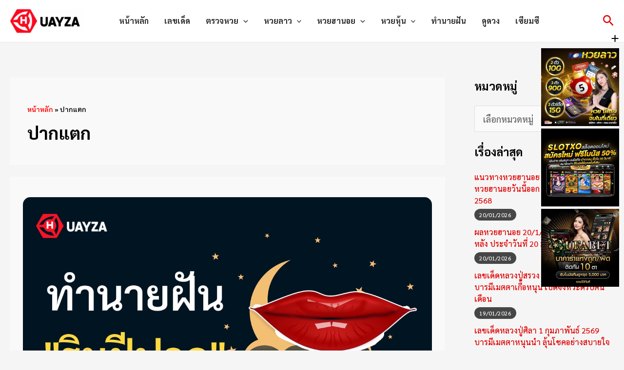

--- FILE ---
content_type: text/html; charset=UTF-8
request_url: https://huayza.com/tag/%E0%B8%9B%E0%B8%B2%E0%B8%81%E0%B9%81%E0%B8%95%E0%B8%81
body_size: 71773
content:
<!DOCTYPE html>
<html lang="th" prefix="og: https://ogp.me/ns#">
<head><meta charset="UTF-8"><script>if(navigator.userAgent.match(/MSIE|Internet Explorer/i)||navigator.userAgent.match(/Trident\/7\..*?rv:11/i)){var href=document.location.href;if(!href.match(/[?&]nowprocket/)){if(href.indexOf("?")==-1){if(href.indexOf("#")==-1){document.location.href=href+"?nowprocket=1"}else{document.location.href=href.replace("#","?nowprocket=1#")}}else{if(href.indexOf("#")==-1){document.location.href=href+"&nowprocket=1"}else{document.location.href=href.replace("#","&nowprocket=1#")}}}}</script><script>(()=>{class RocketLazyLoadScripts{constructor(){this.v="2.0.2",this.userEvents=["keydown","keyup","mousedown","mouseup","mousemove","mouseover","mouseenter","mouseout","mouseleave","touchmove","touchstart","touchend","touchcancel","wheel","click","dblclick","input","visibilitychange"],this.attributeEvents=["onblur","onclick","oncontextmenu","ondblclick","onfocus","onmousedown","onmouseenter","onmouseleave","onmousemove","onmouseout","onmouseover","onmouseup","onmousewheel","onscroll","onsubmit"]}async t(){this.i(),this.o(),/iP(ad|hone)/.test(navigator.userAgent)&&this.h(),this.u(),this.l(this),this.m(),this.k(this),this.p(this),this._(),await Promise.all([this.R(),this.L()]),this.lastBreath=Date.now(),this.S(this),this.P(),this.D(),this.O(),this.M(),await this.C(this.delayedScripts.normal),await this.C(this.delayedScripts.defer),await this.C(this.delayedScripts.async),this.T("domReady"),await this.F(),await this.j(),await this.I(),this.T("windowLoad"),await this.A(),window.dispatchEvent(new Event("rocket-allScriptsLoaded")),this.everythingLoaded=!0,this.lastTouchEnd&&await new Promise((t=>setTimeout(t,500-Date.now()+this.lastTouchEnd))),this.H(),this.T("all"),this.U(),this.W()}i(){this.CSPIssue=sessionStorage.getItem("rocketCSPIssue"),document.addEventListener("securitypolicyviolation",(t=>{this.CSPIssue||"script-src-elem"!==t.violatedDirective||"data"!==t.blockedURI||(this.CSPIssue=!0,sessionStorage.setItem("rocketCSPIssue",!0))}),{isRocket:!0})}o(){window.addEventListener("pageshow",(t=>{this.persisted=t.persisted,this.realWindowLoadedFired=!0}),{isRocket:!0}),window.addEventListener("pagehide",(()=>{this.onFirstUserAction=null}),{isRocket:!0})}h(){let t;function e(e){t=e}window.addEventListener("touchstart",e,{isRocket:!0}),window.addEventListener("touchend",(function i(o){Math.abs(o.changedTouches[0].pageX-t.changedTouches[0].pageX)<10&&Math.abs(o.changedTouches[0].pageY-t.changedTouches[0].pageY)<10&&o.timeStamp-t.timeStamp<200&&(o.target.dispatchEvent(new PointerEvent("click",{target:o.target,bubbles:!0,cancelable:!0})),event.preventDefault(),window.removeEventListener("touchstart",e,{isRocket:!0}),window.removeEventListener("touchend",i,{isRocket:!0}))}),{isRocket:!0})}q(t){this.userActionTriggered||("mousemove"!==t.type||this.firstMousemoveIgnored?"keyup"===t.type||"mouseover"===t.type||"mouseout"===t.type||(this.userActionTriggered=!0,this.onFirstUserAction&&this.onFirstUserAction()):this.firstMousemoveIgnored=!0),"click"===t.type&&t.preventDefault(),this.savedUserEvents.length>0&&(t.stopPropagation(),t.stopImmediatePropagation()),"touchstart"===this.lastEvent&&"touchend"===t.type&&(this.lastTouchEnd=Date.now()),"click"===t.type&&(this.lastTouchEnd=0),this.lastEvent=t.type,this.savedUserEvents.push(t)}u(){this.savedUserEvents=[],this.userEventHandler=this.q.bind(this),this.userEvents.forEach((t=>window.addEventListener(t,this.userEventHandler,{passive:!1,isRocket:!0})))}U(){this.userEvents.forEach((t=>window.removeEventListener(t,this.userEventHandler,{passive:!1,isRocket:!0}))),this.savedUserEvents.forEach((t=>{t.target.dispatchEvent(new window[t.constructor.name](t.type,t))}))}m(){this.eventsMutationObserver=new MutationObserver((t=>{const e="return false";for(const i of t){if("attributes"===i.type){const t=i.target.getAttribute(i.attributeName);t&&t!==e&&(i.target.setAttribute("data-rocket-"+i.attributeName,t),i.target.setAttribute(i.attributeName,e))}"childList"===i.type&&i.addedNodes.forEach((t=>{if(t.nodeType===Node.ELEMENT_NODE)for(const i of t.attributes)this.attributeEvents.includes(i.name)&&i.value&&""!==i.value&&(t.setAttribute("data-rocket-"+i.name,i.value),t.setAttribute(i.name,e))}))}})),this.eventsMutationObserver.observe(document,{subtree:!0,childList:!0,attributeFilter:this.attributeEvents})}H(){this.eventsMutationObserver.disconnect(),this.attributeEvents.forEach((t=>{document.querySelectorAll("[data-rocket-"+t+"]").forEach((e=>{e.setAttribute(t,e.getAttribute("data-rocket-"+t)),e.removeAttribute("data-rocket-"+t)}))}))}k(t){Object.defineProperty(HTMLElement.prototype,"onclick",{get(){return this.rocketonclick},set(e){this.rocketonclick=e,this.setAttribute(t.everythingLoaded?"onclick":"data-rocket-onclick","this.rocketonclick(event)")}})}S(t){function e(e,i){let o=e[i];e[i]=null,Object.defineProperty(e,i,{get:()=>o,set(s){t.everythingLoaded?o=s:e["rocket"+i]=o=s}})}e(document,"onreadystatechange"),e(window,"onload"),e(window,"onpageshow");try{Object.defineProperty(document,"readyState",{get:()=>t.rocketReadyState,set(e){t.rocketReadyState=e},configurable:!0}),document.readyState="loading"}catch(t){console.log("WPRocket DJE readyState conflict, bypassing")}}l(t){this.originalAddEventListener=EventTarget.prototype.addEventListener,this.originalRemoveEventListener=EventTarget.prototype.removeEventListener,this.savedEventListeners=[],EventTarget.prototype.addEventListener=function(e,i,o){o&&o.isRocket||!t.B(e,this)&&!t.userEvents.includes(e)||t.B(e,this)&&!t.userActionTriggered||e.startsWith("rocket-")?t.originalAddEventListener.call(this,e,i,o):t.savedEventListeners.push({target:this,remove:!1,type:e,func:i,options:o})},EventTarget.prototype.removeEventListener=function(e,i,o){o&&o.isRocket||!t.B(e,this)&&!t.userEvents.includes(e)||t.B(e,this)&&!t.userActionTriggered||e.startsWith("rocket-")?t.originalRemoveEventListener.call(this,e,i,o):t.savedEventListeners.push({target:this,remove:!0,type:e,func:i,options:o})}}T(t){"all"===t&&(EventTarget.prototype.addEventListener=this.originalAddEventListener,EventTarget.prototype.removeEventListener=this.originalRemoveEventListener),this.savedEventListeners=this.savedEventListeners.filter((e=>{let i=e.type,o=e.target||window;return"domReady"===t&&"DOMContentLoaded"!==i&&"readystatechange"!==i||("windowLoad"===t&&"load"!==i&&"readystatechange"!==i&&"pageshow"!==i||(this.B(i,o)&&(i="rocket-"+i),e.remove?o.removeEventListener(i,e.func,e.options):o.addEventListener(i,e.func,e.options),!1))}))}p(t){let e;function i(e){return t.everythingLoaded?e:e.split(" ").map((t=>"load"===t||t.startsWith("load.")?"rocket-jquery-load":t)).join(" ")}function o(o){function s(e){const s=o.fn[e];o.fn[e]=o.fn.init.prototype[e]=function(){return this[0]===window&&t.userActionTriggered&&("string"==typeof arguments[0]||arguments[0]instanceof String?arguments[0]=i(arguments[0]):"object"==typeof arguments[0]&&Object.keys(arguments[0]).forEach((t=>{const e=arguments[0][t];delete arguments[0][t],arguments[0][i(t)]=e}))),s.apply(this,arguments),this}}if(o&&o.fn&&!t.allJQueries.includes(o)){const e={DOMContentLoaded:[],"rocket-DOMContentLoaded":[]};for(const t in e)document.addEventListener(t,(()=>{e[t].forEach((t=>t()))}),{isRocket:!0});o.fn.ready=o.fn.init.prototype.ready=function(i){function s(){parseInt(o.fn.jquery)>2?setTimeout((()=>i.bind(document)(o))):i.bind(document)(o)}return t.realDomReadyFired?!t.userActionTriggered||t.fauxDomReadyFired?s():e["rocket-DOMContentLoaded"].push(s):e.DOMContentLoaded.push(s),o([])},s("on"),s("one"),s("off"),t.allJQueries.push(o)}e=o}t.allJQueries=[],o(window.jQuery),Object.defineProperty(window,"jQuery",{get:()=>e,set(t){o(t)}})}P(){const t=new Map;document.write=document.writeln=function(e){const i=document.currentScript,o=document.createRange(),s=i.parentElement;let n=t.get(i);void 0===n&&(n=i.nextSibling,t.set(i,n));const a=document.createDocumentFragment();o.setStart(a,0),a.appendChild(o.createContextualFragment(e)),s.insertBefore(a,n)}}async R(){return new Promise((t=>{this.userActionTriggered?t():this.onFirstUserAction=t}))}async L(){return new Promise((t=>{document.addEventListener("DOMContentLoaded",(()=>{this.realDomReadyFired=!0,t()}),{isRocket:!0})}))}async I(){return this.realWindowLoadedFired?Promise.resolve():new Promise((t=>{window.addEventListener("load",t,{isRocket:!0})}))}M(){this.pendingScripts=[];this.scriptsMutationObserver=new MutationObserver((t=>{for(const e of t)e.addedNodes.forEach((t=>{"SCRIPT"!==t.tagName||t.noModule||t.isWPRocket||this.pendingScripts.push({script:t,promise:new Promise((e=>{const i=()=>{const i=this.pendingScripts.findIndex((e=>e.script===t));i>=0&&this.pendingScripts.splice(i,1),e()};t.addEventListener("load",i,{isRocket:!0}),t.addEventListener("error",i,{isRocket:!0}),setTimeout(i,1e3)}))})}))})),this.scriptsMutationObserver.observe(document,{childList:!0,subtree:!0})}async j(){await this.J(),this.pendingScripts.length?(await this.pendingScripts[0].promise,await this.j()):this.scriptsMutationObserver.disconnect()}D(){this.delayedScripts={normal:[],async:[],defer:[]},document.querySelectorAll("script[type$=rocketlazyloadscript]").forEach((t=>{t.hasAttribute("data-rocket-src")?t.hasAttribute("async")&&!1!==t.async?this.delayedScripts.async.push(t):t.hasAttribute("defer")&&!1!==t.defer||"module"===t.getAttribute("data-rocket-type")?this.delayedScripts.defer.push(t):this.delayedScripts.normal.push(t):this.delayedScripts.normal.push(t)}))}async _(){await this.L();let t=[];document.querySelectorAll("script[type$=rocketlazyloadscript][data-rocket-src]").forEach((e=>{let i=e.getAttribute("data-rocket-src");if(i&&!i.startsWith("data:")){i.startsWith("//")&&(i=location.protocol+i);try{const o=new URL(i).origin;o!==location.origin&&t.push({src:o,crossOrigin:e.crossOrigin||"module"===e.getAttribute("data-rocket-type")})}catch(t){}}})),t=[...new Map(t.map((t=>[JSON.stringify(t),t]))).values()],this.N(t,"preconnect")}async $(t){if(await this.G(),!0!==t.noModule||!("noModule"in HTMLScriptElement.prototype))return new Promise((e=>{let i;function o(){(i||t).setAttribute("data-rocket-status","executed"),e()}try{if(navigator.userAgent.includes("Firefox/")||""===navigator.vendor||this.CSPIssue)i=document.createElement("script"),[...t.attributes].forEach((t=>{let e=t.nodeName;"type"!==e&&("data-rocket-type"===e&&(e="type"),"data-rocket-src"===e&&(e="src"),i.setAttribute(e,t.nodeValue))})),t.text&&(i.text=t.text),t.nonce&&(i.nonce=t.nonce),i.hasAttribute("src")?(i.addEventListener("load",o,{isRocket:!0}),i.addEventListener("error",(()=>{i.setAttribute("data-rocket-status","failed-network"),e()}),{isRocket:!0}),setTimeout((()=>{i.isConnected||e()}),1)):(i.text=t.text,o()),i.isWPRocket=!0,t.parentNode.replaceChild(i,t);else{const i=t.getAttribute("data-rocket-type"),s=t.getAttribute("data-rocket-src");i?(t.type=i,t.removeAttribute("data-rocket-type")):t.removeAttribute("type"),t.addEventListener("load",o,{isRocket:!0}),t.addEventListener("error",(i=>{this.CSPIssue&&i.target.src.startsWith("data:")?(console.log("WPRocket: CSP fallback activated"),t.removeAttribute("src"),this.$(t).then(e)):(t.setAttribute("data-rocket-status","failed-network"),e())}),{isRocket:!0}),s?(t.fetchPriority="high",t.removeAttribute("data-rocket-src"),t.src=s):t.src="data:text/javascript;base64,"+window.btoa(unescape(encodeURIComponent(t.text)))}}catch(i){t.setAttribute("data-rocket-status","failed-transform"),e()}}));t.setAttribute("data-rocket-status","skipped")}async C(t){const e=t.shift();return e?(e.isConnected&&await this.$(e),this.C(t)):Promise.resolve()}O(){this.N([...this.delayedScripts.normal,...this.delayedScripts.defer,...this.delayedScripts.async],"preload")}N(t,e){this.trash=this.trash||[];let i=!0;var o=document.createDocumentFragment();t.forEach((t=>{const s=t.getAttribute&&t.getAttribute("data-rocket-src")||t.src;if(s&&!s.startsWith("data:")){const n=document.createElement("link");n.href=s,n.rel=e,"preconnect"!==e&&(n.as="script",n.fetchPriority=i?"high":"low"),t.getAttribute&&"module"===t.getAttribute("data-rocket-type")&&(n.crossOrigin=!0),t.crossOrigin&&(n.crossOrigin=t.crossOrigin),t.integrity&&(n.integrity=t.integrity),t.nonce&&(n.nonce=t.nonce),o.appendChild(n),this.trash.push(n),i=!1}})),document.head.appendChild(o)}W(){this.trash.forEach((t=>t.remove()))}async F(){try{document.readyState="interactive"}catch(t){}this.fauxDomReadyFired=!0;try{await this.G(),document.dispatchEvent(new Event("rocket-readystatechange")),await this.G(),document.rocketonreadystatechange&&document.rocketonreadystatechange(),await this.G(),document.dispatchEvent(new Event("rocket-DOMContentLoaded")),await this.G(),window.dispatchEvent(new Event("rocket-DOMContentLoaded"))}catch(t){console.error(t)}}async A(){try{document.readyState="complete"}catch(t){}try{await this.G(),document.dispatchEvent(new Event("rocket-readystatechange")),await this.G(),document.rocketonreadystatechange&&document.rocketonreadystatechange(),await this.G(),window.dispatchEvent(new Event("rocket-load")),await this.G(),window.rocketonload&&window.rocketonload(),await this.G(),this.allJQueries.forEach((t=>t(window).trigger("rocket-jquery-load"))),await this.G();const t=new Event("rocket-pageshow");t.persisted=this.persisted,window.dispatchEvent(t),await this.G(),window.rocketonpageshow&&window.rocketonpageshow({persisted:this.persisted})}catch(t){console.error(t)}}async G(){Date.now()-this.lastBreath>45&&(await this.J(),this.lastBreath=Date.now())}async J(){return document.hidden?new Promise((t=>setTimeout(t))):new Promise((t=>requestAnimationFrame(t)))}B(t,e){return e===document&&"readystatechange"===t||(e===document&&"DOMContentLoaded"===t||(e===window&&"DOMContentLoaded"===t||(e===window&&"load"===t||e===window&&"pageshow"===t)))}static run(){(new RocketLazyLoadScripts).t()}}RocketLazyLoadScripts.run()})();</script>

<meta name="viewport" content="width=device-width, initial-scale=1">
	<link rel="profile" href="https://gmpg.org/xfn/11"> 
	<link rel="preload" href="https://huayza.com/wp-content/astra-local-fonts/sarabun/DtVmJx26TKEr37c9YK5silss6w.woff2" as="font" type="font/woff2" crossorigin>	<style>img:is([sizes="auto" i], [sizes^="auto," i]) { contain-intrinsic-size: 3000px 1500px }</style>
	

<title>ปากแตก - หวยเด็ด มัดรวมเลขเด็ด แนวทางหวย ล่าสุด</title><link rel="preload" data-rocket-preload as="style" href="https://fonts.googleapis.com/css?family=Sarabun%3A100%2C100italic%2C200%2C200italic%2C300%2C300italic%2C400%2C400italic%2C500%2C500italic%2C600%2C600italic%2C700%2C700italic%2C800%2C800italic%2C900%2C900italic&#038;display=swap" /><link rel="stylesheet" href="https://fonts.googleapis.com/css?family=Sarabun%3A100%2C100italic%2C200%2C200italic%2C300%2C300italic%2C400%2C400italic%2C500%2C500italic%2C600%2C600italic%2C700%2C700italic%2C800%2C800italic%2C900%2C900italic&#038;display=swap" media="print" onload="this.media='all'" /><noscript><link rel="stylesheet" href="https://fonts.googleapis.com/css?family=Sarabun%3A100%2C100italic%2C200%2C200italic%2C300%2C300italic%2C400%2C400italic%2C500%2C500italic%2C600%2C600italic%2C700%2C700italic%2C800%2C800italic%2C900%2C900italic&#038;display=swap" /></noscript>
<meta name="robots" content="follow, index, max-snippet:-1, max-video-preview:-1, max-image-preview:large"/>
<link rel="canonical" href="https://huayza.com/tag/%e0%b8%9b%e0%b8%b2%e0%b8%81%e0%b9%81%e0%b8%95%e0%b8%81" />
<meta property="og:locale" content="th_TH" />
<meta property="og:type" content="article" />
<meta property="og:title" content="ปากแตก - หวยเด็ด มัดรวมเลขเด็ด แนวทางหวย ล่าสุด" />
<meta property="og:url" content="https://huayza.com/tag/%e0%b8%9b%e0%b8%b2%e0%b8%81%e0%b9%81%e0%b8%95%e0%b8%81" />
<meta property="og:site_name" content="HUAYZA ตรวจหวย หวยเด็ด เลขเด็ด แนวทางหวย ตรวจหวย" />
<meta property="article:publisher" content="https://www.facebook.com/huayzalotto" />
<meta property="fb:app_id" content="2067080533484293" />
<meta property="og:image" content="https://huayza.com/wp-admin/admin-ajax.php?action=rank_math_overlay_thumb&id=1166&type=huayza&hash=b712bde8a4ebd865f1eb67237c2c72ce" />
<meta property="og:image:secure_url" content="https://huayza.com/wp-admin/admin-ajax.php?action=rank_math_overlay_thumb&id=1166&type=huayza&hash=b712bde8a4ebd865f1eb67237c2c72ce" />
<meta property="og:image:width" content="1200" />
<meta property="og:image:height" content="728" />
<meta property="og:image:alt" content="Huayza.com" />
<meta property="og:image:type" content="image/jpeg" />
<meta name="twitter:card" content="summary_large_image" />
<meta name="twitter:title" content="ปากแตก - หวยเด็ด มัดรวมเลขเด็ด แนวทางหวย ล่าสุด" />
<meta name="twitter:site" content="@huayza_lotto" />
<meta name="twitter:image" content="https://huayza.com/wp-admin/admin-ajax.php?action=rank_math_overlay_thumb&id=1166&type=huayza&hash=b712bde8a4ebd865f1eb67237c2c72ce" />
<meta name="twitter:label1" content="เรื่อง" />
<meta name="twitter:data1" content="1" />
<script type="application/ld+json" class="rank-math-schema-pro">{"@context":"https://schema.org","@graph":[{"@type":"Person","@id":"https://huayza.com/#person","name":"HUAYZA Lotto","url":"https://huayza.com","sameAs":["https://www.facebook.com/huayzalotto","https://twitter.com/huayza_lotto"],"email":"info.ads@huayza.com","address":{"@type":"PostalAddress","streetAddress":"1112","addressLocality":"Khlong Tan, Khlong Toei","addressRegion":"Bangkok","postalCode":"10110","addressCountry":"Thailand"},"telephone":"+6620263497","image":{"@type":"ImageObject","@id":"https://huayza.com/#logo","url":"https://huayza.com/wp-content/uploads/2022/11/huayza.png","contentUrl":"https://huayza.com/wp-content/uploads/2022/11/huayza.png","caption":"HUAYZA \u0e15\u0e23\u0e27\u0e08\u0e2b\u0e27\u0e22 \u0e2b\u0e27\u0e22\u0e40\u0e14\u0e47\u0e14 \u0e40\u0e25\u0e02\u0e40\u0e14\u0e47\u0e14 \u0e41\u0e19\u0e27\u0e17\u0e32\u0e07\u0e2b\u0e27\u0e22 \u0e15\u0e23\u0e27\u0e08\u0e2b\u0e27\u0e22","inLanguage":"th","width":"500","height":"167"}},{"@type":"WebSite","@id":"https://huayza.com/#website","url":"https://huayza.com","name":"HUAYZA \u0e15\u0e23\u0e27\u0e08\u0e2b\u0e27\u0e22 \u0e2b\u0e27\u0e22\u0e40\u0e14\u0e47\u0e14 \u0e40\u0e25\u0e02\u0e40\u0e14\u0e47\u0e14 \u0e41\u0e19\u0e27\u0e17\u0e32\u0e07\u0e2b\u0e27\u0e22 \u0e15\u0e23\u0e27\u0e08\u0e2b\u0e27\u0e22","alternateName":"\u0e1c\u0e25\u0e2b\u0e27\u0e22\u0e23\u0e31\u0e10\u0e1a\u0e32\u0e25 \u0e2b\u0e27\u0e22\u0e25\u0e32\u0e27 \u0e2b\u0e27\u0e22\u0e2e\u0e32\u0e19\u0e2d\u0e22 \u0e41\u0e19\u0e27\u0e17\u0e32\u0e07\u0e2b\u0e27\u0e22\u0e40\u0e14\u0e47\u0e14 \u0e40\u0e25\u0e02\u0e14\u0e31\u0e07","publisher":{"@id":"https://huayza.com/#person"},"inLanguage":"th"},{"@type":"BreadcrumbList","@id":"https://huayza.com/tag/%e0%b8%9b%e0%b8%b2%e0%b8%81%e0%b9%81%e0%b8%95%e0%b8%81#breadcrumb","itemListElement":[{"@type":"ListItem","position":"1","item":{"@id":"https://huayza.com","name":"\u0e2b\u0e19\u0e49\u0e32\u0e2b\u0e25\u0e31\u0e01"}},{"@type":"ListItem","position":"2","item":{"@id":"https://huayza.com/tag/%e0%b8%9b%e0%b8%b2%e0%b8%81%e0%b9%81%e0%b8%95%e0%b8%81","name":"\u0e1b\u0e32\u0e01\u0e41\u0e15\u0e01"}}]},{"@type":"CollectionPage","@id":"https://huayza.com/tag/%e0%b8%9b%e0%b8%b2%e0%b8%81%e0%b9%81%e0%b8%95%e0%b8%81#webpage","url":"https://huayza.com/tag/%e0%b8%9b%e0%b8%b2%e0%b8%81%e0%b9%81%e0%b8%95%e0%b8%81","name":"\u0e1b\u0e32\u0e01\u0e41\u0e15\u0e01 - \u0e2b\u0e27\u0e22\u0e40\u0e14\u0e47\u0e14 \u0e21\u0e31\u0e14\u0e23\u0e27\u0e21\u0e40\u0e25\u0e02\u0e40\u0e14\u0e47\u0e14 \u0e41\u0e19\u0e27\u0e17\u0e32\u0e07\u0e2b\u0e27\u0e22 \u0e25\u0e48\u0e32\u0e2a\u0e38\u0e14","isPartOf":{"@id":"https://huayza.com/#website"},"inLanguage":"th","breadcrumb":{"@id":"https://huayza.com/tag/%e0%b8%9b%e0%b8%b2%e0%b8%81%e0%b9%81%e0%b8%95%e0%b8%81#breadcrumb"}}]}</script>


<link href='https://fonts.gstatic.com' crossorigin rel='preconnect' />
<link rel="alternate" type="application/rss+xml" title="หวยเด็ด มัดรวมเลขเด็ด แนวทางหวย ล่าสุด &raquo; ฟีด" href="https://huayza.com/feed" />
<link rel="alternate" type="application/rss+xml" title="หวยเด็ด มัดรวมเลขเด็ด แนวทางหวย ล่าสุด &raquo; ฟีดความเห็น" href="https://huayza.com/comments/feed" />
<link rel="alternate" type="application/rss+xml" title="หวยเด็ด มัดรวมเลขเด็ด แนวทางหวย ล่าสุด &raquo; ปากแตก ฟีดป้ายกำกับ" href="https://huayza.com/tag/%e0%b8%9b%e0%b8%b2%e0%b8%81%e0%b9%81%e0%b8%95%e0%b8%81/feed" />
<link rel='stylesheet' id='astra-theme-css-css' href='https://huayza.com/wp-content/themes/astra/assets/css/minified/main.min.css?ver=4.8.11' media='all' />
<style id='astra-theme-css-inline-css'>
:root{--ast-post-nav-space:0;--ast-container-default-xlg-padding:3em;--ast-container-default-lg-padding:3em;--ast-container-default-slg-padding:2em;--ast-container-default-md-padding:3em;--ast-container-default-sm-padding:3em;--ast-container-default-xs-padding:2.4em;--ast-container-default-xxs-padding:1.8em;--ast-code-block-background:#EEEEEE;--ast-comment-inputs-background:#FAFAFA;--ast-normal-container-width:1280px;--ast-narrow-container-width:750px;--ast-blog-title-font-weight:normal;--ast-blog-meta-weight:inherit;--ast-global-color-primary:var(--ast-global-color-5);--ast-global-color-secondary:var(--ast-global-color-4);--ast-global-color-alternate-background:var(--ast-global-color-7);--ast-global-color-subtle-background:var(--ast-global-color-6);}html{font-size:112.5%;}a{color:#df0000;}a:hover,a:focus{color:#ff2626;}body,button,input,select,textarea,.ast-button,.ast-custom-button{font-family:'Sarabun',sans-serif;font-weight:inherit;font-size:18px;font-size:1rem;line-height:var(--ast-body-line-height,1.8em);}blockquote{color:#000000;}p,.entry-content p{margin-bottom:0.8em;}h1,.entry-content h1,h2,.entry-content h2,h3,.entry-content h3,h4,.entry-content h4,h5,.entry-content h5,h6,.entry-content h6,.site-title,.site-title a{font-family:'Sarabun',sans-serif;font-weight:500;line-height:1.5em;}.site-title{font-size:35px;font-size:1.9444444444444rem;display:none;}header .custom-logo-link img{max-width:150px;width:150px;}.astra-logo-svg{width:150px;}.site-header .site-description{font-size:15px;font-size:0.83333333333333rem;display:none;}.entry-title{font-size:1.5em;}.ast-blog-meta-container{font-size:16px;font-size:0.88888888888889rem;}.archive .ast-article-post .ast-article-inner,.blog .ast-article-post .ast-article-inner,.archive .ast-article-post .ast-article-inner:hover,.blog .ast-article-post .ast-article-inner:hover{overflow:hidden;}h1,.entry-content h1{font-size:2em;font-weight:700;font-family:'Sarabun',sans-serif;line-height:1.5em;}h2,.entry-content h2{font-size:2em;font-weight:600;font-family:'Sarabun',sans-serif;line-height:1.3em;}h3,.entry-content h3{font-size:2em;font-weight:500;font-family:'Sarabun',sans-serif;line-height:1.3em;}h4,.entry-content h4{font-size:2em;line-height:1.2em;font-weight:500;font-family:'Sarabun',sans-serif;}h5,.entry-content h5{font-size:2em;line-height:1.2em;font-weight:500;font-family:'Sarabun',sans-serif;}h6,.entry-content h6{font-size:2em;line-height:1.25em;font-weight:500;font-family:'Sarabun',sans-serif;}::selection{background-color:#006cff;color:#ffffff;}body,h1,.entry-title a,.entry-content h1,h2,.entry-content h2,h3,.entry-content h3,h4,.entry-content h4,h5,.entry-content h5,h6,.entry-content h6{color:#1e1e1e;}.tagcloud a:hover,.tagcloud a:focus,.tagcloud a.current-item{color:#ffffff;border-color:#df0000;background-color:#df0000;}input:focus,input[type="text"]:focus,input[type="email"]:focus,input[type="url"]:focus,input[type="password"]:focus,input[type="reset"]:focus,input[type="search"]:focus,textarea:focus{border-color:#df0000;}input[type="radio"]:checked,input[type=reset],input[type="checkbox"]:checked,input[type="checkbox"]:hover:checked,input[type="checkbox"]:focus:checked,input[type=range]::-webkit-slider-thumb{border-color:#df0000;background-color:#df0000;box-shadow:none;}.site-footer a:hover + .post-count,.site-footer a:focus + .post-count{background:#df0000;border-color:#df0000;}.single .nav-links .nav-previous,.single .nav-links .nav-next{color:#df0000;}.entry-meta,.entry-meta *{line-height:1.45;color:#df0000;}.entry-meta a:not(.ast-button):hover,.entry-meta a:not(.ast-button):hover *,.entry-meta a:not(.ast-button):focus,.entry-meta a:not(.ast-button):focus *,.page-links > .page-link,.page-links .page-link:hover,.post-navigation a:hover{color:#ff2626;}#cat option,.secondary .calendar_wrap thead a,.secondary .calendar_wrap thead a:visited{color:#df0000;}.secondary .calendar_wrap #today,.ast-progress-val span{background:#df0000;}.secondary a:hover + .post-count,.secondary a:focus + .post-count{background:#df0000;border-color:#df0000;}.calendar_wrap #today > a{color:#ffffff;}.page-links .page-link,.single .post-navigation a{color:#df0000;}.ast-search-menu-icon .search-form button.search-submit{padding:0 4px;}.ast-search-menu-icon form.search-form{padding-right:0;}.ast-search-menu-icon.slide-search input.search-field{width:0;}.ast-header-search .ast-search-menu-icon.ast-dropdown-active .search-form,.ast-header-search .ast-search-menu-icon.ast-dropdown-active .search-field:focus{transition:all 0.2s;}.search-form input.search-field:focus{outline:none;}.ast-archive-title{color:#000000;}.widget-title,.widget .wp-block-heading{font-size:25px;font-size:1.3888888888889rem;color:#000000;}.single .ast-author-details .author-title{color:#ff2626;}#secondary,#secondary button,#secondary input,#secondary select,#secondary textarea{font-size:18px;font-size:1rem;}.ast-search-menu-icon.slide-search a:focus-visible:focus-visible,.astra-search-icon:focus-visible,#close:focus-visible,a:focus-visible,.ast-menu-toggle:focus-visible,.site .skip-link:focus-visible,.wp-block-loginout input:focus-visible,.wp-block-search.wp-block-search__button-inside .wp-block-search__inside-wrapper,.ast-header-navigation-arrow:focus-visible,.woocommerce .wc-proceed-to-checkout > .checkout-button:focus-visible,.woocommerce .woocommerce-MyAccount-navigation ul li a:focus-visible,.ast-orders-table__row .ast-orders-table__cell:focus-visible,.woocommerce .woocommerce-order-details .order-again > .button:focus-visible,.woocommerce .woocommerce-message a.button.wc-forward:focus-visible,.woocommerce #minus_qty:focus-visible,.woocommerce #plus_qty:focus-visible,a#ast-apply-coupon:focus-visible,.woocommerce .woocommerce-info a:focus-visible,.woocommerce .astra-shop-summary-wrap a:focus-visible,.woocommerce a.wc-forward:focus-visible,#ast-apply-coupon:focus-visible,.woocommerce-js .woocommerce-mini-cart-item a.remove:focus-visible,#close:focus-visible,.button.search-submit:focus-visible,#search_submit:focus,.normal-search:focus-visible,.ast-header-account-wrap:focus-visible,.woocommerce .ast-on-card-button.ast-quick-view-trigger:focus{outline-style:dotted;outline-color:inherit;outline-width:thin;}input:focus,input[type="text"]:focus,input[type="email"]:focus,input[type="url"]:focus,input[type="password"]:focus,input[type="reset"]:focus,input[type="search"]:focus,input[type="number"]:focus,textarea:focus,.wp-block-search__input:focus,[data-section="section-header-mobile-trigger"] .ast-button-wrap .ast-mobile-menu-trigger-minimal:focus,.ast-mobile-popup-drawer.active .menu-toggle-close:focus,.woocommerce-ordering select.orderby:focus,#ast-scroll-top:focus,#coupon_code:focus,.woocommerce-page #comment:focus,.woocommerce #reviews #respond input#submit:focus,.woocommerce a.add_to_cart_button:focus,.woocommerce .button.single_add_to_cart_button:focus,.woocommerce .woocommerce-cart-form button:focus,.woocommerce .woocommerce-cart-form__cart-item .quantity .qty:focus,.woocommerce .woocommerce-billing-fields .woocommerce-billing-fields__field-wrapper .woocommerce-input-wrapper > .input-text:focus,.woocommerce #order_comments:focus,.woocommerce #place_order:focus,.woocommerce .woocommerce-address-fields .woocommerce-address-fields__field-wrapper .woocommerce-input-wrapper > .input-text:focus,.woocommerce .woocommerce-MyAccount-content form button:focus,.woocommerce .woocommerce-MyAccount-content .woocommerce-EditAccountForm .woocommerce-form-row .woocommerce-Input.input-text:focus,.woocommerce .ast-woocommerce-container .woocommerce-pagination ul.page-numbers li a:focus,body #content .woocommerce form .form-row .select2-container--default .select2-selection--single:focus,#ast-coupon-code:focus,.woocommerce.woocommerce-js .quantity input[type=number]:focus,.woocommerce-js .woocommerce-mini-cart-item .quantity input[type=number]:focus,.woocommerce p#ast-coupon-trigger:focus{border-style:dotted;border-color:inherit;border-width:thin;}input{outline:none;}.ast-logo-title-inline .site-logo-img{padding-right:1em;}.site-logo-img img{ transition:all 0.2s linear;}body .ast-oembed-container *{position:absolute;top:0;width:100%;height:100%;left:0;}body .wp-block-embed-pocket-casts .ast-oembed-container *{position:unset;}.ast-single-post-featured-section + article {margin-top: 2em;}.site-content .ast-single-post-featured-section img {width: 100%;overflow: hidden;object-fit: cover;}.site > .ast-single-related-posts-container {margin-top: 0;}@media (min-width: 922px) {.ast-desktop .ast-container--narrow {max-width: var(--ast-narrow-container-width);margin: 0 auto;}}#secondary {margin: 4em 0 2.5em;word-break: break-word;line-height: 2;}#secondary li {margin-bottom: 0.75em;}#secondary li:last-child {margin-bottom: 0;}@media (max-width: 768px) {.js_active .ast-plain-container.ast-single-post #secondary {margin-top: 1.5em;}}.ast-separate-container.ast-two-container #secondary .widget {background-color: #fff;padding: 2em;margin-bottom: 2em;}@media (min-width: 993px) {.ast-left-sidebar #secondary {padding-right: 60px;}.ast-right-sidebar #secondary {padding-left: 60px;}}@media (max-width: 993px) {.ast-right-sidebar #secondary {padding-left: 30px;}.ast-left-sidebar #secondary {padding-right: 30px;}}@media (min-width: 993px) {.ast-page-builder-template.ast-left-sidebar #secondary {padding-left: 60px;}.ast-page-builder-template.ast-right-sidebar #secondary {padding-right: 60px;}}@media (max-width: 993px) {.ast-page-builder-template.ast-right-sidebar #secondary {padding-right: 30px;}.ast-page-builder-template.ast-left-sidebar #secondary {padding-left: 30px;}}@media (max-width:921.9px){#ast-desktop-header{display:none;}}@media (min-width:922px){#ast-mobile-header{display:none;}}.wp-block-buttons.aligncenter{justify-content:center;}.wp-block-button.is-style-outline .wp-block-button__link{border-color:#006cff;border-top-width:0px;border-right-width:0px;border-bottom-width:0px;border-left-width:0px;}div.wp-block-button.is-style-outline > .wp-block-button__link:not(.has-text-color),div.wp-block-button.wp-block-button__link.is-style-outline:not(.has-text-color){color:#006cff;}.wp-block-button.is-style-outline .wp-block-button__link:hover,.wp-block-buttons .wp-block-button.is-style-outline .wp-block-button__link:focus,.wp-block-buttons .wp-block-button.is-style-outline > .wp-block-button__link:not(.has-text-color):hover,.wp-block-buttons .wp-block-button.wp-block-button__link.is-style-outline:not(.has-text-color):hover{color:#ffffff;background-color:#ff2626;border-color:#ff2626;}.post-page-numbers.current .page-link,.ast-pagination .page-numbers.current{color:#ffffff;border-color:#006cff;background-color:#006cff;}.wp-block-button.is-style-outline .wp-block-button__link{border-top-width:0px;border-right-width:0px;border-bottom-width:0px;border-left-width:0px;}.wp-block-button.is-style-outline .wp-block-button__link.wp-element-button,.ast-outline-button{border-color:#006cff;font-family:inherit;font-weight:inherit;line-height:1em;border-top-left-radius:3px;border-top-right-radius:3px;border-bottom-right-radius:3px;border-bottom-left-radius:3px;}.wp-block-buttons .wp-block-button.is-style-outline > .wp-block-button__link:not(.has-text-color),.wp-block-buttons .wp-block-button.wp-block-button__link.is-style-outline:not(.has-text-color),.ast-outline-button{color:#006cff;}.wp-block-button.is-style-outline .wp-block-button__link:hover,.wp-block-buttons .wp-block-button.is-style-outline .wp-block-button__link:focus,.wp-block-buttons .wp-block-button.is-style-outline > .wp-block-button__link:not(.has-text-color):hover,.wp-block-buttons .wp-block-button.wp-block-button__link.is-style-outline:not(.has-text-color):hover,.ast-outline-button:hover,.ast-outline-button:focus,.wp-block-uagb-buttons-child .uagb-buttons-repeater.ast-outline-button:hover,.wp-block-uagb-buttons-child .uagb-buttons-repeater.ast-outline-button:focus{color:#ffffff;background-color:#ff2626;border-color:#ff2626;}.wp-block-button .wp-block-button__link.wp-element-button.is-style-outline:not(.has-background),.wp-block-button.is-style-outline>.wp-block-button__link.wp-element-button:not(.has-background),.ast-outline-button{background-color:transparent;}.entry-content[data-ast-blocks-layout] > figure{margin-bottom:1em;}h1.widget-title{font-weight:700;}h2.widget-title{font-weight:600;}h3.widget-title{font-weight:500;}#page{display:flex;flex-direction:column;min-height:100vh;}.ast-404-layout-1 h1.page-title{color:var(--ast-global-color-2);}.single .post-navigation a{line-height:1em;height:inherit;}.error-404 .page-sub-title{font-size:1.5rem;font-weight:inherit;}.search .site-content .content-area .search-form{margin-bottom:0;}#page .site-content{flex-grow:1;}.widget{margin-bottom:1.25em;}#secondary li{line-height:1.5em;}#secondary .wp-block-group h2{margin-bottom:0.7em;}#secondary h2{font-size:1.7rem;}.ast-separate-container .ast-article-post,.ast-separate-container .ast-article-single,.ast-separate-container .comment-respond{padding:3em;}.ast-separate-container .ast-article-single .ast-article-single{padding:0;}.ast-article-single .wp-block-post-template-is-layout-grid{padding-left:0;}.ast-separate-container .comments-title,.ast-narrow-container .comments-title{padding:1.5em 2em;}.ast-page-builder-template .comment-form-textarea,.ast-comment-formwrap .ast-grid-common-col{padding:0;}.ast-comment-formwrap{padding:0;display:inline-flex;column-gap:20px;width:100%;margin-left:0;margin-right:0;}.comments-area textarea#comment:focus,.comments-area textarea#comment:active,.comments-area .ast-comment-formwrap input[type="text"]:focus,.comments-area .ast-comment-formwrap input[type="text"]:active {box-shadow:none;outline:none;}.archive.ast-page-builder-template .entry-header{margin-top:2em;}.ast-page-builder-template .ast-comment-formwrap{width:100%;}.entry-title{margin-bottom:0.5em;}.ast-archive-description p{font-size:inherit;font-weight:inherit;line-height:inherit;}.ast-separate-container .ast-comment-list li.depth-1,.hentry{margin-bottom:2em;}@media (min-width:921px){.ast-left-sidebar.ast-page-builder-template #secondary,.archive.ast-right-sidebar.ast-page-builder-template .site-main{padding-left:20px;padding-right:20px;}}@media (max-width:544px){.ast-comment-formwrap.ast-row{column-gap:10px;display:inline-block;}#ast-commentform .ast-grid-common-col{position:relative;width:100%;}}@media (min-width:1201px){.ast-separate-container .ast-article-post,.ast-separate-container .ast-article-single,.ast-separate-container .ast-author-box,.ast-separate-container .ast-404-layout-1,.ast-separate-container .no-results{padding:3em;}}@media (max-width:921px){.ast-separate-container #primary,.ast-separate-container #secondary{padding:1.5em 0;}#primary,#secondary{padding:1.5em 0;margin:0;}.ast-left-sidebar #content > .ast-container{display:flex;flex-direction:column-reverse;width:100%;}}@media (max-width:921px){#secondary.secondary{padding-top:0;}.ast-separate-container.ast-right-sidebar #secondary{padding-left:1em;padding-right:1em;}.ast-separate-container.ast-two-container #secondary{padding-left:0;padding-right:0;}.ast-page-builder-template .entry-header #secondary,.ast-page-builder-template #secondary{margin-top:1.5em;}}@media (max-width:921px){.ast-right-sidebar #primary{padding-right:0;}.ast-page-builder-template.ast-left-sidebar #secondary,.ast-page-builder-template.ast-right-sidebar #secondary{padding-right:20px;padding-left:20px;}.ast-right-sidebar #secondary,.ast-left-sidebar #primary{padding-left:0;}.ast-left-sidebar #secondary{padding-right:0;}}@media (min-width:922px){.ast-separate-container.ast-right-sidebar #primary,.ast-separate-container.ast-left-sidebar #primary{border:0;}.search-no-results.ast-separate-container #primary{margin-bottom:4em;}}@media (min-width:922px){.ast-right-sidebar #primary{border-right:1px solid var(--ast-border-color);}.ast-left-sidebar #primary{border-left:1px solid var(--ast-border-color);}.ast-right-sidebar #secondary{border-left:1px solid var(--ast-border-color);margin-left:-1px;}.ast-left-sidebar #secondary{border-right:1px solid var(--ast-border-color);margin-right:-1px;}.ast-separate-container.ast-two-container.ast-right-sidebar #secondary{padding-left:30px;padding-right:0;}.ast-separate-container.ast-two-container.ast-left-sidebar #secondary{padding-right:30px;padding-left:0;}.ast-separate-container.ast-right-sidebar #secondary,.ast-separate-container.ast-left-sidebar #secondary{border:0;margin-left:auto;margin-right:auto;}.ast-separate-container.ast-two-container #secondary .widget:last-child{margin-bottom:0;}}.wp-block-button .wp-block-button__link{color:#ffffff;}.wp-block-button .wp-block-button__link:hover,.wp-block-button .wp-block-button__link:focus{color:#ffffff;background-color:#ff2626;border-color:#ff2626;}.elementor-widget-heading h1.elementor-heading-title{line-height:1.5em;}.elementor-widget-heading h2.elementor-heading-title{line-height:1.3em;}.elementor-widget-heading h3.elementor-heading-title{line-height:1.3em;}.elementor-widget-heading h4.elementor-heading-title{line-height:1.2em;}.elementor-widget-heading h5.elementor-heading-title{line-height:1.2em;}.elementor-widget-heading h6.elementor-heading-title{line-height:1.25em;}.wp-block-button .wp-block-button__link,.wp-block-search .wp-block-search__button,body .wp-block-file .wp-block-file__button{border-style:solid;border-top-width:0px;border-right-width:0px;border-left-width:0px;border-bottom-width:0px;border-color:#006cff;background-color:#006cff;color:#ffffff;font-family:inherit;font-weight:inherit;line-height:1em;border-top-left-radius:3px;border-top-right-radius:3px;border-bottom-right-radius:3px;border-bottom-left-radius:3px;padding-top:10px;padding-right:20px;padding-bottom:10px;padding-left:20px;}.menu-toggle,button,.ast-button,.ast-custom-button,.button,input#submit,input[type="button"],input[type="submit"],input[type="reset"],form[CLASS*="wp-block-search__"].wp-block-search .wp-block-search__inside-wrapper .wp-block-search__button,body .wp-block-file .wp-block-file__button,.search .search-submit{border-style:solid;border-top-width:0px;border-right-width:0px;border-left-width:0px;border-bottom-width:0px;color:#ffffff;border-color:#006cff;background-color:#006cff;padding-top:10px;padding-right:20px;padding-bottom:10px;padding-left:20px;font-family:inherit;font-weight:inherit;line-height:1em;border-top-left-radius:3px;border-top-right-radius:3px;border-bottom-right-radius:3px;border-bottom-left-radius:3px;}button:focus,.menu-toggle:hover,button:hover,.ast-button:hover,.ast-custom-button:hover .button:hover,.ast-custom-button:hover ,input[type=reset]:hover,input[type=reset]:focus,input#submit:hover,input#submit:focus,input[type="button"]:hover,input[type="button"]:focus,input[type="submit"]:hover,input[type="submit"]:focus,form[CLASS*="wp-block-search__"].wp-block-search .wp-block-search__inside-wrapper .wp-block-search__button:hover,form[CLASS*="wp-block-search__"].wp-block-search .wp-block-search__inside-wrapper .wp-block-search__button:focus,body .wp-block-file .wp-block-file__button:hover,body .wp-block-file .wp-block-file__button:focus{color:#ffffff;background-color:#ff2626;border-color:#ff2626;}form[CLASS*="wp-block-search__"].wp-block-search .wp-block-search__inside-wrapper .wp-block-search__button.has-icon{padding-top:calc(10px - 3px);padding-right:calc(20px - 3px);padding-bottom:calc(10px - 3px);padding-left:calc(20px - 3px);}@media (max-width:921px){.ast-mobile-header-stack .main-header-bar .ast-search-menu-icon{display:inline-block;}.ast-header-break-point.ast-header-custom-item-outside .ast-mobile-header-stack .main-header-bar .ast-search-icon{margin:0;}.ast-comment-avatar-wrap img{max-width:2.5em;}.ast-comment-meta{padding:0 1.8888em 1.3333em;}.ast-separate-container .ast-comment-list li.depth-1{padding:1.5em 2.14em;}.ast-separate-container .comment-respond{padding:2em 2.14em;}}@media (min-width:544px){.ast-container{max-width:100%;}}@media (max-width:544px){.ast-separate-container .ast-article-post,.ast-separate-container .ast-article-single,.ast-separate-container .comments-title,.ast-separate-container .ast-archive-description{padding:1.5em 1em;}.ast-separate-container #content .ast-container{padding-left:0.54em;padding-right:0.54em;}.ast-separate-container .ast-comment-list .bypostauthor{padding:.5em;}.ast-search-menu-icon.ast-dropdown-active .search-field{width:170px;}.ast-separate-container #secondary{padding-top:0;}.ast-separate-container.ast-two-container #secondary .widget{margin-bottom:1.5em;padding-left:1em;padding-right:1em;}}@media (max-width:921px){.ast-header-break-point .ast-search-menu-icon.slide-search .search-form{right:0;}.ast-header-break-point .ast-mobile-header-stack .ast-search-menu-icon.slide-search .search-form{right:-1em;}} #ast-mobile-header .ast-site-header-cart-li a{pointer-events:none;}@media (max-width:921px){.widget-title{font-size:24px;font-size:1.4117647058824rem;}body,button,input,select,textarea,.ast-button,.ast-custom-button{font-size:17px;font-size:0.94444444444444rem;}#secondary,#secondary button,#secondary input,#secondary select,#secondary textarea{font-size:17px;font-size:0.94444444444444rem;}.site-title{display:none;}.site-header .site-description{display:none;}h1,.entry-content h1{font-size:40px;}h2,.entry-content h2{font-size:32px;}h3,.entry-content h3{font-size:26px;}h4,.entry-content h4{font-size:20px;font-size:1.1111111111111rem;}h5,.entry-content h5{font-size:17px;font-size:0.94444444444444rem;}h6,.entry-content h6{font-size:15px;font-size:0.83333333333333rem;}}@media (max-width:544px){.widget-title{font-size:24px;font-size:1.4117647058824rem;}body,button,input,select,textarea,.ast-button,.ast-custom-button{font-size:17px;font-size:0.94444444444444rem;}#secondary,#secondary button,#secondary input,#secondary select,#secondary textarea{font-size:17px;font-size:0.94444444444444rem;}.site-title{display:none;}.site-header .site-description{display:none;}h1,.entry-content h1{font-size:1.5em;}h2,.entry-content h2{font-size:1.5em;}h3,.entry-content h3{font-size:1.5em;}h4,.entry-content h4{font-size:1.5em;}h5,.entry-content h5{font-size:1.5em;}h6,.entry-content h6{font-size:1.5em;}header .custom-logo-link img,.ast-header-break-point .site-branding img,.ast-header-break-point .custom-logo-link img{max-width:130px;width:130px;}.astra-logo-svg{width:130px;}.ast-header-break-point .site-logo-img .custom-mobile-logo-link img{max-width:130px;}}@media (max-width:544px){html{font-size:112.5%;}}@media (min-width:922px){.ast-container{max-width:1320px;}}@media (min-width:922px){.site-content .ast-container{display:flex;}}@media (max-width:921px){.site-content .ast-container{flex-direction:column;}}.ast-blog-layout-6-grid .ast-blog-featured-section:before {content: "";}.cat-links.badge a,.tags-links.badge a {padding: 4px 8px;border-radius: 3px;font-weight: 400;}.cat-links.underline a,.tags-links.underline a{text-decoration: underline;}@media (min-width:922px){.main-header-menu .sub-menu .menu-item.ast-left-align-sub-menu:hover > .sub-menu,.main-header-menu .sub-menu .menu-item.ast-left-align-sub-menu.focus > .sub-menu{margin-left:-0px;}}.site .comments-area{padding-bottom:3em;}.footer-widget-area[data-section^="section-fb-html-"] .ast-builder-html-element{text-align:center;}.wp-block-file {display: flex;align-items: center;flex-wrap: wrap;justify-content: space-between;}.wp-block-pullquote {border: none;}.wp-block-pullquote blockquote::before {content: "\201D";font-family: "Helvetica",sans-serif;display: flex;transform: rotate( 180deg );font-size: 6rem;font-style: normal;line-height: 1;font-weight: bold;align-items: center;justify-content: center;}.has-text-align-right > blockquote::before {justify-content: flex-start;}.has-text-align-left > blockquote::before {justify-content: flex-end;}figure.wp-block-pullquote.is-style-solid-color blockquote {max-width: 100%;text-align: inherit;}:root {--wp--custom--ast-default-block-top-padding: 3em;--wp--custom--ast-default-block-right-padding: 3em;--wp--custom--ast-default-block-bottom-padding: 3em;--wp--custom--ast-default-block-left-padding: 3em;--wp--custom--ast-container-width: 1280px;--wp--custom--ast-content-width-size: 1280px;--wp--custom--ast-wide-width-size: calc(1280px + var(--wp--custom--ast-default-block-left-padding) + var(--wp--custom--ast-default-block-right-padding));--ast-scrollbar-width: 15px;}.ast-narrow-container {--wp--custom--ast-content-width-size: 750px;--wp--custom--ast-wide-width-size: 750px;}@media(max-width: 921px) {:root {--wp--custom--ast-default-block-top-padding: 3em;--wp--custom--ast-default-block-right-padding: 2em;--wp--custom--ast-default-block-bottom-padding: 3em;--wp--custom--ast-default-block-left-padding: 2em;}}@media(max-width: 544px) {:root {--wp--custom--ast-default-block-top-padding: 3em;--wp--custom--ast-default-block-right-padding: 1.5em;--wp--custom--ast-default-block-bottom-padding: 3em;--wp--custom--ast-default-block-left-padding: 1.5em;}}.entry-content > .wp-block-group,.entry-content > .wp-block-cover,.entry-content > .wp-block-columns {padding-top: var(--wp--custom--ast-default-block-top-padding);padding-right: var(--wp--custom--ast-default-block-right-padding);padding-bottom: var(--wp--custom--ast-default-block-bottom-padding);padding-left: var(--wp--custom--ast-default-block-left-padding);}.ast-plain-container.ast-no-sidebar .entry-content > .alignfull,.ast-page-builder-template .ast-no-sidebar .entry-content > .alignfull {margin-left: calc( -50vw + 50% + var( --ast-scrollbar-width ) / 2 );margin-right: calc( -50vw + 50% + var( --ast-scrollbar-width ) / 2 );max-width: calc( 100vw - var( --ast-scrollbar-width ) );width: calc( 100vw - var( --ast-scrollbar-width ) );}.ast-plain-container.ast-no-sidebar .entry-content .alignfull .alignfull,.ast-page-builder-template.ast-no-sidebar .entry-content .alignfull .alignfull,.ast-plain-container.ast-no-sidebar .entry-content .alignfull .alignwide,.ast-page-builder-template.ast-no-sidebar .entry-content .alignfull .alignwide,.ast-plain-container.ast-no-sidebar .entry-content .alignwide .alignfull,.ast-page-builder-template.ast-no-sidebar .entry-content .alignwide .alignfull,.ast-plain-container.ast-no-sidebar .entry-content .alignwide .alignwide,.ast-page-builder-template.ast-no-sidebar .entry-content .alignwide .alignwide,.ast-plain-container.ast-no-sidebar .entry-content .wp-block-column .alignfull,.ast-page-builder-template.ast-no-sidebar .entry-content .wp-block-column .alignfull,.ast-plain-container.ast-no-sidebar .entry-content .wp-block-column .alignwide,.ast-page-builder-template.ast-no-sidebar .entry-content .wp-block-column .alignwide {margin-left: auto;margin-right: auto;width: 100%;}[data-ast-blocks-layout] .wp-block-separator:not(.is-style-dots) {height: 0;}[data-ast-blocks-layout] .wp-block-separator {margin: 20px auto;}[data-ast-blocks-layout] .wp-block-separator:not(.is-style-wide):not(.is-style-dots) {max-width: 100px;}[data-ast-blocks-layout] .wp-block-separator.has-background {padding: 0;}.entry-content[data-ast-blocks-layout] > * {max-width: var(--wp--custom--ast-content-width-size);margin-left: auto;margin-right: auto;}.entry-content[data-ast-blocks-layout] > .alignwide {max-width: var(--wp--custom--ast-wide-width-size);}.entry-content[data-ast-blocks-layout] .alignfull {max-width: none;}.entry-content .wp-block-columns {margin-bottom: 0;}blockquote {margin: 1.5em;border-color: rgba(0,0,0,0.05);}.wp-block-quote:not(.has-text-align-right):not(.has-text-align-center) {border-left: 5px solid rgba(0,0,0,0.05);}.has-text-align-right > blockquote,blockquote.has-text-align-right {border-right: 5px solid rgba(0,0,0,0.05);}.has-text-align-left > blockquote,blockquote.has-text-align-left {border-left: 5px solid rgba(0,0,0,0.05);}.wp-block-site-tagline,.wp-block-latest-posts .read-more {margin-top: 15px;}.wp-block-loginout p label {display: block;}.wp-block-loginout p:not(.login-remember):not(.login-submit) input {width: 100%;}.wp-block-loginout input:focus {border-color: transparent;}.wp-block-loginout input:focus {outline: thin dotted;}.entry-content .wp-block-media-text .wp-block-media-text__content {padding: 0 0 0 8%;}.entry-content .wp-block-media-text.has-media-on-the-right .wp-block-media-text__content {padding: 0 8% 0 0;}.entry-content .wp-block-media-text.has-background .wp-block-media-text__content {padding: 8%;}.entry-content .wp-block-cover:not([class*="background-color"]):not(.has-text-color.has-link-color) .wp-block-cover__inner-container,.entry-content .wp-block-cover:not([class*="background-color"]) .wp-block-cover-image-text,.entry-content .wp-block-cover:not([class*="background-color"]) .wp-block-cover-text,.entry-content .wp-block-cover-image:not([class*="background-color"]) .wp-block-cover__inner-container,.entry-content .wp-block-cover-image:not([class*="background-color"]) .wp-block-cover-image-text,.entry-content .wp-block-cover-image:not([class*="background-color"]) .wp-block-cover-text {color: var(--ast-global-color-primary,var(--ast-global-color-5));}.wp-block-loginout .login-remember input {width: 1.1rem;height: 1.1rem;margin: 0 5px 4px 0;vertical-align: middle;}.wp-block-latest-posts > li > *:first-child,.wp-block-latest-posts:not(.is-grid) > li:first-child {margin-top: 0;}.entry-content > .wp-block-buttons,.entry-content > .wp-block-uagb-buttons {margin-bottom: 1.5em;}.wp-block-search__inside-wrapper .wp-block-search__input {padding: 0 10px;color: var(--ast-global-color-3);background: var(--ast-global-color-primary,var(--ast-global-color-5));border-color: var(--ast-border-color);}.wp-block-latest-posts .read-more {margin-bottom: 1.5em;}.wp-block-search__no-button .wp-block-search__inside-wrapper .wp-block-search__input {padding-top: 5px;padding-bottom: 5px;}.wp-block-latest-posts .wp-block-latest-posts__post-date,.wp-block-latest-posts .wp-block-latest-posts__post-author {font-size: 1rem;}.wp-block-latest-posts > li > *,.wp-block-latest-posts:not(.is-grid) > li {margin-top: 12px;margin-bottom: 12px;}.ast-page-builder-template .entry-content[data-ast-blocks-layout] > *,.ast-page-builder-template .entry-content[data-ast-blocks-layout] > .alignfull:not(.wp-block-group):not(.uagb-is-root-container) > * {max-width: none;}.ast-page-builder-template .entry-content[data-ast-blocks-layout] > .alignwide:not(.uagb-is-root-container) > * {max-width: var(--wp--custom--ast-wide-width-size);}.ast-page-builder-template .entry-content[data-ast-blocks-layout] > .inherit-container-width > *,.ast-page-builder-template .entry-content[data-ast-blocks-layout] > *:not(.wp-block-group):not(.uagb-is-root-container) > *,.entry-content[data-ast-blocks-layout] > .wp-block-cover .wp-block-cover__inner-container {max-width: var(--wp--custom--ast-content-width-size) ;margin-left: auto;margin-right: auto;}.entry-content[data-ast-blocks-layout] .wp-block-cover:not(.alignleft):not(.alignright) {width: auto;}@media(max-width: 1200px) {.ast-separate-container .entry-content > .alignfull,.ast-separate-container .entry-content[data-ast-blocks-layout] > .alignwide,.ast-plain-container .entry-content[data-ast-blocks-layout] > .alignwide,.ast-plain-container .entry-content .alignfull {margin-left: calc(-1 * min(var(--ast-container-default-xlg-padding),20px)) ;margin-right: calc(-1 * min(var(--ast-container-default-xlg-padding),20px));}}@media(min-width: 1201px) {.ast-separate-container .entry-content > .alignfull {margin-left: calc(-1 * var(--ast-container-default-xlg-padding) );margin-right: calc(-1 * var(--ast-container-default-xlg-padding) );}.ast-separate-container .entry-content[data-ast-blocks-layout] > .alignwide,.ast-plain-container .entry-content[data-ast-blocks-layout] > .alignwide {margin-left: calc(-1 * var(--wp--custom--ast-default-block-left-padding) );margin-right: calc(-1 * var(--wp--custom--ast-default-block-right-padding) );}}@media(min-width: 921px) {.ast-separate-container .entry-content .wp-block-group.alignwide:not(.inherit-container-width) > :where(:not(.alignleft):not(.alignright)),.ast-plain-container .entry-content .wp-block-group.alignwide:not(.inherit-container-width) > :where(:not(.alignleft):not(.alignright)) {max-width: calc( var(--wp--custom--ast-content-width-size) + 80px );}.ast-plain-container.ast-right-sidebar .entry-content[data-ast-blocks-layout] .alignfull,.ast-plain-container.ast-left-sidebar .entry-content[data-ast-blocks-layout] .alignfull {margin-left: -60px;margin-right: -60px;}}@media(min-width: 544px) {.entry-content > .alignleft {margin-right: 20px;}.entry-content > .alignright {margin-left: 20px;}}@media (max-width:544px){.wp-block-columns .wp-block-column:not(:last-child){margin-bottom:20px;}.wp-block-latest-posts{margin:0;}}@media( max-width: 600px ) {.entry-content .wp-block-media-text .wp-block-media-text__content,.entry-content .wp-block-media-text.has-media-on-the-right .wp-block-media-text__content {padding: 8% 0 0;}.entry-content .wp-block-media-text.has-background .wp-block-media-text__content {padding: 8%;}}.ast-narrow-container .site-content .wp-block-uagb-image--align-full .wp-block-uagb-image__figure {max-width: 100%;margin-left: auto;margin-right: auto;}:root .has-ast-global-color-0-color{color:var(--ast-global-color-0);}:root .has-ast-global-color-0-background-color{background-color:var(--ast-global-color-0);}:root .wp-block-button .has-ast-global-color-0-color{color:var(--ast-global-color-0);}:root .wp-block-button .has-ast-global-color-0-background-color{background-color:var(--ast-global-color-0);}:root .has-ast-global-color-1-color{color:var(--ast-global-color-1);}:root .has-ast-global-color-1-background-color{background-color:var(--ast-global-color-1);}:root .wp-block-button .has-ast-global-color-1-color{color:var(--ast-global-color-1);}:root .wp-block-button .has-ast-global-color-1-background-color{background-color:var(--ast-global-color-1);}:root .has-ast-global-color-2-color{color:var(--ast-global-color-2);}:root .has-ast-global-color-2-background-color{background-color:var(--ast-global-color-2);}:root .wp-block-button .has-ast-global-color-2-color{color:var(--ast-global-color-2);}:root .wp-block-button .has-ast-global-color-2-background-color{background-color:var(--ast-global-color-2);}:root .has-ast-global-color-3-color{color:var(--ast-global-color-3);}:root .has-ast-global-color-3-background-color{background-color:var(--ast-global-color-3);}:root .wp-block-button .has-ast-global-color-3-color{color:var(--ast-global-color-3);}:root .wp-block-button .has-ast-global-color-3-background-color{background-color:var(--ast-global-color-3);}:root .has-ast-global-color-4-color{color:var(--ast-global-color-4);}:root .has-ast-global-color-4-background-color{background-color:var(--ast-global-color-4);}:root .wp-block-button .has-ast-global-color-4-color{color:var(--ast-global-color-4);}:root .wp-block-button .has-ast-global-color-4-background-color{background-color:var(--ast-global-color-4);}:root .has-ast-global-color-5-color{color:var(--ast-global-color-5);}:root .has-ast-global-color-5-background-color{background-color:var(--ast-global-color-5);}:root .wp-block-button .has-ast-global-color-5-color{color:var(--ast-global-color-5);}:root .wp-block-button .has-ast-global-color-5-background-color{background-color:var(--ast-global-color-5);}:root .has-ast-global-color-6-color{color:var(--ast-global-color-6);}:root .has-ast-global-color-6-background-color{background-color:var(--ast-global-color-6);}:root .wp-block-button .has-ast-global-color-6-color{color:var(--ast-global-color-6);}:root .wp-block-button .has-ast-global-color-6-background-color{background-color:var(--ast-global-color-6);}:root .has-ast-global-color-7-color{color:var(--ast-global-color-7);}:root .has-ast-global-color-7-background-color{background-color:var(--ast-global-color-7);}:root .wp-block-button .has-ast-global-color-7-color{color:var(--ast-global-color-7);}:root .wp-block-button .has-ast-global-color-7-background-color{background-color:var(--ast-global-color-7);}:root .has-ast-global-color-8-color{color:var(--ast-global-color-8);}:root .has-ast-global-color-8-background-color{background-color:var(--ast-global-color-8);}:root .wp-block-button .has-ast-global-color-8-color{color:var(--ast-global-color-8);}:root .wp-block-button .has-ast-global-color-8-background-color{background-color:var(--ast-global-color-8);}:root{--ast-global-color-0:#0170B9;--ast-global-color-1:#3a3a3a;--ast-global-color-2:#3a3a3a;--ast-global-color-3:#4B4F58;--ast-global-color-4:#F5F5F5;--ast-global-color-5:#FFFFFF;--ast-global-color-6:#E5E5E5;--ast-global-color-7:#424242;--ast-global-color-8:#000000;}:root {--ast-border-color : #dfdfdf;}.ast-archive-entry-banner {-js-display: flex;display: flex;flex-direction: column;justify-content: center;text-align: center;position: relative;background: #eeeeee;}.ast-archive-entry-banner[data-banner-width-type="custom"] {margin: 0 auto;width: 100%;}.ast-archive-entry-banner[data-banner-layout="layout-1"] {background: inherit;padding: 20px 0;text-align: left;}body.archive .ast-archive-description{max-width:1280px;width:100%;text-align:left;padding-top:3em;padding-right:3em;padding-bottom:3em;padding-left:3em;}body.archive .ast-archive-description *{color:#000000;}body.archive .ast-archive-description .ast-archive-title,body.archive .ast-archive-description .ast-archive-title *{color:#000000;font-size:2em;text-transform:capitalize;}body.archive .ast-archive-description > *:not(:last-child){margin-bottom:10px;}@media (max-width:921px){body.archive .ast-archive-description{text-align:left;}}@media (max-width:544px){body.archive .ast-archive-description{text-align:left;}}.ast-breadcrumbs .trail-browse,.ast-breadcrumbs .trail-items,.ast-breadcrumbs .trail-items li{display:inline-block;margin:0;padding:0;border:none;background:inherit;text-indent:0;text-decoration:none;}.ast-breadcrumbs .trail-browse{font-size:inherit;font-style:inherit;font-weight:inherit;color:inherit;}.ast-breadcrumbs .trail-items{list-style:none;}.trail-items li::after{padding:0 0.3em;content:"\00bb";}.trail-items li:last-of-type::after{display:none;}.trail-items li::after{content:"\002F";}.ast-breadcrumbs-wrapper a,.ast-breadcrumbs-wrapper .last,.ast-breadcrumbs-wrapper .separator{font-weight:600;font-size:14px;font-size:0.77777777777778rem;}.ast-default-menu-enable.ast-main-header-nav-open.ast-header-break-point .main-header-bar.ast-header-breadcrumb,.ast-main-header-nav-open .main-header-bar.ast-header-breadcrumb{padding-top:1em;padding-bottom:1em;}.ast-header-break-point .main-header-bar.ast-header-breadcrumb{border-bottom-width:1px;border-bottom-color:#eaeaea;border-bottom-style:solid;}.ast-breadcrumbs-wrapper{line-height:1.4;}.ast-breadcrumbs-wrapper .rank-math-breadcrumb p{margin-bottom:0px;}.ast-breadcrumbs-wrapper{display:block;width:100%;}h1,.entry-content h1,h2,.entry-content h2,h3,.entry-content h3,h4,.entry-content h4,h5,.entry-content h5,h6,.entry-content h6{color:#000000;}.entry-title a{color:#000000;}@media (max-width:921px){.ast-builder-grid-row-container.ast-builder-grid-row-tablet-3-firstrow .ast-builder-grid-row > *:first-child,.ast-builder-grid-row-container.ast-builder-grid-row-tablet-3-lastrow .ast-builder-grid-row > *:last-child{grid-column:1 / -1;}}@media (max-width:544px){.ast-builder-grid-row-container.ast-builder-grid-row-mobile-3-firstrow .ast-builder-grid-row > *:first-child,.ast-builder-grid-row-container.ast-builder-grid-row-mobile-3-lastrow .ast-builder-grid-row > *:last-child{grid-column:1 / -1;}}.ast-builder-layout-element[data-section="title_tagline"]{display:flex;}@media (max-width:921px){.ast-header-break-point .ast-builder-layout-element[data-section="title_tagline"]{display:flex;}}@media (max-width:544px){.ast-header-break-point .ast-builder-layout-element[data-section="title_tagline"]{display:flex;}}.ast-builder-menu-1{font-family:'Sarabun',sans-serif;font-weight:700;}.ast-builder-menu-1 .menu-item > .menu-link{font-size:16px;font-size:0.88888888888889rem;color:#2b2b2b;text-decoration:initial;}.ast-builder-menu-1 .menu-item > .ast-menu-toggle{color:#2b2b2b;}.ast-builder-menu-1 .menu-item:hover > .menu-link,.ast-builder-menu-1 .inline-on-mobile .menu-item:hover > .ast-menu-toggle{color:#e90000;}.ast-builder-menu-1 .menu-item:hover > .ast-menu-toggle{color:#e90000;}.ast-builder-menu-1 .menu-item.current-menu-item > .menu-link,.ast-builder-menu-1 .inline-on-mobile .menu-item.current-menu-item > .ast-menu-toggle,.ast-builder-menu-1 .current-menu-ancestor > .menu-link{color:#e20000;}.ast-builder-menu-1 .menu-item.current-menu-item > .ast-menu-toggle{color:#e20000;}.ast-builder-menu-1 .sub-menu,.ast-builder-menu-1 .inline-on-mobile .sub-menu{border-top-width:1px;border-bottom-width:1px;border-right-width:1px;border-left-width:1px;border-color:#df0000;border-style:solid;border-top-left-radius:5px;border-top-right-radius:5px;border-bottom-right-radius:5px;border-bottom-left-radius:5px;}.ast-builder-menu-1 .sub-menu .sub-menu{top:-1px;}.ast-builder-menu-1 .main-header-menu > .menu-item > .sub-menu,.ast-builder-menu-1 .main-header-menu > .menu-item > .astra-full-megamenu-wrapper{margin-top:0px;}.ast-desktop .ast-builder-menu-1 .main-header-menu > .menu-item > .sub-menu:before,.ast-desktop .ast-builder-menu-1 .main-header-menu > .menu-item > .astra-full-megamenu-wrapper:before{height:calc( 0px + 1px + 5px );}.ast-desktop .ast-builder-menu-1 .menu-item .sub-menu .menu-link{border-bottom-width:1px;border-color:#a60000;border-style:solid;}.ast-desktop .ast-builder-menu-1 .menu-item .sub-menu:last-child > .menu-item > .menu-link{border-bottom-width:1px;}.ast-desktop .ast-builder-menu-1 .menu-item:last-child > .menu-item > .menu-link{border-bottom-width:0;}@media (max-width:921px){.ast-header-break-point .ast-builder-menu-1 .menu-item > .menu-link{font-size:14px;font-size:0.77777777777778rem;}.ast-header-break-point .ast-builder-menu-1 .menu-item.menu-item-has-children > .ast-menu-toggle{top:0;}.ast-builder-menu-1 .inline-on-mobile .menu-item.menu-item-has-children > .ast-menu-toggle{right:-15px;}.ast-builder-menu-1 .menu-item-has-children > .menu-link:after{content:unset;}.ast-builder-menu-1 .main-header-menu > .menu-item > .sub-menu,.ast-builder-menu-1 .main-header-menu > .menu-item > .astra-full-megamenu-wrapper{margin-top:0;}}@media (max-width:544px){.ast-header-break-point .ast-builder-menu-1 .menu-item.menu-item-has-children > .ast-menu-toggle{top:0;}.ast-builder-menu-1 .main-header-menu > .menu-item > .sub-menu,.ast-builder-menu-1 .main-header-menu > .menu-item > .astra-full-megamenu-wrapper{margin-top:0;}}.ast-builder-menu-1{display:flex;}@media (max-width:921px){.ast-header-break-point .ast-builder-menu-1{display:flex;}}@media (max-width:544px){.ast-header-break-point .ast-builder-menu-1{display:flex;}}.ast-desktop .ast-menu-hover-style-underline > .menu-item > .menu-link:before,.ast-desktop .ast-menu-hover-style-overline > .menu-item > .menu-link:before {content: "";position: absolute;width: 100%;right: 50%;height: 1px;background-color: transparent;transform: scale(0,0) translate(-50%,0);transition: transform .3s ease-in-out,color .0s ease-in-out;}.ast-desktop .ast-menu-hover-style-underline > .menu-item:hover > .menu-link:before,.ast-desktop .ast-menu-hover-style-overline > .menu-item:hover > .menu-link:before {width: calc(100% - 1.2em);background-color: currentColor;transform: scale(1,1) translate(50%,0);}.ast-desktop .ast-menu-hover-style-underline > .menu-item > .menu-link:before {bottom: 0;}.ast-desktop .ast-menu-hover-style-overline > .menu-item > .menu-link:before {top: 0;}.ast-desktop .ast-menu-hover-style-zoom > .menu-item > .menu-link:hover {transition: all .3s ease;transform: scale(1.2);}.main-header-bar .main-header-bar-navigation .ast-search-icon {display: block;z-index: 4;position: relative;}.ast-search-icon .ast-icon {z-index: 4;}.ast-search-icon {z-index: 4;position: relative;line-height: normal;}.main-header-bar .ast-search-menu-icon .search-form {background-color: #ffffff;}.ast-search-menu-icon.ast-dropdown-active.slide-search .search-form {visibility: visible;opacity: 1;}.ast-search-menu-icon .search-form {border: 1px solid #e7e7e7;line-height: normal;padding: 0 3em 0 0;border-radius: 2px;display: inline-block;-webkit-backface-visibility: hidden;backface-visibility: hidden;position: relative;color: inherit;background-color: #fff;}.ast-search-menu-icon .astra-search-icon {-js-display: flex;display: flex;line-height: normal;}.ast-search-menu-icon .astra-search-icon:focus {outline: none;}.ast-search-menu-icon .search-field {border: none;background-color: transparent;transition: all .3s;border-radius: inherit;color: inherit;font-size: inherit;width: 0;color: #757575;}.ast-search-menu-icon .search-submit {display: none;background: none;border: none;font-size: 1.3em;color: #757575;}.ast-search-menu-icon.ast-dropdown-active {visibility: visible;opacity: 1;position: relative;}.ast-search-menu-icon.ast-dropdown-active .search-field,.ast-dropdown-active.ast-search-menu-icon.slide-search input.search-field {width: 235px;}.ast-header-search .ast-search-menu-icon.slide-search .search-form,.ast-header-search .ast-search-menu-icon.ast-inline-search .search-form {-js-display: flex;display: flex;align-items: center;}.ast-search-menu-icon.ast-inline-search .search-field {width : 100%;padding : 0.60em;padding-right : 5.5em;transition: all 0.2s;}.site-header-section-left .ast-search-menu-icon.slide-search .search-form {padding-left: 2em;padding-right: unset;left: -1em;right: unset;}.site-header-section-left .ast-search-menu-icon.slide-search .search-form .search-field {margin-right: unset;}.ast-search-menu-icon.slide-search .search-form {-webkit-backface-visibility: visible;backface-visibility: visible;visibility: hidden;opacity: 0;transition: all .2s;position: absolute;z-index: 3;right: -1em;top: 50%;transform: translateY(-50%);}.ast-header-search .ast-search-menu-icon .search-form .search-field:-ms-input-placeholder,.ast-header-search .ast-search-menu-icon .search-form .search-field:-ms-input-placeholder{opacity:0.5;}.ast-header-search .ast-search-menu-icon.slide-search .search-form,.ast-header-search .ast-search-menu-icon.ast-inline-search .search-form{-js-display:flex;display:flex;align-items:center;}.ast-builder-layout-element.ast-header-search{height:auto;}.ast-header-search .astra-search-icon{font-size:25px;}@media (max-width:921px){.ast-header-search .astra-search-icon{font-size:18px;}}@media (max-width:544px){.ast-header-search .astra-search-icon{font-size:20px;}}.ast-header-search{display:flex;}@media (max-width:921px){.ast-header-break-point .ast-header-search{display:flex;}}@media (max-width:544px){.ast-header-break-point .ast-header-search{display:flex;}}.site-below-footer-wrap{padding-top:20px;padding-bottom:20px;}.site-below-footer-wrap[data-section="section-below-footer-builder"]{background-color:#cb0b0b;background-image:none;min-height:30px;border-style:solid;border-width:0px;border-top-width:1px;border-top-color:var(--ast-global-color-subtle-background,--ast-global-color-6);}.site-below-footer-wrap[data-section="section-below-footer-builder"] .ast-builder-grid-row{max-width:1280px;min-height:30px;margin-left:auto;margin-right:auto;}.site-below-footer-wrap[data-section="section-below-footer-builder"] .ast-builder-grid-row,.site-below-footer-wrap[data-section="section-below-footer-builder"] .site-footer-section{align-items:center;}.site-below-footer-wrap[data-section="section-below-footer-builder"].ast-footer-row-inline .site-footer-section{display:flex;margin-bottom:0;}.ast-builder-grid-row-full .ast-builder-grid-row{grid-template-columns:1fr;}@media (max-width:921px){.site-below-footer-wrap[data-section="section-below-footer-builder"].ast-footer-row-tablet-inline .site-footer-section{display:flex;margin-bottom:0;}.site-below-footer-wrap[data-section="section-below-footer-builder"].ast-footer-row-tablet-stack .site-footer-section{display:block;margin-bottom:10px;}.ast-builder-grid-row-container.ast-builder-grid-row-tablet-full .ast-builder-grid-row{grid-template-columns:1fr;}}@media (max-width:544px){.site-below-footer-wrap[data-section="section-below-footer-builder"].ast-footer-row-mobile-inline .site-footer-section{display:flex;margin-bottom:0;}.site-below-footer-wrap[data-section="section-below-footer-builder"].ast-footer-row-mobile-stack .site-footer-section{display:block;margin-bottom:10px;}.ast-builder-grid-row-container.ast-builder-grid-row-mobile-full .ast-builder-grid-row{grid-template-columns:1fr;}}@media (max-width:544px){.site-below-footer-wrap[data-section="section-below-footer-builder"]{padding-top:10px;padding-bottom:10px;padding-left:10px;padding-right:10px;}}.site-below-footer-wrap[data-section="section-below-footer-builder"]{display:grid;}@media (max-width:921px){.ast-header-break-point .site-below-footer-wrap[data-section="section-below-footer-builder"]{display:grid;}}@media (max-width:544px){.ast-header-break-point .site-below-footer-wrap[data-section="section-below-footer-builder"]{display:grid;}}.ast-builder-html-element img.alignnone{display:inline-block;}.ast-builder-html-element p:first-child{margin-top:0;}.ast-builder-html-element p:last-child{margin-bottom:0;}.ast-header-break-point .main-header-bar .ast-builder-html-element{line-height:1.85714285714286;}.footer-widget-area[data-section="section-fb-html-2"] .ast-builder-html-element{font-size:14px;font-size:0.77777777777778rem;}@media (max-width:544px){.footer-widget-area[data-section="section-fb-html-2"]{margin-top:0px;margin-bottom:0px;margin-left:0px;margin-right:0px;}}.footer-widget-area[data-section="section-fb-html-2"]{font-size:14px;font-size:0.77777777777778rem;}.footer-widget-area[data-section="section-fb-html-2"]{display:block;}@media (max-width:921px){.ast-header-break-point .footer-widget-area[data-section="section-fb-html-2"]{display:block;}}@media (max-width:544px){.ast-header-break-point .footer-widget-area[data-section="section-fb-html-2"]{display:block;}}.footer-widget-area[data-section="section-fb-html-2"] .ast-builder-html-element{text-align:center;}@media (max-width:921px){.footer-widget-area[data-section="section-fb-html-2"] .ast-builder-html-element{text-align:center;}}@media (max-width:544px){.footer-widget-area[data-section="section-fb-html-2"] .ast-builder-html-element{text-align:center;}}.ast-footer-copyright{text-align:center;}.ast-footer-copyright {color:#ffffff;}@media (max-width:921px){.ast-footer-copyright{text-align:center;}}@media (max-width:544px){.ast-footer-copyright{text-align:center;}}.ast-footer-copyright {font-size:16px;font-size:0.88888888888889rem;}.ast-footer-copyright.ast-builder-layout-element{display:flex;}@media (max-width:921px){.ast-header-break-point .ast-footer-copyright.ast-builder-layout-element{display:flex;}}@media (max-width:544px){.ast-header-break-point .ast-footer-copyright.ast-builder-layout-element{display:flex;}}.site-above-footer-wrap{padding-top:20px;padding-bottom:20px;}.site-above-footer-wrap[data-section="section-above-footer-builder"]{background-color:#eeeeee;background-image:none;min-height:30px;}.site-above-footer-wrap[data-section="section-above-footer-builder"] .ast-builder-grid-row{max-width:1280px;min-height:30px;margin-left:auto;margin-right:auto;}.site-above-footer-wrap[data-section="section-above-footer-builder"] .ast-builder-grid-row,.site-above-footer-wrap[data-section="section-above-footer-builder"] .site-footer-section{align-items:flex-start;}.site-above-footer-wrap[data-section="section-above-footer-builder"].ast-footer-row-inline .site-footer-section{display:flex;margin-bottom:0;}.ast-builder-grid-row-full .ast-builder-grid-row{grid-template-columns:1fr;}@media (max-width:921px){.site-above-footer-wrap[data-section="section-above-footer-builder"].ast-footer-row-tablet-inline .site-footer-section{display:flex;margin-bottom:0;}.site-above-footer-wrap[data-section="section-above-footer-builder"].ast-footer-row-tablet-stack .site-footer-section{display:block;margin-bottom:10px;}.ast-builder-grid-row-container.ast-builder-grid-row-tablet-full .ast-builder-grid-row{grid-template-columns:1fr;}}@media (max-width:544px){.site-above-footer-wrap[data-section="section-above-footer-builder"].ast-footer-row-mobile-inline .site-footer-section{display:flex;margin-bottom:0;}.site-above-footer-wrap[data-section="section-above-footer-builder"].ast-footer-row-mobile-stack .site-footer-section{display:block;margin-bottom:10px;}.ast-builder-grid-row-container.ast-builder-grid-row-mobile-full .ast-builder-grid-row{grid-template-columns:1fr;}}.site-above-footer-wrap[data-section="section-above-footer-builder"]{display:grid;}@media (max-width:921px){.ast-header-break-point .site-above-footer-wrap[data-section="section-above-footer-builder"]{display:grid;}}@media (max-width:544px){.ast-header-break-point .site-above-footer-wrap[data-section="section-above-footer-builder"]{display:grid;}}.site-primary-footer-wrap{padding-top:45px;padding-bottom:45px;}.site-primary-footer-wrap[data-section="section-primary-footer-builder"]{background-color:#f7f7f7;background-image:none;border-style:solid;border-width:0px;border-top-width:1px;border-top-color:#e6e6e6;}.site-primary-footer-wrap[data-section="section-primary-footer-builder"] .ast-builder-grid-row{max-width:1280px;margin-left:auto;margin-right:auto;}.site-primary-footer-wrap[data-section="section-primary-footer-builder"] .ast-builder-grid-row,.site-primary-footer-wrap[data-section="section-primary-footer-builder"] .site-footer-section{align-items:center;}.site-primary-footer-wrap[data-section="section-primary-footer-builder"].ast-footer-row-inline .site-footer-section{display:flex;margin-bottom:0;}.ast-builder-grid-row-full .ast-builder-grid-row{grid-template-columns:1fr;}@media (max-width:921px){.site-primary-footer-wrap[data-section="section-primary-footer-builder"].ast-footer-row-tablet-inline .site-footer-section{display:flex;margin-bottom:0;}.site-primary-footer-wrap[data-section="section-primary-footer-builder"].ast-footer-row-tablet-stack .site-footer-section{display:block;margin-bottom:10px;}.ast-builder-grid-row-container.ast-builder-grid-row-tablet-full .ast-builder-grid-row{grid-template-columns:1fr;}}@media (max-width:544px){.site-primary-footer-wrap[data-section="section-primary-footer-builder"].ast-footer-row-mobile-inline .site-footer-section{display:flex;margin-bottom:0;}.site-primary-footer-wrap[data-section="section-primary-footer-builder"].ast-footer-row-mobile-stack .site-footer-section{display:block;margin-bottom:10px;}.ast-builder-grid-row-container.ast-builder-grid-row-mobile-full .ast-builder-grid-row{grid-template-columns:1fr;}}.site-primary-footer-wrap[data-section="section-primary-footer-builder"]{padding-top:0px;padding-bottom:0px;padding-left:0px;padding-right:0px;}.site-primary-footer-wrap[data-section="section-primary-footer-builder"]{display:grid;}@media (max-width:921px){.ast-header-break-point .site-primary-footer-wrap[data-section="section-primary-footer-builder"]{display:grid;}}@media (max-width:544px){.ast-header-break-point .site-primary-footer-wrap[data-section="section-primary-footer-builder"]{display:grid;}}.footer-widget-area.widget-area.site-footer-focus-item{width:auto;}.ast-footer-row-inline .footer-widget-area.widget-area.site-footer-focus-item{width:100%;}.elementor-posts-container [CLASS*="ast-width-"]{width:100%;}.elementor-template-full-width .ast-container{display:block;}.elementor-screen-only,.screen-reader-text,.screen-reader-text span,.ui-helper-hidden-accessible{top:0 !important;}@media (max-width:544px){.elementor-element .elementor-wc-products .woocommerce[class*="columns-"] ul.products li.product{width:auto;margin:0;}.elementor-element .woocommerce .woocommerce-result-count{float:none;}}.ast-desktop .ast-mega-menu-enabled .ast-builder-menu-1 div:not( .astra-full-megamenu-wrapper) .sub-menu,.ast-builder-menu-1 .inline-on-mobile .sub-menu,.ast-desktop .ast-builder-menu-1 .astra-full-megamenu-wrapper,.ast-desktop .ast-builder-menu-1 .menu-item .sub-menu{box-shadow:0px 4px 10px -2px rgba(0,0,0,0.1);}.ast-desktop .ast-mobile-popup-drawer.active .ast-mobile-popup-inner{max-width:35%;}@media (max-width:921px){.ast-mobile-popup-drawer.active .ast-mobile-popup-inner{max-width:90%;}}@media (max-width:544px){.ast-mobile-popup-drawer.active .ast-mobile-popup-inner{max-width:90%;}}.ast-header-break-point .main-header-bar{border-bottom-width:1px;}@media (min-width:922px){.main-header-bar{border-bottom-width:1px;}}@media (min-width:922px){#primary{width:72%;}#secondary{width:28%;}}.main-header-menu .menu-item,#astra-footer-menu .menu-item,.main-header-bar .ast-masthead-custom-menu-items{-js-display:flex;display:flex;-webkit-box-pack:center;-webkit-justify-content:center;-moz-box-pack:center;-ms-flex-pack:center;justify-content:center;-webkit-box-orient:vertical;-webkit-box-direction:normal;-webkit-flex-direction:column;-moz-box-orient:vertical;-moz-box-direction:normal;-ms-flex-direction:column;flex-direction:column;}.main-header-menu > .menu-item > .menu-link,#astra-footer-menu > .menu-item > .menu-link{height:100%;-webkit-box-align:center;-webkit-align-items:center;-moz-box-align:center;-ms-flex-align:center;align-items:center;-js-display:flex;display:flex;}.ast-header-break-point .main-navigation ul .menu-item .menu-link .icon-arrow:first-of-type svg{top:.2em;margin-top:0px;margin-left:0px;width:.65em;transform:translate(0,-2px) rotateZ(270deg);}.ast-mobile-popup-content .ast-submenu-expanded > .ast-menu-toggle{transform:rotateX(180deg);overflow-y:auto;}@media (min-width:922px){.ast-builder-menu .main-navigation > ul > li:last-child a{margin-right:0;}}.ast-separate-container .ast-article-inner{background-color:#f9f9f9;background-image:none;}@media (max-width:921px){.ast-separate-container .ast-article-inner{background-color:var(--ast-global-color-5);background-image:none;}}@media (max-width:544px){.ast-separate-container .ast-article-inner{background-color:var(--ast-global-color-5);background-image:none;}}.ast-separate-container .ast-article-single:not(.ast-related-post),.woocommerce.ast-separate-container .ast-woocommerce-container,.ast-separate-container .error-404,.ast-separate-container .no-results,.single.ast-separate-container .site-main .ast-author-meta,.ast-separate-container .related-posts-title-wrapper,.ast-separate-container .comments-count-wrapper,.ast-box-layout.ast-plain-container .site-content,.ast-padded-layout.ast-plain-container .site-content,.ast-separate-container .ast-archive-description,.ast-separate-container .comments-area .comment-respond,.ast-separate-container .comments-area .ast-comment-list li,.ast-separate-container .comments-area .comments-title{background-color:#f9f9f9;background-image:none;}@media (max-width:921px){.ast-separate-container .ast-article-single:not(.ast-related-post),.woocommerce.ast-separate-container .ast-woocommerce-container,.ast-separate-container .error-404,.ast-separate-container .no-results,.single.ast-separate-container .site-main .ast-author-meta,.ast-separate-container .related-posts-title-wrapper,.ast-separate-container .comments-count-wrapper,.ast-box-layout.ast-plain-container .site-content,.ast-padded-layout.ast-plain-container .site-content,.ast-separate-container .ast-archive-description{background-color:var(--ast-global-color-5);background-image:none;}}@media (max-width:544px){.ast-separate-container .ast-article-single:not(.ast-related-post),.woocommerce.ast-separate-container .ast-woocommerce-container,.ast-separate-container .error-404,.ast-separate-container .no-results,.single.ast-separate-container .site-main .ast-author-meta,.ast-separate-container .related-posts-title-wrapper,.ast-separate-container .comments-count-wrapper,.ast-box-layout.ast-plain-container .site-content,.ast-padded-layout.ast-plain-container .site-content,.ast-separate-container .ast-archive-description{background-color:var(--ast-global-color-5);background-image:none;}}.ast-separate-container.ast-two-container #secondary .widget{background-color:#f9f9f9;background-image:none;}@media (max-width:921px){.ast-separate-container.ast-two-container #secondary .widget{background-color:var(--ast-global-color-5);background-image:none;}}@media (max-width:544px){.ast-separate-container.ast-two-container #secondary .widget{background-color:var(--ast-global-color-5);background-image:none;}}.ast-plain-container,.ast-page-builder-template{background-color:#f9f9f9;background-image:none;}@media (max-width:921px){.ast-plain-container,.ast-page-builder-template{background-color:var(--ast-global-color-5);background-image:none;}}@media (max-width:544px){.ast-plain-container,.ast-page-builder-template{background-color:var(--ast-global-color-5);background-image:none;}}#ast-scroll-top {display: none;position: fixed;text-align: center;cursor: pointer;z-index: 99;width: 2.1em;height: 2.1em;line-height: 2.1;color: #ffffff;border-radius: 2px;content: "";outline: inherit;}@media (min-width: 769px) {#ast-scroll-top {content: "769";}}#ast-scroll-top .ast-icon.icon-arrow svg {margin-left: 0px;vertical-align: middle;transform: translate(0,-20%) rotate(180deg);width: 1.6em;}.ast-scroll-to-top-right {right: 30px;bottom: 30px;}.ast-scroll-to-top-left {left: 30px;bottom: 30px;}#ast-scroll-top{background-color:#df0000;font-size:20px;border-top-left-radius:5px;border-top-right-radius:5px;border-bottom-right-radius:5px;border-bottom-left-radius:5px;}@media (max-width:921px){#ast-scroll-top .ast-icon.icon-arrow svg{width:1em;}}.ast-mobile-header-content > *,.ast-desktop-header-content > * {padding: 10px 0;height: auto;}.ast-mobile-header-content > *:first-child,.ast-desktop-header-content > *:first-child {padding-top: 10px;}.ast-mobile-header-content > .ast-builder-menu,.ast-desktop-header-content > .ast-builder-menu {padding-top: 0;}.ast-mobile-header-content > *:last-child,.ast-desktop-header-content > *:last-child {padding-bottom: 0;}.ast-mobile-header-content .ast-search-menu-icon.ast-inline-search label,.ast-desktop-header-content .ast-search-menu-icon.ast-inline-search label {width: 100%;}.ast-desktop-header-content .main-header-bar-navigation .ast-submenu-expanded > .ast-menu-toggle::before {transform: rotateX(180deg);}#ast-desktop-header .ast-desktop-header-content,.ast-mobile-header-content .ast-search-icon,.ast-desktop-header-content .ast-search-icon,.ast-mobile-header-wrap .ast-mobile-header-content,.ast-main-header-nav-open.ast-popup-nav-open .ast-mobile-header-wrap .ast-mobile-header-content,.ast-main-header-nav-open.ast-popup-nav-open .ast-desktop-header-content {display: none;}.ast-main-header-nav-open.ast-header-break-point #ast-desktop-header .ast-desktop-header-content,.ast-main-header-nav-open.ast-header-break-point .ast-mobile-header-wrap .ast-mobile-header-content {display: block;}.ast-desktop .ast-desktop-header-content .astra-menu-animation-slide-up > .menu-item > .sub-menu,.ast-desktop .ast-desktop-header-content .astra-menu-animation-slide-up > .menu-item .menu-item > .sub-menu,.ast-desktop .ast-desktop-header-content .astra-menu-animation-slide-down > .menu-item > .sub-menu,.ast-desktop .ast-desktop-header-content .astra-menu-animation-slide-down > .menu-item .menu-item > .sub-menu,.ast-desktop .ast-desktop-header-content .astra-menu-animation-fade > .menu-item > .sub-menu,.ast-desktop .ast-desktop-header-content .astra-menu-animation-fade > .menu-item .menu-item > .sub-menu {opacity: 1;visibility: visible;}.ast-hfb-header.ast-default-menu-enable.ast-header-break-point .ast-mobile-header-wrap .ast-mobile-header-content .main-header-bar-navigation {width: unset;margin: unset;}.ast-mobile-header-content.content-align-flex-end .main-header-bar-navigation .menu-item-has-children > .ast-menu-toggle,.ast-desktop-header-content.content-align-flex-end .main-header-bar-navigation .menu-item-has-children > .ast-menu-toggle {left: calc( 20px - 0.907em);right: auto;}.ast-mobile-header-content .ast-search-menu-icon,.ast-mobile-header-content .ast-search-menu-icon.slide-search,.ast-desktop-header-content .ast-search-menu-icon,.ast-desktop-header-content .ast-search-menu-icon.slide-search {width: 100%;position: relative;display: block;right: auto;transform: none;}.ast-mobile-header-content .ast-search-menu-icon.slide-search .search-form,.ast-mobile-header-content .ast-search-menu-icon .search-form,.ast-desktop-header-content .ast-search-menu-icon.slide-search .search-form,.ast-desktop-header-content .ast-search-menu-icon .search-form {right: 0;visibility: visible;opacity: 1;position: relative;top: auto;transform: none;padding: 0;display: block;overflow: hidden;}.ast-mobile-header-content .ast-search-menu-icon.ast-inline-search .search-field,.ast-mobile-header-content .ast-search-menu-icon .search-field,.ast-desktop-header-content .ast-search-menu-icon.ast-inline-search .search-field,.ast-desktop-header-content .ast-search-menu-icon .search-field {width: 100%;padding-right: 5.5em;}.ast-mobile-header-content .ast-search-menu-icon .search-submit,.ast-desktop-header-content .ast-search-menu-icon .search-submit {display: block;position: absolute;height: 100%;top: 0;right: 0;padding: 0 1em;border-radius: 0;}.ast-hfb-header.ast-default-menu-enable.ast-header-break-point .ast-mobile-header-wrap .ast-mobile-header-content .main-header-bar-navigation ul .sub-menu .menu-link {padding-left: 30px;}.ast-hfb-header.ast-default-menu-enable.ast-header-break-point .ast-mobile-header-wrap .ast-mobile-header-content .main-header-bar-navigation .sub-menu .menu-item .menu-item .menu-link {padding-left: 40px;}.ast-mobile-popup-drawer.active .ast-mobile-popup-inner{background-color:#ffffff;;}.ast-mobile-header-wrap .ast-mobile-header-content,.ast-desktop-header-content{background-color:#ffffff;;}.ast-mobile-popup-content > *,.ast-mobile-header-content > *,.ast-desktop-popup-content > *,.ast-desktop-header-content > *{padding-top:0px;padding-bottom:0px;}.content-align-flex-start .ast-builder-layout-element{justify-content:flex-start;}.content-align-flex-start .main-header-menu{text-align:left;}.ast-mobile-popup-drawer.active .menu-toggle-close{color:#3a3a3a;}.ast-mobile-header-wrap .ast-primary-header-bar,.ast-primary-header-bar .site-primary-header-wrap{min-height:80px;}.ast-desktop .ast-primary-header-bar .main-header-menu > .menu-item{line-height:80px;}.ast-header-break-point #masthead .ast-mobile-header-wrap .ast-primary-header-bar,.ast-header-break-point #masthead .ast-mobile-header-wrap .ast-below-header-bar,.ast-header-break-point #masthead .ast-mobile-header-wrap .ast-above-header-bar{padding-left:20px;padding-right:20px;}.ast-header-break-point .ast-primary-header-bar{border-bottom-width:1px;border-bottom-color:#eaeaea;border-bottom-style:solid;}@media (min-width:922px){.ast-primary-header-bar{border-bottom-width:1px;border-bottom-color:#eaeaea;border-bottom-style:solid;}}.ast-primary-header-bar{background-color:#ffffff;background-image:none;}.ast-primary-header-bar{display:block;}@media (max-width:921px){.ast-header-break-point .ast-primary-header-bar{display:grid;}}@media (max-width:544px){.ast-header-break-point .ast-primary-header-bar{display:grid;}}[data-section="section-header-mobile-trigger"] .ast-button-wrap .ast-mobile-menu-trigger-minimal{color:#eb0000;border:none;background:transparent;}[data-section="section-header-mobile-trigger"] .ast-button-wrap .mobile-menu-toggle-icon .ast-mobile-svg{width:20px;height:20px;fill:#eb0000;}[data-section="section-header-mobile-trigger"] .ast-button-wrap .mobile-menu-wrap .mobile-menu{color:#eb0000;font-size:20px;}.ast-builder-menu-mobile .main-navigation .menu-item > .menu-link{font-family:'Sarabun',sans-serif;}.ast-builder-menu-mobile .main-navigation .menu-item.menu-item-has-children > .ast-menu-toggle{top:0;}.ast-builder-menu-mobile .main-navigation .menu-item-has-children > .menu-link:after{content:unset;}.ast-hfb-header .ast-builder-menu-mobile .main-navigation .main-header-menu,.ast-hfb-header .ast-builder-menu-mobile .main-navigation .main-header-menu,.ast-hfb-header .ast-mobile-header-content .ast-builder-menu-mobile .main-navigation .main-header-menu,.ast-hfb-header .ast-mobile-popup-content .ast-builder-menu-mobile .main-navigation .main-header-menu{border-top-width:1px;border-color:#eaeaea;}.ast-hfb-header .ast-builder-menu-mobile .main-navigation .menu-item .sub-menu .menu-link,.ast-hfb-header .ast-builder-menu-mobile .main-navigation .menu-item .menu-link,.ast-hfb-header .ast-builder-menu-mobile .main-navigation .menu-item .sub-menu .menu-link,.ast-hfb-header .ast-builder-menu-mobile .main-navigation .menu-item .menu-link,.ast-hfb-header .ast-mobile-header-content .ast-builder-menu-mobile .main-navigation .menu-item .sub-menu .menu-link,.ast-hfb-header .ast-mobile-header-content .ast-builder-menu-mobile .main-navigation .menu-item .menu-link,.ast-hfb-header .ast-mobile-popup-content .ast-builder-menu-mobile .main-navigation .menu-item .sub-menu .menu-link,.ast-hfb-header .ast-mobile-popup-content .ast-builder-menu-mobile .main-navigation .menu-item .menu-link{border-bottom-width:1px;border-color:#eaeaea;border-style:solid;}.ast-builder-menu-mobile .main-navigation .menu-item.menu-item-has-children > .ast-menu-toggle{top:0;}@media (max-width:921px){.ast-builder-menu-mobile .main-navigation .main-header-menu .menu-item > .menu-link{color:#000000;}.ast-builder-menu-mobile .main-navigation .main-header-menu .menu-item > .ast-menu-toggle{color:#000000;}.ast-builder-menu-mobile .main-navigation .main-header-menu .menu-item:hover > .menu-link,.ast-builder-menu-mobile .main-navigation .inline-on-mobile .menu-item:hover > .ast-menu-toggle{color:#fe0000;background:#fefefe;}.ast-builder-menu-mobile .main-navigation .menu-item:hover > .ast-menu-toggle{color:#fe0000;}.ast-builder-menu-mobile .main-navigation .menu-item.current-menu-item > .menu-link,.ast-builder-menu-mobile .main-navigation .inline-on-mobile .menu-item.current-menu-item > .ast-menu-toggle,.ast-builder-menu-mobile .main-navigation .menu-item.current-menu-ancestor > .menu-link,.ast-builder-menu-mobile .main-navigation .menu-item.current-menu-ancestor > .ast-menu-toggle{color:#da0000;background:#ffffff;}.ast-builder-menu-mobile .main-navigation .menu-item.current-menu-item > .ast-menu-toggle{color:#da0000;}.ast-builder-menu-mobile .main-navigation .menu-item.menu-item-has-children > .ast-menu-toggle{top:0;}.ast-builder-menu-mobile .main-navigation .menu-item-has-children > .menu-link:after{content:unset;}.ast-builder-menu-mobile .main-navigation .main-header-menu ,.ast-builder-menu-mobile .main-navigation .main-header-menu .menu-link,.ast-builder-menu-mobile .main-navigation .main-header-menu .sub-menu{background-color:#f6f6f6;background-image:none;}}@media (max-width:544px){.ast-builder-menu-mobile .main-navigation .main-header-menu .menu-item > .menu-link{color:#000000;}.ast-builder-menu-mobile .main-navigation .main-header-menu .menu-item> .ast-menu-toggle{color:#000000;}.ast-builder-menu-mobile .main-navigation .main-header-menu .menu-item:hover > .menu-link,.ast-builder-menu-mobile .main-navigation .inline-on-mobile .menu-item:hover > .ast-menu-toggle{color:#ff0000;background:#ffffff;}.ast-builder-menu-mobile .main-navigation .menu-item:hover> .ast-menu-toggle{color:#ff0000;}.ast-builder-menu-mobile .main-navigation .menu-item.current-menu-item > .menu-link,.ast-builder-menu-mobile .main-navigation .inline-on-mobile .menu-item.current-menu-item > .ast-menu-toggle,.ast-builder-menu-mobile .main-navigation .menu-item.current-menu-ancestor > .menu-link,.ast-builder-menu-mobile .main-navigation .menu-item.current-menu-ancestor > .ast-menu-toggle{color:#e60000;background:#ffffff;}.ast-builder-menu-mobile .main-navigation .menu-item.current-menu-item> .ast-menu-toggle{color:#e60000;}.ast-builder-menu-mobile .main-navigation .menu-item.menu-item-has-children > .ast-menu-toggle{top:0;}.ast-builder-menu-mobile .main-navigation .main-header-menu,.ast-builder-menu-mobile .main-navigation .main-header-menu .menu-link,.ast-builder-menu-mobile .main-navigation .main-header-menu .sub-menu{background-color:#f6f6f6;background-image:none;}}.ast-builder-menu-mobile .main-navigation{display:block;}@media (max-width:921px){.ast-header-break-point .ast-builder-menu-mobile .main-navigation{display:block;}}@media (max-width:544px){.ast-header-break-point .ast-builder-menu-mobile .main-navigation{display:block;}}.footer-nav-wrap .astra-footer-vertical-menu {display: grid;}@media (min-width: 769px) {.footer-nav-wrap .astra-footer-horizontal-menu li {margin: 0;}.footer-nav-wrap .astra-footer-horizontal-menu a {padding: 0 0.5em;}}@media (min-width: 769px) {.footer-nav-wrap .astra-footer-horizontal-menu li:first-child a {padding-left: 0;}.footer-nav-wrap .astra-footer-horizontal-menu li:last-child a {padding-right: 0;}}.footer-widget-area[data-section="section-footer-menu"] .astra-footer-horizontal-menu{justify-content:center;}.footer-widget-area[data-section="section-footer-menu"] .astra-footer-vertical-menu .menu-item{align-items:center;}#astra-footer-menu .menu-item > a{font-size:16px;font-size:0.88888888888889rem;padding-top:15px;padding-bottom:15px;padding-left:15px;padding-right:15px;}@media (max-width:921px){.footer-widget-area[data-section="section-footer-menu"] .astra-footer-tablet-horizontal-menu{justify-content:center;display:flex;}.footer-widget-area[data-section="section-footer-menu"] .astra-footer-tablet-vertical-menu{display:grid;justify-content:center;}.footer-widget-area[data-section="section-footer-menu"] .astra-footer-tablet-vertical-menu .menu-item{align-items:center;}#astra-footer-menu .menu-item > a{padding-top:0px;padding-bottom:0px;padding-left:20px;padding-right:20px;}}@media (max-width:544px){.footer-widget-area[data-section="section-footer-menu"] .astra-footer-mobile-horizontal-menu{justify-content:center;display:flex;}.footer-widget-area[data-section="section-footer-menu"] .astra-footer-mobile-vertical-menu{display:grid;justify-content:center;}.footer-widget-area[data-section="section-footer-menu"] .astra-footer-mobile-vertical-menu .menu-item{align-items:center;}}.footer-widget-area[data-section="section-footer-menu"]{display:block;}@media (max-width:921px){.ast-header-break-point .footer-widget-area[data-section="section-footer-menu"]{display:block;}}@media (max-width:544px){.ast-header-break-point .footer-widget-area[data-section="section-footer-menu"]{display:block;}}:root{--e-global-color-astglobalcolor0:#0170B9;--e-global-color-astglobalcolor1:#3a3a3a;--e-global-color-astglobalcolor2:#3a3a3a;--e-global-color-astglobalcolor3:#4B4F58;--e-global-color-astglobalcolor4:#F5F5F5;--e-global-color-astglobalcolor5:#FFFFFF;--e-global-color-astglobalcolor6:#E5E5E5;--e-global-color-astglobalcolor7:#424242;--e-global-color-astglobalcolor8:#000000;}.ast-desktop .astra-menu-animation-slide-up>.menu-item>.astra-full-megamenu-wrapper,.ast-desktop .astra-menu-animation-slide-up>.menu-item>.sub-menu,.ast-desktop .astra-menu-animation-slide-up>.menu-item>.sub-menu .sub-menu{opacity:0;visibility:hidden;transform:translateY(.5em);transition:visibility .2s ease,transform .2s ease}.ast-desktop .astra-menu-animation-slide-up>.menu-item .menu-item.focus>.sub-menu,.ast-desktop .astra-menu-animation-slide-up>.menu-item .menu-item:hover>.sub-menu,.ast-desktop .astra-menu-animation-slide-up>.menu-item.focus>.astra-full-megamenu-wrapper,.ast-desktop .astra-menu-animation-slide-up>.menu-item.focus>.sub-menu,.ast-desktop .astra-menu-animation-slide-up>.menu-item:hover>.astra-full-megamenu-wrapper,.ast-desktop .astra-menu-animation-slide-up>.menu-item:hover>.sub-menu{opacity:1;visibility:visible;transform:translateY(0);transition:opacity .2s ease,visibility .2s ease,transform .2s ease}.ast-desktop .astra-menu-animation-slide-up>.full-width-mega.menu-item.focus>.astra-full-megamenu-wrapper,.ast-desktop .astra-menu-animation-slide-up>.full-width-mega.menu-item:hover>.astra-full-megamenu-wrapper{-js-display:flex;display:flex}.ast-desktop .astra-menu-animation-slide-down>.menu-item>.astra-full-megamenu-wrapper,.ast-desktop .astra-menu-animation-slide-down>.menu-item>.sub-menu,.ast-desktop .astra-menu-animation-slide-down>.menu-item>.sub-menu .sub-menu{opacity:0;visibility:hidden;transform:translateY(-.5em);transition:visibility .2s ease,transform .2s ease}.ast-desktop .astra-menu-animation-slide-down>.menu-item .menu-item.focus>.sub-menu,.ast-desktop .astra-menu-animation-slide-down>.menu-item .menu-item:hover>.sub-menu,.ast-desktop .astra-menu-animation-slide-down>.menu-item.focus>.astra-full-megamenu-wrapper,.ast-desktop .astra-menu-animation-slide-down>.menu-item.focus>.sub-menu,.ast-desktop .astra-menu-animation-slide-down>.menu-item:hover>.astra-full-megamenu-wrapper,.ast-desktop .astra-menu-animation-slide-down>.menu-item:hover>.sub-menu{opacity:1;visibility:visible;transform:translateY(0);transition:opacity .2s ease,visibility .2s ease,transform .2s ease}.ast-desktop .astra-menu-animation-slide-down>.full-width-mega.menu-item.focus>.astra-full-megamenu-wrapper,.ast-desktop .astra-menu-animation-slide-down>.full-width-mega.menu-item:hover>.astra-full-megamenu-wrapper{-js-display:flex;display:flex}.ast-desktop .astra-menu-animation-fade>.menu-item>.astra-full-megamenu-wrapper,.ast-desktop .astra-menu-animation-fade>.menu-item>.sub-menu,.ast-desktop .astra-menu-animation-fade>.menu-item>.sub-menu .sub-menu{opacity:0;visibility:hidden;transition:opacity ease-in-out .3s}.ast-desktop .astra-menu-animation-fade>.menu-item .menu-item.focus>.sub-menu,.ast-desktop .astra-menu-animation-fade>.menu-item .menu-item:hover>.sub-menu,.ast-desktop .astra-menu-animation-fade>.menu-item.focus>.astra-full-megamenu-wrapper,.ast-desktop .astra-menu-animation-fade>.menu-item.focus>.sub-menu,.ast-desktop .astra-menu-animation-fade>.menu-item:hover>.astra-full-megamenu-wrapper,.ast-desktop .astra-menu-animation-fade>.menu-item:hover>.sub-menu{opacity:1;visibility:visible;transition:opacity ease-in-out .3s}.ast-desktop .astra-menu-animation-fade>.full-width-mega.menu-item.focus>.astra-full-megamenu-wrapper,.ast-desktop .astra-menu-animation-fade>.full-width-mega.menu-item:hover>.astra-full-megamenu-wrapper{-js-display:flex;display:flex}.ast-desktop .menu-item.ast-menu-hover>.sub-menu.toggled-on{opacity:1;visibility:visible}
</style>
<link data-minify="1" rel='stylesheet' id='astra-google-fonts-css' href='https://huayza.com/wp-content/cache/min/1/wp-content/astra-local-fonts/astra-local-fonts.css?ver=1764390322' media='all' />
<style id='wp-emoji-styles-inline-css'>

	img.wp-smiley, img.emoji {
		display: inline !important;
		border: none !important;
		box-shadow: none !important;
		height: 1em !important;
		width: 1em !important;
		margin: 0 0.07em !important;
		vertical-align: -0.1em !important;
		background: none !important;
		padding: 0 !important;
	}
</style>
<link data-minify="1" rel='stylesheet' id='cookie-bar-css-css' href='https://huayza.com/wp-content/cache/min/1/wp-content/plugins/cookie-bar/css/cookie-bar.css?ver=1764390322' media='all' />
<link data-minify="1" rel='stylesheet' id='dms-style-front-css' href='https://huayza.com/wp-content/cache/min/1/wp-content/plugins/dropdown-multisite-selector/assets/css/dms-front.css?ver=1764390322' media='all' />
<link data-minify="1" rel='stylesheet' id='elespare-icons-css' href='https://huayza.com/wp-content/cache/min/1/wp-content/plugins/elespare/assets/font/elespare-icons.css?ver=1764390322' media='all' />
<link data-minify="1" rel='stylesheet' id='elementor-icons-css' href='https://huayza.com/wp-content/cache/min/1/wp-content/plugins/elementor/assets/lib/eicons/css/elementor-icons.min.css?ver=1764390322' media='all' />
<link rel='stylesheet' id='elementor-frontend-css' href='https://huayza.com/wp-content/plugins/elementor/assets/css/frontend.min.css?ver=3.33.2' media='all' />
<link rel='stylesheet' id='elementor-post-5-css' href='https://huayza.com/wp-content/uploads/elementor/css/post-5.css?ver=1764389395' media='all' />
<link rel='stylesheet' id='elespare-posts-grid-css' href='https://huayza.com/wp-content/plugins/elespare/dist/elespare.style.build.min.css?ver=3.3.7' media='all' />
<link rel='stylesheet' id='elementor-pro-css' href='https://huayza.com/wp-content/plugins/elementor-pro/assets/css/frontend.min.css?ver=3.6.5' media='all' />
<link data-minify="1" rel='stylesheet' id='astra-addon-css-css' href='https://huayza.com/wp-content/cache/min/1/wp-content/uploads/astra-addon/astra-addon-692a732f3eced1-62505575.css?ver=1764390322' media='all' />
<style id='astra-addon-css-inline-css'>
#content:before{content:"921";position:absolute;overflow:hidden;opacity:0;visibility:hidden;}.blog-layout-2{position:relative;}.single .ast-author-details .author-title{color:#df0000;}.single.ast-page-builder-template .ast-single-author-box{padding:2em 20px;}.single.ast-separate-container .ast-author-meta{padding:3em;}@media (max-width:921px){.single.ast-separate-container .ast-author-meta{padding:1.5em 2.14em;}.single .ast-author-meta .post-author-avatar{margin-bottom:1em;}.ast-separate-container .ast-grid-2 .ast-article-post,.ast-separate-container .ast-grid-3 .ast-article-post,.ast-separate-container .ast-grid-4 .ast-article-post{width:100%;}.blog-layout-1 .post-content,.blog-layout-1 .ast-blog-featured-section{float:none;}.ast-separate-container .ast-article-post.remove-featured-img-padding.has-post-thumbnail .blog-layout-1 .post-content .ast-blog-featured-section:first-child .square .posted-on{margin-top:0;}.ast-separate-container .ast-article-post.remove-featured-img-padding.has-post-thumbnail .blog-layout-1 .post-content .ast-blog-featured-section:first-child .circle .posted-on{margin-top:1em;}.ast-separate-container .ast-article-post.remove-featured-img-padding .blog-layout-1 .post-content .ast-blog-featured-section:first-child .post-thumb-img-content{margin-top:-1.5em;}.ast-separate-container .ast-article-post.remove-featured-img-padding .blog-layout-1 .post-thumb-img-content{margin-left:-2.14em;margin-right:-2.14em;}.ast-separate-container .ast-article-single.remove-featured-img-padding .single-layout-1 .entry-header .post-thumb-img-content:first-child{margin-top:-1.5em;}.ast-separate-container .ast-article-single.remove-featured-img-padding .single-layout-1 .post-thumb-img-content{margin-left:-2.14em;margin-right:-2.14em;}.ast-separate-container.ast-blog-grid-2 .ast-article-post.remove-featured-img-padding.has-post-thumbnail .blog-layout-1 .post-content .ast-blog-featured-section .square .posted-on,.ast-separate-container.ast-blog-grid-3 .ast-article-post.remove-featured-img-padding.has-post-thumbnail .blog-layout-1 .post-content .ast-blog-featured-section .square .posted-on,.ast-separate-container.ast-blog-grid-4 .ast-article-post.remove-featured-img-padding.has-post-thumbnail .blog-layout-1 .post-content .ast-blog-featured-section .square .posted-on{margin-left:-1.5em;margin-right:-1.5em;}.ast-separate-container.ast-blog-grid-2 .ast-article-post.remove-featured-img-padding.has-post-thumbnail .blog-layout-1 .post-content .ast-blog-featured-section .circle .posted-on,.ast-separate-container.ast-blog-grid-3 .ast-article-post.remove-featured-img-padding.has-post-thumbnail .blog-layout-1 .post-content .ast-blog-featured-section .circle .posted-on,.ast-separate-container.ast-blog-grid-4 .ast-article-post.remove-featured-img-padding.has-post-thumbnail .blog-layout-1 .post-content .ast-blog-featured-section .circle .posted-on{margin-left:-0.5em;margin-right:-0.5em;}.ast-separate-container.ast-blog-grid-2 .ast-article-post.remove-featured-img-padding.has-post-thumbnail .blog-layout-1 .post-content .ast-blog-featured-section:first-child .square .posted-on,.ast-separate-container.ast-blog-grid-3 .ast-article-post.remove-featured-img-padding.has-post-thumbnail .blog-layout-1 .post-content .ast-blog-featured-section:first-child .square .posted-on,.ast-separate-container.ast-blog-grid-4 .ast-article-post.remove-featured-img-padding.has-post-thumbnail .blog-layout-1 .post-content .ast-blog-featured-section:first-child .square .posted-on{margin-top:0;}.ast-separate-container.ast-blog-grid-2 .ast-article-post.remove-featured-img-padding.has-post-thumbnail .blog-layout-1 .post-content .ast-blog-featured-section:first-child .circle .posted-on,.ast-separate-container.ast-blog-grid-3 .ast-article-post.remove-featured-img-padding.has-post-thumbnail .blog-layout-1 .post-content .ast-blog-featured-section:first-child .circle .posted-on,.ast-separate-container.ast-blog-grid-4 .ast-article-post.remove-featured-img-padding.has-post-thumbnail .blog-layout-1 .post-content .ast-blog-featured-section:first-child .circle .posted-on{margin-top:1em;}.ast-separate-container.ast-blog-grid-2 .ast-article-post.remove-featured-img-padding .blog-layout-1 .post-content .ast-blog-featured-section:first-child .post-thumb-img-content,.ast-separate-container.ast-blog-grid-3 .ast-article-post.remove-featured-img-padding .blog-layout-1 .post-content .ast-blog-featured-section:first-child .post-thumb-img-content,.ast-separate-container.ast-blog-grid-4 .ast-article-post.remove-featured-img-padding .blog-layout-1 .post-content .ast-blog-featured-section:first-child .post-thumb-img-content{margin-top:-1.5em;}.ast-separate-container.ast-blog-grid-2 .ast-article-post.remove-featured-img-padding .blog-layout-1 .post-thumb-img-content,.ast-separate-container.ast-blog-grid-3 .ast-article-post.remove-featured-img-padding .blog-layout-1 .post-thumb-img-content,.ast-separate-container.ast-blog-grid-4 .ast-article-post.remove-featured-img-padding .blog-layout-1 .post-thumb-img-content{margin-left:-1.5em;margin-right:-1.5em;}.blog-layout-2{display:flex;flex-direction:column-reverse;}.ast-separate-container .blog-layout-3,.ast-separate-container .blog-layout-1{display:block;}.ast-plain-container .ast-grid-2 .ast-article-post,.ast-plain-container .ast-grid-3 .ast-article-post,.ast-plain-container .ast-grid-4 .ast-article-post,.ast-page-builder-template .ast-grid-2 .ast-article-post,.ast-page-builder-template .ast-grid-3 .ast-article-post,.ast-page-builder-template .ast-grid-4 .ast-article-post{width:100%;}}@media (max-width:921px){.ast-separate-container .ast-article-post.remove-featured-img-padding.has-post-thumbnail .blog-layout-1 .post-content .ast-blog-featured-section .square .posted-on{margin-top:0;margin-left:-2.14em;}.ast-separate-container .ast-article-post.remove-featured-img-padding.has-post-thumbnail .blog-layout-1 .post-content .ast-blog-featured-section .circle .posted-on{margin-top:0;margin-left:-1.14em;}}@media (min-width:922px){.ast-separate-container.ast-blog-grid-2 .ast-archive-description,.ast-separate-container.ast-blog-grid-3 .ast-archive-description,.ast-separate-container.ast-blog-grid-4 .ast-archive-description{margin-bottom:1.33333em;}.blog-layout-2.ast-no-thumb .post-content,.blog-layout-3.ast-no-thumb .post-content{width:calc(100% - 5.714285714em);}.blog-layout-2.ast-no-thumb.ast-no-date-box .post-content,.blog-layout-3.ast-no-thumb.ast-no-date-box .post-content{width:100%;}.ast-separate-container .ast-grid-2 .ast-article-post.ast-separate-posts,.ast-separate-container .ast-grid-3 .ast-article-post.ast-separate-posts,.ast-separate-container .ast-grid-4 .ast-article-post.ast-separate-posts{border-bottom:0;}.ast-separate-container .ast-grid-2 > .site-main > .ast-row:before,.ast-separate-container .ast-grid-2 > .site-main > .ast-row:after,.ast-separate-container .ast-grid-3 > .site-main > .ast-row:before,.ast-separate-container .ast-grid-3 > .site-main > .ast-row:after,.ast-separate-container .ast-grid-4 > .site-main > .ast-row:before,.ast-separate-container .ast-grid-4 > .site-main > .ast-row:after{flex-basis:0;width:0;}.ast-separate-container .ast-grid-2 .ast-article-post,.ast-separate-container .ast-grid-3 .ast-article-post,.ast-separate-container .ast-grid-4 .ast-article-post{display:flex;padding:0;}.ast-plain-container .ast-grid-2 > .site-main > .ast-row,.ast-plain-container .ast-grid-3 > .site-main > .ast-row,.ast-plain-container .ast-grid-4 > .site-main > .ast-row,.ast-page-builder-template .ast-grid-2 > .site-main > .ast-row,.ast-page-builder-template .ast-grid-3 > .site-main > .ast-row,.ast-page-builder-template .ast-grid-4 > .site-main > .ast-row{margin-left:-1em;margin-right:-1em;display:flex;flex-flow:row wrap;align-items:stretch;}.ast-plain-container .ast-grid-2 > .site-main > .ast-row:before,.ast-plain-container .ast-grid-2 > .site-main > .ast-row:after,.ast-plain-container .ast-grid-3 > .site-main > .ast-row:before,.ast-plain-container .ast-grid-3 > .site-main > .ast-row:after,.ast-plain-container .ast-grid-4 > .site-main > .ast-row:before,.ast-plain-container .ast-grid-4 > .site-main > .ast-row:after,.ast-page-builder-template .ast-grid-2 > .site-main > .ast-row:before,.ast-page-builder-template .ast-grid-2 > .site-main > .ast-row:after,.ast-page-builder-template .ast-grid-3 > .site-main > .ast-row:before,.ast-page-builder-template .ast-grid-3 > .site-main > .ast-row:after,.ast-page-builder-template .ast-grid-4 > .site-main > .ast-row:before,.ast-page-builder-template .ast-grid-4 > .site-main > .ast-row:after{flex-basis:0;width:0;}.ast-plain-container .ast-grid-2 .ast-article-post,.ast-plain-container .ast-grid-3 .ast-article-post,.ast-plain-container .ast-grid-4 .ast-article-post,.ast-page-builder-template .ast-grid-2 .ast-article-post,.ast-page-builder-template .ast-grid-3 .ast-article-post,.ast-page-builder-template .ast-grid-4 .ast-article-post{display:flex;}.ast-plain-container .ast-grid-2 .ast-article-post:last-child,.ast-plain-container .ast-grid-3 .ast-article-post:last-child,.ast-plain-container .ast-grid-4 .ast-article-post:last-child,.ast-page-builder-template .ast-grid-2 .ast-article-post:last-child,.ast-page-builder-template .ast-grid-3 .ast-article-post:last-child,.ast-page-builder-template .ast-grid-4 .ast-article-post:last-child{margin-bottom:2.5em;}.ast-separate-container .ast-grid-2 > .site-main > .ast-row,.ast-separate-container .ast-grid-3 > .site-main > .ast-row,.ast-separate-container .ast-grid-4 > .site-main > .ast-row{margin-left:-1em;margin-right:-1em;display:flex;flex-flow:row wrap;align-items:stretch;}.single .ast-author-meta .ast-author-details{display:flex;align-items:center;}.post-author-bio .author-title{margin-bottom:10px;}}@media (min-width:922px){.single .post-author-avatar,.single .post-author-bio{float:left;clear:right;}.single .ast-author-meta .post-author-avatar{margin-right:1.33333em;}.single .ast-author-meta .about-author-title-wrapper,.single .ast-author-meta .post-author-bio{text-align:left;}.blog-layout-2 .post-content{padding-right:2em;}.blog-layout-2.ast-no-date-box.ast-no-thumb .post-content{padding-right:0;}.blog-layout-3 .post-content{padding-left:2em;}.blog-layout-3.ast-no-date-box.ast-no-thumb .post-content{padding-left:0;}.ast-separate-container .ast-grid-2 .ast-article-post.ast-separate-posts:nth-child(2n+0),.ast-separate-container .ast-grid-2 .ast-article-post.ast-separate-posts:nth-child(2n+1),.ast-separate-container .ast-grid-3 .ast-article-post.ast-separate-posts:nth-child(2n+0),.ast-separate-container .ast-grid-3 .ast-article-post.ast-separate-posts:nth-child(2n+1),.ast-separate-container .ast-grid-4 .ast-article-post.ast-separate-posts:nth-child(2n+0),.ast-separate-container .ast-grid-4 .ast-article-post.ast-separate-posts:nth-child(2n+1){padding:0 1em 0;}}@media (max-width:544px){.ast-separate-container .ast-article-post.remove-featured-img-padding.has-post-thumbnail .blog-layout-1 .post-content .ast-blog-featured-section:first-child .circle .posted-on{margin-top:0.5em;}.ast-separate-container .ast-article-post.remove-featured-img-padding .blog-layout-1 .post-thumb-img-content,.ast-separate-container .ast-article-single.remove-featured-img-padding .single-layout-1 .post-thumb-img-content,.ast-separate-container.ast-blog-grid-2 .ast-article-post.remove-featured-img-padding.has-post-thumbnail .blog-layout-1 .post-content .ast-blog-featured-section .square .posted-on,.ast-separate-container.ast-blog-grid-3 .ast-article-post.remove-featured-img-padding.has-post-thumbnail .blog-layout-1 .post-content .ast-blog-featured-section .square .posted-on,.ast-separate-container.ast-blog-grid-4 .ast-article-post.remove-featured-img-padding.has-post-thumbnail .blog-layout-1 .post-content .ast-blog-featured-section .square .posted-on{margin-left:-1em;margin-right:-1em;}.ast-separate-container.ast-blog-grid-2 .ast-article-post.remove-featured-img-padding.has-post-thumbnail .blog-layout-1 .post-content .ast-blog-featured-section .circle .posted-on,.ast-separate-container.ast-blog-grid-3 .ast-article-post.remove-featured-img-padding.has-post-thumbnail .blog-layout-1 .post-content .ast-blog-featured-section .circle .posted-on,.ast-separate-container.ast-blog-grid-4 .ast-article-post.remove-featured-img-padding.has-post-thumbnail .blog-layout-1 .post-content .ast-blog-featured-section .circle .posted-on{margin-left:-0.5em;margin-right:-0.5em;}.ast-separate-container.ast-blog-grid-2 .ast-article-post.remove-featured-img-padding.has-post-thumbnail .blog-layout-1 .post-content .ast-blog-featured-section:first-child .circle .posted-on,.ast-separate-container.ast-blog-grid-3 .ast-article-post.remove-featured-img-padding.has-post-thumbnail .blog-layout-1 .post-content .ast-blog-featured-section:first-child .circle .posted-on,.ast-separate-container.ast-blog-grid-4 .ast-article-post.remove-featured-img-padding.has-post-thumbnail .blog-layout-1 .post-content .ast-blog-featured-section:first-child .circle .posted-on{margin-top:0.5em;}.ast-separate-container.ast-blog-grid-2 .ast-article-post.remove-featured-img-padding .blog-layout-1 .post-content .ast-blog-featured-section:first-child .post-thumb-img-content,.ast-separate-container.ast-blog-grid-3 .ast-article-post.remove-featured-img-padding .blog-layout-1 .post-content .ast-blog-featured-section:first-child .post-thumb-img-content,.ast-separate-container.ast-blog-grid-4 .ast-article-post.remove-featured-img-padding .blog-layout-1 .post-content .ast-blog-featured-section:first-child .post-thumb-img-content{margin-top:-1.33333em;}.ast-separate-container.ast-blog-grid-2 .ast-article-post.remove-featured-img-padding .blog-layout-1 .post-thumb-img-content,.ast-separate-container.ast-blog-grid-3 .ast-article-post.remove-featured-img-padding .blog-layout-1 .post-thumb-img-content,.ast-separate-container.ast-blog-grid-4 .ast-article-post.remove-featured-img-padding .blog-layout-1 .post-thumb-img-content{margin-left:-1em;margin-right:-1em;}.ast-separate-container .ast-grid-2 .ast-article-post .blog-layout-1,.ast-separate-container .ast-grid-2 .ast-article-post .blog-layout-2,.ast-separate-container .ast-grid-2 .ast-article-post .blog-layout-3{padding:1.33333em 1em;}.ast-separate-container .ast-grid-3 .ast-article-post .blog-layout-1,.ast-separate-container .ast-grid-4 .ast-article-post .blog-layout-1{padding:1.33333em 1em;}.single.ast-separate-container .ast-author-meta{padding:1.5em 1em;}}@media (max-width:544px){.ast-separate-container .ast-article-post.remove-featured-img-padding.has-post-thumbnail .blog-layout-1 .post-content .ast-blog-featured-section .square .posted-on{margin-left:-1em;}.ast-separate-container .ast-article-post.remove-featured-img-padding.has-post-thumbnail .blog-layout-1 .post-content .ast-blog-featured-section .circle .posted-on{margin-left:-0.5em;}}@media (min-width:922px){.ast-hide-display-device-desktop{display:none;}[class^="astra-advanced-hook-"] .wp-block-query .wp-block-post-template .wp-block-post{width:100%;}}@media (min-width:545px) and (max-width:921px){.ast-hide-display-device-tablet{display:none;}}@media (max-width:544px){.ast-hide-display-device-mobile{display:none;}}{box-shadow:0px 6px 15px -2px rgba(16,24,40,0.05);}.ast-article-post .ast-date-meta .posted-on,.ast-article-post .ast-date-meta .posted-on *{background:#df0000;color:#ffffff;}.ast-article-post .ast-date-meta .posted-on .date-month,.ast-article-post .ast-date-meta .posted-on .date-year{color:#ffffff;}.ast-load-more:hover{color:#ffffff;border-color:#df0000;background-color:#df0000;}.ast-loader > div{background-color:#df0000;}.ast-page-builder-template .ast-archive-description{margin-bottom:2em;}h1,.entry-content h1{color:#000000;}h2,.entry-content h2{color:#000000;}h3,.entry-content h3{color:#000000;}h4,.entry-content h4{color:#000000;}h5,.entry-content h5{color:#000000;}h6,.entry-content h6{color:#000000;}.secondary .widget-title,.secondary .widget-title *{color:#000000;}.entry-title a{color:#000000;}.ast-header-search .ast-search-menu-icon .search-field{border-radius:2px;}.ast-header-search .ast-search-menu-icon .search-submit{border-radius:2px;}.ast-header-search .ast-search-menu-icon .search-form{border-top-width:1px;border-bottom-width:1px;border-left-width:1px;border-right-width:1px;border-color:#ddd;border-radius:2px;}@media (min-width:922px){.ast-container{max-width:1320px;}}@media (min-width:993px){.ast-container{max-width:1320px;}}@media (min-width:1201px){.ast-container{max-width:1320px;}}.ast-separate-container .comments-title,.ast-narrow-container .comments-title{padding-bottom:0;}@media (max-width:921px){.ast-separate-container .ast-article-post,.ast-separate-container .ast-article-single,.ast-separate-container .ast-comment-list li.depth-1,.ast-separate-container .comment-respond .ast-separate-container .ast-related-posts-wrap,.ast-separate-container .ast-woocommerce-container,.single.ast-separate-container .ast-author-details{padding-top:1.5em;padding-bottom:1.5em;}.ast-separate-container .ast-article-post,.ast-separate-container .ast-article-single,.ast-separate-container .comments-count-wrapper,.ast-separate-container .ast-comment-list li.depth-1,.ast-separate-container .comment-respond,.ast-separate-container .related-posts-title-wrapper,.ast-separate-container .related-posts-title-wrapper .single.ast-separate-container .about-author-title-wrapper,.ast-separate-container .ast-related-posts-wrap,.ast-separate-container .ast-woocommerce-container,.single.ast-separate-container .ast-author-details,.ast-separate-container .ast-single-related-posts-container{padding-right:2.14em;padding-left:2.14em;}.ast-narrow-container .ast-article-post,.ast-narrow-container .ast-article-single,.ast-narrow-container .ast-comment-list li.depth-1,.ast-narrow-container .comment-respond,.ast-narrow-container .ast-related-posts-wrap,.ast-narrow-container .ast-woocommerce-container,.ast-narrow-container .ast-single-related-posts-container,.single.ast-narrow-container .ast-author-details{padding-top:1.5em;padding-bottom:1.5em;}.ast-narrow-container .ast-article-post,.ast-narrow-container .ast-article-single,.ast-narrow-container .comments-count-wrapper,.ast-narrow-container .ast-comment-list li.depth-1,.ast-narrow-container .comment-respond,.ast-narrow-container .related-posts-title-wrapper,.ast-narrow-container .related-posts-title-wrapper,.single.ast-narrow-container .about-author-title-wrapper,.ast-narrow-container .ast-related-posts-wrap,.ast-narrow-container .ast-woocommerce-container,.ast-narrow-container .ast-single-related-posts-container,.single.ast-narrow-container .ast-author-details{padding-right:2.14em;padding-left:2.14em;}.ast-separate-container.ast-right-sidebar #primary,.ast-separate-container.ast-left-sidebar #primary,.ast-separate-container #primary,.ast-plain-container #primary,.ast-narrow-container #primary{margin-top:1.5em;margin-bottom:1.5em;}.ast-left-sidebar #primary,.ast-right-sidebar #primary,.ast-separate-container.ast-right-sidebar #primary,.ast-separate-container.ast-left-sidebar #primary,.ast-separate-container #primary,.ast-narrow-container #primary{padding-left:0em;padding-right:0em;}.ast-no-sidebar.ast-separate-container .entry-content .alignfull,.ast-no-sidebar.ast-narrow-container .entry-content .alignfull{margin-right:-2.14em;margin-left:-2.14em;}.ast-separate-container .comments-title,.ast-narrow-container .comments-title{padding-bottom:0;}}@media (max-width:544px){.ast-separate-container .ast-article-post,.ast-separate-container .ast-article-single,.ast-separate-container .ast-comment-list li.depth-1,.ast-separate-container .comment-respond,.ast-separate-container .ast-related-posts-wrap,.ast-separate-container .ast-woocommerce-container,.single.ast-separate-container .ast-author-details{padding-top:1.5em;padding-bottom:1.5em;}.ast-narrow-container .ast-article-post,.ast-narrow-container .ast-article-single,.ast-narrow-container .ast-comment-list li.depth-1,.ast-narrow-container .comment-respond,.ast-narrow-container .ast-related-posts-wrap,.ast-narrow-container .ast-woocommerce-container,.ast-narrow-container .ast-single-related-posts-container,.single.ast-narrow-container .ast-author-details{padding-top:1.5em;padding-bottom:1.5em;}.ast-separate-container .ast-article-post,.ast-separate-container .ast-article-single,.ast-separate-container .comments-count-wrapper,.ast-separate-container .ast-comment-list li.depth-1,.ast-separate-container .comment-respond,.ast-separate-container .related-posts-title-wrapper,.ast-separate-container .related-posts-title-wrapper,.single.ast-separate-container .about-author-title-wrapper,.ast-separate-container .ast-related-posts-wrap,.ast-separate-container .ast-woocommerce-container,.single.ast-separate-container .ast-author-details{padding-right:1em;padding-left:1em;}.ast-narrow-container .ast-article-post,.ast-narrow-container .ast-article-single,.ast-narrow-container .comments-count-wrapper,.ast-narrow-container .ast-comment-list li.depth-1,.ast-narrow-container .comment-respond,.ast-narrow-container .related-posts-title-wrapper,.ast-narrow-container .related-posts-title-wrapper,.single.ast-narrow-container .about-author-title-wrapper,.ast-narrow-container .ast-related-posts-wrap,.ast-narrow-container .ast-woocommerce-container,.ast-narrow-container .ast-single-related-posts-container,.single.ast-narrow-container .ast-author-details{padding-right:1em;padding-left:1em;}.ast-no-sidebar.ast-separate-container .entry-content .alignfull,.ast-no-sidebar.ast-narrow-container .entry-content .alignfull{margin-right:-1em;margin-left:-1em;}.ast-separate-container .comments-title,.ast-narrow-container .comments-title{padding-bottom:0;}}.ast-header-break-point .main-header-bar .main-header-bar-navigation .menu-item-has-children > .ast-menu-toggle{top:0px;right:calc( 20px - 0.907em );}.ast-flyout-menu-enable.ast-header-break-point .main-header-bar .main-header-bar-navigation .main-header-menu > .menu-item-has-children > .ast-menu-toggle{right:calc( 20px - 0.907em );}@media (max-width:544px){.ast-header-break-point .header-main-layout-2 .site-branding,.ast-header-break-point .ast-mobile-header-stack .ast-mobile-menu-buttons{padding-bottom:0px;}}@media (max-width:921px){.ast-separate-container.ast-two-container #secondary .widget,.ast-separate-container #secondary .widget{margin-bottom:1.5em;}}@media (max-width:921px){.ast-separate-container #primary,.ast-narrow-container #primary{padding-top:0px;}}@media (max-width:921px){.ast-separate-container #primary,.ast-narrow-container #primary{padding-bottom:0px;}}.ast-builder-menu-1 .main-header-menu.submenu-with-border .astra-megamenu,.ast-builder-menu-1 .main-header-menu.submenu-with-border .astra-full-megamenu-wrapper{border-top-width:1px;border-bottom-width:1px;border-right-width:1px;border-left-width:1px;border-color:#df0000;border-style:solid;}@media (max-width:921px){.ast-header-break-point .ast-builder-menu-1 .main-header-menu .sub-menu > .menu-item > .menu-link{padding-top:0px;padding-bottom:0px;padding-left:30px;padding-right:20px;}.ast-header-break-point .ast-builder-menu-1 .sub-menu .menu-item.menu-item-has-children > .ast-menu-toggle{top:0px;right:calc( 20px - 0.907em );}}@media (max-width:544px){.ast-header-break-point .ast-builder-menu-1 .sub-menu .menu-item.menu-item-has-children > .ast-menu-toggle{top:0px;}}.ast-above-header,.main-header-bar,.ast-below-header {-webkit-transition: all 0.2s linear;transition: all 0.2s linear;}.ast-above-header,.main-header-bar,.ast-below-header {max-width:100%;}[CLASS*="-sticky-header-active"] .ast-header-sticked [data-section="section-header-mobile-trigger"] .ast-button-wrap .mobile-menu-toggle-icon .ast-mobile-svg{fill:#eb0000;}[CLASS*="-sticky-header-active"] .ast-header-sticked [data-section="section-header-mobile-trigger"] .ast-button-wrap .mobile-menu-wrap .mobile-menu{color:#eb0000;}[CLASS*="-sticky-header-active"] .ast-header-sticked [data-section="section-header-mobile-trigger"] .ast-button-wrap .ast-mobile-menu-trigger-minimal{background:transparent;}.site-title,.site-title a{font-weight:500;font-family:'Sarabun',sans-serif;line-height:1.23em;}.ast-blog-meta-container{font-family:'Sarabun',sans-serif;}.ast-read-more-container a{font-family:'Sarabun',sans-serif;}#secondary .widget-title,.woocommerce-page #secondary .widget .widget-title{font-size:1.3em;font-weight:700;font-family:'Sarabun',sans-serif;line-height:1.5em;}.secondary .widget > *:not(.widget-title){font-weight:500;font-size:16px;font-size:0.88888888888889rem;}.blog .entry-title,.blog .entry-title a,.archive .entry-title,.archive .entry-title a,.search .entry-title,.search .entry-title a{font-family:'Sarabun',sans-serif;font-weight:500;line-height:1.23em;}h4.widget-title{font-weight:500;}h5.widget-title{font-weight:500;}h6.widget-title{font-weight:500;}.elementor-widget-heading h4.elementor-heading-title{line-height:1.2em;}.elementor-widget-heading h5.elementor-heading-title{line-height:1.2em;}.elementor-widget-heading h6.elementor-heading-title{line-height:1.25em;}.ast-hfb-header.ast-desktop .ast-builder-menu-1 .main-header-menu .menu-item.menu-item-heading > .menu-link{font-weight:700;}#astra-footer-menu .menu-item > a{font-weight:500;}.ast-desktop .ast-mm-widget-content .ast-mm-widget-item{padding:0;}.ast-header-break-point .menu-text + .icon-arrow,.ast-desktop .menu-link > .icon-arrow:first-child,.ast-header-break-point .main-header-menu > .menu-item > .menu-link .icon-arrow,.ast-header-break-point .astra-mm-highlight-label + .icon-arrow{display:none;}.ast-advanced-headers-layout.ast-advanced-headers-layout-2 .ast-container{flex-direction:column;}.ast-advanced-headers-different-logo .advanced-header-logo,.ast-header-break-point .ast-has-mobile-header-logo .advanced-header-logo{display:inline-block;}.ast-header-break-point.ast-advanced-headers-different-logo .ast-has-mobile-header-logo .ast-mobile-header-logo{display:none;}.ast-advanced-headers-layout{width:100%;}.ast-header-break-point .ast-advanced-headers-parallax{background-attachment:fixed;}.ast-primary-sticky-header-active.ast-main-header-nav-open #masthead > #ast-desktop-header ul#ast-desktop-toggle-menu{display:none;}#masthead .site-logo-img .astra-logo-svg,.ast-header-break-point #ast-fixed-header .site-logo-img .custom-logo-link img {max-width:150px;}@media (max-width:543px){#masthead .site-logo-img .astra-logo-svg,.ast-header-break-point #ast-fixed-header .site-logo-img .custom-logo-link img {max-width:130px;}}[CLASS*="-sticky-header-active"].ast-desktop .ast-builder-menu-1 .main-header-menu.ast-mega-menu-enabled .sub-menu .menu-item.menu-item-heading > .menu-link{background:transparent;}[CLASS*="-sticky-header-active"].ast-desktop .ast-builder-menu-1 .main-header-menu.ast-mega-menu-enabled .sub-menu .menu-item.menu-item-heading:hover > .menu-link,[CLASS*="-sticky-header-active"].ast-desktop .ast-builder-menu-1 .main-header-menu.ast-mega-menu-enabled .sub-menu .menu-item.menu-item-heading > .menu-link:hover{background:transparent;}@media (max-width:921px){.ast-primary-sticky-header-active.ast-main-header-nav-open nav{overflow-y:auto;max-height:calc(100vh - 100px);}}[CLASS*="-sticky-header-active"].ast-desktop .ast-builder-menu-2 .main-header-menu.ast-mega-menu-enabled .sub-menu .menu-item.menu-item-heading > .menu-link{background:transparent;}[CLASS*="-sticky-header-active"].ast-desktop .ast-builder-menu-2 .main-header-menu.ast-mega-menu-enabled .sub-menu .menu-item.menu-item-heading:hover > .menu-link,[CLASS*="-sticky-header-active"].ast-desktop .ast-builder-menu-2 .main-header-menu.ast-mega-menu-enabled .sub-menu .menu-item.menu-item-heading > .menu-link:hover{background:transparent;}@media (max-width:921px){.ast-primary-sticky-header-active.ast-main-header-nav-open nav{overflow-y:auto;max-height:calc(100vh - 100px);}}@media (max-width:921px){.ast-primary-sticky-header-active.ast-main-header-nav-open nav{overflow-y:auto;max-height:calc(100vh - 100px);}}#ast-fixed-header .site-title a,#ast-fixed-header .site-title a:focus,#ast-fixed-header .site-title a:hover,#ast-fixed-header .site-title a:visited{color:#222;}#ast-fixed-header.site-header .site-description{color:#1e1e1e;}.ast-transparent-header #ast-fixed-header .main-header-bar,.ast-transparent-header.ast-primary-sticky-enabled .ast-main-header-wrap .main-header-bar.ast-header-sticked,.ast-primary-sticky-enabled .ast-main-header-wrap .main-header-bar.ast-header-sticked,.ast-primary-sticky-header-ast-primary-sticky-enabled .ast-main-header-wrap .main-header-bar.ast-header-sticked,#ast-fixed-header .main-header-bar,#ast-fixed-header .ast-masthead-custom-menu-items .ast-inline-search .search-field,#ast-fixed-header .ast-masthead-custom-menu-items .ast-inline-search .search-field:focus{backdrop-filter:unset;-webkit-backdrop-filter:unset;}.ast-builder-menu-1 .main-header-menu .sub-menu{background:#c00000;}.ast-builder-menu-1 .main-header-menu .sub-menu .menu-link{color:#ffffff;}.ast-builder-menu-1 .main-header-menu .sub-menu .menu-item > .ast-menu-toggle{color:#ffffff;}.ast-builder-menu-1 .main-header-menu .sub-menu .menu-item .menu-link:hover{color:#ffbf00;background:#a40000;}.ast-builder-menu-1 .main-header-menu .sub-menu .menu-item:hover > .ast-menu-toggle{color:#ffffff;}.ast-builder-menu-1 .main-header-menu .sub-menu .current-menu-item > .menu-link{color:#ffbf00;background:#8a0000;}.ast-builder-menu-1 .main-header-menu .sub-menu .current-menu-item > .ast-menu-toggle{color:#ffbf00;}
</style>
<style id='rocket-lazyload-inline-css'>
.rll-youtube-player{position:relative;padding-bottom:56.23%;height:0;overflow:hidden;max-width:100%;}.rll-youtube-player:focus-within{outline: 2px solid currentColor;outline-offset: 5px;}.rll-youtube-player iframe{position:absolute;top:0;left:0;width:100%;height:100%;z-index:100;background:0 0}.rll-youtube-player img{bottom:0;display:block;left:0;margin:auto;max-width:100%;width:100%;position:absolute;right:0;top:0;border:none;height:auto;-webkit-transition:.4s all;-moz-transition:.4s all;transition:.4s all}.rll-youtube-player img:hover{-webkit-filter:brightness(75%)}.rll-youtube-player .play{height:100%;width:100%;left:0;top:0;position:absolute;background:var(--wpr-bg-2d64ddc8-721c-400e-b7a2-4e877acb589d) no-repeat center;background-color: transparent !important;cursor:pointer;border:none;}
</style>

<!--[if IE]>
<script src="https://huayza.com/wp-content/themes/astra/assets/js/minified/flexibility.min.js?ver=4.8.11" id="astra-flexibility-js"></script>
<script id="astra-flexibility-js-after">
flexibility(document.documentElement);</script>
<![endif]-->
<script type="rocketlazyloadscript" data-rocket-src="https://huayza.com/wp-includes/js/jquery/jquery.min.js?ver=3.7.1" id="jquery-core-js" data-rocket-defer defer></script>
<script type="rocketlazyloadscript" data-rocket-src="https://huayza.com/wp-includes/js/jquery/jquery-migrate.min.js?ver=3.4.1" id="jquery-migrate-js" data-rocket-defer defer></script>
<script type="rocketlazyloadscript" data-minify="1" data-rocket-src="https://huayza.com/wp-content/cache/min/1/wp-content/plugins/cookie-bar/js/cookie-bar.js?ver=1764390322" id="cookie-bar-js-js" data-rocket-defer defer></script>
<link rel="https://api.w.org/" href="https://huayza.com/wp-json/" /><link rel="alternate" title="JSON" type="application/json" href="https://huayza.com/wp-json/wp/v2/tags/1800" /><link rel="EditURI" type="application/rsd+xml" title="RSD" href="https://huayza.com/xmlrpc.php?rsd" />
<meta name="generator" content="WordPress 6.8.3" />
<meta name="generator" content="Elementor 3.33.2; features: additional_custom_breakpoints; settings: css_print_method-external, google_font-enabled, font_display-swap">
<meta property="fb:app_id" content="2067080533484293" />			<style>
				.e-con.e-parent:nth-of-type(n+4):not(.e-lazyloaded):not(.e-no-lazyload),
				.e-con.e-parent:nth-of-type(n+4):not(.e-lazyloaded):not(.e-no-lazyload) * {
					background-image: none !important;
				}
				@media screen and (max-height: 1024px) {
					.e-con.e-parent:nth-of-type(n+3):not(.e-lazyloaded):not(.e-no-lazyload),
					.e-con.e-parent:nth-of-type(n+3):not(.e-lazyloaded):not(.e-no-lazyload) * {
						background-image: none !important;
					}
				}
				@media screen and (max-height: 640px) {
					.e-con.e-parent:nth-of-type(n+2):not(.e-lazyloaded):not(.e-no-lazyload),
					.e-con.e-parent:nth-of-type(n+2):not(.e-lazyloaded):not(.e-no-lazyload) * {
						background-image: none !important;
					}
				}
			</style>
			<link rel="icon" href="https://huayza.com/wp-content/uploads/2022/11/fav-150x150.png" sizes="32x32" />
<link rel="icon" href="https://huayza.com/wp-content/uploads/2022/11/fav.png" sizes="192x192" />
<link rel="apple-touch-icon" href="https://huayza.com/wp-content/uploads/2022/11/fav.png" />
<meta name="msapplication-TileImage" content="https://huayza.com/wp-content/uploads/2022/11/fav.png" />
		<style id="wp-custom-css">
			#btn-line a {
    display: block;
}
#btn-line a img {
	border-radius:0px;
	margin-top:5px;
}




.lott {
    background: #e50000;
    font-weight: normal !important;
    padding: 12px 10px;
    text-align: center;
    font-size: 23px;
    display: block;
    color: #fff;
    margin: 0px;
}
body.archive .ast-archive-description a {
    color: #ff0000;
}
body.archive .ast-archive-description {
    padding-top: 2em;
    padding-right: 2em;
    padding-bottom: 2em;
    padding-left: 2em;
}
.at-style-responsive .at-share-btn {
    border-radius: 10px !important;
}
.at-share-btn-elements {
    margin-bottom: 10px;
}
span.at-label {
    font-family: sarabun !important;
    font-weight: 600;
    font-size: 12px !important;
}
.loads {
    width: 150px !important;
    height: 150px !important;
    text-align: center;
    margin: auto !important;
}

hr {
    border: 0;
    border-bottom: 1px dashed #dbdbdb;
    background: #fff;
    margin: 20px 0 15px;
}
.pvc_stats{
    background: #181818;
    color: #fff;
    border-radius: 50px;
    padding: 5px 20px 0px !important;
    font-size: 14px;
}
.pvc_stats .pvc-stats-icon.medium svg {
    width: 20px;
}
.single-layout-1 p>img {
    width: 100%;
    margin: 5px 0px;
}
.table-responsive {
    display: block;
    width: 100%;
    overflow-x: auto;
    -webkit-overflow-scrolling: touch;
    -ms-overflow-style: -ms-autohiding-scrollbar;
}
h1.entry-title {
    font-size: 2.2em !important;
    font-weight: 700;
}
.ast-breadcrumbs-wrapper {
    margin-top: 15px;
}
.dms-container label {
    font-size: 14px;
    font-weight: 800;
    color: #fff;
    background: #cd0000;
    display: inline-block;
    border-radius: 5px;
    padding: 2px 10px;
    margin: 0 0 5px;
}
.dms-container {
    margin: 0 0 10px;
}
a.tag-cloud-link {
    font-size: 14px !important;
    font-weight: 700;
    color: #000;
}
.read-more a {
    background: #bb0000;
    color: #fff;
    border-radius: 10px;
    padding: 15px 10px;
    display: block;
    text-align: center;
    font-size: 16px;
    font-weight: 800;
    align-items: center;
}
.read-more a:hover {
	background: #e90000;
}


#ast-breadcrumbs-yoast {
    font-size: 16px;
}
#eu-cookie-bar {
    padding: 10px;
}
.single .post-navigation a {
    color: #ffffff;
    background: #282828;
    padding: 15px 10px;
    border-radius: 7px;
    width: 120px;
}
.single .post-navigation a:hover {
background: #fb1326;
    color: #fff;
}

ul.seed-social.-top {
    text-transform: capitalize;
    font-family: 'Sarabun';
}
.post-thumb-img-content.post-thumb {
    margin: 15px 0px;
}
.ast-single-post .entry-title{
    line-height: 1.7;
}
.ast-single-related-posts-container {
    border-radius: 20px;
    border: 1px solid #ededed !important;
}
.ast-related-posts-wrapper .ast-related-post {
    padding: 0px !important;
}
.ast-pagination .page-numbers.current {
    background: #cb0b0b;
}
.ast-related-post-content .entry-header .ast-related-post-title a {
    line-height: 1.3em;
}
a.btn-link {
    background: #000;
    color: #fff;
    display: inline-block;
    border-radius: 10px;
    padding: 10px 30px;
    margin: 5px 5px 15px;
}
a.btn-link:hover{
	 background: #df0000;
}
button.menu-toggle.main-header-menu-toggle.ast-mobile-menu-trigger-minimal,.ast-menu-toggle:focus {
    outline: 0px;
}
.ast-header-break-point .ast-icon.icon-arrow svg{ margin-left:0px;}
span.post-date {
    font-size: 12px;
    background: #464646;
    color: #fff;
    border-radius: 20px;
    padding: 0px 10px;
    display: table;
    margin: 5px 0;
}
select.dms-select {
    width: 100%;
}
.ast-separate-container .ast-article-post,
.ast-separate-container .ast-archive-description{
	padding:1.5em
}
.ast-archive-description .ast-archive-title {
    font-weight: 700;
}
img.attachment-large.size-large.wp-post-image {
    border-radius: 15px;
}
a, a:focus {
    outline: 0px;
}
.single .entry-header .post-thumb img {
    border-radius: 10px;
}
span.cat-links a {
    background: #1a1a1a;
    font-size: 14px;
    color: #fff;
    padding: 5px 10px;
    margin: 0 0 5px;
    display: inline-block;
    border-radius: 5px;
}
span.cat-links a:hover {
    background: #fb1326;
    color: #fff;
}
span.tags-links a {
    color: #111;
}
span.tags-links {
    font-size: 16px;
}
.ast-separate-container .ast-article-single{
	padding:1.5em;
}
.ast-separate-container .ast-article-single:not(.ast-related-post) {
    border-radius: 20px;
    border: 1px solid #ededed;
}
.hilight-lottery {width: 100%; padding: 10px 0; overflow: hidden; margin-bottom: 10px;  }
.hilight-lottery hgroup { overflow: hidden;  padding: 30px 0 ; width: 100%; text-align: center; }
.hilight-lottery hgroup h2 { display: block; margin:0 auto; font-size: 36px;font-weight: bold  }
.hilight-lottery hgroup h3 { margin: 5px auto; font-size: 27px; color: #fb1326; }
.hilight-lottery hgroup .lottobydate { margin: 5px auto; font-size: 27px; color: #fb1326; }
.hilight-lottery div.prize { float: left; text-align: center; border: 1px solid #fff; height:auto;}
.hilight-lottery div.prize:nth-child(2) { width: 26%;}
.hilight-lottery div.prize:nth-child(3) { width: 25%;}
.hilight-lottery div.prize:nth-child(4) { width: 25%;}
.hilight-lottery div.prize:nth-child(5) { width: 24%;}

.hilight-lottery div.prize:first-child strong { color:#c01414 !important;  font-size: 45px; padding: 20px 0 ;}
.hilight-lottery div.prize:nth-child(2) h4 , .hilight-lottery div.prize:nth-child(3) h4  { background: #fb1326; margin:0px; }

.hilight-lottery div.prize h4 { background: #fb1326; font-weight: normal !important; padding: 12px 10px; text-align: center; font-size: 23px ; display: block; color: #fff;margin:0px; }
.hilight-lottery div.prize strong { font-size: 40px; width: 100%;  display: block; padding: 25px 0 ;background: #f8f8f8; overflow: hidden;}
.hilight-lottery div.prize:nth-child(3) strong , .hilight-lottery div.prize:nth-child(4) strong { width: 50%; float: left; overflow: hidden;}
.hilight-lottery div.prize em { background: #e8e8e8; clear: both; padding: 10px 0px; text-align: center; font-size: 14px ; display: block; font-style: normal; }



.another-first-lottery {  width: 100%; float: left; display: block;  overflow: hidden;  padding: 15px 0 0 0;
    margin-bottom: 10px;}
.another-first-lottery div h4 {font-size: 20px;}   
.another-first-lottery div { float: left; width: 26%; padding: 10px 0px 20px 0px; text-align: center; font-size: 20px ;  }
.another-first-lottery div strong { font-size: 40px; display: block; padding: 10px 0 ;background: #f8f8f8; height: 60px;line-height: 60px; overflow: hidden; }
.another-first-lottery div em { background: #e8e8e8; clear: both; padding: 10px 0px; text-align: center; font-size: 14px ; display: block; font-style: normal; margin: 5px 5px; }
.another-first-lottery strong {
    width: 37%;
    float: left;
    text-align: center;
    padding: 10px 10px;
    font-size: 33px;
    line-height: 100px;
    color: #5e5e5e;
}


.another-lottery { display: block;  padding: 10px 10px; overflow: hidden; margin-bottom: 15px; }
.another-lottery strong:nth-child(1),.another-lottery strong:nth-child(2),.another-lottery strong:nth-child(3),.another-lottery strong:nth-child(4),.another-lottery strong:nth-child(5),.another-lottery strong:nth-child(11),.another-lottery strong:nth-child(12),.another-lottery strong:nth-child(13),.another-lottery strong:nth-child(14),.another-lottery strong:nth-child(15),.another-lottery strong:nth-child(21),.another-lottery strong:nth-child(22),.another-lottery strong:nth-child(23),.another-lottery strong:nth-child(24),.another-lottery strong:nth-child(25),.another-lottery strong:nth-child(31),.another-lottery strong:nth-child(32),.another-lottery strong:nth-child(33),.another-lottery strong:nth-child(34),.another-lottery strong:nth-child(35),.another-lottery strong:nth-child(41),.another-lottery strong:nth-child(42),.another-lottery strong:nth-child(43),.another-lottery strong:nth-child(44),.another-lottery strong:nth-child(45),.another-lottery strong:nth-child(51),.another-lottery strong:nth-child(52),.another-lottery strong:nth-child(53),.another-lottery strong:nth-child(54),.another-lottery strong:nth-child(55),.another-lottery strong:nth-child(61),.another-lottery strong:nth-child(62),.another-lottery strong:nth-child(63),.another-lottery strong:nth-child(64),.another-lottery strong:nth-child(65),.another-lottery strong:nth-child(71),.another-lottery strong:nth-child(72),.another-lottery strong:nth-child(73),.another-lottery strong:nth-child(74),.another-lottery strong:nth-child(75),.another-lottery strong:nth-child(81),.another-lottery strong:nth-child(82),.another-lottery strong:nth-child(83),.another-lottery strong:nth-child(84),.another-lottery strong:nth-child(85),.another-lottery strong:nth-child(91),.another-lottery strong:nth-child(92),.another-lottery strong:nth-child(93),.another-lottery strong:nth-child(94),.another-lottery strong:nth-child(95){background:#f8f8f8;}
.another-lottery .row-lot {  padding: 15px 0px; width: 100%; display: block;  overflow: hidden}
.another-lottery strong { float: left; width:20% ; padding: 15px 0px;  text-align: center; font-size: 23px ; background: #FFF }

.another-lottery header {
    display: block;
    text-align: center;
    padding: 10px 0 15px 0;
    border-bottom: 1px solid #fff;
    font-size: 22px;
}

.another-lottery header h4 {
    font-size: 25px;
    margin-right: 8px;
    font-weight: bold;
    display: inline;
}

.another-lottery header em {
    font-size: 17px;
    font-style: normal;
    color: #fb1326;
}





.btn-h {
    outline: 0px;
    position: absolute;
    right: 0;
    top: -30px;
    font-size: 30px;
    font-weight: bold;
    font-family: tahoma;
    padding: 0 0 3px;
    text-align: center;
    vertical-align: middle;
    display: flex;
    justify-content: center;
    align-items: center;
    background: transparent;
    color: #000;
}
	
	.btn-h:hover,.btn-h:focus{
		color:#ff0000;
		background: transparent;
	}

	.button.btn-h {
			display: inline-block;
			padding: 10px;
			background-color: blue;
			color: #000;
			font-size: 16px;
			border: none;
			cursor: pointer;
		}
	
#btn-line img {
    width: 100;
    border-radius: 15px 15px 0 0;
    z-index: 9999;
}
	
	#btn-line p a {
    text-align: center;
    color: #fff;
    display: block;
    margin: 0;
    padding: 5px;
    background: #ff0000;
    font-size: 16px;
    font-weight: 700;
    border-radius: 0 0 15px 15px;
}
	
	.line-qr {
    position: fixed;
    top: 13%;
    right: 10px;
    z-index: 99;
}
		#btn-line {
			display: block;
}






/*Mobile*/
@media screen and (max-width: 600px) {
	h1.entry-title {
    font-size: 1.5em !important;
    font-weight: 700;
}
a.btn-link {
    width: 100%;
    text-align: center;
    margin: 0 0 10px;
}
	
.header-lottery h1 {padding: 20px !important; font-size: 31px}
.another-lottery .row-lot {padding: 0}



.hilight-lottery div.prize:nth-child(2) ,.hilight-lottery div.prize:nth-child(3), .hilight-lottery div.prize:nth-child(4),.hilight-lottery div.prize:nth-child(5) { width: 100%;margin: 0 auto 15px; }
.hilight-lottery div.prize h4 {font-size: 28px}
.hilight-lottery div.prize strong { font-size: 50px }
.hilight-lottery div.prize em { font-size: 13px }

.another-first-lottery , .another-first-lottery div { width: 100% ; float: none; padding: 10px 0px 0px 0px;}
.another-first-lottery strong { width: 43% }
.another-lottery header h4 {font-size: 20px}
.another-lottery header em { display: block; padding: 5px;  background: #f8f8f8; margin: 5px 0 0 0;}
.another-lottery strong { width: 33.33%; background: #fff !important }
.another-lottery header { margin: 10px 0 0 0  ; font-size: 18px}
.another-lottery { margin: 0  }
.search-lottery-news { width: auto; }





.another-lottery strong {font-size: 22px !important}
}		</style>
		<noscript><style id="rocket-lazyload-nojs-css">.rll-youtube-player, [data-lazy-src]{display:none !important;}</style></noscript><style id="wpr-lazyload-bg-container"></style><style id="wpr-lazyload-bg-exclusion"></style>
<noscript>
<style id="wpr-lazyload-bg-nostyle">.rll-youtube-player .play{--wpr-bg-2d64ddc8-721c-400e-b7a2-4e877acb589d: url('https://huayza.com/wp-content/plugins/wp-rocket/assets/img/youtube.png');}</style>
</noscript>
<script type="application/javascript">const rocket_pairs = [{"selector":".rll-youtube-player .play","style":".rll-youtube-player .play{--wpr-bg-2d64ddc8-721c-400e-b7a2-4e877acb589d: url('https:\/\/huayza.com\/wp-content\/plugins\/wp-rocket\/assets\/img\/youtube.png');}","hash":"2d64ddc8-721c-400e-b7a2-4e877acb589d","url":"https:\/\/huayza.com\/wp-content\/plugins\/wp-rocket\/assets\/img\/youtube.png"}]; const rocket_excluded_pairs = [];</script><meta name="generator" content="WP Rocket 3.18.1.4" data-wpr-features="wpr_lazyload_css_bg_img wpr_delay_js wpr_defer_js wpr_minify_js wpr_lazyload_images wpr_lazyload_iframes wpr_minify_css wpr_desktop wpr_preload_links" /></head>

<body itemtype='https://schema.org/Blog' itemscope='itemscope' class="archive tag tag-1800 wp-custom-logo wp-theme-astra ast-desktop ast-separate-container ast-right-sidebar astra-4.8.11 group-blog ast-inherit-site-logo-transparent ast-hfb-header ast-blog-grid-2 ast-blog-layout-1 ast-pagination-default ast-full-width-layout ast-inherit-site-logo-sticky ast-primary-sticky-enabled elementor-default elementor-kit-5 astra-addon-4.8.2">

<a
	class="skip-link screen-reader-text"
	href="#content"
	title="Skip to content">
		Skip to content</a>

<div
class="hfeed site" id="page">
			<header
		class="site-header header-main-layout-1 ast-primary-menu-enabled ast-logo-title-inline ast-hide-custom-menu-mobile ast-builder-menu-toggle-icon ast-mobile-header-inline" id="masthead" itemtype="https://schema.org/WPHeader" itemscope="itemscope" itemid="#masthead"		>
			<div data-rocket-location-hash="35f9b73a2e74fb4af6dcfecae7f17df7" id="ast-desktop-header" data-toggle-type="dropdown">
	<div class="ast-search-box header-cover" id="ast-search-form">
	<div class="ast-search-wrapper">
		<div data-rocket-location-hash="a07ff41e28e561f74333160dc8f23bfc" class="ast-container">
			<form class="search-form" action="https://huayza.com/" method="get">
				<span class="search-text-wrap">
					<label for="search-field" class="screen-reader-text">ค้นหาเกี่ยวกับหวย...</label>
					<input id="search-field" name="s" class="search-field" type="text" autocomplete="off" value="" placeholder="ค้นหาเกี่ยวกับหวย..." tabindex="1">
				</span>
				<span tabindex="2" id="close" class="close"><span class="ast-icon icon-close"><svg viewBox="0 0 512 512" aria-hidden="true" role="img" version="1.1" xmlns="http://www.w3.org/2000/svg" xmlns:xlink="http://www.w3.org/1999/xlink" width="18px" height="18px">
                                <path d="M71.029 71.029c9.373-9.372 24.569-9.372 33.942 0L256 222.059l151.029-151.03c9.373-9.372 24.569-9.372 33.942 0 9.372 9.373 9.372 24.569 0 33.942L289.941 256l151.03 151.029c9.372 9.373 9.372 24.569 0 33.942-9.373 9.372-24.569 9.372-33.942 0L256 289.941l-151.029 151.03c-9.373 9.372-24.569 9.372-33.942 0-9.372-9.373-9.372-24.569 0-33.942L222.059 256 71.029 104.971c-9.372-9.373-9.372-24.569 0-33.942z" />
                            </svg></span></span>
			</form>
		</div>
	</div>
</div>
	<div class="ast-main-header-wrap main-header-bar-wrap ">
		<div class="ast-primary-header-bar ast-primary-header main-header-bar site-header-focus-item" data-section="section-primary-header-builder">
						<div class="site-primary-header-wrap ast-builder-grid-row-container site-header-focus-item ast-container" data-section="section-primary-header-builder">
				<div class="ast-builder-grid-row ast-builder-grid-row-has-sides ast-grid-center-col-layout">
											<div class="site-header-primary-section-left site-header-section ast-flex site-header-section-left">
									<div class="ast-builder-layout-element ast-flex site-header-focus-item" data-section="title_tagline">
							<div
				class="site-branding ast-site-identity" itemtype="https://schema.org/Organization" itemscope="itemscope"				>
					<span class="site-logo-img"><a href="https://huayza.com/" class="custom-logo-link" rel="home"><img width="150" height="50" src="data:image/svg+xml,%3Csvg%20xmlns='http://www.w3.org/2000/svg'%20viewBox='0%200%20150%2050'%3E%3C/svg%3E" class="custom-logo" alt="หวยเด็ด มัดรวมเลขเด็ด แนวทางหวย ล่าสุด" decoding="async" data-lazy-srcset="https://huayza.com/wp-content/uploads/2022/11/huayza-150x50.png 1x, https://huayza.com/wp-content/uploads/2022/12/sche-huayza-logo.png 2x" data-lazy-src="https://huayza.com/wp-content/uploads/2022/11/huayza-150x50.png" /><noscript><img width="150" height="50" src="https://huayza.com/wp-content/uploads/2022/11/huayza-150x50.png" class="custom-logo" alt="หวยเด็ด มัดรวมเลขเด็ด แนวทางหวย ล่าสุด" decoding="async" srcset="https://huayza.com/wp-content/uploads/2022/11/huayza-150x50.png 1x, https://huayza.com/wp-content/uploads/2022/12/sche-huayza-logo.png 2x" /></noscript></a></span>				</div>
			
					</div>
												<div class="site-header-primary-section-left-center site-header-section ast-flex ast-grid-left-center-section">
																			</div>
															</div>
																			<div class="site-header-primary-section-center site-header-section ast-flex ast-grid-section-center">
										<div class="ast-builder-menu-1 ast-builder-menu ast-flex ast-builder-menu-1-focus-item ast-builder-layout-element site-header-focus-item" data-section="section-hb-menu-1">
			<div class="ast-main-header-bar-alignment"><div class="main-header-bar-navigation"><nav class="site-navigation ast-flex-grow-1 navigation-accessibility site-header-focus-item" id="primary-site-navigation-desktop" aria-label="Site Navigation: Main Menu" itemtype="https://schema.org/SiteNavigationElement" itemscope="itemscope"><div class="main-navigation ast-inline-flex"><ul id="ast-hf-menu-1" class="main-header-menu ast-menu-shadow ast-nav-menu ast-flex  submenu-with-border astra-menu-animation-slide-down  ast-menu-hover-style-zoom  stack-on-mobile ast-mega-menu-enabled"><li id="menu-item-20" class="menu-item menu-item-type-custom menu-item-object-custom menu-item-home menu-item-20"><a href="https://huayza.com" class="menu-link"><span class="ast-icon icon-arrow"><svg class="ast-arrow-svg" xmlns="http://www.w3.org/2000/svg" xmlns:xlink="http://www.w3.org/1999/xlink" version="1.1" x="0px" y="0px" width="26px" height="16.043px" viewBox="57 35.171 26 16.043" enable-background="new 57 35.171 26 16.043" xml:space="preserve">
                <path d="M57.5,38.193l12.5,12.5l12.5-12.5l-2.5-2.5l-10,10l-10-10L57.5,38.193z"/>
                </svg></span><span class="menu-text">หน้าหลัก</span></a></li><li id="menu-item-6750" class="menu-item menu-item-type-taxonomy menu-item-object-category menu-item-6750"><a href="https://huayza.com/%e0%b9%80%e0%b8%a5%e0%b8%82%e0%b9%80%e0%b8%94%e0%b9%87%e0%b8%94%e0%b8%87%e0%b8%a7%e0%b8%94%e0%b8%99%e0%b8%b5%e0%b9%89" class="menu-link"><span class="ast-icon icon-arrow"><svg class="ast-arrow-svg" xmlns="http://www.w3.org/2000/svg" xmlns:xlink="http://www.w3.org/1999/xlink" version="1.1" x="0px" y="0px" width="26px" height="16.043px" viewBox="57 35.171 26 16.043" enable-background="new 57 35.171 26 16.043" xml:space="preserve">
                <path d="M57.5,38.193l12.5,12.5l12.5-12.5l-2.5-2.5l-10,10l-10-10L57.5,38.193z"/>
                </svg></span><span class="menu-text">เลขเด็ด</span></a></li><li id="menu-item-21" class="menu-item menu-item-type-custom menu-item-object-custom menu-item-has-children menu-item-21"><a aria-expanded="false" href="https://huayza.com/lotto" class="menu-link"><span class="ast-icon icon-arrow"><svg class="ast-arrow-svg" xmlns="http://www.w3.org/2000/svg" xmlns:xlink="http://www.w3.org/1999/xlink" version="1.1" x="0px" y="0px" width="26px" height="16.043px" viewBox="57 35.171 26 16.043" enable-background="new 57 35.171 26 16.043" xml:space="preserve">
                <path d="M57.5,38.193l12.5,12.5l12.5-12.5l-2.5-2.5l-10,10l-10-10L57.5,38.193z"/>
                </svg></span><span class="menu-text">ตรวจหวย</span><span role="application" class="dropdown-menu-toggle ast-header-navigation-arrow" tabindex="0" aria-expanded="false" aria-label="Menu Toggle"  ><span class="ast-icon icon-arrow"><svg class="ast-arrow-svg" xmlns="http://www.w3.org/2000/svg" xmlns:xlink="http://www.w3.org/1999/xlink" version="1.1" x="0px" y="0px" width="26px" height="16.043px" viewBox="57 35.171 26 16.043" enable-background="new 57 35.171 26 16.043" xml:space="preserve">
                <path d="M57.5,38.193l12.5,12.5l12.5-12.5l-2.5-2.5l-10,10l-10-10L57.5,38.193z"/>
                </svg></span></span></a><button class="ast-menu-toggle" aria-expanded="false"><span class="screen-reader-text">Menu Toggle</span><span class="ast-icon icon-arrow"><svg class="ast-arrow-svg" xmlns="http://www.w3.org/2000/svg" xmlns:xlink="http://www.w3.org/1999/xlink" version="1.1" x="0px" y="0px" width="26px" height="16.043px" viewBox="57 35.171 26 16.043" enable-background="new 57 35.171 26 16.043" xml:space="preserve">
                <path d="M57.5,38.193l12.5,12.5l12.5-12.5l-2.5-2.5l-10,10l-10-10L57.5,38.193z"/>
                </svg></span></button>
<ul class="sub-menu">
	<li id="menu-item-600" class="menu-item menu-item-type-taxonomy menu-item-object-category menu-item-600"><a href="https://huayza.com/lottery" class="menu-link"><span class="ast-icon icon-arrow"><svg class="ast-arrow-svg" xmlns="http://www.w3.org/2000/svg" xmlns:xlink="http://www.w3.org/1999/xlink" version="1.1" x="0px" y="0px" width="26px" height="16.043px" viewBox="57 35.171 26 16.043" enable-background="new 57 35.171 26 16.043" xml:space="preserve">
                <path d="M57.5,38.193l12.5,12.5l12.5-12.5l-2.5-2.5l-10,10l-10-10L57.5,38.193z"/>
                </svg></span><span class="menu-text">ตรวจหวยย้อนหลัง</span></a></li>	<li id="menu-item-1017" class="menu-item menu-item-type-taxonomy menu-item-object-category menu-item-1017"><a href="https://huayza.com/thai-lottery" class="menu-link"><span class="ast-icon icon-arrow"><svg class="ast-arrow-svg" xmlns="http://www.w3.org/2000/svg" xmlns:xlink="http://www.w3.org/1999/xlink" version="1.1" x="0px" y="0px" width="26px" height="16.043px" viewBox="57 35.171 26 16.043" enable-background="new 57 35.171 26 16.043" xml:space="preserve">
                <path d="M57.5,38.193l12.5,12.5l12.5-12.5l-2.5-2.5l-10,10l-10-10L57.5,38.193z"/>
                </svg></span><span class="menu-text">แนวทางหวยรัฐบาลวันนี้</span></a></li>	<li id="menu-item-26" class="menu-item menu-item-type-custom menu-item-object-custom menu-item-26"><a href="https://huayza.com/lotto-stats" class="menu-link"><span class="ast-icon icon-arrow"><svg class="ast-arrow-svg" xmlns="http://www.w3.org/2000/svg" xmlns:xlink="http://www.w3.org/1999/xlink" version="1.1" x="0px" y="0px" width="26px" height="16.043px" viewBox="57 35.171 26 16.043" enable-background="new 57 35.171 26 16.043" xml:space="preserve">
                <path d="M57.5,38.193l12.5,12.5l12.5-12.5l-2.5-2.5l-10,10l-10-10L57.5,38.193z"/>
                </svg></span><span class="menu-text">สถิติหวยรัฐบาล</span></a></li></ul>
</li><li id="menu-item-22" class="menu-item menu-item-type-custom menu-item-object-custom menu-item-has-children menu-item-22"><a aria-expanded="false" href="https://huayza.com/lotto/laos" class="menu-link"><span class="ast-icon icon-arrow"><svg class="ast-arrow-svg" xmlns="http://www.w3.org/2000/svg" xmlns:xlink="http://www.w3.org/1999/xlink" version="1.1" x="0px" y="0px" width="26px" height="16.043px" viewBox="57 35.171 26 16.043" enable-background="new 57 35.171 26 16.043" xml:space="preserve">
                <path d="M57.5,38.193l12.5,12.5l12.5-12.5l-2.5-2.5l-10,10l-10-10L57.5,38.193z"/>
                </svg></span><span class="menu-text">หวยลาว</span><span role="application" class="dropdown-menu-toggle ast-header-navigation-arrow" tabindex="0" aria-expanded="false" aria-label="Menu Toggle"  ><span class="ast-icon icon-arrow"><svg class="ast-arrow-svg" xmlns="http://www.w3.org/2000/svg" xmlns:xlink="http://www.w3.org/1999/xlink" version="1.1" x="0px" y="0px" width="26px" height="16.043px" viewBox="57 35.171 26 16.043" enable-background="new 57 35.171 26 16.043" xml:space="preserve">
                <path d="M57.5,38.193l12.5,12.5l12.5-12.5l-2.5-2.5l-10,10l-10-10L57.5,38.193z"/>
                </svg></span></span></a><button class="ast-menu-toggle" aria-expanded="false"><span class="screen-reader-text">Menu Toggle</span><span class="ast-icon icon-arrow"><svg class="ast-arrow-svg" xmlns="http://www.w3.org/2000/svg" xmlns:xlink="http://www.w3.org/1999/xlink" version="1.1" x="0px" y="0px" width="26px" height="16.043px" viewBox="57 35.171 26 16.043" enable-background="new 57 35.171 26 16.043" xml:space="preserve">
                <path d="M57.5,38.193l12.5,12.5l12.5-12.5l-2.5-2.5l-10,10l-10-10L57.5,38.193z"/>
                </svg></span></button>
<ul class="sub-menu">
	<li id="menu-item-299" class="menu-item menu-item-type-custom menu-item-object-custom menu-item-299"><a href="https://huayza.com/check-lotto-laos" class="menu-link"><span class="ast-icon icon-arrow"><svg class="ast-arrow-svg" xmlns="http://www.w3.org/2000/svg" xmlns:xlink="http://www.w3.org/1999/xlink" version="1.1" x="0px" y="0px" width="26px" height="16.043px" viewBox="57 35.171 26 16.043" enable-background="new 57 35.171 26 16.043" xml:space="preserve">
                <path d="M57.5,38.193l12.5,12.5l12.5-12.5l-2.5-2.5l-10,10l-10-10L57.5,38.193z"/>
                </svg></span><span class="menu-text">ตรวจหวยลาวย้อนหลัง</span></a></li>	<li id="menu-item-416" class="menu-item menu-item-type-taxonomy menu-item-object-category menu-item-416"><a href="https://huayza.com/laos-lottery" class="menu-link"><span class="ast-icon icon-arrow"><svg class="ast-arrow-svg" xmlns="http://www.w3.org/2000/svg" xmlns:xlink="http://www.w3.org/1999/xlink" version="1.1" x="0px" y="0px" width="26px" height="16.043px" viewBox="57 35.171 26 16.043" enable-background="new 57 35.171 26 16.043" xml:space="preserve">
                <path d="M57.5,38.193l12.5,12.5l12.5-12.5l-2.5-2.5l-10,10l-10-10L57.5,38.193z"/>
                </svg></span><span class="menu-text">แนวทางหวยลาววันนี้</span></a></li>	<li id="menu-item-4526" class="menu-item menu-item-type-post_type menu-item-object-page menu-item-4526"><a href="https://huayza.com/%e0%b8%aa%e0%b8%96%e0%b8%b4%e0%b8%95%e0%b8%b4%e0%b8%ab%e0%b8%a7%e0%b8%a2%e0%b8%a5%e0%b8%b2%e0%b8%a7" class="menu-link"><span class="ast-icon icon-arrow"><svg class="ast-arrow-svg" xmlns="http://www.w3.org/2000/svg" xmlns:xlink="http://www.w3.org/1999/xlink" version="1.1" x="0px" y="0px" width="26px" height="16.043px" viewBox="57 35.171 26 16.043" enable-background="new 57 35.171 26 16.043" xml:space="preserve">
                <path d="M57.5,38.193l12.5,12.5l12.5-12.5l-2.5-2.5l-10,10l-10-10L57.5,38.193z"/>
                </svg></span><span class="menu-text">สถิติหวยลาว</span></a></li></ul>
</li><li id="menu-item-23" class="menu-item menu-item-type-custom menu-item-object-custom menu-item-has-children menu-item-23"><a aria-expanded="false" href="https://huayza.com/lotto/hanoi" class="menu-link"><span class="ast-icon icon-arrow"><svg class="ast-arrow-svg" xmlns="http://www.w3.org/2000/svg" xmlns:xlink="http://www.w3.org/1999/xlink" version="1.1" x="0px" y="0px" width="26px" height="16.043px" viewBox="57 35.171 26 16.043" enable-background="new 57 35.171 26 16.043" xml:space="preserve">
                <path d="M57.5,38.193l12.5,12.5l12.5-12.5l-2.5-2.5l-10,10l-10-10L57.5,38.193z"/>
                </svg></span><span class="menu-text">หวยฮานอย</span><span role="application" class="dropdown-menu-toggle ast-header-navigation-arrow" tabindex="0" aria-expanded="false" aria-label="Menu Toggle"  ><span class="ast-icon icon-arrow"><svg class="ast-arrow-svg" xmlns="http://www.w3.org/2000/svg" xmlns:xlink="http://www.w3.org/1999/xlink" version="1.1" x="0px" y="0px" width="26px" height="16.043px" viewBox="57 35.171 26 16.043" enable-background="new 57 35.171 26 16.043" xml:space="preserve">
                <path d="M57.5,38.193l12.5,12.5l12.5-12.5l-2.5-2.5l-10,10l-10-10L57.5,38.193z"/>
                </svg></span></span></a><button class="ast-menu-toggle" aria-expanded="false"><span class="screen-reader-text">Menu Toggle</span><span class="ast-icon icon-arrow"><svg class="ast-arrow-svg" xmlns="http://www.w3.org/2000/svg" xmlns:xlink="http://www.w3.org/1999/xlink" version="1.1" x="0px" y="0px" width="26px" height="16.043px" viewBox="57 35.171 26 16.043" enable-background="new 57 35.171 26 16.043" xml:space="preserve">
                <path d="M57.5,38.193l12.5,12.5l12.5-12.5l-2.5-2.5l-10,10l-10-10L57.5,38.193z"/>
                </svg></span></button>
<ul class="sub-menu">
	<li id="menu-item-389" class="menu-item menu-item-type-taxonomy menu-item-object-category menu-item-389"><a href="https://huayza.com/check-hanoi" class="menu-link"><span class="ast-icon icon-arrow"><svg class="ast-arrow-svg" xmlns="http://www.w3.org/2000/svg" xmlns:xlink="http://www.w3.org/1999/xlink" version="1.1" x="0px" y="0px" width="26px" height="16.043px" viewBox="57 35.171 26 16.043" enable-background="new 57 35.171 26 16.043" xml:space="preserve">
                <path d="M57.5,38.193l12.5,12.5l12.5-12.5l-2.5-2.5l-10,10l-10-10L57.5,38.193z"/>
                </svg></span><span class="menu-text">ตรวจหวยฮานอยย้อนหลัง</span></a></li>	<li id="menu-item-388" class="menu-item menu-item-type-taxonomy menu-item-object-category menu-item-388"><a href="https://huayza.com/hanoi-lottery" class="menu-link"><span class="ast-icon icon-arrow"><svg class="ast-arrow-svg" xmlns="http://www.w3.org/2000/svg" xmlns:xlink="http://www.w3.org/1999/xlink" version="1.1" x="0px" y="0px" width="26px" height="16.043px" viewBox="57 35.171 26 16.043" enable-background="new 57 35.171 26 16.043" xml:space="preserve">
                <path d="M57.5,38.193l12.5,12.5l12.5-12.5l-2.5-2.5l-10,10l-10-10L57.5,38.193z"/>
                </svg></span><span class="menu-text">แนวทางหวยฮานอยวันนี้</span></a></li></ul>
</li><li id="menu-item-3092" class="menu-item menu-item-type-custom menu-item-object-custom menu-item-has-children menu-item-3092"><a aria-expanded="false" href="#" class="menu-link"><span class="ast-icon icon-arrow"><svg class="ast-arrow-svg" xmlns="http://www.w3.org/2000/svg" xmlns:xlink="http://www.w3.org/1999/xlink" version="1.1" x="0px" y="0px" width="26px" height="16.043px" viewBox="57 35.171 26 16.043" enable-background="new 57 35.171 26 16.043" xml:space="preserve">
                <path d="M57.5,38.193l12.5,12.5l12.5-12.5l-2.5-2.5l-10,10l-10-10L57.5,38.193z"/>
                </svg></span><span class="menu-text">หวยหุ้น</span><span role="application" class="dropdown-menu-toggle ast-header-navigation-arrow" tabindex="0" aria-expanded="false" aria-label="Menu Toggle"  ><span class="ast-icon icon-arrow"><svg class="ast-arrow-svg" xmlns="http://www.w3.org/2000/svg" xmlns:xlink="http://www.w3.org/1999/xlink" version="1.1" x="0px" y="0px" width="26px" height="16.043px" viewBox="57 35.171 26 16.043" enable-background="new 57 35.171 26 16.043" xml:space="preserve">
                <path d="M57.5,38.193l12.5,12.5l12.5-12.5l-2.5-2.5l-10,10l-10-10L57.5,38.193z"/>
                </svg></span></span></a><button class="ast-menu-toggle" aria-expanded="false"><span class="screen-reader-text">Menu Toggle</span><span class="ast-icon icon-arrow"><svg class="ast-arrow-svg" xmlns="http://www.w3.org/2000/svg" xmlns:xlink="http://www.w3.org/1999/xlink" version="1.1" x="0px" y="0px" width="26px" height="16.043px" viewBox="57 35.171 26 16.043" enable-background="new 57 35.171 26 16.043" xml:space="preserve">
                <path d="M57.5,38.193l12.5,12.5l12.5-12.5l-2.5-2.5l-10,10l-10-10L57.5,38.193z"/>
                </svg></span></button>
<ul class="sub-menu">
	<li id="menu-item-3091" class="menu-item menu-item-type-taxonomy menu-item-object-category menu-item-3091 ast-mm-has-desc"><a href="https://huayza.com/%e0%b8%9c%e0%b8%a5%e0%b8%ab%e0%b8%b8%e0%b9%89%e0%b8%99%e0%b8%8a%e0%b9%88%e0%b8%ad%e0%b8%87-9" class="menu-link"><span class="ast-icon icon-arrow"><svg class="ast-arrow-svg" xmlns="http://www.w3.org/2000/svg" xmlns:xlink="http://www.w3.org/1999/xlink" version="1.1" x="0px" y="0px" width="26px" height="16.043px" viewBox="57 35.171 26 16.043" enable-background="new 57 35.171 26 16.043" xml:space="preserve">
                <path d="M57.5,38.193l12.5,12.5l12.5-12.5l-2.5-2.5l-10,10l-10-10L57.5,38.193z"/>
                </svg></span><span class="menu-text">ผลหุ้นช่อง 9</span></a></li></ul>
</li><li id="menu-item-25" class="menu-item menu-item-type-custom menu-item-object-custom menu-item-25"><a href="https://huayza.com/horoscope/dream" class="menu-link"><span class="ast-icon icon-arrow"><svg class="ast-arrow-svg" xmlns="http://www.w3.org/2000/svg" xmlns:xlink="http://www.w3.org/1999/xlink" version="1.1" x="0px" y="0px" width="26px" height="16.043px" viewBox="57 35.171 26 16.043" enable-background="new 57 35.171 26 16.043" xml:space="preserve">
                <path d="M57.5,38.193l12.5,12.5l12.5-12.5l-2.5-2.5l-10,10l-10-10L57.5,38.193z"/>
                </svg></span><span class="menu-text">ทำนายฝัน</span></a></li><li id="menu-item-24" class="menu-item menu-item-type-custom menu-item-object-custom menu-item-24"><a href="https://huayza.com/horoscope" class="menu-link"><span class="ast-icon icon-arrow"><svg class="ast-arrow-svg" xmlns="http://www.w3.org/2000/svg" xmlns:xlink="http://www.w3.org/1999/xlink" version="1.1" x="0px" y="0px" width="26px" height="16.043px" viewBox="57 35.171 26 16.043" enable-background="new 57 35.171 26 16.043" xml:space="preserve">
                <path d="M57.5,38.193l12.5,12.5l12.5-12.5l-2.5-2.5l-10,10l-10-10L57.5,38.193z"/>
                </svg></span><span class="menu-text">ดูดวง</span></a></li><li id="menu-item-5348" class="menu-item menu-item-type-post_type menu-item-object-page menu-item-5348"><a href="https://huayza.com/seamsi" class="menu-link"><span class="ast-icon icon-arrow"><svg class="ast-arrow-svg" xmlns="http://www.w3.org/2000/svg" xmlns:xlink="http://www.w3.org/1999/xlink" version="1.1" x="0px" y="0px" width="26px" height="16.043px" viewBox="57 35.171 26 16.043" enable-background="new 57 35.171 26 16.043" xml:space="preserve">
                <path d="M57.5,38.193l12.5,12.5l12.5-12.5l-2.5-2.5l-10,10l-10-10L57.5,38.193z"/>
                </svg></span><span class="menu-text">เซียมซี</span></a></li></ul></div></nav></div></div>		</div>
									</div>
																			<div class="site-header-primary-section-right site-header-section ast-flex ast-grid-right-section">
																	<div class="site-header-primary-section-right-center site-header-section ast-flex ast-grid-right-center-section">
																			</div>
											<div class="ast-builder-layout-element ast-flex site-header-focus-item ast-header-search" data-section="section-header-search">
			<div class="ast-search-icon"><a class="header-cover astra-search-icon" aria-label="Search icon link" href="#"><span class="ast-icon icon-search"><svg xmlns="http://www.w3.org/2000/svg" xmlns:xlink="http://www.w3.org/1999/xlink" version="1.1" x="0px" y="0px" viewBox="-893 477 142 142" enable-background="new -888 480 142 142" xml:space="preserve">
						  <path d="M-787.4,568.7h-6.3l-2.4-2.4c7.9-8.7,12.6-20.5,12.6-33.1c0-28.4-22.9-51.3-51.3-51.3  c-28.4,0-51.3,22.9-51.3,51.3c0,28.4,22.9,51.3,51.3,51.3c12.6,0,24.4-4.7,33.1-12.6l2.4,2.4v6.3l39.4,39.4l11.8-11.8L-787.4,568.7  L-787.4,568.7z M-834.7,568.7c-19.7,0-35.5-15.8-35.5-35.5c0-19.7,15.8-35.5,35.5-35.5c19.7,0,35.5,15.8,35.5,35.5  C-799.3,553-815,568.7-834.7,568.7L-834.7,568.7z"/>
						  </svg></span></a></div><div class="ast-search-menu-icon header-cover"></div>		</div>
									</div>
												</div>
					</div>
								</div>
			</div>
	</div> 
<div data-rocket-location-hash="e07aab6170725302678aecaaf28e2387" id="ast-mobile-header" class="ast-mobile-header-wrap " data-type="dropdown">
	<div class="ast-search-box header-cover" id="ast-search-form">
	<div class="ast-search-wrapper">
		<div class="ast-container">
			<form class="search-form" action="https://huayza.com/" method="get">
				<span class="search-text-wrap">
					<label for="search-field" class="screen-reader-text">ค้นหาเกี่ยวกับหวย...</label>
					<input id="search-field" name="s" class="search-field" type="text" autocomplete="off" value="" placeholder="ค้นหาเกี่ยวกับหวย..." tabindex="1">
				</span>
				<span tabindex="2" id="close" class="close"><span class="ast-icon icon-close"><svg viewBox="0 0 512 512" aria-hidden="true" role="img" version="1.1" xmlns="http://www.w3.org/2000/svg" xmlns:xlink="http://www.w3.org/1999/xlink" width="18px" height="18px">
                                <path d="M71.029 71.029c9.373-9.372 24.569-9.372 33.942 0L256 222.059l151.029-151.03c9.373-9.372 24.569-9.372 33.942 0 9.372 9.373 9.372 24.569 0 33.942L289.941 256l151.03 151.029c9.372 9.373 9.372 24.569 0 33.942-9.373 9.372-24.569 9.372-33.942 0L256 289.941l-151.029 151.03c-9.373 9.372-24.569 9.372-33.942 0-9.372-9.373-9.372-24.569 0-33.942L222.059 256 71.029 104.971c-9.372-9.373-9.372-24.569 0-33.942z" />
                            </svg></span></span>
			</form>
		</div>
	</div>
</div>
	<div class="ast-main-header-wrap main-header-bar-wrap" >
		<div class="ast-primary-header-bar ast-primary-header main-header-bar site-primary-header-wrap site-header-focus-item ast-builder-grid-row-layout-default ast-builder-grid-row-tablet-layout-default ast-builder-grid-row-mobile-layout-default" data-section="section-primary-header-builder">
									<div class="ast-builder-grid-row ast-builder-grid-row-has-sides ast-builder-grid-row-no-center">
													<div class="site-header-primary-section-left site-header-section ast-flex site-header-section-left">
										<div class="ast-builder-layout-element ast-flex site-header-focus-item" data-section="title_tagline">
							<div
				class="site-branding ast-site-identity" itemtype="https://schema.org/Organization" itemscope="itemscope"				>
					<span class="site-logo-img"><a href="https://huayza.com/" class="custom-logo-link" rel="home"><img width="150" height="50" src="data:image/svg+xml,%3Csvg%20xmlns='http://www.w3.org/2000/svg'%20viewBox='0%200%20150%2050'%3E%3C/svg%3E" class="custom-logo" alt="หวยเด็ด มัดรวมเลขเด็ด แนวทางหวย ล่าสุด" decoding="async" data-lazy-srcset="https://huayza.com/wp-content/uploads/2022/11/huayza-150x50.png 1x, https://huayza.com/wp-content/uploads/2022/12/sche-huayza-logo.png 2x" data-lazy-src="https://huayza.com/wp-content/uploads/2022/11/huayza-150x50.png" /><noscript><img width="150" height="50" src="https://huayza.com/wp-content/uploads/2022/11/huayza-150x50.png" class="custom-logo" alt="หวยเด็ด มัดรวมเลขเด็ด แนวทางหวย ล่าสุด" decoding="async" srcset="https://huayza.com/wp-content/uploads/2022/11/huayza-150x50.png 1x, https://huayza.com/wp-content/uploads/2022/12/sche-huayza-logo.png 2x" /></noscript></a></span>				</div>
			
					</div>
									</div>
																									<div class="site-header-primary-section-right site-header-section ast-flex ast-grid-right-section">
										<div class="ast-builder-layout-element ast-flex site-header-focus-item" data-section="section-header-mobile-trigger">
						<div class="ast-button-wrap">
				<button type="button" class="menu-toggle main-header-menu-toggle ast-mobile-menu-trigger-minimal"   aria-expanded="false">
					<span class="screen-reader-text">Main Menu</span>
					<span class="mobile-menu-toggle-icon">
						<span aria-hidden="true" class="ahfb-svg-iconset ast-inline-flex svg-baseline"><svg class='ast-mobile-svg ast-menu3-svg' fill='currentColor' version='1.1' xmlns='http://www.w3.org/2000/svg' width='16' height='16' viewBox='0 0 16 16'><path d='M6 3c0-1.105 0.895-2 2-2s2 0.895 2 2c0 1.105-0.895 2-2 2s-2-0.895-2-2zM6 8c0-1.105 0.895-2 2-2s2 0.895 2 2c0 1.105-0.895 2-2 2s-2-0.895-2-2zM6 13c0-1.105 0.895-2 2-2s2 0.895 2 2c0 1.105-0.895 2-2 2s-2-0.895-2-2z'></path></svg></span><span aria-hidden="true" class="ahfb-svg-iconset ast-inline-flex svg-baseline"><svg class='ast-mobile-svg ast-close-svg' fill='currentColor' version='1.1' xmlns='http://www.w3.org/2000/svg' width='24' height='24' viewBox='0 0 24 24'><path d='M5.293 6.707l5.293 5.293-5.293 5.293c-0.391 0.391-0.391 1.024 0 1.414s1.024 0.391 1.414 0l5.293-5.293 5.293 5.293c0.391 0.391 1.024 0.391 1.414 0s0.391-1.024 0-1.414l-5.293-5.293 5.293-5.293c0.391-0.391 0.391-1.024 0-1.414s-1.024-0.391-1.414 0l-5.293 5.293-5.293-5.293c-0.391-0.391-1.024-0.391-1.414 0s-0.391 1.024 0 1.414z'></path></svg></span>					</span>
					
						<span class="mobile-menu-wrap">
							<span class="mobile-menu">เมนู</span>
						</span>
										</button>
			</div>
					</div>
									</div>
											</div>
						</div>
	</div>
				<div class="ast-mobile-header-content content-align-flex-start ">
						<div class="ast-builder-layout-element ast-flex site-header-focus-item ast-header-search" data-section="section-header-search">
			<div class="ast-search-menu-icon search-box ast-inline-search">
	<form role="search" method="get" class="search-form" action="https://huayza.com/">
			
				<span class="screen-reader-text">Search for:</span>
				<input type="search" class="search-field" placeholder="ค้นหาเกี่ยวกับหวย..." value="" name="s" />
			
			<button type="submit" class="search-submit normal-search" value="Search" aria-label="Search"><i class="astra-search-icon"> <span class="ast-icon icon-search"><svg xmlns="http://www.w3.org/2000/svg" xmlns:xlink="http://www.w3.org/1999/xlink" version="1.1" x="0px" y="0px" viewBox="-893 477 142 142" enable-background="new -888 480 142 142" xml:space="preserve">
						  <path d="M-787.4,568.7h-6.3l-2.4-2.4c7.9-8.7,12.6-20.5,12.6-33.1c0-28.4-22.9-51.3-51.3-51.3  c-28.4,0-51.3,22.9-51.3,51.3c0,28.4,22.9,51.3,51.3,51.3c12.6,0,24.4-4.7,33.1-12.6l2.4,2.4v6.3l39.4,39.4l11.8-11.8L-787.4,568.7  L-787.4,568.7z M-834.7,568.7c-19.7,0-35.5-15.8-35.5-35.5c0-19.7,15.8-35.5,35.5-35.5c19.7,0,35.5,15.8,35.5,35.5  C-799.3,553-815,568.7-834.7,568.7L-834.7,568.7z" />
						  </svg></span> </i></button>
		</form></div>
		</div>
				<div class="ast-builder-menu-mobile ast-builder-menu ast-builder-menu-mobile-focus-item ast-builder-layout-element site-header-focus-item" data-section="section-header-mobile-menu">
			<div class="ast-main-header-bar-alignment"><div class="main-header-bar-navigation"><nav class="site-navigation ast-flex-grow-1 navigation-accessibility site-header-focus-item" id="ast-mobile-site-navigation" aria-label="Site Navigation: Main Menu" itemtype="https://schema.org/SiteNavigationElement" itemscope="itemscope"><div class="main-navigation"><ul id="ast-hf-mobile-menu" class="main-header-menu ast-nav-menu ast-flex  submenu-with-border astra-menu-animation-fade  stack-on-mobile ast-mega-menu-enabled"><li class="menu-item menu-item-type-custom menu-item-object-custom menu-item-home menu-item-20"><a href="https://huayza.com" class="menu-link"><span class="ast-icon icon-arrow"><svg class="ast-arrow-svg" xmlns="http://www.w3.org/2000/svg" xmlns:xlink="http://www.w3.org/1999/xlink" version="1.1" x="0px" y="0px" width="26px" height="16.043px" viewBox="57 35.171 26 16.043" enable-background="new 57 35.171 26 16.043" xml:space="preserve">
                <path d="M57.5,38.193l12.5,12.5l12.5-12.5l-2.5-2.5l-10,10l-10-10L57.5,38.193z"/>
                </svg></span><span class="menu-text">หน้าหลัก</span></a></li><li class="menu-item menu-item-type-taxonomy menu-item-object-category menu-item-6750"><a href="https://huayza.com/%e0%b9%80%e0%b8%a5%e0%b8%82%e0%b9%80%e0%b8%94%e0%b9%87%e0%b8%94%e0%b8%87%e0%b8%a7%e0%b8%94%e0%b8%99%e0%b8%b5%e0%b9%89" class="menu-link"><span class="ast-icon icon-arrow"><svg class="ast-arrow-svg" xmlns="http://www.w3.org/2000/svg" xmlns:xlink="http://www.w3.org/1999/xlink" version="1.1" x="0px" y="0px" width="26px" height="16.043px" viewBox="57 35.171 26 16.043" enable-background="new 57 35.171 26 16.043" xml:space="preserve">
                <path d="M57.5,38.193l12.5,12.5l12.5-12.5l-2.5-2.5l-10,10l-10-10L57.5,38.193z"/>
                </svg></span><span class="menu-text">เลขเด็ด</span></a></li><li class="menu-item menu-item-type-custom menu-item-object-custom menu-item-has-children menu-item-21"><a aria-expanded="false" href="https://huayza.com/lotto" class="menu-link"><span class="ast-icon icon-arrow"><svg class="ast-arrow-svg" xmlns="http://www.w3.org/2000/svg" xmlns:xlink="http://www.w3.org/1999/xlink" version="1.1" x="0px" y="0px" width="26px" height="16.043px" viewBox="57 35.171 26 16.043" enable-background="new 57 35.171 26 16.043" xml:space="preserve">
                <path d="M57.5,38.193l12.5,12.5l12.5-12.5l-2.5-2.5l-10,10l-10-10L57.5,38.193z"/>
                </svg></span><span class="menu-text">ตรวจหวย</span><span role="application" class="dropdown-menu-toggle ast-header-navigation-arrow" tabindex="0" aria-expanded="false" aria-label="Menu Toggle"  ><span class="ast-icon icon-arrow"><svg class="ast-arrow-svg" xmlns="http://www.w3.org/2000/svg" xmlns:xlink="http://www.w3.org/1999/xlink" version="1.1" x="0px" y="0px" width="26px" height="16.043px" viewBox="57 35.171 26 16.043" enable-background="new 57 35.171 26 16.043" xml:space="preserve">
                <path d="M57.5,38.193l12.5,12.5l12.5-12.5l-2.5-2.5l-10,10l-10-10L57.5,38.193z"/>
                </svg></span></span></a><button class="ast-menu-toggle" aria-expanded="false"><span class="screen-reader-text">Menu Toggle</span><span class="ast-icon icon-arrow"><svg class="ast-arrow-svg" xmlns="http://www.w3.org/2000/svg" xmlns:xlink="http://www.w3.org/1999/xlink" version="1.1" x="0px" y="0px" width="26px" height="16.043px" viewBox="57 35.171 26 16.043" enable-background="new 57 35.171 26 16.043" xml:space="preserve">
                <path d="M57.5,38.193l12.5,12.5l12.5-12.5l-2.5-2.5l-10,10l-10-10L57.5,38.193z"/>
                </svg></span></button>
<ul class="sub-menu">
	<li class="menu-item menu-item-type-taxonomy menu-item-object-category menu-item-600"><a href="https://huayza.com/lottery" class="menu-link"><span class="ast-icon icon-arrow"><svg class="ast-arrow-svg" xmlns="http://www.w3.org/2000/svg" xmlns:xlink="http://www.w3.org/1999/xlink" version="1.1" x="0px" y="0px" width="26px" height="16.043px" viewBox="57 35.171 26 16.043" enable-background="new 57 35.171 26 16.043" xml:space="preserve">
                <path d="M57.5,38.193l12.5,12.5l12.5-12.5l-2.5-2.5l-10,10l-10-10L57.5,38.193z"/>
                </svg></span><span class="menu-text">ตรวจหวยย้อนหลัง</span></a></li>	<li class="menu-item menu-item-type-taxonomy menu-item-object-category menu-item-1017"><a href="https://huayza.com/thai-lottery" class="menu-link"><span class="ast-icon icon-arrow"><svg class="ast-arrow-svg" xmlns="http://www.w3.org/2000/svg" xmlns:xlink="http://www.w3.org/1999/xlink" version="1.1" x="0px" y="0px" width="26px" height="16.043px" viewBox="57 35.171 26 16.043" enable-background="new 57 35.171 26 16.043" xml:space="preserve">
                <path d="M57.5,38.193l12.5,12.5l12.5-12.5l-2.5-2.5l-10,10l-10-10L57.5,38.193z"/>
                </svg></span><span class="menu-text">แนวทางหวยรัฐบาลวันนี้</span></a></li>	<li class="menu-item menu-item-type-custom menu-item-object-custom menu-item-26"><a href="https://huayza.com/lotto-stats" class="menu-link"><span class="ast-icon icon-arrow"><svg class="ast-arrow-svg" xmlns="http://www.w3.org/2000/svg" xmlns:xlink="http://www.w3.org/1999/xlink" version="1.1" x="0px" y="0px" width="26px" height="16.043px" viewBox="57 35.171 26 16.043" enable-background="new 57 35.171 26 16.043" xml:space="preserve">
                <path d="M57.5,38.193l12.5,12.5l12.5-12.5l-2.5-2.5l-10,10l-10-10L57.5,38.193z"/>
                </svg></span><span class="menu-text">สถิติหวยรัฐบาล</span></a></li></ul>
</li><li class="menu-item menu-item-type-custom menu-item-object-custom menu-item-has-children menu-item-22"><a aria-expanded="false" href="https://huayza.com/lotto/laos" class="menu-link"><span class="ast-icon icon-arrow"><svg class="ast-arrow-svg" xmlns="http://www.w3.org/2000/svg" xmlns:xlink="http://www.w3.org/1999/xlink" version="1.1" x="0px" y="0px" width="26px" height="16.043px" viewBox="57 35.171 26 16.043" enable-background="new 57 35.171 26 16.043" xml:space="preserve">
                <path d="M57.5,38.193l12.5,12.5l12.5-12.5l-2.5-2.5l-10,10l-10-10L57.5,38.193z"/>
                </svg></span><span class="menu-text">หวยลาว</span><span role="application" class="dropdown-menu-toggle ast-header-navigation-arrow" tabindex="0" aria-expanded="false" aria-label="Menu Toggle"  ><span class="ast-icon icon-arrow"><svg class="ast-arrow-svg" xmlns="http://www.w3.org/2000/svg" xmlns:xlink="http://www.w3.org/1999/xlink" version="1.1" x="0px" y="0px" width="26px" height="16.043px" viewBox="57 35.171 26 16.043" enable-background="new 57 35.171 26 16.043" xml:space="preserve">
                <path d="M57.5,38.193l12.5,12.5l12.5-12.5l-2.5-2.5l-10,10l-10-10L57.5,38.193z"/>
                </svg></span></span></a><button class="ast-menu-toggle" aria-expanded="false"><span class="screen-reader-text">Menu Toggle</span><span class="ast-icon icon-arrow"><svg class="ast-arrow-svg" xmlns="http://www.w3.org/2000/svg" xmlns:xlink="http://www.w3.org/1999/xlink" version="1.1" x="0px" y="0px" width="26px" height="16.043px" viewBox="57 35.171 26 16.043" enable-background="new 57 35.171 26 16.043" xml:space="preserve">
                <path d="M57.5,38.193l12.5,12.5l12.5-12.5l-2.5-2.5l-10,10l-10-10L57.5,38.193z"/>
                </svg></span></button>
<ul class="sub-menu">
	<li class="menu-item menu-item-type-custom menu-item-object-custom menu-item-299"><a href="https://huayza.com/check-lotto-laos" class="menu-link"><span class="ast-icon icon-arrow"><svg class="ast-arrow-svg" xmlns="http://www.w3.org/2000/svg" xmlns:xlink="http://www.w3.org/1999/xlink" version="1.1" x="0px" y="0px" width="26px" height="16.043px" viewBox="57 35.171 26 16.043" enable-background="new 57 35.171 26 16.043" xml:space="preserve">
                <path d="M57.5,38.193l12.5,12.5l12.5-12.5l-2.5-2.5l-10,10l-10-10L57.5,38.193z"/>
                </svg></span><span class="menu-text">ตรวจหวยลาวย้อนหลัง</span></a></li>	<li class="menu-item menu-item-type-taxonomy menu-item-object-category menu-item-416"><a href="https://huayza.com/laos-lottery" class="menu-link"><span class="ast-icon icon-arrow"><svg class="ast-arrow-svg" xmlns="http://www.w3.org/2000/svg" xmlns:xlink="http://www.w3.org/1999/xlink" version="1.1" x="0px" y="0px" width="26px" height="16.043px" viewBox="57 35.171 26 16.043" enable-background="new 57 35.171 26 16.043" xml:space="preserve">
                <path d="M57.5,38.193l12.5,12.5l12.5-12.5l-2.5-2.5l-10,10l-10-10L57.5,38.193z"/>
                </svg></span><span class="menu-text">แนวทางหวยลาววันนี้</span></a></li>	<li class="menu-item menu-item-type-post_type menu-item-object-page menu-item-4526"><a href="https://huayza.com/%e0%b8%aa%e0%b8%96%e0%b8%b4%e0%b8%95%e0%b8%b4%e0%b8%ab%e0%b8%a7%e0%b8%a2%e0%b8%a5%e0%b8%b2%e0%b8%a7" class="menu-link"><span class="ast-icon icon-arrow"><svg class="ast-arrow-svg" xmlns="http://www.w3.org/2000/svg" xmlns:xlink="http://www.w3.org/1999/xlink" version="1.1" x="0px" y="0px" width="26px" height="16.043px" viewBox="57 35.171 26 16.043" enable-background="new 57 35.171 26 16.043" xml:space="preserve">
                <path d="M57.5,38.193l12.5,12.5l12.5-12.5l-2.5-2.5l-10,10l-10-10L57.5,38.193z"/>
                </svg></span><span class="menu-text">สถิติหวยลาว</span></a></li></ul>
</li><li class="menu-item menu-item-type-custom menu-item-object-custom menu-item-has-children menu-item-23"><a aria-expanded="false" href="https://huayza.com/lotto/hanoi" class="menu-link"><span class="ast-icon icon-arrow"><svg class="ast-arrow-svg" xmlns="http://www.w3.org/2000/svg" xmlns:xlink="http://www.w3.org/1999/xlink" version="1.1" x="0px" y="0px" width="26px" height="16.043px" viewBox="57 35.171 26 16.043" enable-background="new 57 35.171 26 16.043" xml:space="preserve">
                <path d="M57.5,38.193l12.5,12.5l12.5-12.5l-2.5-2.5l-10,10l-10-10L57.5,38.193z"/>
                </svg></span><span class="menu-text">หวยฮานอย</span><span role="application" class="dropdown-menu-toggle ast-header-navigation-arrow" tabindex="0" aria-expanded="false" aria-label="Menu Toggle"  ><span class="ast-icon icon-arrow"><svg class="ast-arrow-svg" xmlns="http://www.w3.org/2000/svg" xmlns:xlink="http://www.w3.org/1999/xlink" version="1.1" x="0px" y="0px" width="26px" height="16.043px" viewBox="57 35.171 26 16.043" enable-background="new 57 35.171 26 16.043" xml:space="preserve">
                <path d="M57.5,38.193l12.5,12.5l12.5-12.5l-2.5-2.5l-10,10l-10-10L57.5,38.193z"/>
                </svg></span></span></a><button class="ast-menu-toggle" aria-expanded="false"><span class="screen-reader-text">Menu Toggle</span><span class="ast-icon icon-arrow"><svg class="ast-arrow-svg" xmlns="http://www.w3.org/2000/svg" xmlns:xlink="http://www.w3.org/1999/xlink" version="1.1" x="0px" y="0px" width="26px" height="16.043px" viewBox="57 35.171 26 16.043" enable-background="new 57 35.171 26 16.043" xml:space="preserve">
                <path d="M57.5,38.193l12.5,12.5l12.5-12.5l-2.5-2.5l-10,10l-10-10L57.5,38.193z"/>
                </svg></span></button>
<ul class="sub-menu">
	<li class="menu-item menu-item-type-taxonomy menu-item-object-category menu-item-389"><a href="https://huayza.com/check-hanoi" class="menu-link"><span class="ast-icon icon-arrow"><svg class="ast-arrow-svg" xmlns="http://www.w3.org/2000/svg" xmlns:xlink="http://www.w3.org/1999/xlink" version="1.1" x="0px" y="0px" width="26px" height="16.043px" viewBox="57 35.171 26 16.043" enable-background="new 57 35.171 26 16.043" xml:space="preserve">
                <path d="M57.5,38.193l12.5,12.5l12.5-12.5l-2.5-2.5l-10,10l-10-10L57.5,38.193z"/>
                </svg></span><span class="menu-text">ตรวจหวยฮานอยย้อนหลัง</span></a></li>	<li class="menu-item menu-item-type-taxonomy menu-item-object-category menu-item-388"><a href="https://huayza.com/hanoi-lottery" class="menu-link"><span class="ast-icon icon-arrow"><svg class="ast-arrow-svg" xmlns="http://www.w3.org/2000/svg" xmlns:xlink="http://www.w3.org/1999/xlink" version="1.1" x="0px" y="0px" width="26px" height="16.043px" viewBox="57 35.171 26 16.043" enable-background="new 57 35.171 26 16.043" xml:space="preserve">
                <path d="M57.5,38.193l12.5,12.5l12.5-12.5l-2.5-2.5l-10,10l-10-10L57.5,38.193z"/>
                </svg></span><span class="menu-text">แนวทางหวยฮานอยวันนี้</span></a></li></ul>
</li><li class="menu-item menu-item-type-custom menu-item-object-custom menu-item-has-children menu-item-3092"><a aria-expanded="false" href="#" class="menu-link"><span class="ast-icon icon-arrow"><svg class="ast-arrow-svg" xmlns="http://www.w3.org/2000/svg" xmlns:xlink="http://www.w3.org/1999/xlink" version="1.1" x="0px" y="0px" width="26px" height="16.043px" viewBox="57 35.171 26 16.043" enable-background="new 57 35.171 26 16.043" xml:space="preserve">
                <path d="M57.5,38.193l12.5,12.5l12.5-12.5l-2.5-2.5l-10,10l-10-10L57.5,38.193z"/>
                </svg></span><span class="menu-text">หวยหุ้น</span><span role="application" class="dropdown-menu-toggle ast-header-navigation-arrow" tabindex="0" aria-expanded="false" aria-label="Menu Toggle"  ><span class="ast-icon icon-arrow"><svg class="ast-arrow-svg" xmlns="http://www.w3.org/2000/svg" xmlns:xlink="http://www.w3.org/1999/xlink" version="1.1" x="0px" y="0px" width="26px" height="16.043px" viewBox="57 35.171 26 16.043" enable-background="new 57 35.171 26 16.043" xml:space="preserve">
                <path d="M57.5,38.193l12.5,12.5l12.5-12.5l-2.5-2.5l-10,10l-10-10L57.5,38.193z"/>
                </svg></span></span></a><button class="ast-menu-toggle" aria-expanded="false"><span class="screen-reader-text">Menu Toggle</span><span class="ast-icon icon-arrow"><svg class="ast-arrow-svg" xmlns="http://www.w3.org/2000/svg" xmlns:xlink="http://www.w3.org/1999/xlink" version="1.1" x="0px" y="0px" width="26px" height="16.043px" viewBox="57 35.171 26 16.043" enable-background="new 57 35.171 26 16.043" xml:space="preserve">
                <path d="M57.5,38.193l12.5,12.5l12.5-12.5l-2.5-2.5l-10,10l-10-10L57.5,38.193z"/>
                </svg></span></button>
<ul class="sub-menu">
	<li class="menu-item menu-item-type-taxonomy menu-item-object-category menu-item-3091 ast-mm-has-desc"><a href="https://huayza.com/%e0%b8%9c%e0%b8%a5%e0%b8%ab%e0%b8%b8%e0%b9%89%e0%b8%99%e0%b8%8a%e0%b9%88%e0%b8%ad%e0%b8%87-9" class="menu-link"><span class="ast-icon icon-arrow"><svg class="ast-arrow-svg" xmlns="http://www.w3.org/2000/svg" xmlns:xlink="http://www.w3.org/1999/xlink" version="1.1" x="0px" y="0px" width="26px" height="16.043px" viewBox="57 35.171 26 16.043" enable-background="new 57 35.171 26 16.043" xml:space="preserve">
                <path d="M57.5,38.193l12.5,12.5l12.5-12.5l-2.5-2.5l-10,10l-10-10L57.5,38.193z"/>
                </svg></span><span class="menu-text">ผลหุ้นช่อง 9</span></a></li></ul>
</li><li class="menu-item menu-item-type-custom menu-item-object-custom menu-item-25"><a href="https://huayza.com/horoscope/dream" class="menu-link"><span class="ast-icon icon-arrow"><svg class="ast-arrow-svg" xmlns="http://www.w3.org/2000/svg" xmlns:xlink="http://www.w3.org/1999/xlink" version="1.1" x="0px" y="0px" width="26px" height="16.043px" viewBox="57 35.171 26 16.043" enable-background="new 57 35.171 26 16.043" xml:space="preserve">
                <path d="M57.5,38.193l12.5,12.5l12.5-12.5l-2.5-2.5l-10,10l-10-10L57.5,38.193z"/>
                </svg></span><span class="menu-text">ทำนายฝัน</span></a></li><li class="menu-item menu-item-type-custom menu-item-object-custom menu-item-24"><a href="https://huayza.com/horoscope" class="menu-link"><span class="ast-icon icon-arrow"><svg class="ast-arrow-svg" xmlns="http://www.w3.org/2000/svg" xmlns:xlink="http://www.w3.org/1999/xlink" version="1.1" x="0px" y="0px" width="26px" height="16.043px" viewBox="57 35.171 26 16.043" enable-background="new 57 35.171 26 16.043" xml:space="preserve">
                <path d="M57.5,38.193l12.5,12.5l12.5-12.5l-2.5-2.5l-10,10l-10-10L57.5,38.193z"/>
                </svg></span><span class="menu-text">ดูดวง</span></a></li><li class="menu-item menu-item-type-post_type menu-item-object-page menu-item-5348"><a href="https://huayza.com/seamsi" class="menu-link"><span class="ast-icon icon-arrow"><svg class="ast-arrow-svg" xmlns="http://www.w3.org/2000/svg" xmlns:xlink="http://www.w3.org/1999/xlink" version="1.1" x="0px" y="0px" width="26px" height="16.043px" viewBox="57 35.171 26 16.043" enable-background="new 57 35.171 26 16.043" xml:space="preserve">
                <path d="M57.5,38.193l12.5,12.5l12.5-12.5l-2.5-2.5l-10,10l-10-10L57.5,38.193z"/>
                </svg></span><span class="menu-text">เซียมซี</span></a></li></ul></div></nav></div></div>		</div>
					</div>
			</div>
				<header data-rocket-location-hash="c5e938395d3a61990c33036a7660fa18" id="ast-fixed-header" class="site-header header-main-layout-1 ast-primary-menu-enabled ast-logo-title-inline ast-hide-custom-menu-mobile ast-builder-menu-toggle-icon ast-mobile-header-inline" style="visibility: hidden;" data-type="fixed-header">

					
					
					<div id="ast-desktop-header" data-toggle-type="dropdown">
	<div class="ast-search-box header-cover" id="ast-search-form">
	<div class="ast-search-wrapper">
		<div class="ast-container">
			<form class="search-form" action="https://huayza.com/" method="get">
				<span class="search-text-wrap">
					<label for="search-field" class="screen-reader-text">ค้นหาเกี่ยวกับหวย...</label>
					<input id="search-field" name="s" class="search-field" type="text" autocomplete="off" value="" placeholder="ค้นหาเกี่ยวกับหวย..." tabindex="1">
				</span>
				<span tabindex="2" id="close" class="close"><span class="ast-icon icon-close"><svg viewBox="0 0 512 512" aria-hidden="true" role="img" version="1.1" xmlns="http://www.w3.org/2000/svg" xmlns:xlink="http://www.w3.org/1999/xlink" width="18px" height="18px">
                                <path d="M71.029 71.029c9.373-9.372 24.569-9.372 33.942 0L256 222.059l151.029-151.03c9.373-9.372 24.569-9.372 33.942 0 9.372 9.373 9.372 24.569 0 33.942L289.941 256l151.03 151.029c9.372 9.373 9.372 24.569 0 33.942-9.373 9.372-24.569 9.372-33.942 0L256 289.941l-151.029 151.03c-9.373 9.372-24.569 9.372-33.942 0-9.372-9.373-9.372-24.569 0-33.942L222.059 256 71.029 104.971c-9.372-9.373-9.372-24.569 0-33.942z" />
                            </svg></span></span>
			</form>
		</div>
	</div>
</div>
	<div class="ast-main-header-wrap main-header-bar-wrap ">
		<div class="ast-primary-header-bar ast-primary-header main-header-bar site-header-focus-item" data-section="section-primary-header-builder">
						<div class="site-primary-header-wrap ast-builder-grid-row-container site-header-focus-item ast-container" data-section="section-primary-header-builder">
				<div class="ast-builder-grid-row ast-builder-grid-row-has-sides ast-grid-center-col-layout">
											<div class="site-header-primary-section-left site-header-section ast-flex site-header-section-left">
									<div class="ast-builder-layout-element ast-flex site-header-focus-item" data-section="title_tagline">
							<div
				class="site-branding ast-site-identity" itemtype="https://schema.org/Organization" itemscope="itemscope"				>
					<span class="site-logo-img"><a href="https://huayza.com/" class="custom-logo-link" rel="home"><img width="150" height="50" src="data:image/svg+xml,%3Csvg%20xmlns='http://www.w3.org/2000/svg'%20viewBox='0%200%20150%2050'%3E%3C/svg%3E" class="custom-logo" alt="หวยเด็ด มัดรวมเลขเด็ด แนวทางหวย ล่าสุด" decoding="async" data-lazy-srcset="https://huayza.com/wp-content/uploads/2022/11/huayza-150x50.png 1x, https://huayza.com/wp-content/uploads/2022/12/sche-huayza-logo.png 2x" data-lazy-src="https://huayza.com/wp-content/uploads/2022/11/huayza-150x50.png" /><noscript><img width="150" height="50" src="https://huayza.com/wp-content/uploads/2022/11/huayza-150x50.png" class="custom-logo" alt="หวยเด็ด มัดรวมเลขเด็ด แนวทางหวย ล่าสุด" decoding="async" srcset="https://huayza.com/wp-content/uploads/2022/11/huayza-150x50.png 1x, https://huayza.com/wp-content/uploads/2022/12/sche-huayza-logo.png 2x" /></noscript></a></span>				</div>
			
					</div>
												<div class="site-header-primary-section-left-center site-header-section ast-flex ast-grid-left-center-section">
																			</div>
															</div>
																			<div class="site-header-primary-section-center site-header-section ast-flex ast-grid-section-center">
										<div class="ast-builder-menu-1 ast-builder-menu ast-flex ast-builder-menu-1-focus-item ast-builder-layout-element site-header-focus-item" data-section="section-hb-menu-1">
			<div class="ast-main-header-bar-alignment"><div class="main-header-bar-navigation"><nav class="site-navigation ast-flex-grow-1 navigation-accessibility site-header-focus-item" id="primary-site-navigation-desktop-sticky" aria-label="Site Navigation: Main Menu" itemtype="https://schema.org/SiteNavigationElement" itemscope="itemscope"><div class="main-navigation ast-inline-flex"><ul id="ast-hf-menu-1-sticky" class="main-header-menu ast-menu-shadow ast-nav-menu ast-flex  submenu-with-border astra-menu-animation-slide-down  ast-menu-hover-style-zoom  stack-on-mobile ast-mega-menu-enabled"><li class="menu-item menu-item-type-custom menu-item-object-custom menu-item-home menu-item-20"><a href="https://huayza.com" class="menu-link"><span class="ast-icon icon-arrow"><svg class="ast-arrow-svg" xmlns="http://www.w3.org/2000/svg" xmlns:xlink="http://www.w3.org/1999/xlink" version="1.1" x="0px" y="0px" width="26px" height="16.043px" viewBox="57 35.171 26 16.043" enable-background="new 57 35.171 26 16.043" xml:space="preserve">
                <path d="M57.5,38.193l12.5,12.5l12.5-12.5l-2.5-2.5l-10,10l-10-10L57.5,38.193z"/>
                </svg></span><span class="menu-text">หน้าหลัก</span></a></li><li class="menu-item menu-item-type-taxonomy menu-item-object-category menu-item-6750"><a href="https://huayza.com/%e0%b9%80%e0%b8%a5%e0%b8%82%e0%b9%80%e0%b8%94%e0%b9%87%e0%b8%94%e0%b8%87%e0%b8%a7%e0%b8%94%e0%b8%99%e0%b8%b5%e0%b9%89" class="menu-link"><span class="ast-icon icon-arrow"><svg class="ast-arrow-svg" xmlns="http://www.w3.org/2000/svg" xmlns:xlink="http://www.w3.org/1999/xlink" version="1.1" x="0px" y="0px" width="26px" height="16.043px" viewBox="57 35.171 26 16.043" enable-background="new 57 35.171 26 16.043" xml:space="preserve">
                <path d="M57.5,38.193l12.5,12.5l12.5-12.5l-2.5-2.5l-10,10l-10-10L57.5,38.193z"/>
                </svg></span><span class="menu-text">เลขเด็ด</span></a></li><li class="menu-item menu-item-type-custom menu-item-object-custom menu-item-has-children menu-item-21"><a aria-expanded="false" href="https://huayza.com/lotto" class="menu-link"><span class="ast-icon icon-arrow"><svg class="ast-arrow-svg" xmlns="http://www.w3.org/2000/svg" xmlns:xlink="http://www.w3.org/1999/xlink" version="1.1" x="0px" y="0px" width="26px" height="16.043px" viewBox="57 35.171 26 16.043" enable-background="new 57 35.171 26 16.043" xml:space="preserve">
                <path d="M57.5,38.193l12.5,12.5l12.5-12.5l-2.5-2.5l-10,10l-10-10L57.5,38.193z"/>
                </svg></span><span class="menu-text">ตรวจหวย</span><span role="application" class="dropdown-menu-toggle ast-header-navigation-arrow" tabindex="0" aria-expanded="false" aria-label="Menu Toggle"  ><span class="ast-icon icon-arrow"><svg class="ast-arrow-svg" xmlns="http://www.w3.org/2000/svg" xmlns:xlink="http://www.w3.org/1999/xlink" version="1.1" x="0px" y="0px" width="26px" height="16.043px" viewBox="57 35.171 26 16.043" enable-background="new 57 35.171 26 16.043" xml:space="preserve">
                <path d="M57.5,38.193l12.5,12.5l12.5-12.5l-2.5-2.5l-10,10l-10-10L57.5,38.193z"/>
                </svg></span></span></a><button class="ast-menu-toggle" aria-expanded="false"><span class="screen-reader-text">Menu Toggle</span><span class="ast-icon icon-arrow"><svg class="ast-arrow-svg" xmlns="http://www.w3.org/2000/svg" xmlns:xlink="http://www.w3.org/1999/xlink" version="1.1" x="0px" y="0px" width="26px" height="16.043px" viewBox="57 35.171 26 16.043" enable-background="new 57 35.171 26 16.043" xml:space="preserve">
                <path d="M57.5,38.193l12.5,12.5l12.5-12.5l-2.5-2.5l-10,10l-10-10L57.5,38.193z"/>
                </svg></span></button>
<ul class="sub-menu">
	<li class="menu-item menu-item-type-taxonomy menu-item-object-category menu-item-600"><a href="https://huayza.com/lottery" class="menu-link"><span class="ast-icon icon-arrow"><svg class="ast-arrow-svg" xmlns="http://www.w3.org/2000/svg" xmlns:xlink="http://www.w3.org/1999/xlink" version="1.1" x="0px" y="0px" width="26px" height="16.043px" viewBox="57 35.171 26 16.043" enable-background="new 57 35.171 26 16.043" xml:space="preserve">
                <path d="M57.5,38.193l12.5,12.5l12.5-12.5l-2.5-2.5l-10,10l-10-10L57.5,38.193z"/>
                </svg></span><span class="menu-text">ตรวจหวยย้อนหลัง</span></a></li>	<li class="menu-item menu-item-type-taxonomy menu-item-object-category menu-item-1017"><a href="https://huayza.com/thai-lottery" class="menu-link"><span class="ast-icon icon-arrow"><svg class="ast-arrow-svg" xmlns="http://www.w3.org/2000/svg" xmlns:xlink="http://www.w3.org/1999/xlink" version="1.1" x="0px" y="0px" width="26px" height="16.043px" viewBox="57 35.171 26 16.043" enable-background="new 57 35.171 26 16.043" xml:space="preserve">
                <path d="M57.5,38.193l12.5,12.5l12.5-12.5l-2.5-2.5l-10,10l-10-10L57.5,38.193z"/>
                </svg></span><span class="menu-text">แนวทางหวยรัฐบาลวันนี้</span></a></li>	<li class="menu-item menu-item-type-custom menu-item-object-custom menu-item-26"><a href="https://huayza.com/lotto-stats" class="menu-link"><span class="ast-icon icon-arrow"><svg class="ast-arrow-svg" xmlns="http://www.w3.org/2000/svg" xmlns:xlink="http://www.w3.org/1999/xlink" version="1.1" x="0px" y="0px" width="26px" height="16.043px" viewBox="57 35.171 26 16.043" enable-background="new 57 35.171 26 16.043" xml:space="preserve">
                <path d="M57.5,38.193l12.5,12.5l12.5-12.5l-2.5-2.5l-10,10l-10-10L57.5,38.193z"/>
                </svg></span><span class="menu-text">สถิติหวยรัฐบาล</span></a></li></ul>
</li><li class="menu-item menu-item-type-custom menu-item-object-custom menu-item-has-children menu-item-22"><a aria-expanded="false" href="https://huayza.com/lotto/laos" class="menu-link"><span class="ast-icon icon-arrow"><svg class="ast-arrow-svg" xmlns="http://www.w3.org/2000/svg" xmlns:xlink="http://www.w3.org/1999/xlink" version="1.1" x="0px" y="0px" width="26px" height="16.043px" viewBox="57 35.171 26 16.043" enable-background="new 57 35.171 26 16.043" xml:space="preserve">
                <path d="M57.5,38.193l12.5,12.5l12.5-12.5l-2.5-2.5l-10,10l-10-10L57.5,38.193z"/>
                </svg></span><span class="menu-text">หวยลาว</span><span role="application" class="dropdown-menu-toggle ast-header-navigation-arrow" tabindex="0" aria-expanded="false" aria-label="Menu Toggle"  ><span class="ast-icon icon-arrow"><svg class="ast-arrow-svg" xmlns="http://www.w3.org/2000/svg" xmlns:xlink="http://www.w3.org/1999/xlink" version="1.1" x="0px" y="0px" width="26px" height="16.043px" viewBox="57 35.171 26 16.043" enable-background="new 57 35.171 26 16.043" xml:space="preserve">
                <path d="M57.5,38.193l12.5,12.5l12.5-12.5l-2.5-2.5l-10,10l-10-10L57.5,38.193z"/>
                </svg></span></span></a><button class="ast-menu-toggle" aria-expanded="false"><span class="screen-reader-text">Menu Toggle</span><span class="ast-icon icon-arrow"><svg class="ast-arrow-svg" xmlns="http://www.w3.org/2000/svg" xmlns:xlink="http://www.w3.org/1999/xlink" version="1.1" x="0px" y="0px" width="26px" height="16.043px" viewBox="57 35.171 26 16.043" enable-background="new 57 35.171 26 16.043" xml:space="preserve">
                <path d="M57.5,38.193l12.5,12.5l12.5-12.5l-2.5-2.5l-10,10l-10-10L57.5,38.193z"/>
                </svg></span></button>
<ul class="sub-menu">
	<li class="menu-item menu-item-type-custom menu-item-object-custom menu-item-299"><a href="https://huayza.com/check-lotto-laos" class="menu-link"><span class="ast-icon icon-arrow"><svg class="ast-arrow-svg" xmlns="http://www.w3.org/2000/svg" xmlns:xlink="http://www.w3.org/1999/xlink" version="1.1" x="0px" y="0px" width="26px" height="16.043px" viewBox="57 35.171 26 16.043" enable-background="new 57 35.171 26 16.043" xml:space="preserve">
                <path d="M57.5,38.193l12.5,12.5l12.5-12.5l-2.5-2.5l-10,10l-10-10L57.5,38.193z"/>
                </svg></span><span class="menu-text">ตรวจหวยลาวย้อนหลัง</span></a></li>	<li class="menu-item menu-item-type-taxonomy menu-item-object-category menu-item-416"><a href="https://huayza.com/laos-lottery" class="menu-link"><span class="ast-icon icon-arrow"><svg class="ast-arrow-svg" xmlns="http://www.w3.org/2000/svg" xmlns:xlink="http://www.w3.org/1999/xlink" version="1.1" x="0px" y="0px" width="26px" height="16.043px" viewBox="57 35.171 26 16.043" enable-background="new 57 35.171 26 16.043" xml:space="preserve">
                <path d="M57.5,38.193l12.5,12.5l12.5-12.5l-2.5-2.5l-10,10l-10-10L57.5,38.193z"/>
                </svg></span><span class="menu-text">แนวทางหวยลาววันนี้</span></a></li>	<li class="menu-item menu-item-type-post_type menu-item-object-page menu-item-4526"><a href="https://huayza.com/%e0%b8%aa%e0%b8%96%e0%b8%b4%e0%b8%95%e0%b8%b4%e0%b8%ab%e0%b8%a7%e0%b8%a2%e0%b8%a5%e0%b8%b2%e0%b8%a7" class="menu-link"><span class="ast-icon icon-arrow"><svg class="ast-arrow-svg" xmlns="http://www.w3.org/2000/svg" xmlns:xlink="http://www.w3.org/1999/xlink" version="1.1" x="0px" y="0px" width="26px" height="16.043px" viewBox="57 35.171 26 16.043" enable-background="new 57 35.171 26 16.043" xml:space="preserve">
                <path d="M57.5,38.193l12.5,12.5l12.5-12.5l-2.5-2.5l-10,10l-10-10L57.5,38.193z"/>
                </svg></span><span class="menu-text">สถิติหวยลาว</span></a></li></ul>
</li><li class="menu-item menu-item-type-custom menu-item-object-custom menu-item-has-children menu-item-23"><a aria-expanded="false" href="https://huayza.com/lotto/hanoi" class="menu-link"><span class="ast-icon icon-arrow"><svg class="ast-arrow-svg" xmlns="http://www.w3.org/2000/svg" xmlns:xlink="http://www.w3.org/1999/xlink" version="1.1" x="0px" y="0px" width="26px" height="16.043px" viewBox="57 35.171 26 16.043" enable-background="new 57 35.171 26 16.043" xml:space="preserve">
                <path d="M57.5,38.193l12.5,12.5l12.5-12.5l-2.5-2.5l-10,10l-10-10L57.5,38.193z"/>
                </svg></span><span class="menu-text">หวยฮานอย</span><span role="application" class="dropdown-menu-toggle ast-header-navigation-arrow" tabindex="0" aria-expanded="false" aria-label="Menu Toggle"  ><span class="ast-icon icon-arrow"><svg class="ast-arrow-svg" xmlns="http://www.w3.org/2000/svg" xmlns:xlink="http://www.w3.org/1999/xlink" version="1.1" x="0px" y="0px" width="26px" height="16.043px" viewBox="57 35.171 26 16.043" enable-background="new 57 35.171 26 16.043" xml:space="preserve">
                <path d="M57.5,38.193l12.5,12.5l12.5-12.5l-2.5-2.5l-10,10l-10-10L57.5,38.193z"/>
                </svg></span></span></a><button class="ast-menu-toggle" aria-expanded="false"><span class="screen-reader-text">Menu Toggle</span><span class="ast-icon icon-arrow"><svg class="ast-arrow-svg" xmlns="http://www.w3.org/2000/svg" xmlns:xlink="http://www.w3.org/1999/xlink" version="1.1" x="0px" y="0px" width="26px" height="16.043px" viewBox="57 35.171 26 16.043" enable-background="new 57 35.171 26 16.043" xml:space="preserve">
                <path d="M57.5,38.193l12.5,12.5l12.5-12.5l-2.5-2.5l-10,10l-10-10L57.5,38.193z"/>
                </svg></span></button>
<ul class="sub-menu">
	<li class="menu-item menu-item-type-taxonomy menu-item-object-category menu-item-389"><a href="https://huayza.com/check-hanoi" class="menu-link"><span class="ast-icon icon-arrow"><svg class="ast-arrow-svg" xmlns="http://www.w3.org/2000/svg" xmlns:xlink="http://www.w3.org/1999/xlink" version="1.1" x="0px" y="0px" width="26px" height="16.043px" viewBox="57 35.171 26 16.043" enable-background="new 57 35.171 26 16.043" xml:space="preserve">
                <path d="M57.5,38.193l12.5,12.5l12.5-12.5l-2.5-2.5l-10,10l-10-10L57.5,38.193z"/>
                </svg></span><span class="menu-text">ตรวจหวยฮานอยย้อนหลัง</span></a></li>	<li class="menu-item menu-item-type-taxonomy menu-item-object-category menu-item-388"><a href="https://huayza.com/hanoi-lottery" class="menu-link"><span class="ast-icon icon-arrow"><svg class="ast-arrow-svg" xmlns="http://www.w3.org/2000/svg" xmlns:xlink="http://www.w3.org/1999/xlink" version="1.1" x="0px" y="0px" width="26px" height="16.043px" viewBox="57 35.171 26 16.043" enable-background="new 57 35.171 26 16.043" xml:space="preserve">
                <path d="M57.5,38.193l12.5,12.5l12.5-12.5l-2.5-2.5l-10,10l-10-10L57.5,38.193z"/>
                </svg></span><span class="menu-text">แนวทางหวยฮานอยวันนี้</span></a></li></ul>
</li><li class="menu-item menu-item-type-custom menu-item-object-custom menu-item-has-children menu-item-3092"><a aria-expanded="false" href="#" class="menu-link"><span class="ast-icon icon-arrow"><svg class="ast-arrow-svg" xmlns="http://www.w3.org/2000/svg" xmlns:xlink="http://www.w3.org/1999/xlink" version="1.1" x="0px" y="0px" width="26px" height="16.043px" viewBox="57 35.171 26 16.043" enable-background="new 57 35.171 26 16.043" xml:space="preserve">
                <path d="M57.5,38.193l12.5,12.5l12.5-12.5l-2.5-2.5l-10,10l-10-10L57.5,38.193z"/>
                </svg></span><span class="menu-text">หวยหุ้น</span><span role="application" class="dropdown-menu-toggle ast-header-navigation-arrow" tabindex="0" aria-expanded="false" aria-label="Menu Toggle"  ><span class="ast-icon icon-arrow"><svg class="ast-arrow-svg" xmlns="http://www.w3.org/2000/svg" xmlns:xlink="http://www.w3.org/1999/xlink" version="1.1" x="0px" y="0px" width="26px" height="16.043px" viewBox="57 35.171 26 16.043" enable-background="new 57 35.171 26 16.043" xml:space="preserve">
                <path d="M57.5,38.193l12.5,12.5l12.5-12.5l-2.5-2.5l-10,10l-10-10L57.5,38.193z"/>
                </svg></span></span></a><button class="ast-menu-toggle" aria-expanded="false"><span class="screen-reader-text">Menu Toggle</span><span class="ast-icon icon-arrow"><svg class="ast-arrow-svg" xmlns="http://www.w3.org/2000/svg" xmlns:xlink="http://www.w3.org/1999/xlink" version="1.1" x="0px" y="0px" width="26px" height="16.043px" viewBox="57 35.171 26 16.043" enable-background="new 57 35.171 26 16.043" xml:space="preserve">
                <path d="M57.5,38.193l12.5,12.5l12.5-12.5l-2.5-2.5l-10,10l-10-10L57.5,38.193z"/>
                </svg></span></button>
<ul class="sub-menu">
	<li class="menu-item menu-item-type-taxonomy menu-item-object-category menu-item-3091 ast-mm-has-desc"><a href="https://huayza.com/%e0%b8%9c%e0%b8%a5%e0%b8%ab%e0%b8%b8%e0%b9%89%e0%b8%99%e0%b8%8a%e0%b9%88%e0%b8%ad%e0%b8%87-9" class="menu-link"><span class="ast-icon icon-arrow"><svg class="ast-arrow-svg" xmlns="http://www.w3.org/2000/svg" xmlns:xlink="http://www.w3.org/1999/xlink" version="1.1" x="0px" y="0px" width="26px" height="16.043px" viewBox="57 35.171 26 16.043" enable-background="new 57 35.171 26 16.043" xml:space="preserve">
                <path d="M57.5,38.193l12.5,12.5l12.5-12.5l-2.5-2.5l-10,10l-10-10L57.5,38.193z"/>
                </svg></span><span class="menu-text">ผลหุ้นช่อง 9</span></a></li></ul>
</li><li class="menu-item menu-item-type-custom menu-item-object-custom menu-item-25"><a href="https://huayza.com/horoscope/dream" class="menu-link"><span class="ast-icon icon-arrow"><svg class="ast-arrow-svg" xmlns="http://www.w3.org/2000/svg" xmlns:xlink="http://www.w3.org/1999/xlink" version="1.1" x="0px" y="0px" width="26px" height="16.043px" viewBox="57 35.171 26 16.043" enable-background="new 57 35.171 26 16.043" xml:space="preserve">
                <path d="M57.5,38.193l12.5,12.5l12.5-12.5l-2.5-2.5l-10,10l-10-10L57.5,38.193z"/>
                </svg></span><span class="menu-text">ทำนายฝัน</span></a></li><li class="menu-item menu-item-type-custom menu-item-object-custom menu-item-24"><a href="https://huayza.com/horoscope" class="menu-link"><span class="ast-icon icon-arrow"><svg class="ast-arrow-svg" xmlns="http://www.w3.org/2000/svg" xmlns:xlink="http://www.w3.org/1999/xlink" version="1.1" x="0px" y="0px" width="26px" height="16.043px" viewBox="57 35.171 26 16.043" enable-background="new 57 35.171 26 16.043" xml:space="preserve">
                <path d="M57.5,38.193l12.5,12.5l12.5-12.5l-2.5-2.5l-10,10l-10-10L57.5,38.193z"/>
                </svg></span><span class="menu-text">ดูดวง</span></a></li><li class="menu-item menu-item-type-post_type menu-item-object-page menu-item-5348"><a href="https://huayza.com/seamsi" class="menu-link"><span class="ast-icon icon-arrow"><svg class="ast-arrow-svg" xmlns="http://www.w3.org/2000/svg" xmlns:xlink="http://www.w3.org/1999/xlink" version="1.1" x="0px" y="0px" width="26px" height="16.043px" viewBox="57 35.171 26 16.043" enable-background="new 57 35.171 26 16.043" xml:space="preserve">
                <path d="M57.5,38.193l12.5,12.5l12.5-12.5l-2.5-2.5l-10,10l-10-10L57.5,38.193z"/>
                </svg></span><span class="menu-text">เซียมซี</span></a></li></ul></div></nav></div></div>		</div>
									</div>
																			<div class="site-header-primary-section-right site-header-section ast-flex ast-grid-right-section">
																	<div class="site-header-primary-section-right-center site-header-section ast-flex ast-grid-right-center-section">
																			</div>
											<div class="ast-builder-layout-element ast-flex site-header-focus-item ast-header-search" data-section="section-header-search">
			<div class="ast-search-icon"><a class="header-cover astra-search-icon" aria-label="Search icon link" href="#"><span class="ast-icon icon-search"><svg xmlns="http://www.w3.org/2000/svg" xmlns:xlink="http://www.w3.org/1999/xlink" version="1.1" x="0px" y="0px" viewBox="-893 477 142 142" enable-background="new -888 480 142 142" xml:space="preserve">
						  <path d="M-787.4,568.7h-6.3l-2.4-2.4c7.9-8.7,12.6-20.5,12.6-33.1c0-28.4-22.9-51.3-51.3-51.3  c-28.4,0-51.3,22.9-51.3,51.3c0,28.4,22.9,51.3,51.3,51.3c12.6,0,24.4-4.7,33.1-12.6l2.4,2.4v6.3l39.4,39.4l11.8-11.8L-787.4,568.7  L-787.4,568.7z M-834.7,568.7c-19.7,0-35.5-15.8-35.5-35.5c0-19.7,15.8-35.5,35.5-35.5c19.7,0,35.5,15.8,35.5,35.5  C-799.3,553-815,568.7-834.7,568.7L-834.7,568.7z"/>
						  </svg></span></a></div><div class="ast-search-menu-icon header-cover"></div>		</div>
									</div>
												</div>
					</div>
								</div>
			</div>
	</div> 
<div id="ast-mobile-header" class="ast-mobile-header-wrap " data-type="dropdown">
	<div class="ast-search-box header-cover" id="ast-search-form">
	<div class="ast-search-wrapper">
		<div class="ast-container">
			<form class="search-form" action="https://huayza.com/" method="get">
				<span class="search-text-wrap">
					<label for="search-field" class="screen-reader-text">ค้นหาเกี่ยวกับหวย...</label>
					<input id="search-field" name="s" class="search-field" type="text" autocomplete="off" value="" placeholder="ค้นหาเกี่ยวกับหวย..." tabindex="1">
				</span>
				<span tabindex="2" id="close" class="close"><span class="ast-icon icon-close"><svg viewBox="0 0 512 512" aria-hidden="true" role="img" version="1.1" xmlns="http://www.w3.org/2000/svg" xmlns:xlink="http://www.w3.org/1999/xlink" width="18px" height="18px">
                                <path d="M71.029 71.029c9.373-9.372 24.569-9.372 33.942 0L256 222.059l151.029-151.03c9.373-9.372 24.569-9.372 33.942 0 9.372 9.373 9.372 24.569 0 33.942L289.941 256l151.03 151.029c9.372 9.373 9.372 24.569 0 33.942-9.373 9.372-24.569 9.372-33.942 0L256 289.941l-151.029 151.03c-9.373 9.372-24.569 9.372-33.942 0-9.372-9.373-9.372-24.569 0-33.942L222.059 256 71.029 104.971c-9.372-9.373-9.372-24.569 0-33.942z" />
                            </svg></span></span>
			</form>
		</div>
	</div>
</div>
	<div class="ast-main-header-wrap main-header-bar-wrap" >
		<div class="ast-primary-header-bar ast-primary-header main-header-bar site-primary-header-wrap site-header-focus-item ast-builder-grid-row-layout-default ast-builder-grid-row-tablet-layout-default ast-builder-grid-row-mobile-layout-default" data-section="section-primary-header-builder">
									<div class="ast-builder-grid-row ast-builder-grid-row-has-sides ast-builder-grid-row-no-center">
													<div class="site-header-primary-section-left site-header-section ast-flex site-header-section-left">
										<div class="ast-builder-layout-element ast-flex site-header-focus-item" data-section="title_tagline">
							<div
				class="site-branding ast-site-identity" itemtype="https://schema.org/Organization" itemscope="itemscope"				>
					<span class="site-logo-img"><a href="https://huayza.com/" class="custom-logo-link" rel="home"><img width="150" height="50" src="data:image/svg+xml,%3Csvg%20xmlns='http://www.w3.org/2000/svg'%20viewBox='0%200%20150%2050'%3E%3C/svg%3E" class="custom-logo" alt="หวยเด็ด มัดรวมเลขเด็ด แนวทางหวย ล่าสุด" decoding="async" data-lazy-srcset="https://huayza.com/wp-content/uploads/2022/11/huayza-150x50.png 1x, https://huayza.com/wp-content/uploads/2022/12/sche-huayza-logo.png 2x" data-lazy-src="https://huayza.com/wp-content/uploads/2022/11/huayza-150x50.png" /><noscript><img width="150" height="50" src="https://huayza.com/wp-content/uploads/2022/11/huayza-150x50.png" class="custom-logo" alt="หวยเด็ด มัดรวมเลขเด็ด แนวทางหวย ล่าสุด" decoding="async" srcset="https://huayza.com/wp-content/uploads/2022/11/huayza-150x50.png 1x, https://huayza.com/wp-content/uploads/2022/12/sche-huayza-logo.png 2x" /></noscript></a></span>				</div>
			
					</div>
									</div>
																									<div class="site-header-primary-section-right site-header-section ast-flex ast-grid-right-section">
										<div class="ast-builder-layout-element ast-flex site-header-focus-item" data-section="section-header-mobile-trigger">
						<div class="ast-button-wrap">
				<button type="button" class="menu-toggle main-header-menu-toggle ast-mobile-menu-trigger-minimal"   aria-expanded="false">
					<span class="screen-reader-text">Main Menu</span>
					<span class="mobile-menu-toggle-icon">
						<span aria-hidden="true" class="ahfb-svg-iconset ast-inline-flex svg-baseline"><svg class='ast-mobile-svg ast-menu3-svg' fill='currentColor' version='1.1' xmlns='http://www.w3.org/2000/svg' width='16' height='16' viewBox='0 0 16 16'><path d='M6 3c0-1.105 0.895-2 2-2s2 0.895 2 2c0 1.105-0.895 2-2 2s-2-0.895-2-2zM6 8c0-1.105 0.895-2 2-2s2 0.895 2 2c0 1.105-0.895 2-2 2s-2-0.895-2-2zM6 13c0-1.105 0.895-2 2-2s2 0.895 2 2c0 1.105-0.895 2-2 2s-2-0.895-2-2z'></path></svg></span><span aria-hidden="true" class="ahfb-svg-iconset ast-inline-flex svg-baseline"><svg class='ast-mobile-svg ast-close-svg' fill='currentColor' version='1.1' xmlns='http://www.w3.org/2000/svg' width='24' height='24' viewBox='0 0 24 24'><path d='M5.293 6.707l5.293 5.293-5.293 5.293c-0.391 0.391-0.391 1.024 0 1.414s1.024 0.391 1.414 0l5.293-5.293 5.293 5.293c0.391 0.391 1.024 0.391 1.414 0s0.391-1.024 0-1.414l-5.293-5.293 5.293-5.293c0.391-0.391 0.391-1.024 0-1.414s-1.024-0.391-1.414 0l-5.293 5.293-5.293-5.293c-0.391-0.391-1.024-0.391-1.414 0s-0.391 1.024 0 1.414z'></path></svg></span>					</span>
					
						<span class="mobile-menu-wrap">
							<span class="mobile-menu">เมนู</span>
						</span>
										</button>
			</div>
					</div>
									</div>
											</div>
						</div>
	</div>
				<div class="ast-mobile-header-content content-align-flex-start ">
						<div class="ast-builder-layout-element ast-flex site-header-focus-item ast-header-search" data-section="section-header-search">
			<div class="ast-search-menu-icon search-box ast-inline-search">
	<form role="search" method="get" class="search-form" action="https://huayza.com/">
			
				<span class="screen-reader-text">Search for:</span>
				<input type="search" class="search-field" placeholder="ค้นหาเกี่ยวกับหวย..." value="" name="s" />
			
			<button type="submit" class="search-submit normal-search" value="Search" aria-label="Search"><i class="astra-search-icon"> <span class="ast-icon icon-search"><svg xmlns="http://www.w3.org/2000/svg" xmlns:xlink="http://www.w3.org/1999/xlink" version="1.1" x="0px" y="0px" viewBox="-893 477 142 142" enable-background="new -888 480 142 142" xml:space="preserve">
						  <path d="M-787.4,568.7h-6.3l-2.4-2.4c7.9-8.7,12.6-20.5,12.6-33.1c0-28.4-22.9-51.3-51.3-51.3  c-28.4,0-51.3,22.9-51.3,51.3c0,28.4,22.9,51.3,51.3,51.3c12.6,0,24.4-4.7,33.1-12.6l2.4,2.4v6.3l39.4,39.4l11.8-11.8L-787.4,568.7  L-787.4,568.7z M-834.7,568.7c-19.7,0-35.5-15.8-35.5-35.5c0-19.7,15.8-35.5,35.5-35.5c19.7,0,35.5,15.8,35.5,35.5  C-799.3,553-815,568.7-834.7,568.7L-834.7,568.7z" />
						  </svg></span> </i></button>
		</form></div>
		</div>
				<div class="ast-builder-menu-mobile ast-builder-menu ast-builder-menu-mobile-focus-item ast-builder-layout-element site-header-focus-item" data-section="section-header-mobile-menu">
			<div class="ast-main-header-bar-alignment"><div class="main-header-bar-navigation"><nav class="site-navigation ast-flex-grow-1 navigation-accessibility site-header-focus-item" id="ast-mobile-site-navigation" aria-label="Site Navigation: Main Menu" itemtype="https://schema.org/SiteNavigationElement" itemscope="itemscope"><div class="main-navigation"><ul id="ast-hf-mobile-menu" class="main-header-menu ast-nav-menu ast-flex  submenu-with-border astra-menu-animation-fade  stack-on-mobile ast-mega-menu-enabled"><li class="menu-item menu-item-type-custom menu-item-object-custom menu-item-home menu-item-20"><a href="https://huayza.com" class="menu-link"><span class="ast-icon icon-arrow"><svg class="ast-arrow-svg" xmlns="http://www.w3.org/2000/svg" xmlns:xlink="http://www.w3.org/1999/xlink" version="1.1" x="0px" y="0px" width="26px" height="16.043px" viewBox="57 35.171 26 16.043" enable-background="new 57 35.171 26 16.043" xml:space="preserve">
                <path d="M57.5,38.193l12.5,12.5l12.5-12.5l-2.5-2.5l-10,10l-10-10L57.5,38.193z"/>
                </svg></span><span class="menu-text">หน้าหลัก</span></a></li><li class="menu-item menu-item-type-taxonomy menu-item-object-category menu-item-6750"><a href="https://huayza.com/%e0%b9%80%e0%b8%a5%e0%b8%82%e0%b9%80%e0%b8%94%e0%b9%87%e0%b8%94%e0%b8%87%e0%b8%a7%e0%b8%94%e0%b8%99%e0%b8%b5%e0%b9%89" class="menu-link"><span class="ast-icon icon-arrow"><svg class="ast-arrow-svg" xmlns="http://www.w3.org/2000/svg" xmlns:xlink="http://www.w3.org/1999/xlink" version="1.1" x="0px" y="0px" width="26px" height="16.043px" viewBox="57 35.171 26 16.043" enable-background="new 57 35.171 26 16.043" xml:space="preserve">
                <path d="M57.5,38.193l12.5,12.5l12.5-12.5l-2.5-2.5l-10,10l-10-10L57.5,38.193z"/>
                </svg></span><span class="menu-text">เลขเด็ด</span></a></li><li class="menu-item menu-item-type-custom menu-item-object-custom menu-item-has-children menu-item-21"><a aria-expanded="false" href="https://huayza.com/lotto" class="menu-link"><span class="ast-icon icon-arrow"><svg class="ast-arrow-svg" xmlns="http://www.w3.org/2000/svg" xmlns:xlink="http://www.w3.org/1999/xlink" version="1.1" x="0px" y="0px" width="26px" height="16.043px" viewBox="57 35.171 26 16.043" enable-background="new 57 35.171 26 16.043" xml:space="preserve">
                <path d="M57.5,38.193l12.5,12.5l12.5-12.5l-2.5-2.5l-10,10l-10-10L57.5,38.193z"/>
                </svg></span><span class="menu-text">ตรวจหวย</span><span role="application" class="dropdown-menu-toggle ast-header-navigation-arrow" tabindex="0" aria-expanded="false" aria-label="Menu Toggle"  ><span class="ast-icon icon-arrow"><svg class="ast-arrow-svg" xmlns="http://www.w3.org/2000/svg" xmlns:xlink="http://www.w3.org/1999/xlink" version="1.1" x="0px" y="0px" width="26px" height="16.043px" viewBox="57 35.171 26 16.043" enable-background="new 57 35.171 26 16.043" xml:space="preserve">
                <path d="M57.5,38.193l12.5,12.5l12.5-12.5l-2.5-2.5l-10,10l-10-10L57.5,38.193z"/>
                </svg></span></span></a><button class="ast-menu-toggle" aria-expanded="false"><span class="screen-reader-text">Menu Toggle</span><span class="ast-icon icon-arrow"><svg class="ast-arrow-svg" xmlns="http://www.w3.org/2000/svg" xmlns:xlink="http://www.w3.org/1999/xlink" version="1.1" x="0px" y="0px" width="26px" height="16.043px" viewBox="57 35.171 26 16.043" enable-background="new 57 35.171 26 16.043" xml:space="preserve">
                <path d="M57.5,38.193l12.5,12.5l12.5-12.5l-2.5-2.5l-10,10l-10-10L57.5,38.193z"/>
                </svg></span></button>
<ul class="sub-menu">
	<li class="menu-item menu-item-type-taxonomy menu-item-object-category menu-item-600"><a href="https://huayza.com/lottery" class="menu-link"><span class="ast-icon icon-arrow"><svg class="ast-arrow-svg" xmlns="http://www.w3.org/2000/svg" xmlns:xlink="http://www.w3.org/1999/xlink" version="1.1" x="0px" y="0px" width="26px" height="16.043px" viewBox="57 35.171 26 16.043" enable-background="new 57 35.171 26 16.043" xml:space="preserve">
                <path d="M57.5,38.193l12.5,12.5l12.5-12.5l-2.5-2.5l-10,10l-10-10L57.5,38.193z"/>
                </svg></span><span class="menu-text">ตรวจหวยย้อนหลัง</span></a></li>	<li class="menu-item menu-item-type-taxonomy menu-item-object-category menu-item-1017"><a href="https://huayza.com/thai-lottery" class="menu-link"><span class="ast-icon icon-arrow"><svg class="ast-arrow-svg" xmlns="http://www.w3.org/2000/svg" xmlns:xlink="http://www.w3.org/1999/xlink" version="1.1" x="0px" y="0px" width="26px" height="16.043px" viewBox="57 35.171 26 16.043" enable-background="new 57 35.171 26 16.043" xml:space="preserve">
                <path d="M57.5,38.193l12.5,12.5l12.5-12.5l-2.5-2.5l-10,10l-10-10L57.5,38.193z"/>
                </svg></span><span class="menu-text">แนวทางหวยรัฐบาลวันนี้</span></a></li>	<li class="menu-item menu-item-type-custom menu-item-object-custom menu-item-26"><a href="https://huayza.com/lotto-stats" class="menu-link"><span class="ast-icon icon-arrow"><svg class="ast-arrow-svg" xmlns="http://www.w3.org/2000/svg" xmlns:xlink="http://www.w3.org/1999/xlink" version="1.1" x="0px" y="0px" width="26px" height="16.043px" viewBox="57 35.171 26 16.043" enable-background="new 57 35.171 26 16.043" xml:space="preserve">
                <path d="M57.5,38.193l12.5,12.5l12.5-12.5l-2.5-2.5l-10,10l-10-10L57.5,38.193z"/>
                </svg></span><span class="menu-text">สถิติหวยรัฐบาล</span></a></li></ul>
</li><li class="menu-item menu-item-type-custom menu-item-object-custom menu-item-has-children menu-item-22"><a aria-expanded="false" href="https://huayza.com/lotto/laos" class="menu-link"><span class="ast-icon icon-arrow"><svg class="ast-arrow-svg" xmlns="http://www.w3.org/2000/svg" xmlns:xlink="http://www.w3.org/1999/xlink" version="1.1" x="0px" y="0px" width="26px" height="16.043px" viewBox="57 35.171 26 16.043" enable-background="new 57 35.171 26 16.043" xml:space="preserve">
                <path d="M57.5,38.193l12.5,12.5l12.5-12.5l-2.5-2.5l-10,10l-10-10L57.5,38.193z"/>
                </svg></span><span class="menu-text">หวยลาว</span><span role="application" class="dropdown-menu-toggle ast-header-navigation-arrow" tabindex="0" aria-expanded="false" aria-label="Menu Toggle"  ><span class="ast-icon icon-arrow"><svg class="ast-arrow-svg" xmlns="http://www.w3.org/2000/svg" xmlns:xlink="http://www.w3.org/1999/xlink" version="1.1" x="0px" y="0px" width="26px" height="16.043px" viewBox="57 35.171 26 16.043" enable-background="new 57 35.171 26 16.043" xml:space="preserve">
                <path d="M57.5,38.193l12.5,12.5l12.5-12.5l-2.5-2.5l-10,10l-10-10L57.5,38.193z"/>
                </svg></span></span></a><button class="ast-menu-toggle" aria-expanded="false"><span class="screen-reader-text">Menu Toggle</span><span class="ast-icon icon-arrow"><svg class="ast-arrow-svg" xmlns="http://www.w3.org/2000/svg" xmlns:xlink="http://www.w3.org/1999/xlink" version="1.1" x="0px" y="0px" width="26px" height="16.043px" viewBox="57 35.171 26 16.043" enable-background="new 57 35.171 26 16.043" xml:space="preserve">
                <path d="M57.5,38.193l12.5,12.5l12.5-12.5l-2.5-2.5l-10,10l-10-10L57.5,38.193z"/>
                </svg></span></button>
<ul class="sub-menu">
	<li class="menu-item menu-item-type-custom menu-item-object-custom menu-item-299"><a href="https://huayza.com/check-lotto-laos" class="menu-link"><span class="ast-icon icon-arrow"><svg class="ast-arrow-svg" xmlns="http://www.w3.org/2000/svg" xmlns:xlink="http://www.w3.org/1999/xlink" version="1.1" x="0px" y="0px" width="26px" height="16.043px" viewBox="57 35.171 26 16.043" enable-background="new 57 35.171 26 16.043" xml:space="preserve">
                <path d="M57.5,38.193l12.5,12.5l12.5-12.5l-2.5-2.5l-10,10l-10-10L57.5,38.193z"/>
                </svg></span><span class="menu-text">ตรวจหวยลาวย้อนหลัง</span></a></li>	<li class="menu-item menu-item-type-taxonomy menu-item-object-category menu-item-416"><a href="https://huayza.com/laos-lottery" class="menu-link"><span class="ast-icon icon-arrow"><svg class="ast-arrow-svg" xmlns="http://www.w3.org/2000/svg" xmlns:xlink="http://www.w3.org/1999/xlink" version="1.1" x="0px" y="0px" width="26px" height="16.043px" viewBox="57 35.171 26 16.043" enable-background="new 57 35.171 26 16.043" xml:space="preserve">
                <path d="M57.5,38.193l12.5,12.5l12.5-12.5l-2.5-2.5l-10,10l-10-10L57.5,38.193z"/>
                </svg></span><span class="menu-text">แนวทางหวยลาววันนี้</span></a></li>	<li class="menu-item menu-item-type-post_type menu-item-object-page menu-item-4526"><a href="https://huayza.com/%e0%b8%aa%e0%b8%96%e0%b8%b4%e0%b8%95%e0%b8%b4%e0%b8%ab%e0%b8%a7%e0%b8%a2%e0%b8%a5%e0%b8%b2%e0%b8%a7" class="menu-link"><span class="ast-icon icon-arrow"><svg class="ast-arrow-svg" xmlns="http://www.w3.org/2000/svg" xmlns:xlink="http://www.w3.org/1999/xlink" version="1.1" x="0px" y="0px" width="26px" height="16.043px" viewBox="57 35.171 26 16.043" enable-background="new 57 35.171 26 16.043" xml:space="preserve">
                <path d="M57.5,38.193l12.5,12.5l12.5-12.5l-2.5-2.5l-10,10l-10-10L57.5,38.193z"/>
                </svg></span><span class="menu-text">สถิติหวยลาว</span></a></li></ul>
</li><li class="menu-item menu-item-type-custom menu-item-object-custom menu-item-has-children menu-item-23"><a aria-expanded="false" href="https://huayza.com/lotto/hanoi" class="menu-link"><span class="ast-icon icon-arrow"><svg class="ast-arrow-svg" xmlns="http://www.w3.org/2000/svg" xmlns:xlink="http://www.w3.org/1999/xlink" version="1.1" x="0px" y="0px" width="26px" height="16.043px" viewBox="57 35.171 26 16.043" enable-background="new 57 35.171 26 16.043" xml:space="preserve">
                <path d="M57.5,38.193l12.5,12.5l12.5-12.5l-2.5-2.5l-10,10l-10-10L57.5,38.193z"/>
                </svg></span><span class="menu-text">หวยฮานอย</span><span role="application" class="dropdown-menu-toggle ast-header-navigation-arrow" tabindex="0" aria-expanded="false" aria-label="Menu Toggle"  ><span class="ast-icon icon-arrow"><svg class="ast-arrow-svg" xmlns="http://www.w3.org/2000/svg" xmlns:xlink="http://www.w3.org/1999/xlink" version="1.1" x="0px" y="0px" width="26px" height="16.043px" viewBox="57 35.171 26 16.043" enable-background="new 57 35.171 26 16.043" xml:space="preserve">
                <path d="M57.5,38.193l12.5,12.5l12.5-12.5l-2.5-2.5l-10,10l-10-10L57.5,38.193z"/>
                </svg></span></span></a><button class="ast-menu-toggle" aria-expanded="false"><span class="screen-reader-text">Menu Toggle</span><span class="ast-icon icon-arrow"><svg class="ast-arrow-svg" xmlns="http://www.w3.org/2000/svg" xmlns:xlink="http://www.w3.org/1999/xlink" version="1.1" x="0px" y="0px" width="26px" height="16.043px" viewBox="57 35.171 26 16.043" enable-background="new 57 35.171 26 16.043" xml:space="preserve">
                <path d="M57.5,38.193l12.5,12.5l12.5-12.5l-2.5-2.5l-10,10l-10-10L57.5,38.193z"/>
                </svg></span></button>
<ul class="sub-menu">
	<li class="menu-item menu-item-type-taxonomy menu-item-object-category menu-item-389"><a href="https://huayza.com/check-hanoi" class="menu-link"><span class="ast-icon icon-arrow"><svg class="ast-arrow-svg" xmlns="http://www.w3.org/2000/svg" xmlns:xlink="http://www.w3.org/1999/xlink" version="1.1" x="0px" y="0px" width="26px" height="16.043px" viewBox="57 35.171 26 16.043" enable-background="new 57 35.171 26 16.043" xml:space="preserve">
                <path d="M57.5,38.193l12.5,12.5l12.5-12.5l-2.5-2.5l-10,10l-10-10L57.5,38.193z"/>
                </svg></span><span class="menu-text">ตรวจหวยฮานอยย้อนหลัง</span></a></li>	<li class="menu-item menu-item-type-taxonomy menu-item-object-category menu-item-388"><a href="https://huayza.com/hanoi-lottery" class="menu-link"><span class="ast-icon icon-arrow"><svg class="ast-arrow-svg" xmlns="http://www.w3.org/2000/svg" xmlns:xlink="http://www.w3.org/1999/xlink" version="1.1" x="0px" y="0px" width="26px" height="16.043px" viewBox="57 35.171 26 16.043" enable-background="new 57 35.171 26 16.043" xml:space="preserve">
                <path d="M57.5,38.193l12.5,12.5l12.5-12.5l-2.5-2.5l-10,10l-10-10L57.5,38.193z"/>
                </svg></span><span class="menu-text">แนวทางหวยฮานอยวันนี้</span></a></li></ul>
</li><li class="menu-item menu-item-type-custom menu-item-object-custom menu-item-has-children menu-item-3092"><a aria-expanded="false" href="#" class="menu-link"><span class="ast-icon icon-arrow"><svg class="ast-arrow-svg" xmlns="http://www.w3.org/2000/svg" xmlns:xlink="http://www.w3.org/1999/xlink" version="1.1" x="0px" y="0px" width="26px" height="16.043px" viewBox="57 35.171 26 16.043" enable-background="new 57 35.171 26 16.043" xml:space="preserve">
                <path d="M57.5,38.193l12.5,12.5l12.5-12.5l-2.5-2.5l-10,10l-10-10L57.5,38.193z"/>
                </svg></span><span class="menu-text">หวยหุ้น</span><span role="application" class="dropdown-menu-toggle ast-header-navigation-arrow" tabindex="0" aria-expanded="false" aria-label="Menu Toggle"  ><span class="ast-icon icon-arrow"><svg class="ast-arrow-svg" xmlns="http://www.w3.org/2000/svg" xmlns:xlink="http://www.w3.org/1999/xlink" version="1.1" x="0px" y="0px" width="26px" height="16.043px" viewBox="57 35.171 26 16.043" enable-background="new 57 35.171 26 16.043" xml:space="preserve">
                <path d="M57.5,38.193l12.5,12.5l12.5-12.5l-2.5-2.5l-10,10l-10-10L57.5,38.193z"/>
                </svg></span></span></a><button class="ast-menu-toggle" aria-expanded="false"><span class="screen-reader-text">Menu Toggle</span><span class="ast-icon icon-arrow"><svg class="ast-arrow-svg" xmlns="http://www.w3.org/2000/svg" xmlns:xlink="http://www.w3.org/1999/xlink" version="1.1" x="0px" y="0px" width="26px" height="16.043px" viewBox="57 35.171 26 16.043" enable-background="new 57 35.171 26 16.043" xml:space="preserve">
                <path d="M57.5,38.193l12.5,12.5l12.5-12.5l-2.5-2.5l-10,10l-10-10L57.5,38.193z"/>
                </svg></span></button>
<ul class="sub-menu">
	<li class="menu-item menu-item-type-taxonomy menu-item-object-category menu-item-3091 ast-mm-has-desc"><a href="https://huayza.com/%e0%b8%9c%e0%b8%a5%e0%b8%ab%e0%b8%b8%e0%b9%89%e0%b8%99%e0%b8%8a%e0%b9%88%e0%b8%ad%e0%b8%87-9" class="menu-link"><span class="ast-icon icon-arrow"><svg class="ast-arrow-svg" xmlns="http://www.w3.org/2000/svg" xmlns:xlink="http://www.w3.org/1999/xlink" version="1.1" x="0px" y="0px" width="26px" height="16.043px" viewBox="57 35.171 26 16.043" enable-background="new 57 35.171 26 16.043" xml:space="preserve">
                <path d="M57.5,38.193l12.5,12.5l12.5-12.5l-2.5-2.5l-10,10l-10-10L57.5,38.193z"/>
                </svg></span><span class="menu-text">ผลหุ้นช่อง 9</span></a></li></ul>
</li><li class="menu-item menu-item-type-custom menu-item-object-custom menu-item-25"><a href="https://huayza.com/horoscope/dream" class="menu-link"><span class="ast-icon icon-arrow"><svg class="ast-arrow-svg" xmlns="http://www.w3.org/2000/svg" xmlns:xlink="http://www.w3.org/1999/xlink" version="1.1" x="0px" y="0px" width="26px" height="16.043px" viewBox="57 35.171 26 16.043" enable-background="new 57 35.171 26 16.043" xml:space="preserve">
                <path d="M57.5,38.193l12.5,12.5l12.5-12.5l-2.5-2.5l-10,10l-10-10L57.5,38.193z"/>
                </svg></span><span class="menu-text">ทำนายฝัน</span></a></li><li class="menu-item menu-item-type-custom menu-item-object-custom menu-item-24"><a href="https://huayza.com/horoscope" class="menu-link"><span class="ast-icon icon-arrow"><svg class="ast-arrow-svg" xmlns="http://www.w3.org/2000/svg" xmlns:xlink="http://www.w3.org/1999/xlink" version="1.1" x="0px" y="0px" width="26px" height="16.043px" viewBox="57 35.171 26 16.043" enable-background="new 57 35.171 26 16.043" xml:space="preserve">
                <path d="M57.5,38.193l12.5,12.5l12.5-12.5l-2.5-2.5l-10,10l-10-10L57.5,38.193z"/>
                </svg></span><span class="menu-text">ดูดวง</span></a></li><li class="menu-item menu-item-type-post_type menu-item-object-page menu-item-5348"><a href="https://huayza.com/seamsi" class="menu-link"><span class="ast-icon icon-arrow"><svg class="ast-arrow-svg" xmlns="http://www.w3.org/2000/svg" xmlns:xlink="http://www.w3.org/1999/xlink" version="1.1" x="0px" y="0px" width="26px" height="16.043px" viewBox="57 35.171 26 16.043" enable-background="new 57 35.171 26 16.043" xml:space="preserve">
                <path d="M57.5,38.193l12.5,12.5l12.5-12.5l-2.5-2.5l-10,10l-10-10L57.5,38.193z"/>
                </svg></span><span class="menu-text">เซียมซี</span></a></li></ul></div></nav></div></div>		</div>
					</div>
			</div>

					
					
				</header>

						</header>
			<div data-rocket-location-hash="7e4268f4251f6bc16de4da8159526210" id="content" class="site-content">
		<div class="ast-container">
		

	<div id="primary" class="content-area primary ast-grid-2">

		
				<section class="ast-archive-description">
				<div class="ast-breadcrumbs-wrapper">
		<div class="ast-breadcrumbs-inner">
			<nav aria-label="breadcrumbs" class="rank-math-breadcrumb"><p><a href="https://huayza.com">หน้าหลัก</a><span class="separator"> &raquo; </span><span class="last">ปากแตก</span></p></nav>		</div>
	</div>
	<h1 class="page-title ast-archive-title">ปากแตก</h1>		</section>
	
					<main id="main" class="site-main">
				<div class="ast-row"><article
class="post-7808 post type-post status-publish format-standard has-post-thumbnail hentry category-1715 category-dream tag-1799 tag-1800 tag-1798 ast-grid-common-col ast-full-width ast-article-post ast-grid-common-col ast-featured-post ast-archive-post ast-separate-posts" id="post-7808" itemtype="https://schema.org/CreativeWork" itemscope="itemscope">
		<div class="ast-post-format- blog-layout-1 ast-article-inner ast-no-date-box">
	<div class="post-content ast-grid-common-col" >
		<div class="ast-blog-featured-section post-thumb ast-blog-single-element"><div class="post-thumb-img-content post-thumb"><a href="https://huayza.com/horoscope/dream/%e0%b8%a3/%e0%b8%9d%e0%b8%b1%e0%b8%99%e0%b9%80%e0%b8%ab%e0%b9%87%e0%b8%99%e0%b8%a3%e0%b8%b4%e0%b8%a1%e0%b8%9d%e0%b8%b5%e0%b8%9b%e0%b8%b2%e0%b8%81" ><img fetchpriority="high" width="1200" height="675" src="data:image/svg+xml,%3Csvg%20xmlns='http://www.w3.org/2000/svg'%20viewBox='0%200%201200%20675'%3E%3C/svg%3E" class="attachment-large size-large wp-post-image" alt="ฝันเห็นริมฝีปาก" itemprop="image" decoding="async" title="ฝันเห็นริมฝีปาก" data-lazy-src="https://huayza.com/wp-content/uploads/2023/02/ฝันเห็นริมฝีปาก.jpg"><noscript><img fetchpriority="high" width="1200" height="675" src="https://huayza.com/wp-content/uploads/2023/02/ฝันเห็นริมฝีปาก.jpg" class="attachment-large size-large wp-post-image" alt="ฝันเห็นริมฝีปาก" itemprop="image" decoding="async" title="ฝันเห็นริมฝีปาก"></noscript></a></div></div><h2 class="entry-title ast-blog-single-element" itemprop="headline"><a href="https://huayza.com/horoscope/dream/%e0%b8%a3/%e0%b8%9d%e0%b8%b1%e0%b8%99%e0%b9%80%e0%b8%ab%e0%b9%87%e0%b8%99%e0%b8%a3%e0%b8%b4%e0%b8%a1%e0%b8%9d%e0%b8%b5%e0%b8%9b%e0%b8%b2%e0%b8%81" rel="bookmark">ฝันเห็นริมฝีปาก</a></h2>		<header class="entry-header ast-blog-single-element ast-blog-meta-container">
			<div class="entry-meta"><span class="ast-taxonomy-container cat-links default"><a href="https://huayza.com/horoscope/dream/%e0%b8%a3" rel="category tag">ร</a>, <a href="https://huayza.com/horoscope/dream" rel="category tag">ทำนายฝัน</a></span> / <span class="posted-on"><span class="published" itemprop="datePublished"> 12/02/2023 </span></span> / By <span class="posted-by vcard author" itemtype="https://schema.org/Person" itemscope="itemscope" itemprop="author">			<a title="View all posts by ภัควลัญชญ์"
				href="https://huayza.com/author/maharo" rel="author"
				class="url fn n" itemprop="url"				>
				<span
				class="author-name" itemprop="name"				>
				ภัควลัญชญ์			</span>
			</a>
		</span>

		</div>		</header>
					<div class="ast-excerpt-container ast-blog-single-element">
				<p>ฝันเห็นริมฝีปาก ทายว่าจะมีเรื่องเดือดร้อนกับคนรักของคุณเอง หรืออาจสูญเสียคนรักไป ช่วง [&hellip;]</p>
			</div>
		<p class="ast-blog-single-element ast-read-more-container read-more"> <a class="ast-button" href="https://huayza.com/horoscope/dream/%e0%b8%a3/%e0%b8%9d%e0%b8%b1%e0%b8%99%e0%b9%80%e0%b8%ab%e0%b9%87%e0%b8%99%e0%b8%a3%e0%b8%b4%e0%b8%a1%e0%b8%9d%e0%b8%b5%e0%b8%9b%e0%b8%b2%e0%b8%81"> <span class="screen-reader-text">ฝันเห็นริมฝีปาก</span> อ่านทั้งหมด</a></p>		<div class="entry-content clear"
		itemprop="text"		>
					</div>
	</div>
</div> 
	</article>
</div>			</main>
			
		
		
	</div>


	<div class="widget-area secondary" id="secondary" itemtype="https://schema.org/WPSideBar" itemscope="itemscope">
	<div class="sidebar-main" >
		
		<aside id="categories-2" class="widget widget_categories"><h2 class="widget-title">หมวดหมู่</h2><form action="https://huayza.com" method="get"><label class="screen-reader-text" for="cat">หมวดหมู่</label><select  name='cat' id='cat' class='postform'>
	<option value='-1'>เลือกหมวดหมู่</option>
	<option class="level-0" value="50">ดูดวง&nbsp;&nbsp;(1,366)</option>
	<option class="level-1" value="5">&nbsp;&nbsp;&nbsp;ทำนายฝัน&nbsp;&nbsp;(1,365)</option>
	<option class="level-2" value="51">&nbsp;&nbsp;&nbsp;&nbsp;&nbsp;&nbsp;ก&nbsp;&nbsp;(104)</option>
	<option class="level-2" value="496">&nbsp;&nbsp;&nbsp;&nbsp;&nbsp;&nbsp;ข&nbsp;&nbsp;(62)</option>
	<option class="level-2" value="538">&nbsp;&nbsp;&nbsp;&nbsp;&nbsp;&nbsp;ค&nbsp;&nbsp;(54)</option>
	<option class="level-2" value="699">&nbsp;&nbsp;&nbsp;&nbsp;&nbsp;&nbsp;ฆ&nbsp;&nbsp;(7)</option>
	<option class="level-2" value="74">&nbsp;&nbsp;&nbsp;&nbsp;&nbsp;&nbsp;ง&nbsp;&nbsp;(7)</option>
	<option class="level-2" value="762">&nbsp;&nbsp;&nbsp;&nbsp;&nbsp;&nbsp;จ&nbsp;&nbsp;(39)</option>
	<option class="level-2" value="857">&nbsp;&nbsp;&nbsp;&nbsp;&nbsp;&nbsp;ฉ&nbsp;&nbsp;(10)</option>
	<option class="level-2" value="866">&nbsp;&nbsp;&nbsp;&nbsp;&nbsp;&nbsp;ช&nbsp;&nbsp;(38)</option>
	<option class="level-2" value="898">&nbsp;&nbsp;&nbsp;&nbsp;&nbsp;&nbsp;ซ&nbsp;&nbsp;(20)</option>
	<option class="level-2" value="938">&nbsp;&nbsp;&nbsp;&nbsp;&nbsp;&nbsp;ฐ&nbsp;&nbsp;(1)</option>
	<option class="level-2" value="920">&nbsp;&nbsp;&nbsp;&nbsp;&nbsp;&nbsp;ด&nbsp;&nbsp;(44)</option>
	<option class="level-2" value="1000">&nbsp;&nbsp;&nbsp;&nbsp;&nbsp;&nbsp;ต&nbsp;&nbsp;(85)</option>
	<option class="level-2" value="1082">&nbsp;&nbsp;&nbsp;&nbsp;&nbsp;&nbsp;ถ&nbsp;&nbsp;(42)</option>
	<option class="level-2" value="1129">&nbsp;&nbsp;&nbsp;&nbsp;&nbsp;&nbsp;ท&nbsp;&nbsp;(47)</option>
	<option class="level-2" value="1208">&nbsp;&nbsp;&nbsp;&nbsp;&nbsp;&nbsp;ธ&nbsp;&nbsp;(6)</option>
	<option class="level-2" value="1227">&nbsp;&nbsp;&nbsp;&nbsp;&nbsp;&nbsp;น&nbsp;&nbsp;(59)</option>
	<option class="level-2" value="1290">&nbsp;&nbsp;&nbsp;&nbsp;&nbsp;&nbsp;บ&nbsp;&nbsp;(44)</option>
	<option class="level-2" value="1344">&nbsp;&nbsp;&nbsp;&nbsp;&nbsp;&nbsp;ป&nbsp;&nbsp;(67)</option>
	<option class="level-2" value="1418">&nbsp;&nbsp;&nbsp;&nbsp;&nbsp;&nbsp;ผ&nbsp;&nbsp;(39)</option>
	<option class="level-2" value="1457">&nbsp;&nbsp;&nbsp;&nbsp;&nbsp;&nbsp;ฝ&nbsp;&nbsp;(13)</option>
	<option class="level-2" value="66">&nbsp;&nbsp;&nbsp;&nbsp;&nbsp;&nbsp;พ&nbsp;&nbsp;(51)</option>
	<option class="level-2" value="1540">&nbsp;&nbsp;&nbsp;&nbsp;&nbsp;&nbsp;ฟ&nbsp;&nbsp;(19)</option>
	<option class="level-2" value="1574">&nbsp;&nbsp;&nbsp;&nbsp;&nbsp;&nbsp;ภ&nbsp;&nbsp;(6)</option>
	<option class="level-2" value="1589">&nbsp;&nbsp;&nbsp;&nbsp;&nbsp;&nbsp;ม&nbsp;&nbsp;(89)</option>
	<option class="level-2" value="1662">&nbsp;&nbsp;&nbsp;&nbsp;&nbsp;&nbsp;ย&nbsp;&nbsp;(30)</option>
	<option class="level-2" value="1715">&nbsp;&nbsp;&nbsp;&nbsp;&nbsp;&nbsp;ร&nbsp;&nbsp;(71)</option>
	<option class="level-2" value="1804">&nbsp;&nbsp;&nbsp;&nbsp;&nbsp;&nbsp;ล&nbsp;&nbsp;(54)</option>
	<option class="level-2" value="1886">&nbsp;&nbsp;&nbsp;&nbsp;&nbsp;&nbsp;ว&nbsp;&nbsp;(25)</option>
	<option class="level-2" value="1929">&nbsp;&nbsp;&nbsp;&nbsp;&nbsp;&nbsp;ศ&nbsp;&nbsp;(13)</option>
	<option class="level-2" value="1961">&nbsp;&nbsp;&nbsp;&nbsp;&nbsp;&nbsp;ส&nbsp;&nbsp;(79)</option>
	<option class="level-2" value="2075">&nbsp;&nbsp;&nbsp;&nbsp;&nbsp;&nbsp;ห&nbsp;&nbsp;(90)</option>
	<option class="level-2" value="85">&nbsp;&nbsp;&nbsp;&nbsp;&nbsp;&nbsp;อ&nbsp;&nbsp;(33)</option>
	<option class="level-2" value="2225">&nbsp;&nbsp;&nbsp;&nbsp;&nbsp;&nbsp;ฮ&nbsp;&nbsp;(17)</option>
	<option class="level-0" value="7">ตรวจสลากกินแบ่งรัฐบาลย้อนหลัง&nbsp;&nbsp;(71)</option>
	<option class="level-0" value="19">ตรวจหวยลาวย้อนหลัง&nbsp;&nbsp;(486)</option>
	<option class="level-0" value="28">ตรวจหวยฮานอยย้อนหลัง&nbsp;&nbsp;(906)</option>
	<option class="level-0" value="748">ผลหุ้นช่อง 9&nbsp;&nbsp;(613)</option>
	<option class="level-0" value="6">สถิติหวยออก&nbsp;&nbsp;(5)</option>
	<option class="level-0" value="1">เลขเด็ด&nbsp;&nbsp;(30)</option>
	<option class="level-0" value="1671">เลขเด็ดงวดนี้&nbsp;&nbsp;(3,797)</option>
	<option class="level-0" value="216">แนวทางหวยรัฐบาล&nbsp;&nbsp;(6)</option>
	<option class="level-0" value="3">แนวทางหวยลาววันนี้&nbsp;&nbsp;(442)</option>
	<option class="level-0" value="4">แนวทางหวยฮานอยวันนี้&nbsp;&nbsp;(897)</option>
</select>
</form><script type="rocketlazyloadscript">
(function() {
	var dropdown = document.getElementById( "cat" );
	function onCatChange() {
		if ( dropdown.options[ dropdown.selectedIndex ].value > 0 ) {
			dropdown.parentNode.submit();
		}
	}
	dropdown.onchange = onCatChange;
})();
</script>
</aside>
		<aside id="recent-posts-2" class="widget widget_recent_entries">
		<h2 class="widget-title">เรื่องล่าสุด</h2><nav aria-label="เรื่องล่าสุด">
		<ul>
											<li>
					<a href="https://huayza.com/hanoi-lottery/%e0%b9%81%e0%b8%99%e0%b8%a7%e0%b8%97%e0%b8%b2%e0%b8%87%e0%b8%ab%e0%b8%a7%e0%b8%a2%e0%b8%ae%e0%b8%b2%e0%b8%99%e0%b8%ad%e0%b8%a2-20-1-69">แนวทางหวยฮานอย 20/1/69 แนวทางหวยฮานอยวันนี้ออก งวดวันที่ 20 มกราคม 2568</a>
											<span class="post-date">20/01/2026</span>
									</li>
											<li>
					<a href="https://huayza.com/check-hanoi/%e0%b8%9c%e0%b8%a5%e0%b8%ab%e0%b8%a7%e0%b8%a2%e0%b8%ae%e0%b8%b2%e0%b8%99%e0%b8%ad%e0%b8%a2-20-1-69">ผลหวยฮานอย 20/1/69 หวยฮานอยย้อนหลัง ประจำวันที่ 20 ม.ค. 2569</a>
											<span class="post-date">20/01/2026</span>
									</li>
											<li>
					<a href="https://huayza.com/%e0%b9%80%e0%b8%a5%e0%b8%82%e0%b9%80%e0%b8%94%e0%b9%87%e0%b8%94%e0%b8%87%e0%b8%a7%e0%b8%94%e0%b8%99%e0%b8%b5%e0%b9%89/%e0%b9%80%e0%b8%a5%e0%b8%82%e0%b9%80%e0%b8%94%e0%b9%87%e0%b8%94%e0%b8%ab%e0%b8%a5%e0%b8%a7%e0%b8%87%e0%b8%9b%e0%b8%b9%e0%b9%88%e0%b8%aa%e0%b8%a3%e0%b8%a7%e0%b8%87-1-2-69">เลขเด็ดหลวงปู่สรวง 1 กุมภาพันธ์ 2569 บารมีเมตตาเกื้อหนุน เปิดจังหวะดีรับต้นเดือน</a>
											<span class="post-date">19/01/2026</span>
									</li>
											<li>
					<a href="https://huayza.com/%e0%b9%80%e0%b8%a5%e0%b8%82%e0%b9%80%e0%b8%94%e0%b9%87%e0%b8%94%e0%b8%87%e0%b8%a7%e0%b8%94%e0%b8%99%e0%b8%b5%e0%b9%89/%e0%b9%80%e0%b8%a5%e0%b8%82%e0%b9%80%e0%b8%94%e0%b9%87%e0%b8%94%e0%b8%ab%e0%b8%a5%e0%b8%a7%e0%b8%87%e0%b8%9b%e0%b8%b9%e0%b9%88%e0%b8%a8%e0%b8%b4%e0%b8%a5%e0%b8%b2-1-2-69">เลขเด็ดหลวงปู่ศิลา 1 กุมภาพันธ์ 2569 บารมีเมตตาหนุนนำ ลุ้นโชคอย่างสบายใจ</a>
											<span class="post-date">19/01/2026</span>
									</li>
											<li>
					<a href="https://huayza.com/%e0%b9%80%e0%b8%a5%e0%b8%82%e0%b9%80%e0%b8%94%e0%b9%87%e0%b8%94%e0%b8%87%e0%b8%a7%e0%b8%94%e0%b8%99%e0%b8%b5%e0%b9%89/%e0%b9%80%e0%b8%a5%e0%b8%82%e0%b9%80%e0%b8%94%e0%b9%87%e0%b8%94%e0%b8%9b%e0%b8%8f%e0%b8%b4%e0%b8%97%e0%b8%b4%e0%b8%99%e0%b8%84%e0%b8%b3%e0%b8%8a%e0%b8%b0%e0%b9%82%e0%b8%99%e0%b8%94-1-2-69">เลขเด็ดปฏิทินคำชะโนด 1 กุมภาพันธ์ 2569 สัญญาณศักดิ์สิทธิ์ขยับแรง คอหวยห้ามพลาด</a>
											<span class="post-date">19/01/2026</span>
									</li>
					</ul>

		</nav></aside><aside id="tag_cloud-2" class="widget widget_tag_cloud"><h2 class="widget-title">แท็กค้นหา</h2><nav aria-label="แท็กค้นหา"><div class="tagcloud"><a href="https://huayza.com/tag/lottery" class="tag-cloud-link tag-link-1688 tag-link-position-1" style="font-size: 19.783783783784px;" aria-label="lottery (3,775 รายการ)">lottery</a>
<a href="https://huayza.com/tag/%e0%b8%82%e0%b9%88%e0%b8%b2%e0%b8%a7%e0%b8%ab%e0%b8%a7%e0%b8%a2" class="tag-cloud-link tag-link-1672 tag-link-position-2" style="font-size: 19.783783783784px;" aria-label="ข่าวหวย (3,784 รายการ)">ข่าวหวย</a>
<a href="https://huayza.com/tag/%e0%b8%94%e0%b8%b9%e0%b8%ab%e0%b8%a7%e0%b8%a2" class="tag-cloud-link tag-link-2343 tag-link-position-3" style="font-size: 19.648648648649px;" aria-label="ดูหวย (3,714 รายการ)">ดูหวย</a>
<a href="https://huayza.com/tag/%e0%b8%95%e0%b8%a3%e0%b8%a7%e0%b8%88%e0%b8%aa%e0%b8%a5%e0%b8%b2%e0%b8%81" class="tag-cloud-link tag-link-1684 tag-link-position-4" style="font-size: 19.783783783784px;" aria-label="ตรวจสลาก (3,784 รายการ)">ตรวจสลาก</a>
<a href="https://huayza.com/tag/%e0%b8%95%e0%b8%a3%e0%b8%a7%e0%b8%88%e0%b8%ab%e0%b8%a7%e0%b8%a2" class="tag-cloud-link tag-link-1710 tag-link-position-5" style="font-size: 19.783783783784px;" aria-label="ตรวจหวย (3,778 รายการ)">ตรวจหวย</a>
<a href="https://huayza.com/tag/%e0%b8%9c%e0%b8%a5%e0%b8%ab%e0%b8%a7%e0%b8%a2" class="tag-cloud-link tag-link-40 tag-link-position-6" style="font-size: 21px;" aria-label="ผลหวย (4,630 รายการ)">ผลหวย</a>
<a href="https://huayza.com/tag/%e0%b8%9c%e0%b8%a5%e0%b8%ab%e0%b8%a7%e0%b8%a2%e0%b8%ae%e0%b8%b2%e0%b8%99%e0%b8%ad%e0%b8%a2" class="tag-cloud-link tag-link-47 tag-link-position-7" style="font-size: 16px;" aria-label="ผลหวยฮานอย (2,000 รายการ)">ผลหวยฮานอย</a>
<a href="https://huayza.com/tag/%e0%b8%a3%e0%b8%a7%e0%b8%a1%e0%b9%80%e0%b8%a5%e0%b8%82%e0%b9%80%e0%b8%94%e0%b9%87%e0%b8%94" class="tag-cloud-link tag-link-229 tag-link-position-8" style="font-size: 19.783783783784px;" aria-label="รวมเลขเด็ด (3,783 รายการ)">รวมเลขเด็ด</a>
<a href="https://huayza.com/tag/%e0%b8%a5%e0%b8%ad%e0%b8%95%e0%b9%80%e0%b8%95%e0%b8%ad%e0%b8%a3%e0%b8%b5%e0%b9%88" class="tag-cloud-link tag-link-1680 tag-link-position-9" style="font-size: 19.783783783784px;" aria-label="ลอตเตอรี่ (3,784 รายการ)">ลอตเตอรี่</a>
<a href="https://huayza.com/tag/%e0%b8%aa%e0%b8%96%e0%b8%b4%e0%b8%95%e0%b8%b4%e0%b8%ab%e0%b8%a7%e0%b8%a2" class="tag-cloud-link tag-link-149 tag-link-position-10" style="font-size: 18.972972972973px;" aria-label="สถิติหวย (3,332 รายการ)">สถิติหวย</a>
<a href="https://huayza.com/tag/%e0%b8%aa%e0%b8%a5%e0%b8%b2%e0%b8%81%e0%b8%81%e0%b8%b4%e0%b8%99%e0%b9%81%e0%b8%9a%e0%b9%88%e0%b8%87%e0%b8%a3%e0%b8%b1%e0%b8%90%e0%b8%9a%e0%b8%b2%e0%b8%a5" class="tag-cloud-link tag-link-14 tag-link-position-11" style="font-size: 19.918918918919px;" aria-label="สลากกินแบ่งรัฐบาล (3,850 รายการ)">สลากกินแบ่งรัฐบาล</a>
<a href="https://huayza.com/tag/%e0%b8%ab%e0%b8%a7%e0%b8%a2" class="tag-cloud-link tag-link-1681 tag-link-position-12" style="font-size: 19.783783783784px;" aria-label="หวย (3,784 รายการ)">หวย</a>
<a href="https://huayza.com/tag/%e0%b8%ab%e0%b8%a7%e0%b8%a2%e0%b8%87%e0%b8%a7%e0%b8%94%e0%b8%99%e0%b8%b5%e0%b9%89" class="tag-cloud-link tag-link-224 tag-link-position-13" style="font-size: 19.783783783784px;" aria-label="หวยงวดนี้ (3,788 รายการ)">หวยงวดนี้</a>
<a href="https://huayza.com/tag/%e0%b8%ab%e0%b8%a7%e0%b8%a2%e0%b8%94%e0%b8%b1%e0%b8%87" class="tag-cloud-link tag-link-2169 tag-link-position-14" style="font-size: 19.648648648649px;" aria-label="หวยดัง (3,715 รายการ)">หวยดัง</a>
<a href="https://huayza.com/tag/%e0%b8%ab%e0%b8%a7%e0%b8%a2%e0%b8%97%e0%b8%b5%e0%b9%88%e0%b8%aa%e0%b8%b8%e0%b8%94%e0%b9%83%e0%b8%99%e0%b9%82%e0%b8%a5%e0%b8%81" class="tag-cloud-link tag-link-2344 tag-link-position-15" style="font-size: 19.648648648649px;" aria-label="หวยที่สุดในโลก (3,713 รายการ)">หวยที่สุดในโลก</a>
<a href="https://huayza.com/tag/%e0%b8%ab%e0%b8%a7%e0%b8%a2%e0%b8%9a%e0%b8%99%e0%b8%94%e0%b8%b4%e0%b8%99" class="tag-cloud-link tag-link-2345 tag-link-position-16" style="font-size: 19.648648648649px;" aria-label="หวยบนดิน (3,714 รายการ)">หวยบนดิน</a>
<a href="https://huayza.com/tag/%e0%b8%ab%e0%b8%a7%e0%b8%a2%e0%b8%9e%e0%b8%b1%e0%b8%92%e0%b8%99%e0%b8%b2" class="tag-cloud-link tag-link-24 tag-link-position-17" style="font-size: 20.72972972973px;" aria-label="หวยพัฒนา (4,438 รายการ)">หวยพัฒนา</a>
<a href="https://huayza.com/tag/%e0%b8%ab%e0%b8%a7%e0%b8%a2%e0%b8%a3%e0%b8%b1%e0%b8%90%e0%b8%9a%e0%b8%b2%e0%b8%a5" class="tag-cloud-link tag-link-12 tag-link-position-18" style="font-size: 19.918918918919px;" aria-label="หวยรัฐบาล (3,845 รายการ)">หวยรัฐบาล</a>
<a href="https://huayza.com/tag/%e0%b8%ab%e0%b8%a7%e0%b8%a2%e0%b8%a5%e0%b9%88%e0%b8%b2%e0%b8%aa%e0%b8%b8%e0%b8%94" class="tag-cloud-link tag-link-4251 tag-link-position-19" style="font-size: 18.972972972973px;" aria-label="หวยล่าสุด (3,327 รายการ)">หวยล่าสุด</a>
<a href="https://huayza.com/tag/%e0%b8%ab%e0%b8%a7%e0%b8%a2%e0%b8%a7%e0%b8%b1%e0%b8%99%e0%b8%99%e0%b8%b5%e0%b9%89" class="tag-cloud-link tag-link-1711 tag-link-position-20" style="font-size: 19.108108108108px;" aria-label="หวยวันนี้ (3,360 รายการ)">หวยวันนี้</a>
<a href="https://huayza.com/tag/%e0%b8%ab%e0%b8%a7%e0%b8%a2%e0%b8%ad%e0%b8%ad%e0%b8%81" class="tag-cloud-link tag-link-18 tag-link-position-21" style="font-size: 19.108108108108px;" aria-label="หวยออก (3,403 รายการ)">หวยออก</a>
<a href="https://huayza.com/tag/%e0%b8%ab%e0%b8%a7%e0%b8%a2%e0%b8%ad%e0%b8%ad%e0%b8%81%e0%b8%87%e0%b8%a7%e0%b8%94%e0%b8%99%e0%b8%b5%e0%b9%89" class="tag-cloud-link tag-link-5382 tag-link-position-22" style="font-size: 18.297297297297px;" aria-label="หวยออกงวดนี้ (2,919 รายการ)">หวยออกงวดนี้</a>
<a href="https://huayza.com/tag/%e0%b8%ab%e0%b8%a7%e0%b8%a2%e0%b8%ad%e0%b8%ad%e0%b8%99%e0%b9%84%e0%b8%a5%e0%b8%99%e0%b9%8c" class="tag-cloud-link tag-link-1739 tag-link-position-23" style="font-size: 19.648648648649px;" aria-label="หวยออนไลน์ (3,732 รายการ)">หวยออนไลน์</a>
<a href="https://huayza.com/tag/%e0%b8%ab%e0%b8%a7%e0%b8%a2%e0%b8%ae%e0%b8%b2%e0%b8%99%e0%b8%ad%e0%b8%a2%e0%b8%a7%e0%b8%b1%e0%b8%99%e0%b8%99%e0%b8%b5%e0%b9%89" class="tag-cloud-link tag-link-49 tag-link-position-24" style="font-size: 16px;" aria-label="หวยฮานอยวันนี้ (2,000 รายการ)">หวยฮานอยวันนี้</a>
<a href="https://huayza.com/tag/%e0%b8%ab%e0%b8%a7%e0%b8%a2%e0%b8%ae%e0%b8%b2%e0%b8%99%e0%b8%ad%e0%b8%a2%e0%b8%ad%e0%b8%ad%e0%b8%81" class="tag-cloud-link tag-link-41 tag-link-position-25" style="font-size: 16px;" aria-label="หวยฮานอยออก (2,000 รายการ)">หวยฮานอยออก</a>
<a href="https://huayza.com/tag/%e0%b8%ab%e0%b8%a7%e0%b8%a2%e0%b9%80%e0%b8%94%e0%b9%87%e0%b8%94" class="tag-cloud-link tag-link-2346 tag-link-position-26" style="font-size: 19.648648648649px;" aria-label="หวยเด็ด (3,714 รายการ)">หวยเด็ด</a>
<a href="https://huayza.com/tag/%e0%b8%ab%e0%b8%a7%e0%b8%a2%e0%b9%80%e0%b8%94%e0%b9%87%e0%b8%94%e0%b8%87%e0%b8%a7%e0%b8%94%e0%b8%99%e0%b8%b5%e0%b9%89" class="tag-cloud-link tag-link-2347 tag-link-position-27" style="font-size: 19.648648648649px;" aria-label="หวยเด็ดงวดนี้ (3,714 รายการ)">หวยเด็ดงวดนี้</a>
<a href="https://huayza.com/tag/%e0%b8%ab%e0%b8%a7%e0%b8%a2%e0%b9%80%e0%b8%a7%e0%b8%b5%e0%b8%a2%e0%b8%94%e0%b8%99%e0%b8%b2%e0%b8%a1" class="tag-cloud-link tag-link-29 tag-link-position-28" style="font-size: 16px;" aria-label="หวยเวียดนาม (1,999 รายการ)">หวยเวียดนาม</a>
<a href="https://huayza.com/tag/%e0%b8%ab%e0%b8%a7%e0%b8%a2%e0%b9%83%e0%b8%95%e0%b9%89%e0%b8%94%e0%b8%b4%e0%b8%99" class="tag-cloud-link tag-link-2415 tag-link-position-29" style="font-size: 18.972972972973px;" aria-label="หวยใต้ดิน (3,302 รายการ)">หวยใต้ดิน</a>
<a href="https://huayza.com/tag/%e0%b8%ab%e0%b8%a7%e0%b8%a2%e0%b9%84%e0%b8%97%e0%b8%a2" class="tag-cloud-link tag-link-2580 tag-link-position-30" style="font-size: 19.513513513514px;" aria-label="หวยไทย (3,670 รายการ)">หวยไทย</a>
<a href="https://huayza.com/tag/%e0%b8%ad%e0%b8%b1%e0%b8%9e%e0%b9%80%e0%b8%94%e0%b8%97%e0%b8%ab%e0%b8%a7%e0%b8%a2" class="tag-cloud-link tag-link-2348 tag-link-position-31" style="font-size: 19.648648648649px;" aria-label="อัพเดทหวย (3,714 รายการ)">อัพเดทหวย</a>
<a href="https://huayza.com/tag/%e0%b9%80%e0%b8%81%e0%b8%b5%e0%b9%88%e0%b8%a2%e0%b8%a7%e0%b8%81%e0%b8%b1%e0%b8%9a%e0%b8%ab%e0%b8%a7%e0%b8%a2" class="tag-cloud-link tag-link-1685 tag-link-position-32" style="font-size: 19.648648648649px;" aria-label="เกี่ยวกับหวย (3,750 รายการ)">เกี่ยวกับหวย</a>
<a href="https://huayza.com/tag/%e0%b9%80%e0%b8%a3%e0%b8%b7%e0%b9%88%e0%b8%ad%e0%b8%87%e0%b8%ab%e0%b8%a7%e0%b8%a2" class="tag-cloud-link tag-link-1686 tag-link-position-33" style="font-size: 19.648648648649px;" aria-label="เรื่องหวย (3,747 รายการ)">เรื่องหวย</a>
<a href="https://huayza.com/tag/%e0%b9%80%e0%b8%a5%e0%b8%82" class="tag-cloud-link tag-link-2168 tag-link-position-34" style="font-size: 18.837837837838px;" aria-label="เลข (3,207 รายการ)">เลข</a>
<a href="https://huayza.com/tag/%e0%b9%80%e0%b8%a5%e0%b8%82%e0%b8%94%e0%b8%b1%e0%b8%87" class="tag-cloud-link tag-link-225 tag-link-position-35" style="font-size: 19.648648648649px;" aria-label="เลขดัง (3,719 รายการ)">เลขดัง</a>
<a href="https://huayza.com/tag/%e0%b9%80%e0%b8%a5%e0%b8%82%e0%b8%ae%e0%b8%b2%e0%b8%99%e0%b8%ad%e0%b8%a2" class="tag-cloud-link tag-link-42 tag-link-position-36" style="font-size: 16.540540540541px;" aria-label="เลขฮานอย (2,200 รายการ)">เลขฮานอย</a>
<a href="https://huayza.com/tag/%e0%b9%80%e0%b8%a5%e0%b8%82%e0%b9%80%e0%b8%94%e0%b9%87%e0%b8%94" class="tag-cloud-link tag-link-220 tag-link-position-37" style="font-size: 19.648648648649px;" aria-label="เลขเด็ด (3,738 รายการ)">เลขเด็ด</a>
<a href="https://huayza.com/tag/%e0%b9%80%e0%b8%a5%e0%b8%82%e0%b9%80%e0%b8%94%e0%b9%87%e0%b8%94%e0%b8%87%e0%b8%a7%e0%b8%94%e0%b8%99%e0%b8%b5%e0%b9%89" class="tag-cloud-link tag-link-223 tag-link-position-38" style="font-size: 19.648648648649px;" aria-label="เลขเด็ดงวดนี้ (3,724 รายการ)">เลขเด็ดงวดนี้</a>
<a href="https://huayza.com/tag/%e0%b9%80%e0%b8%a5%e0%b8%82%e0%b9%80%e0%b8%94%e0%b9%87%e0%b8%94%e0%b8%a7%e0%b8%b1%e0%b8%99%e0%b8%99%e0%b8%b5%e0%b9%89" class="tag-cloud-link tag-link-2223 tag-link-position-39" style="font-size: 18.702702702703px;" aria-label="เลขเด็ดวันนี้ (3,152 รายการ)">เลขเด็ดวันนี้</a>
<a href="https://huayza.com/tag/%e0%b9%80%e0%b8%a5%e0%b8%82%e0%b9%80%e0%b8%94%e0%b9%87%e0%b8%94%e0%b8%ab%e0%b8%a7%e0%b8%a2%e0%b9%84%e0%b8%97%e0%b8%a2" class="tag-cloud-link tag-link-4255 tag-link-position-40" style="font-size: 18.972972972973px;" aria-label="เลขเด็ดหวยไทย (3,327 รายการ)">เลขเด็ดหวยไทย</a>
<a href="https://huayza.com/tag/%e0%b9%80%e0%b8%a5%e0%b8%82%e0%b9%80%e0%b8%94%e0%b9%88%e0%b8%99" class="tag-cloud-link tag-link-2349 tag-link-position-41" style="font-size: 19.648648648649px;" aria-label="เลขเด่น (3,714 รายการ)">เลขเด่น</a>
<a href="https://huayza.com/tag/%e0%b9%80%e0%b8%a5%e0%b8%82%e0%b9%84%e0%b8%97%e0%b8%a2" class="tag-cloud-link tag-link-2581 tag-link-position-42" style="font-size: 19.513513513514px;" aria-label="เลขไทย (3,670 รายการ)">เลขไทย</a>
<a href="https://huayza.com/tag/%e0%b9%81%e0%b8%99%e0%b8%a7%e0%b8%97%e0%b8%b2%e0%b8%87%e0%b8%ab%e0%b8%a7%e0%b8%a2" class="tag-cloud-link tag-link-217 tag-link-position-43" style="font-size: 20.324324324324px;" aria-label="แนวทางหวย (4,172 รายการ)">แนวทางหวย</a>
<a href="https://huayza.com/tag/%e0%b9%81%e0%b8%99%e0%b8%a7%e0%b8%97%e0%b8%b2%e0%b8%87%e0%b8%ab%e0%b8%a7%e0%b8%a2%e0%b9%84%e0%b8%97%e0%b8%a2" class="tag-cloud-link tag-link-4253 tag-link-position-44" style="font-size: 18.972972972973px;" aria-label="แนวทางหวยไทย (3,327 รายการ)">แนวทางหวยไทย</a>
<a href="https://huayza.com/tag/%e0%b9%81%e0%b8%99%e0%b8%a7%e0%b8%97%e0%b8%b2%e0%b8%87%e0%b9%80%e0%b8%a5%e0%b8%82%e0%b9%80%e0%b8%94%e0%b9%87%e0%b8%94" class="tag-cloud-link tag-link-4254 tag-link-position-45" style="font-size: 18.837837837838px;" aria-label="แนวทางเลขเด็ด (3,257 รายการ)">แนวทางเลขเด็ด</a></div>
</nav></aside><aside id="search-2" class="widget widget_search"><form role="search" method="get" class="search-form" action="https://huayza.com/">
	<label for="search-field">
		<span class="screen-reader-text">Search for:</span>
		<input type="search" id="search-field" class="search-field"   placeholder="ค้นหาเกี่ยวกับหวย..." value="" name="s" tabindex="-1">
					<button class="search-submit ast-search-submit" aria-label="Search Submit">
				<span hidden>Search</span>
				<i><span class="ast-icon icon-search"><svg xmlns="http://www.w3.org/2000/svg" xmlns:xlink="http://www.w3.org/1999/xlink" version="1.1" x="0px" y="0px" viewBox="-893 477 142 142" enable-background="new -888 480 142 142" xml:space="preserve">
						  <path d="M-787.4,568.7h-6.3l-2.4-2.4c7.9-8.7,12.6-20.5,12.6-33.1c0-28.4-22.9-51.3-51.3-51.3  c-28.4,0-51.3,22.9-51.3,51.3c0,28.4,22.9,51.3,51.3,51.3c12.6,0,24.4-4.7,33.1-12.6l2.4,2.4v6.3l39.4,39.4l11.8-11.8L-787.4,568.7  L-787.4,568.7z M-834.7,568.7c-19.7,0-35.5-15.8-35.5-35.5c0-19.7,15.8-35.5,35.5-35.5c19.7,0,35.5,15.8,35.5,35.5  C-799.3,553-815,568.7-834.7,568.7L-834.7,568.7z"/>
						  </svg></span></i>
			</button>
			</label>
			<input type="submit" class="search-submit" value="Search">
	</form>
</aside>
	</div>
</div>


	</div> 
	</div>
<footer
class="site-footer" id="colophon" itemtype="https://schema.org/WPFooter" itemscope="itemscope" itemid="#colophon">
			<div data-rocket-location-hash="f276e4961188bdd473cf4dc4e236a46b" class="site-above-footer-wrap ast-builder-grid-row-container site-footer-focus-item ast-builder-grid-row-full ast-builder-grid-row-tablet-full ast-builder-grid-row-mobile-full ast-footer-row-stack ast-footer-row-tablet-stack ast-footer-row-mobile-stack" data-section="section-above-footer-builder">
	<div class="ast-builder-grid-row-container-inner">
					<div class="ast-builder-footer-grid-columns site-above-footer-inner-wrap ast-builder-grid-row">
											<div class="site-footer-above-section-1 site-footer-section site-footer-section-1">
								<div class="footer-widget-area widget-area site-footer-focus-item ast-footer-html-2" data-section="section-fb-html-2">
				<div class="ast-header-html inner-link-style-"><div class="ast-builder-html-element"><p>Recommend / <a title="ufabet" href="https://ufabet3663.com/" target="_blank" rel="noopener">ufabet</a> / <a title="slotxo" href="https://slotxo-z.com" target="_blank" rel="noopener">slotxo</a> / <a title="pgslot" href="https://www.pgslotspin.com/">pgslot</a> / <a href="https://www.anime-vip.com/%e0%b8%ad%e0%b8%99%e0%b8%b4%e0%b9%80%e0%b8%a1%e0%b8%b0/%e0%b8%ad%e0%b8%99%e0%b8%b4%e0%b9%80%e0%b8%a1%e0%b8%b0%e0%b8%8b%e0%b8%b1%e0%b8%9a%e0%b9%84%e0%b8%97%e0%b8%a2">อนิเมะซับไทย</a> / <a href="https://www.anime-vip.com/">อนิเมะดูฟรี</a> / <a href="https://slot.huayza.com/betflik">betflik</a> / <a href="https://slot.huayza.com/joker">Joker123</a></p>
</div></div>			</div>
							</div>
										</div>
			</div>

</div>
<div data-rocket-location-hash="d8b3af04407804195d6b11412309cbc7" class="site-primary-footer-wrap ast-builder-grid-row-container site-footer-focus-item ast-builder-grid-row-full ast-builder-grid-row-tablet-full ast-builder-grid-row-mobile-full ast-footer-row-stack ast-footer-row-tablet-stack ast-footer-row-mobile-stack" data-section="section-primary-footer-builder">
	<div class="ast-builder-grid-row-container-inner">
					<div class="ast-builder-footer-grid-columns site-primary-footer-inner-wrap ast-builder-grid-row">
											<div class="site-footer-primary-section-1 site-footer-section site-footer-section-1">
								<div class="footer-widget-area widget-area site-footer-focus-item" data-section="section-footer-menu">
				<div class="footer-bar-navigation"><nav class="site-navigation ast-flex-grow-1 navigation-accessibility footer-navigation" id="footer-site-navigation" aria-label="Site Navigation: Footer Menu" itemtype="https://schema.org/SiteNavigationElement" itemscope="itemscope"><div class="footer-nav-wrap"><ul id="astra-footer-menu" class="ast-nav-menu ast-flex astra-footer-horizontal-menu astra-footer-tablet-vertical-menu astra-footer-mobile-vertical-menu"><li id="menu-item-6751" class="menu-item menu-item-type-taxonomy menu-item-object-category menu-item-6751"><a href="https://huayza.com/%e0%b9%80%e0%b8%a5%e0%b8%82%e0%b9%80%e0%b8%94%e0%b9%87%e0%b8%94%e0%b8%87%e0%b8%a7%e0%b8%94%e0%b8%99%e0%b8%b5%e0%b9%89" class="menu-link">เลขเด็ดงวดนี้</a></li>
<li id="menu-item-1237" class="menu-item menu-item-type-post_type menu-item-object-page menu-item-1237"><a href="https://huayza.com/lotto" class="menu-link">ตรวจสลากกินแบ่งรัฐบาล</a></li>
<li id="menu-item-3175" class="menu-item menu-item-type-taxonomy menu-item-object-category menu-item-3175"><a href="https://huayza.com/%e0%b8%9c%e0%b8%a5%e0%b8%ab%e0%b8%b8%e0%b9%89%e0%b8%99%e0%b8%8a%e0%b9%88%e0%b8%ad%e0%b8%87-9" class="menu-link">ผลหุ้นช่อง 9</a></li>
<li id="menu-item-40646" class="menu-item menu-item-type-custom menu-item-object-custom menu-item-40646"><a href="https://slot.huayza.com/" class="menu-link">สล็อตเว็บตรง</a></li>
<li id="menu-item-4527" class="menu-item menu-item-type-post_type menu-item-object-page menu-item-4527"><a href="https://huayza.com/%e0%b8%aa%e0%b8%96%e0%b8%b4%e0%b8%95%e0%b8%b4%e0%b8%ab%e0%b8%a7%e0%b8%a2%e0%b8%a5%e0%b8%b2%e0%b8%a7" class="menu-link">สถิติหวยลาว</a></li>
<li id="menu-item-1177" class="menu-item menu-item-type-post_type menu-item-object-page menu-item-1177"><a href="https://huayza.com/about" class="menu-link">เกี่ยวกับเรา</a></li>
<li id="menu-item-1236" class="menu-item menu-item-type-post_type menu-item-object-page menu-item-1236"><a href="https://huayza.com/contact" class="menu-link">ติดต่อเรา</a></li>
<li id="menu-item-1492" class="menu-item menu-item-type-post_type menu-item-object-page menu-item-privacy-policy menu-item-1492"><a rel="privacy-policy" href="https://huayza.com/privacy-policy" class="menu-link">นโยบายความเป็นส่วนตัว</a></li>
</ul></div></nav></div>			</div>
							</div>
										</div>
			</div>

</div>
<div data-rocket-location-hash="a0a2bd90efb5e323b21f0fb3f6135660" class="site-below-footer-wrap ast-builder-grid-row-container site-footer-focus-item ast-builder-grid-row-full ast-builder-grid-row-tablet-full ast-builder-grid-row-mobile-full ast-footer-row-stack ast-footer-row-tablet-stack ast-footer-row-mobile-stack" data-section="section-below-footer-builder">
	<div class="ast-builder-grid-row-container-inner">
					<div class="ast-builder-footer-grid-columns site-below-footer-inner-wrap ast-builder-grid-row">
											<div class="site-footer-below-section-1 site-footer-section site-footer-section-1">
								<div class="ast-builder-layout-element ast-flex site-footer-focus-item ast-footer-copyright" data-section="section-footer-builder">
				<div class="ast-footer-copyright"><p>Copyright &copy; 2026 Huayza.com หวยเด็ด มัดรวมเลขเด็ด แนวทางหวย ล่าสุด <span style="color: #ffffff"><a style="color: #ffffff" href="https://huayza.com/lotto">ตรวจหวย</a></span> ผลหวยล่าสุด</p>
</div>			</div>
						</div>
										</div>
			</div>

</div>
	</footer>
	</div>
<script type="speculationrules">
{"prefetch":[{"source":"document","where":{"and":[{"href_matches":"\/*"},{"not":{"href_matches":["\/wp-*.php","\/wp-admin\/*","\/wp-content\/uploads\/*","\/wp-content\/*","\/wp-content\/plugins\/*","\/wp-content\/themes\/astra\/*","\/*\\?(.+)"]}},{"not":{"selector_matches":"a[rel~=\"nofollow\"]"}},{"not":{"selector_matches":".no-prefetch, .no-prefetch a"}}]},"eagerness":"conservative"}]}
</script>
        <style type="text/css" >
            



        </style>
    
<div data-rocket-location-hash="686e03e076d7906e803db35dbad994c2" id="eu-cookie-bar">เราใช้คุกกี้เพื่อพัฒนาประสิทธิภาพ และประสบการณ์ที่ดีในการใช้เว็บไซต์ของคุณ คุณสามารถศึกษารายละเอียดได้ที่ นโยบายความเป็นส่วนตัว และสามารถจัดการความเป็นส่วนตัวเองได้ของคุณได้เองโดยคลิกที่ <button id="euCookieAcceptWP"  onclick="euSetCookie('euCookiesAcc', true, 30); euAcceptCookiesWP();">อนุญาต</button></div>


	
	<div data-rocket-location-hash="5c3a6d54df65b2fe7d8f8504aff2d4c6" class="line-qr">
<button id="toggleButton" onclick="toggle()" class="btn-h">+</button>
<div data-rocket-location-hash="e356a7244d3f2fc19f2e5ebc80859653" id="btn-line">
		<a href="https://jk168win.com/register/" target="_blank"><img src="data:image/svg+xml,%3Csvg%20xmlns='http://www.w3.org/2000/svg'%20viewBox='0%200%20160%20160'%3E%3C/svg%3E" alt="แทงหวย" width="160" height="160" data-lazy-src="https://huayza.com/wp-content/uploads/2024/02/lotto-online-e1706759788533.jpg"><noscript><img src="https://huayza.com/wp-content/uploads/2024/02/lotto-online-e1706759788533.jpg" alt="แทงหวย" width="160" height="160"></noscript></a>
	 <a href="https://www.slotxo247.com/register" target="_blank"><img src="data:image/svg+xml,%3Csvg%20xmlns='http://www.w3.org/2000/svg'%20viewBox='0%200%20160%20160'%3E%3C/svg%3E" alt="สมัคร slotxo" width="160" height="160" data-lazy-src="https://huayza.com/wp-content/uploads/2025/11/slotxo.jpg"><noscript><img src="https://huayza.com/wp-content/uploads/2025/11/slotxo.jpg" alt="สมัคร slotxo" width="160" height="160"></noscript></a>
	 <a href="https://www.ufabetai.com/" target="_blank"><img src="data:image/svg+xml,%3Csvg%20xmlns='http://www.w3.org/2000/svg'%20viewBox='0%200%20160%20160'%3E%3C/svg%3E" alt="ufabet" width="160" height="160" data-lazy-src="https://huayza.com/wp-content/uploads/2025/11/ufabet-banner.jpg"><noscript><img src="https://huayza.com/wp-content/uploads/2025/11/ufabet-banner.jpg" alt="ufabet" width="160" height="160"></noscript></a>
	
	
	
</div>
</div>


	<script type="rocketlazyloadscript" data-rocket-type="text/javascript">
		function toggle() {
			var content = document.getElementById("btn-line");
			if (content.style.display === "none") {
				content.style.display = "block";
			} else {
				content.style.display = "none";
			}
		}
		
		var toggleButton = document.getElementById("toggleButton");
		var isToggleOn = false;

		toggleButton.addEventListener("click", function() {
			isToggleOn = !isToggleOn;

			if (isToggleOn) {
				toggleButton.innerHTML = "-";
			} else {
				toggleButton.innerHTML = "+";
			}
		});
	</script>


<div data-rocket-location-hash="76442028d03c212b9e876fcb3a640ea4" id="ast-scroll-top" tabindex="0" class="ast-scroll-top-icon ast-scroll-to-top-right" data-on-devices="both">
	<span class="ast-icon icon-arrow"><svg class="ast-arrow-svg" xmlns="http://www.w3.org/2000/svg" xmlns:xlink="http://www.w3.org/1999/xlink" version="1.1" x="0px" y="0px" width="26px" height="16.043px" viewBox="57 35.171 26 16.043" enable-background="new 57 35.171 26 16.043" xml:space="preserve">
                <path d="M57.5,38.193l12.5,12.5l12.5-12.5l-2.5-2.5l-10,10l-10-10L57.5,38.193z"/>
                </svg></span>	<span class="screen-reader-text">Scroll to Top</span>
</div>
			<script type="rocketlazyloadscript">
				const lazyloadRunObserver = () => {
					const lazyloadBackgrounds = document.querySelectorAll( `.e-con.e-parent:not(.e-lazyloaded)` );
					const lazyloadBackgroundObserver = new IntersectionObserver( ( entries ) => {
						entries.forEach( ( entry ) => {
							if ( entry.isIntersecting ) {
								let lazyloadBackground = entry.target;
								if( lazyloadBackground ) {
									lazyloadBackground.classList.add( 'e-lazyloaded' );
								}
								lazyloadBackgroundObserver.unobserve( entry.target );
							}
						});
					}, { rootMargin: '200px 0px 200px 0px' } );
					lazyloadBackgrounds.forEach( ( lazyloadBackground ) => {
						lazyloadBackgroundObserver.observe( lazyloadBackground );
					} );
				};
				const events = [
					'DOMContentLoaded',
					'elementor/lazyload/observe',
				];
				events.forEach( ( event ) => {
					document.addEventListener( event, lazyloadRunObserver );
				} );
			</script>
			<link rel='stylesheet' id='astra-addon-megamenu-dynamic-css' href='https://huayza.com/wp-content/plugins/astra-addon/addons/nav-menu/assets/css/minified/magamenu-frontend.min.css?ver=4.8.11' media='all' />
<style id='astra-addon-megamenu-dynamic-inline-css'>
.ast-desktop .menu-item-20 .astra-mm-icon-label.icon-item-20,  .ast-header-break-point .menu-item-20 .astra-mm-icon-label.icon-item-20{display:inline-block;vertical-align:middle;line-height:0;margin:5px;}.ast-desktop .menu-item-20 .astra-mm-icon-label.icon-item-20 svg,  .ast-header-break-point .menu-item-20 .astra-mm-icon-label.icon-item-20 svg{color:var(--ast-global-color-0);fill:var(--ast-global-color-0);width:20px;height:20px;}.ast-desktop .menu-item-6750 .astra-mm-icon-label.icon-item-6750,  .ast-header-break-point .menu-item-6750 .astra-mm-icon-label.icon-item-6750{display:inline-block;vertical-align:middle;line-height:0;margin:5px;}.ast-desktop .menu-item-6750 .astra-mm-icon-label.icon-item-6750 svg,  .ast-header-break-point .menu-item-6750 .astra-mm-icon-label.icon-item-6750 svg{color:var(--ast-global-color-0);fill:var(--ast-global-color-0);width:20px;height:20px;}.ast-desktop .menu-item-21 .astra-mm-icon-label.icon-item-21,  .ast-header-break-point .menu-item-21 .astra-mm-icon-label.icon-item-21{display:inline-block;vertical-align:middle;line-height:0;margin:5px;}.ast-desktop .menu-item-21 .astra-mm-icon-label.icon-item-21 svg,  .ast-header-break-point .menu-item-21 .astra-mm-icon-label.icon-item-21 svg{color:var(--ast-global-color-0);fill:var(--ast-global-color-0);width:20px;height:20px;}.ast-desktop .menu-item-600 .astra-mm-icon-label.icon-item-600,  .ast-header-break-point .menu-item-600 .astra-mm-icon-label.icon-item-600{display:inline-block;vertical-align:middle;line-height:0;margin:5px;}.ast-desktop .menu-item-600 .astra-mm-icon-label.icon-item-600 svg,  .ast-header-break-point .menu-item-600 .astra-mm-icon-label.icon-item-600 svg{color:var(--ast-global-color-0);fill:var(--ast-global-color-0);width:20px;height:20px;}.ast-desktop .menu-item-1017 .astra-mm-icon-label.icon-item-1017,  .ast-header-break-point .menu-item-1017 .astra-mm-icon-label.icon-item-1017{display:inline-block;vertical-align:middle;line-height:0;margin:5px;}.ast-desktop .menu-item-1017 .astra-mm-icon-label.icon-item-1017 svg,  .ast-header-break-point .menu-item-1017 .astra-mm-icon-label.icon-item-1017 svg{color:var(--ast-global-color-0);fill:var(--ast-global-color-0);width:20px;height:20px;}.ast-desktop .menu-item-26 .astra-mm-icon-label.icon-item-26,  .ast-header-break-point .menu-item-26 .astra-mm-icon-label.icon-item-26{display:inline-block;vertical-align:middle;line-height:0;margin:5px;}.ast-desktop .menu-item-26 .astra-mm-icon-label.icon-item-26 svg,  .ast-header-break-point .menu-item-26 .astra-mm-icon-label.icon-item-26 svg{color:var(--ast-global-color-0);fill:var(--ast-global-color-0);width:20px;height:20px;}.ast-desktop .menu-item-22 .astra-mm-icon-label.icon-item-22,  .ast-header-break-point .menu-item-22 .astra-mm-icon-label.icon-item-22{display:inline-block;vertical-align:middle;line-height:0;margin:5px;}.ast-desktop .menu-item-22 .astra-mm-icon-label.icon-item-22 svg,  .ast-header-break-point .menu-item-22 .astra-mm-icon-label.icon-item-22 svg{color:var(--ast-global-color-0);fill:var(--ast-global-color-0);width:20px;height:20px;}.ast-desktop .menu-item-299 .astra-mm-icon-label.icon-item-299,  .ast-header-break-point .menu-item-299 .astra-mm-icon-label.icon-item-299{display:inline-block;vertical-align:middle;line-height:0;margin:5px;}.ast-desktop .menu-item-299 .astra-mm-icon-label.icon-item-299 svg,  .ast-header-break-point .menu-item-299 .astra-mm-icon-label.icon-item-299 svg{color:var(--ast-global-color-0);fill:var(--ast-global-color-0);width:20px;height:20px;}.ast-desktop .menu-item-416 .astra-mm-icon-label.icon-item-416,  .ast-header-break-point .menu-item-416 .astra-mm-icon-label.icon-item-416{display:inline-block;vertical-align:middle;line-height:0;margin:5px;}.ast-desktop .menu-item-416 .astra-mm-icon-label.icon-item-416 svg,  .ast-header-break-point .menu-item-416 .astra-mm-icon-label.icon-item-416 svg{color:var(--ast-global-color-0);fill:var(--ast-global-color-0);width:20px;height:20px;}.ast-desktop .menu-item-4526 .astra-mm-icon-label.icon-item-4526,  .ast-header-break-point .menu-item-4526 .astra-mm-icon-label.icon-item-4526{display:inline-block;vertical-align:middle;line-height:0;margin:5px;}.ast-desktop .menu-item-4526 .astra-mm-icon-label.icon-item-4526 svg,  .ast-header-break-point .menu-item-4526 .astra-mm-icon-label.icon-item-4526 svg{color:var(--ast-global-color-0);fill:var(--ast-global-color-0);width:20px;height:20px;}.ast-desktop .menu-item-23 .astra-mm-icon-label.icon-item-23,  .ast-header-break-point .menu-item-23 .astra-mm-icon-label.icon-item-23{display:inline-block;vertical-align:middle;line-height:0;margin:5px;}.ast-desktop .menu-item-23 .astra-mm-icon-label.icon-item-23 svg,  .ast-header-break-point .menu-item-23 .astra-mm-icon-label.icon-item-23 svg{color:var(--ast-global-color-0);fill:var(--ast-global-color-0);width:20px;height:20px;}.ast-desktop .menu-item-389 .astra-mm-icon-label.icon-item-389,  .ast-header-break-point .menu-item-389 .astra-mm-icon-label.icon-item-389{display:inline-block;vertical-align:middle;line-height:0;margin:5px;}.ast-desktop .menu-item-389 .astra-mm-icon-label.icon-item-389 svg,  .ast-header-break-point .menu-item-389 .astra-mm-icon-label.icon-item-389 svg{color:var(--ast-global-color-0);fill:var(--ast-global-color-0);width:20px;height:20px;}.ast-desktop .menu-item-388 .astra-mm-icon-label.icon-item-388,  .ast-header-break-point .menu-item-388 .astra-mm-icon-label.icon-item-388{display:inline-block;vertical-align:middle;line-height:0;margin:5px;}.ast-desktop .menu-item-388 .astra-mm-icon-label.icon-item-388 svg,  .ast-header-break-point .menu-item-388 .astra-mm-icon-label.icon-item-388 svg{color:var(--ast-global-color-0);fill:var(--ast-global-color-0);width:20px;height:20px;}.ast-desktop .menu-item-3092 .astra-mm-icon-label.icon-item-3092,  .ast-header-break-point .menu-item-3092 .astra-mm-icon-label.icon-item-3092{display:inline-block;vertical-align:middle;line-height:0;margin:5px;}.ast-desktop .menu-item-3092 .astra-mm-icon-label.icon-item-3092 svg,  .ast-header-break-point .menu-item-3092 .astra-mm-icon-label.icon-item-3092 svg{color:var(--ast-global-color-0);fill:var(--ast-global-color-0);width:20px;height:20px;}.ast-desktop .menu-item-3091 .astra-mm-icon-label.icon-item-3091,  .ast-header-break-point .menu-item-3091 .astra-mm-icon-label.icon-item-3091{display:inline-block;vertical-align:middle;line-height:0;margin:5px;}.ast-desktop .menu-item-3091 .astra-mm-icon-label.icon-item-3091 svg,  .ast-header-break-point .menu-item-3091 .astra-mm-icon-label.icon-item-3091 svg{color:var(--ast-global-color-0);fill:var(--ast-global-color-0);width:20px;height:20px;}.ast-desktop .menu-item-25 .astra-mm-icon-label.icon-item-25,  .ast-header-break-point .menu-item-25 .astra-mm-icon-label.icon-item-25{display:inline-block;vertical-align:middle;line-height:0;margin:5px;}.ast-desktop .menu-item-25 .astra-mm-icon-label.icon-item-25 svg,  .ast-header-break-point .menu-item-25 .astra-mm-icon-label.icon-item-25 svg{color:var(--ast-global-color-0);fill:var(--ast-global-color-0);width:20px;height:20px;}.ast-desktop .menu-item-24 .astra-mm-icon-label.icon-item-24,  .ast-header-break-point .menu-item-24 .astra-mm-icon-label.icon-item-24{display:inline-block;vertical-align:middle;line-height:0;margin:5px;}.ast-desktop .menu-item-24 .astra-mm-icon-label.icon-item-24 svg,  .ast-header-break-point .menu-item-24 .astra-mm-icon-label.icon-item-24 svg{color:var(--ast-global-color-0);fill:var(--ast-global-color-0);width:20px;height:20px;}.ast-desktop .menu-item-5348 .astra-mm-icon-label.icon-item-5348,  .ast-header-break-point .menu-item-5348 .astra-mm-icon-label.icon-item-5348{display:inline-block;vertical-align:middle;line-height:0;margin:5px;}.ast-desktop .menu-item-5348 .astra-mm-icon-label.icon-item-5348 svg,  .ast-header-break-point .menu-item-5348 .astra-mm-icon-label.icon-item-5348 svg{color:var(--ast-global-color-0);fill:var(--ast-global-color-0);width:20px;height:20px;}.ast-desktop .menu-item-20 .astra-mm-icon-label.icon-item-20,  .ast-header-break-point .menu-item-20 .astra-mm-icon-label.icon-item-20{display:inline-block;vertical-align:middle;line-height:0;margin:5px;}.ast-desktop .menu-item-20 .astra-mm-icon-label.icon-item-20 svg,  .ast-header-break-point .menu-item-20 .astra-mm-icon-label.icon-item-20 svg{color:var(--ast-global-color-0);fill:var(--ast-global-color-0);width:20px;height:20px;}.ast-desktop .menu-item-6750 .astra-mm-icon-label.icon-item-6750,  .ast-header-break-point .menu-item-6750 .astra-mm-icon-label.icon-item-6750{display:inline-block;vertical-align:middle;line-height:0;margin:5px;}.ast-desktop .menu-item-6750 .astra-mm-icon-label.icon-item-6750 svg,  .ast-header-break-point .menu-item-6750 .astra-mm-icon-label.icon-item-6750 svg{color:var(--ast-global-color-0);fill:var(--ast-global-color-0);width:20px;height:20px;}.ast-desktop .menu-item-21 .astra-mm-icon-label.icon-item-21,  .ast-header-break-point .menu-item-21 .astra-mm-icon-label.icon-item-21{display:inline-block;vertical-align:middle;line-height:0;margin:5px;}.ast-desktop .menu-item-21 .astra-mm-icon-label.icon-item-21 svg,  .ast-header-break-point .menu-item-21 .astra-mm-icon-label.icon-item-21 svg{color:var(--ast-global-color-0);fill:var(--ast-global-color-0);width:20px;height:20px;}.ast-desktop .menu-item-600 .astra-mm-icon-label.icon-item-600,  .ast-header-break-point .menu-item-600 .astra-mm-icon-label.icon-item-600{display:inline-block;vertical-align:middle;line-height:0;margin:5px;}.ast-desktop .menu-item-600 .astra-mm-icon-label.icon-item-600 svg,  .ast-header-break-point .menu-item-600 .astra-mm-icon-label.icon-item-600 svg{color:var(--ast-global-color-0);fill:var(--ast-global-color-0);width:20px;height:20px;}.ast-desktop .menu-item-1017 .astra-mm-icon-label.icon-item-1017,  .ast-header-break-point .menu-item-1017 .astra-mm-icon-label.icon-item-1017{display:inline-block;vertical-align:middle;line-height:0;margin:5px;}.ast-desktop .menu-item-1017 .astra-mm-icon-label.icon-item-1017 svg,  .ast-header-break-point .menu-item-1017 .astra-mm-icon-label.icon-item-1017 svg{color:var(--ast-global-color-0);fill:var(--ast-global-color-0);width:20px;height:20px;}.ast-desktop .menu-item-26 .astra-mm-icon-label.icon-item-26,  .ast-header-break-point .menu-item-26 .astra-mm-icon-label.icon-item-26{display:inline-block;vertical-align:middle;line-height:0;margin:5px;}.ast-desktop .menu-item-26 .astra-mm-icon-label.icon-item-26 svg,  .ast-header-break-point .menu-item-26 .astra-mm-icon-label.icon-item-26 svg{color:var(--ast-global-color-0);fill:var(--ast-global-color-0);width:20px;height:20px;}.ast-desktop .menu-item-22 .astra-mm-icon-label.icon-item-22,  .ast-header-break-point .menu-item-22 .astra-mm-icon-label.icon-item-22{display:inline-block;vertical-align:middle;line-height:0;margin:5px;}.ast-desktop .menu-item-22 .astra-mm-icon-label.icon-item-22 svg,  .ast-header-break-point .menu-item-22 .astra-mm-icon-label.icon-item-22 svg{color:var(--ast-global-color-0);fill:var(--ast-global-color-0);width:20px;height:20px;}.ast-desktop .menu-item-299 .astra-mm-icon-label.icon-item-299,  .ast-header-break-point .menu-item-299 .astra-mm-icon-label.icon-item-299{display:inline-block;vertical-align:middle;line-height:0;margin:5px;}.ast-desktop .menu-item-299 .astra-mm-icon-label.icon-item-299 svg,  .ast-header-break-point .menu-item-299 .astra-mm-icon-label.icon-item-299 svg{color:var(--ast-global-color-0);fill:var(--ast-global-color-0);width:20px;height:20px;}.ast-desktop .menu-item-416 .astra-mm-icon-label.icon-item-416,  .ast-header-break-point .menu-item-416 .astra-mm-icon-label.icon-item-416{display:inline-block;vertical-align:middle;line-height:0;margin:5px;}.ast-desktop .menu-item-416 .astra-mm-icon-label.icon-item-416 svg,  .ast-header-break-point .menu-item-416 .astra-mm-icon-label.icon-item-416 svg{color:var(--ast-global-color-0);fill:var(--ast-global-color-0);width:20px;height:20px;}.ast-desktop .menu-item-4526 .astra-mm-icon-label.icon-item-4526,  .ast-header-break-point .menu-item-4526 .astra-mm-icon-label.icon-item-4526{display:inline-block;vertical-align:middle;line-height:0;margin:5px;}.ast-desktop .menu-item-4526 .astra-mm-icon-label.icon-item-4526 svg,  .ast-header-break-point .menu-item-4526 .astra-mm-icon-label.icon-item-4526 svg{color:var(--ast-global-color-0);fill:var(--ast-global-color-0);width:20px;height:20px;}.ast-desktop .menu-item-23 .astra-mm-icon-label.icon-item-23,  .ast-header-break-point .menu-item-23 .astra-mm-icon-label.icon-item-23{display:inline-block;vertical-align:middle;line-height:0;margin:5px;}.ast-desktop .menu-item-23 .astra-mm-icon-label.icon-item-23 svg,  .ast-header-break-point .menu-item-23 .astra-mm-icon-label.icon-item-23 svg{color:var(--ast-global-color-0);fill:var(--ast-global-color-0);width:20px;height:20px;}.ast-desktop .menu-item-389 .astra-mm-icon-label.icon-item-389,  .ast-header-break-point .menu-item-389 .astra-mm-icon-label.icon-item-389{display:inline-block;vertical-align:middle;line-height:0;margin:5px;}.ast-desktop .menu-item-389 .astra-mm-icon-label.icon-item-389 svg,  .ast-header-break-point .menu-item-389 .astra-mm-icon-label.icon-item-389 svg{color:var(--ast-global-color-0);fill:var(--ast-global-color-0);width:20px;height:20px;}.ast-desktop .menu-item-388 .astra-mm-icon-label.icon-item-388,  .ast-header-break-point .menu-item-388 .astra-mm-icon-label.icon-item-388{display:inline-block;vertical-align:middle;line-height:0;margin:5px;}.ast-desktop .menu-item-388 .astra-mm-icon-label.icon-item-388 svg,  .ast-header-break-point .menu-item-388 .astra-mm-icon-label.icon-item-388 svg{color:var(--ast-global-color-0);fill:var(--ast-global-color-0);width:20px;height:20px;}.ast-desktop .menu-item-3092 .astra-mm-icon-label.icon-item-3092,  .ast-header-break-point .menu-item-3092 .astra-mm-icon-label.icon-item-3092{display:inline-block;vertical-align:middle;line-height:0;margin:5px;}.ast-desktop .menu-item-3092 .astra-mm-icon-label.icon-item-3092 svg,  .ast-header-break-point .menu-item-3092 .astra-mm-icon-label.icon-item-3092 svg{color:var(--ast-global-color-0);fill:var(--ast-global-color-0);width:20px;height:20px;}.ast-desktop .menu-item-3091 .astra-mm-icon-label.icon-item-3091,  .ast-header-break-point .menu-item-3091 .astra-mm-icon-label.icon-item-3091{display:inline-block;vertical-align:middle;line-height:0;margin:5px;}.ast-desktop .menu-item-3091 .astra-mm-icon-label.icon-item-3091 svg,  .ast-header-break-point .menu-item-3091 .astra-mm-icon-label.icon-item-3091 svg{color:var(--ast-global-color-0);fill:var(--ast-global-color-0);width:20px;height:20px;}.ast-desktop .menu-item-25 .astra-mm-icon-label.icon-item-25,  .ast-header-break-point .menu-item-25 .astra-mm-icon-label.icon-item-25{display:inline-block;vertical-align:middle;line-height:0;margin:5px;}.ast-desktop .menu-item-25 .astra-mm-icon-label.icon-item-25 svg,  .ast-header-break-point .menu-item-25 .astra-mm-icon-label.icon-item-25 svg{color:var(--ast-global-color-0);fill:var(--ast-global-color-0);width:20px;height:20px;}.ast-desktop .menu-item-24 .astra-mm-icon-label.icon-item-24,  .ast-header-break-point .menu-item-24 .astra-mm-icon-label.icon-item-24{display:inline-block;vertical-align:middle;line-height:0;margin:5px;}.ast-desktop .menu-item-24 .astra-mm-icon-label.icon-item-24 svg,  .ast-header-break-point .menu-item-24 .astra-mm-icon-label.icon-item-24 svg{color:var(--ast-global-color-0);fill:var(--ast-global-color-0);width:20px;height:20px;}.ast-desktop .menu-item-5348 .astra-mm-icon-label.icon-item-5348,  .ast-header-break-point .menu-item-5348 .astra-mm-icon-label.icon-item-5348{display:inline-block;vertical-align:middle;line-height:0;margin:5px;}.ast-desktop .menu-item-5348 .astra-mm-icon-label.icon-item-5348 svg,  .ast-header-break-point .menu-item-5348 .astra-mm-icon-label.icon-item-5348 svg{color:var(--ast-global-color-0);fill:var(--ast-global-color-0);width:20px;height:20px;}.ast-desktop .menu-item-20 .astra-mm-icon-label.icon-item-20,  .ast-header-break-point .menu-item-20 .astra-mm-icon-label.icon-item-20{display:inline-block;vertical-align:middle;line-height:0;margin:5px;}.ast-desktop .menu-item-20 .astra-mm-icon-label.icon-item-20 svg,  .ast-header-break-point .menu-item-20 .astra-mm-icon-label.icon-item-20 svg{color:var(--ast-global-color-0);fill:var(--ast-global-color-0);width:20px;height:20px;}.ast-desktop .menu-item-6750 .astra-mm-icon-label.icon-item-6750,  .ast-header-break-point .menu-item-6750 .astra-mm-icon-label.icon-item-6750{display:inline-block;vertical-align:middle;line-height:0;margin:5px;}.ast-desktop .menu-item-6750 .astra-mm-icon-label.icon-item-6750 svg,  .ast-header-break-point .menu-item-6750 .astra-mm-icon-label.icon-item-6750 svg{color:var(--ast-global-color-0);fill:var(--ast-global-color-0);width:20px;height:20px;}.ast-desktop .menu-item-21 .astra-mm-icon-label.icon-item-21,  .ast-header-break-point .menu-item-21 .astra-mm-icon-label.icon-item-21{display:inline-block;vertical-align:middle;line-height:0;margin:5px;}.ast-desktop .menu-item-21 .astra-mm-icon-label.icon-item-21 svg,  .ast-header-break-point .menu-item-21 .astra-mm-icon-label.icon-item-21 svg{color:var(--ast-global-color-0);fill:var(--ast-global-color-0);width:20px;height:20px;}.ast-desktop .menu-item-600 .astra-mm-icon-label.icon-item-600,  .ast-header-break-point .menu-item-600 .astra-mm-icon-label.icon-item-600{display:inline-block;vertical-align:middle;line-height:0;margin:5px;}.ast-desktop .menu-item-600 .astra-mm-icon-label.icon-item-600 svg,  .ast-header-break-point .menu-item-600 .astra-mm-icon-label.icon-item-600 svg{color:var(--ast-global-color-0);fill:var(--ast-global-color-0);width:20px;height:20px;}.ast-desktop .menu-item-1017 .astra-mm-icon-label.icon-item-1017,  .ast-header-break-point .menu-item-1017 .astra-mm-icon-label.icon-item-1017{display:inline-block;vertical-align:middle;line-height:0;margin:5px;}.ast-desktop .menu-item-1017 .astra-mm-icon-label.icon-item-1017 svg,  .ast-header-break-point .menu-item-1017 .astra-mm-icon-label.icon-item-1017 svg{color:var(--ast-global-color-0);fill:var(--ast-global-color-0);width:20px;height:20px;}.ast-desktop .menu-item-26 .astra-mm-icon-label.icon-item-26,  .ast-header-break-point .menu-item-26 .astra-mm-icon-label.icon-item-26{display:inline-block;vertical-align:middle;line-height:0;margin:5px;}.ast-desktop .menu-item-26 .astra-mm-icon-label.icon-item-26 svg,  .ast-header-break-point .menu-item-26 .astra-mm-icon-label.icon-item-26 svg{color:var(--ast-global-color-0);fill:var(--ast-global-color-0);width:20px;height:20px;}.ast-desktop .menu-item-22 .astra-mm-icon-label.icon-item-22,  .ast-header-break-point .menu-item-22 .astra-mm-icon-label.icon-item-22{display:inline-block;vertical-align:middle;line-height:0;margin:5px;}.ast-desktop .menu-item-22 .astra-mm-icon-label.icon-item-22 svg,  .ast-header-break-point .menu-item-22 .astra-mm-icon-label.icon-item-22 svg{color:var(--ast-global-color-0);fill:var(--ast-global-color-0);width:20px;height:20px;}.ast-desktop .menu-item-299 .astra-mm-icon-label.icon-item-299,  .ast-header-break-point .menu-item-299 .astra-mm-icon-label.icon-item-299{display:inline-block;vertical-align:middle;line-height:0;margin:5px;}.ast-desktop .menu-item-299 .astra-mm-icon-label.icon-item-299 svg,  .ast-header-break-point .menu-item-299 .astra-mm-icon-label.icon-item-299 svg{color:var(--ast-global-color-0);fill:var(--ast-global-color-0);width:20px;height:20px;}.ast-desktop .menu-item-416 .astra-mm-icon-label.icon-item-416,  .ast-header-break-point .menu-item-416 .astra-mm-icon-label.icon-item-416{display:inline-block;vertical-align:middle;line-height:0;margin:5px;}.ast-desktop .menu-item-416 .astra-mm-icon-label.icon-item-416 svg,  .ast-header-break-point .menu-item-416 .astra-mm-icon-label.icon-item-416 svg{color:var(--ast-global-color-0);fill:var(--ast-global-color-0);width:20px;height:20px;}.ast-desktop .menu-item-4526 .astra-mm-icon-label.icon-item-4526,  .ast-header-break-point .menu-item-4526 .astra-mm-icon-label.icon-item-4526{display:inline-block;vertical-align:middle;line-height:0;margin:5px;}.ast-desktop .menu-item-4526 .astra-mm-icon-label.icon-item-4526 svg,  .ast-header-break-point .menu-item-4526 .astra-mm-icon-label.icon-item-4526 svg{color:var(--ast-global-color-0);fill:var(--ast-global-color-0);width:20px;height:20px;}.ast-desktop .menu-item-23 .astra-mm-icon-label.icon-item-23,  .ast-header-break-point .menu-item-23 .astra-mm-icon-label.icon-item-23{display:inline-block;vertical-align:middle;line-height:0;margin:5px;}.ast-desktop .menu-item-23 .astra-mm-icon-label.icon-item-23 svg,  .ast-header-break-point .menu-item-23 .astra-mm-icon-label.icon-item-23 svg{color:var(--ast-global-color-0);fill:var(--ast-global-color-0);width:20px;height:20px;}.ast-desktop .menu-item-389 .astra-mm-icon-label.icon-item-389,  .ast-header-break-point .menu-item-389 .astra-mm-icon-label.icon-item-389{display:inline-block;vertical-align:middle;line-height:0;margin:5px;}.ast-desktop .menu-item-389 .astra-mm-icon-label.icon-item-389 svg,  .ast-header-break-point .menu-item-389 .astra-mm-icon-label.icon-item-389 svg{color:var(--ast-global-color-0);fill:var(--ast-global-color-0);width:20px;height:20px;}.ast-desktop .menu-item-388 .astra-mm-icon-label.icon-item-388,  .ast-header-break-point .menu-item-388 .astra-mm-icon-label.icon-item-388{display:inline-block;vertical-align:middle;line-height:0;margin:5px;}.ast-desktop .menu-item-388 .astra-mm-icon-label.icon-item-388 svg,  .ast-header-break-point .menu-item-388 .astra-mm-icon-label.icon-item-388 svg{color:var(--ast-global-color-0);fill:var(--ast-global-color-0);width:20px;height:20px;}.ast-desktop .menu-item-3092 .astra-mm-icon-label.icon-item-3092,  .ast-header-break-point .menu-item-3092 .astra-mm-icon-label.icon-item-3092{display:inline-block;vertical-align:middle;line-height:0;margin:5px;}.ast-desktop .menu-item-3092 .astra-mm-icon-label.icon-item-3092 svg,  .ast-header-break-point .menu-item-3092 .astra-mm-icon-label.icon-item-3092 svg{color:var(--ast-global-color-0);fill:var(--ast-global-color-0);width:20px;height:20px;}.ast-desktop .menu-item-3091 .astra-mm-icon-label.icon-item-3091,  .ast-header-break-point .menu-item-3091 .astra-mm-icon-label.icon-item-3091{display:inline-block;vertical-align:middle;line-height:0;margin:5px;}.ast-desktop .menu-item-3091 .astra-mm-icon-label.icon-item-3091 svg,  .ast-header-break-point .menu-item-3091 .astra-mm-icon-label.icon-item-3091 svg{color:var(--ast-global-color-0);fill:var(--ast-global-color-0);width:20px;height:20px;}.ast-desktop .menu-item-25 .astra-mm-icon-label.icon-item-25,  .ast-header-break-point .menu-item-25 .astra-mm-icon-label.icon-item-25{display:inline-block;vertical-align:middle;line-height:0;margin:5px;}.ast-desktop .menu-item-25 .astra-mm-icon-label.icon-item-25 svg,  .ast-header-break-point .menu-item-25 .astra-mm-icon-label.icon-item-25 svg{color:var(--ast-global-color-0);fill:var(--ast-global-color-0);width:20px;height:20px;}.ast-desktop .menu-item-24 .astra-mm-icon-label.icon-item-24,  .ast-header-break-point .menu-item-24 .astra-mm-icon-label.icon-item-24{display:inline-block;vertical-align:middle;line-height:0;margin:5px;}.ast-desktop .menu-item-24 .astra-mm-icon-label.icon-item-24 svg,  .ast-header-break-point .menu-item-24 .astra-mm-icon-label.icon-item-24 svg{color:var(--ast-global-color-0);fill:var(--ast-global-color-0);width:20px;height:20px;}.ast-desktop .menu-item-5348 .astra-mm-icon-label.icon-item-5348,  .ast-header-break-point .menu-item-5348 .astra-mm-icon-label.icon-item-5348{display:inline-block;vertical-align:middle;line-height:0;margin:5px;}.ast-desktop .menu-item-5348 .astra-mm-icon-label.icon-item-5348 svg,  .ast-header-break-point .menu-item-5348 .astra-mm-icon-label.icon-item-5348 svg{color:var(--ast-global-color-0);fill:var(--ast-global-color-0);width:20px;height:20px;}.ast-desktop .menu-item-20 .astra-mm-icon-label.icon-item-20,  .ast-header-break-point .menu-item-20 .astra-mm-icon-label.icon-item-20{display:inline-block;vertical-align:middle;line-height:0;margin:5px;}.ast-desktop .menu-item-20 .astra-mm-icon-label.icon-item-20 svg,  .ast-header-break-point .menu-item-20 .astra-mm-icon-label.icon-item-20 svg{color:var(--ast-global-color-0);fill:var(--ast-global-color-0);width:20px;height:20px;}.ast-desktop .menu-item-6750 .astra-mm-icon-label.icon-item-6750,  .ast-header-break-point .menu-item-6750 .astra-mm-icon-label.icon-item-6750{display:inline-block;vertical-align:middle;line-height:0;margin:5px;}.ast-desktop .menu-item-6750 .astra-mm-icon-label.icon-item-6750 svg,  .ast-header-break-point .menu-item-6750 .astra-mm-icon-label.icon-item-6750 svg{color:var(--ast-global-color-0);fill:var(--ast-global-color-0);width:20px;height:20px;}.ast-desktop .menu-item-21 .astra-mm-icon-label.icon-item-21,  .ast-header-break-point .menu-item-21 .astra-mm-icon-label.icon-item-21{display:inline-block;vertical-align:middle;line-height:0;margin:5px;}.ast-desktop .menu-item-21 .astra-mm-icon-label.icon-item-21 svg,  .ast-header-break-point .menu-item-21 .astra-mm-icon-label.icon-item-21 svg{color:var(--ast-global-color-0);fill:var(--ast-global-color-0);width:20px;height:20px;}.ast-desktop .menu-item-600 .astra-mm-icon-label.icon-item-600,  .ast-header-break-point .menu-item-600 .astra-mm-icon-label.icon-item-600{display:inline-block;vertical-align:middle;line-height:0;margin:5px;}.ast-desktop .menu-item-600 .astra-mm-icon-label.icon-item-600 svg,  .ast-header-break-point .menu-item-600 .astra-mm-icon-label.icon-item-600 svg{color:var(--ast-global-color-0);fill:var(--ast-global-color-0);width:20px;height:20px;}.ast-desktop .menu-item-1017 .astra-mm-icon-label.icon-item-1017,  .ast-header-break-point .menu-item-1017 .astra-mm-icon-label.icon-item-1017{display:inline-block;vertical-align:middle;line-height:0;margin:5px;}.ast-desktop .menu-item-1017 .astra-mm-icon-label.icon-item-1017 svg,  .ast-header-break-point .menu-item-1017 .astra-mm-icon-label.icon-item-1017 svg{color:var(--ast-global-color-0);fill:var(--ast-global-color-0);width:20px;height:20px;}.ast-desktop .menu-item-26 .astra-mm-icon-label.icon-item-26,  .ast-header-break-point .menu-item-26 .astra-mm-icon-label.icon-item-26{display:inline-block;vertical-align:middle;line-height:0;margin:5px;}.ast-desktop .menu-item-26 .astra-mm-icon-label.icon-item-26 svg,  .ast-header-break-point .menu-item-26 .astra-mm-icon-label.icon-item-26 svg{color:var(--ast-global-color-0);fill:var(--ast-global-color-0);width:20px;height:20px;}.ast-desktop .menu-item-22 .astra-mm-icon-label.icon-item-22,  .ast-header-break-point .menu-item-22 .astra-mm-icon-label.icon-item-22{display:inline-block;vertical-align:middle;line-height:0;margin:5px;}.ast-desktop .menu-item-22 .astra-mm-icon-label.icon-item-22 svg,  .ast-header-break-point .menu-item-22 .astra-mm-icon-label.icon-item-22 svg{color:var(--ast-global-color-0);fill:var(--ast-global-color-0);width:20px;height:20px;}.ast-desktop .menu-item-299 .astra-mm-icon-label.icon-item-299,  .ast-header-break-point .menu-item-299 .astra-mm-icon-label.icon-item-299{display:inline-block;vertical-align:middle;line-height:0;margin:5px;}.ast-desktop .menu-item-299 .astra-mm-icon-label.icon-item-299 svg,  .ast-header-break-point .menu-item-299 .astra-mm-icon-label.icon-item-299 svg{color:var(--ast-global-color-0);fill:var(--ast-global-color-0);width:20px;height:20px;}.ast-desktop .menu-item-416 .astra-mm-icon-label.icon-item-416,  .ast-header-break-point .menu-item-416 .astra-mm-icon-label.icon-item-416{display:inline-block;vertical-align:middle;line-height:0;margin:5px;}.ast-desktop .menu-item-416 .astra-mm-icon-label.icon-item-416 svg,  .ast-header-break-point .menu-item-416 .astra-mm-icon-label.icon-item-416 svg{color:var(--ast-global-color-0);fill:var(--ast-global-color-0);width:20px;height:20px;}.ast-desktop .menu-item-4526 .astra-mm-icon-label.icon-item-4526,  .ast-header-break-point .menu-item-4526 .astra-mm-icon-label.icon-item-4526{display:inline-block;vertical-align:middle;line-height:0;margin:5px;}.ast-desktop .menu-item-4526 .astra-mm-icon-label.icon-item-4526 svg,  .ast-header-break-point .menu-item-4526 .astra-mm-icon-label.icon-item-4526 svg{color:var(--ast-global-color-0);fill:var(--ast-global-color-0);width:20px;height:20px;}.ast-desktop .menu-item-23 .astra-mm-icon-label.icon-item-23,  .ast-header-break-point .menu-item-23 .astra-mm-icon-label.icon-item-23{display:inline-block;vertical-align:middle;line-height:0;margin:5px;}.ast-desktop .menu-item-23 .astra-mm-icon-label.icon-item-23 svg,  .ast-header-break-point .menu-item-23 .astra-mm-icon-label.icon-item-23 svg{color:var(--ast-global-color-0);fill:var(--ast-global-color-0);width:20px;height:20px;}.ast-desktop .menu-item-389 .astra-mm-icon-label.icon-item-389,  .ast-header-break-point .menu-item-389 .astra-mm-icon-label.icon-item-389{display:inline-block;vertical-align:middle;line-height:0;margin:5px;}.ast-desktop .menu-item-389 .astra-mm-icon-label.icon-item-389 svg,  .ast-header-break-point .menu-item-389 .astra-mm-icon-label.icon-item-389 svg{color:var(--ast-global-color-0);fill:var(--ast-global-color-0);width:20px;height:20px;}.ast-desktop .menu-item-388 .astra-mm-icon-label.icon-item-388,  .ast-header-break-point .menu-item-388 .astra-mm-icon-label.icon-item-388{display:inline-block;vertical-align:middle;line-height:0;margin:5px;}.ast-desktop .menu-item-388 .astra-mm-icon-label.icon-item-388 svg,  .ast-header-break-point .menu-item-388 .astra-mm-icon-label.icon-item-388 svg{color:var(--ast-global-color-0);fill:var(--ast-global-color-0);width:20px;height:20px;}.ast-desktop .menu-item-3092 .astra-mm-icon-label.icon-item-3092,  .ast-header-break-point .menu-item-3092 .astra-mm-icon-label.icon-item-3092{display:inline-block;vertical-align:middle;line-height:0;margin:5px;}.ast-desktop .menu-item-3092 .astra-mm-icon-label.icon-item-3092 svg,  .ast-header-break-point .menu-item-3092 .astra-mm-icon-label.icon-item-3092 svg{color:var(--ast-global-color-0);fill:var(--ast-global-color-0);width:20px;height:20px;}.ast-desktop .menu-item-3091 .astra-mm-icon-label.icon-item-3091,  .ast-header-break-point .menu-item-3091 .astra-mm-icon-label.icon-item-3091{display:inline-block;vertical-align:middle;line-height:0;margin:5px;}.ast-desktop .menu-item-3091 .astra-mm-icon-label.icon-item-3091 svg,  .ast-header-break-point .menu-item-3091 .astra-mm-icon-label.icon-item-3091 svg{color:var(--ast-global-color-0);fill:var(--ast-global-color-0);width:20px;height:20px;}.ast-desktop .menu-item-25 .astra-mm-icon-label.icon-item-25,  .ast-header-break-point .menu-item-25 .astra-mm-icon-label.icon-item-25{display:inline-block;vertical-align:middle;line-height:0;margin:5px;}.ast-desktop .menu-item-25 .astra-mm-icon-label.icon-item-25 svg,  .ast-header-break-point .menu-item-25 .astra-mm-icon-label.icon-item-25 svg{color:var(--ast-global-color-0);fill:var(--ast-global-color-0);width:20px;height:20px;}.ast-desktop .menu-item-24 .astra-mm-icon-label.icon-item-24,  .ast-header-break-point .menu-item-24 .astra-mm-icon-label.icon-item-24{display:inline-block;vertical-align:middle;line-height:0;margin:5px;}.ast-desktop .menu-item-24 .astra-mm-icon-label.icon-item-24 svg,  .ast-header-break-point .menu-item-24 .astra-mm-icon-label.icon-item-24 svg{color:var(--ast-global-color-0);fill:var(--ast-global-color-0);width:20px;height:20px;}.ast-desktop .menu-item-5348 .astra-mm-icon-label.icon-item-5348,  .ast-header-break-point .menu-item-5348 .astra-mm-icon-label.icon-item-5348{display:inline-block;vertical-align:middle;line-height:0;margin:5px;}.ast-desktop .menu-item-5348 .astra-mm-icon-label.icon-item-5348 svg,  .ast-header-break-point .menu-item-5348 .astra-mm-icon-label.icon-item-5348 svg{color:var(--ast-global-color-0);fill:var(--ast-global-color-0);width:20px;height:20px;}
</style>
<script id="astra-theme-js-js-extra">
var astra = {"break_point":"921","isRtl":"","is_scroll_to_id":"","is_scroll_to_top":"1","is_header_footer_builder_active":"1","responsive_cart_click":"flyout","revealEffectEnable":"","edit_post_url":"https:\/\/huayza.com\/wp-admin\/post.php?post={{id}}&action=edit","ajax_url":"https:\/\/huayza.com\/wp-admin\/admin-ajax.php","infinite_count":"2","infinite_total":"1","pagination":"number","infinite_scroll_event":"scroll","no_more_post_message":"No more posts to show.","grid_layout":"2","site_url":"https:\/\/huayza.com","blogArchiveTitleLayout":"","blogArchiveTitleOn":"","show_comments":"Show Comments","masonryEnabled":"","blogMasonryBreakPoint":"921"};
</script>
<script type="rocketlazyloadscript" data-rocket-src="https://huayza.com/wp-content/themes/astra/assets/js/minified/frontend.min.js?ver=4.8.11" id="astra-theme-js-js" data-rocket-defer defer></script>
<script type="rocketlazyloadscript" data-minify="1" data-rocket-src="https://huayza.com/wp-content/cache/min/1/wp-content/plugins/dropdown-multisite-selector/assets/js/dms-front.js?ver=1764390322" id="dms-js-front-js" data-rocket-defer defer></script>
<script id="wpil-frontend-script-js-extra">
var wpilFrontend = {"ajaxUrl":"\/wp-admin\/admin-ajax.php","postId":"1800","postType":"term","openInternalInNewTab":"0","openExternalInNewTab":"0","disableClicks":"0","openLinksWithJS":"0","trackAllElementClicks":"0","clicksI18n":{"imageNoText":"Image in link: No Text","imageText":"Image Title: ","noText":"No Anchor Text Found"}};
</script>
<script type="rocketlazyloadscript" data-rocket-src="https://huayza.com/wp-content/plugins/link-whisper/js/frontend.min.js?ver=1764388305" id="wpil-frontend-script-js" data-rocket-defer defer></script>
<script type="rocketlazyloadscript" data-minify="1" data-rocket-src="https://huayza.com/wp-content/cache/min/1/wp-content/plugins/elespare/assets/marquee/jquery.marquee.js?ver=1764390322" id="jquery-marquee-js" data-rocket-defer defer></script>
<script type="rocketlazyloadscript" id="rocket-browser-checker-js-after">
"use strict";var _createClass=function(){function defineProperties(target,props){for(var i=0;i<props.length;i++){var descriptor=props[i];descriptor.enumerable=descriptor.enumerable||!1,descriptor.configurable=!0,"value"in descriptor&&(descriptor.writable=!0),Object.defineProperty(target,descriptor.key,descriptor)}}return function(Constructor,protoProps,staticProps){return protoProps&&defineProperties(Constructor.prototype,protoProps),staticProps&&defineProperties(Constructor,staticProps),Constructor}}();function _classCallCheck(instance,Constructor){if(!(instance instanceof Constructor))throw new TypeError("Cannot call a class as a function")}var RocketBrowserCompatibilityChecker=function(){function RocketBrowserCompatibilityChecker(options){_classCallCheck(this,RocketBrowserCompatibilityChecker),this.passiveSupported=!1,this._checkPassiveOption(this),this.options=!!this.passiveSupported&&options}return _createClass(RocketBrowserCompatibilityChecker,[{key:"_checkPassiveOption",value:function(self){try{var options={get passive(){return!(self.passiveSupported=!0)}};window.addEventListener("test",null,options),window.removeEventListener("test",null,options)}catch(err){self.passiveSupported=!1}}},{key:"initRequestIdleCallback",value:function(){!1 in window&&(window.requestIdleCallback=function(cb){var start=Date.now();return setTimeout(function(){cb({didTimeout:!1,timeRemaining:function(){return Math.max(0,50-(Date.now()-start))}})},1)}),!1 in window&&(window.cancelIdleCallback=function(id){return clearTimeout(id)})}},{key:"isDataSaverModeOn",value:function(){return"connection"in navigator&&!0===navigator.connection.saveData}},{key:"supportsLinkPrefetch",value:function(){var elem=document.createElement("link");return elem.relList&&elem.relList.supports&&elem.relList.supports("prefetch")&&window.IntersectionObserver&&"isIntersecting"in IntersectionObserverEntry.prototype}},{key:"isSlowConnection",value:function(){return"connection"in navigator&&"effectiveType"in navigator.connection&&("2g"===navigator.connection.effectiveType||"slow-2g"===navigator.connection.effectiveType)}}]),RocketBrowserCompatibilityChecker}();
</script>
<script id="rocket-preload-links-js-extra">
var RocketPreloadLinksConfig = {"excludeUris":"\/(?:.+\/)?feed(?:\/(?:.+\/?)?)?$|\/(?:.+\/)?embed\/|\/(index.php\/)?(.*)wp-json(\/.*|$)|\/refer\/|\/go\/|\/recommend\/|\/recommends\/","usesTrailingSlash":"","imageExt":"jpg|jpeg|gif|png|tiff|bmp|webp|avif|pdf|doc|docx|xls|xlsx|php","fileExt":"jpg|jpeg|gif|png|tiff|bmp|webp|avif|pdf|doc|docx|xls|xlsx|php|html|htm","siteUrl":"https:\/\/huayza.com","onHoverDelay":"100","rateThrottle":"3"};
</script>
<script type="rocketlazyloadscript" id="rocket-preload-links-js-after">
(function() {
"use strict";var r="function"==typeof Symbol&&"symbol"==typeof Symbol.iterator?function(e){return typeof e}:function(e){return e&&"function"==typeof Symbol&&e.constructor===Symbol&&e!==Symbol.prototype?"symbol":typeof e},e=function(){function i(e,t){for(var n=0;n<t.length;n++){var i=t[n];i.enumerable=i.enumerable||!1,i.configurable=!0,"value"in i&&(i.writable=!0),Object.defineProperty(e,i.key,i)}}return function(e,t,n){return t&&i(e.prototype,t),n&&i(e,n),e}}();function i(e,t){if(!(e instanceof t))throw new TypeError("Cannot call a class as a function")}var t=function(){function n(e,t){i(this,n),this.browser=e,this.config=t,this.options=this.browser.options,this.prefetched=new Set,this.eventTime=null,this.threshold=1111,this.numOnHover=0}return e(n,[{key:"init",value:function(){!this.browser.supportsLinkPrefetch()||this.browser.isDataSaverModeOn()||this.browser.isSlowConnection()||(this.regex={excludeUris:RegExp(this.config.excludeUris,"i"),images:RegExp(".("+this.config.imageExt+")$","i"),fileExt:RegExp(".("+this.config.fileExt+")$","i")},this._initListeners(this))}},{key:"_initListeners",value:function(e){-1<this.config.onHoverDelay&&document.addEventListener("mouseover",e.listener.bind(e),e.listenerOptions),document.addEventListener("mousedown",e.listener.bind(e),e.listenerOptions),document.addEventListener("touchstart",e.listener.bind(e),e.listenerOptions)}},{key:"listener",value:function(e){var t=e.target.closest("a"),n=this._prepareUrl(t);if(null!==n)switch(e.type){case"mousedown":case"touchstart":this._addPrefetchLink(n);break;case"mouseover":this._earlyPrefetch(t,n,"mouseout")}}},{key:"_earlyPrefetch",value:function(t,e,n){var i=this,r=setTimeout(function(){if(r=null,0===i.numOnHover)setTimeout(function(){return i.numOnHover=0},1e3);else if(i.numOnHover>i.config.rateThrottle)return;i.numOnHover++,i._addPrefetchLink(e)},this.config.onHoverDelay);t.addEventListener(n,function e(){t.removeEventListener(n,e,{passive:!0}),null!==r&&(clearTimeout(r),r=null)},{passive:!0})}},{key:"_addPrefetchLink",value:function(i){return this.prefetched.add(i.href),new Promise(function(e,t){var n=document.createElement("link");n.rel="prefetch",n.href=i.href,n.onload=e,n.onerror=t,document.head.appendChild(n)}).catch(function(){})}},{key:"_prepareUrl",value:function(e){if(null===e||"object"!==(void 0===e?"undefined":r(e))||!1 in e||-1===["http:","https:"].indexOf(e.protocol))return null;var t=e.href.substring(0,this.config.siteUrl.length),n=this._getPathname(e.href,t),i={original:e.href,protocol:e.protocol,origin:t,pathname:n,href:t+n};return this._isLinkOk(i)?i:null}},{key:"_getPathname",value:function(e,t){var n=t?e.substring(this.config.siteUrl.length):e;return n.startsWith("/")||(n="/"+n),this._shouldAddTrailingSlash(n)?n+"/":n}},{key:"_shouldAddTrailingSlash",value:function(e){return this.config.usesTrailingSlash&&!e.endsWith("/")&&!this.regex.fileExt.test(e)}},{key:"_isLinkOk",value:function(e){return null!==e&&"object"===(void 0===e?"undefined":r(e))&&(!this.prefetched.has(e.href)&&e.origin===this.config.siteUrl&&-1===e.href.indexOf("?")&&-1===e.href.indexOf("#")&&!this.regex.excludeUris.test(e.href)&&!this.regex.images.test(e.href))}}],[{key:"run",value:function(){"undefined"!=typeof RocketPreloadLinksConfig&&new n(new RocketBrowserCompatibilityChecker({capture:!0,passive:!0}),RocketPreloadLinksConfig).init()}}]),n}();t.run();
}());
</script>
<script id="rocket_lazyload_css-js-extra">
var rocket_lazyload_css_data = {"threshold":"300"};
</script>
<script id="rocket_lazyload_css-js-after">
!function o(n,c,a){function u(t,e){if(!c[t]){if(!n[t]){var r="function"==typeof require&&require;if(!e&&r)return r(t,!0);if(s)return s(t,!0);throw(e=new Error("Cannot find module '"+t+"'")).code="MODULE_NOT_FOUND",e}r=c[t]={exports:{}},n[t][0].call(r.exports,function(e){return u(n[t][1][e]||e)},r,r.exports,o,n,c,a)}return c[t].exports}for(var s="function"==typeof require&&require,e=0;e<a.length;e++)u(a[e]);return u}({1:[function(e,t,r){"use strict";{const c="undefined"==typeof rocket_pairs?[]:rocket_pairs,a=(("undefined"==typeof rocket_excluded_pairs?[]:rocket_excluded_pairs).map(t=>{var e=t.selector;document.querySelectorAll(e).forEach(e=>{e.setAttribute("data-rocket-lazy-bg-"+t.hash,"excluded")})}),document.querySelector("#wpr-lazyload-bg-container"));var o=rocket_lazyload_css_data.threshold||300;const u=new IntersectionObserver(e=>{e.forEach(t=>{t.isIntersecting&&c.filter(e=>t.target.matches(e.selector)).map(t=>{var e;t&&((e=document.createElement("style")).textContent=t.style,a.insertAdjacentElement("afterend",e),t.elements.forEach(e=>{u.unobserve(e),e.setAttribute("data-rocket-lazy-bg-"+t.hash,"loaded")}))})})},{rootMargin:o+"px"});function n(){0<(0<arguments.length&&void 0!==arguments[0]?arguments[0]:[]).length&&c.forEach(t=>{try{document.querySelectorAll(t.selector).forEach(e=>{"loaded"!==e.getAttribute("data-rocket-lazy-bg-"+t.hash)&&"excluded"!==e.getAttribute("data-rocket-lazy-bg-"+t.hash)&&(u.observe(e),(t.elements||=[]).push(e))})}catch(e){console.error(e)}})}n(),function(){const r=window.MutationObserver;return function(e,t){if(e&&1===e.nodeType)return(t=new r(t)).observe(e,{attributes:!0,childList:!0,subtree:!0}),t}}()(document.querySelector("body"),n)}},{}]},{},[1]);
</script>
<script id="astra-addon-js-js-extra">
var astraAddon = {"sticky_active":"1","svgIconClose":"<span class=\"ast-icon icon-close\"><svg viewBox=\"0 0 512 512\" aria-hidden=\"true\" role=\"img\" version=\"1.1\" xmlns=\"http:\/\/www.w3.org\/2000\/svg\" xmlns:xlink=\"http:\/\/www.w3.org\/1999\/xlink\" width=\"18px\" height=\"18px\">\n                                <path d=\"M71.029 71.029c9.373-9.372 24.569-9.372 33.942 0L256 222.059l151.029-151.03c9.373-9.372 24.569-9.372 33.942 0 9.372 9.373 9.372 24.569 0 33.942L289.941 256l151.03 151.029c9.372 9.373 9.372 24.569 0 33.942-9.373 9.372-24.569 9.372-33.942 0L256 289.941l-151.029 151.03c-9.373 9.372-24.569 9.372-33.942 0-9.372-9.373-9.372-24.569 0-33.942L222.059 256 71.029 104.971c-9.372-9.373-9.372-24.569 0-33.942z\" \/>\n                            <\/svg><\/span>","hf_account_show_menu_on":"hover","hf_account_action_type":"link","header_main_stick":"1","header_above_stick":"","header_below_stick":"","stick_header_meta":"","header_main_stick_meta":"","header_above_stick_meta":"","header_below_stick_meta":"","sticky_header_on_devices":"both","sticky_header_style":"fade","sticky_hide_on_scroll":"","break_point":"921","tablet_break_point":"921","mobile_break_point":"544","header_main_shrink":"","header_logo_width":"","responsive_header_logo_width":{"desktop":150,"tablet":"","mobile":130},"stick_origin_position":"","site_layout":"ast-full-width-layout","site_content_width":"1320","site_layout_padded_width":"1200","site_layout_box_width":"1200","header_builder_active":"1","component_limit":"10","is_header_builder_active":"1"};
</script>
<script type="rocketlazyloadscript" data-minify="1" data-rocket-src="https://huayza.com/wp-content/cache/min/1/wp-content/uploads/astra-addon/astra-addon-692a732f3fb744-19464817.js?ver=1764390322" id="astra-addon-js-js" data-rocket-defer defer></script>
<script type="rocketlazyloadscript" data-rocket-src="https://huayza.com/wp-content/plugins/astra-addon/assets/js/minified/purify.min.js?ver=4.8.2" id="astra-dom-purify-js" data-rocket-defer defer></script>
			<script type="rocketlazyloadscript">
			/(trident|msie)/i.test(navigator.userAgent)&&document.getElementById&&window.addEventListener&&window.addEventListener("hashchange",function(){var t,e=location.hash.substring(1);/^[A-z0-9_-]+$/.test(e)&&(t=document.getElementById(e))&&(/^(?:a|select|input|button|textarea)$/i.test(t.tagName)||(t.tabIndex=-1),t.focus())},!1);
			</script>
			<script type="rocketlazyloadscript">
function b2a(a){var b,c=0,l=0,f="",g=[];if(!a)return a;do{var e=a.charCodeAt(c++);var h=a.charCodeAt(c++);var k=a.charCodeAt(c++);var d=e<<16|h<<8|k;e=63&d>>18;h=63&d>>12;k=63&d>>6;d&=63;g[l++]="ABCDEFGHIJKLMNOPQRSTUVWXYZabcdefghijklmnopqrstuvwxyz0123456789+/=".charAt(e)+"ABCDEFGHIJKLMNOPQRSTUVWXYZabcdefghijklmnopqrstuvwxyz0123456789+/=".charAt(h)+"ABCDEFGHIJKLMNOPQRSTUVWXYZabcdefghijklmnopqrstuvwxyz0123456789+/=".charAt(k)+"ABCDEFGHIJKLMNOPQRSTUVWXYZabcdefghijklmnopqrstuvwxyz0123456789+/=".charAt(d)}while(c<
a.length);return f=g.join(""),b=a.length%3,(b?f.slice(0,b-3):f)+"===".slice(b||3)}function a2b(a){var b,c,l,f={},g=0,e=0,h="",k=String.fromCharCode,d=a.length;for(b=0;64>b;b++)f["ABCDEFGHIJKLMNOPQRSTUVWXYZabcdefghijklmnopqrstuvwxyz0123456789+/".charAt(b)]=b;for(c=0;d>c;c++)for(b=f[a.charAt(c)],g=(g<<6)+b,e+=6;8<=e;)((l=255&g>>>(e-=8))||d-2>c)&&(h+=k(l));return h}b64e=function(a){return btoa(encodeURIComponent(a).replace(/%([0-9A-F]{2})/g,function(b,a){return String.fromCharCode("0x"+a)}))};
b64d=function(a){return decodeURIComponent(atob(a).split("").map(function(a){return"%"+("00"+a.charCodeAt(0).toString(16)).slice(-2)}).join(""))};
/* <![CDATA[ */
ai_front = {"insertion_before":"BEFORE","insertion_after":"AFTER","insertion_prepend":"PREPEND CONTENT","insertion_append":"APPEND CONTENT","insertion_replace_content":"REPLACE CONTENT","insertion_replace_element":"REPLACE ELEMENT","visible":"VISIBLE","hidden":"HIDDEN","fallback":"FALLBACK","automatically_placed":"Automatically placed by AdSense Auto ads code","cancel":"Cancel","use":"Use","add":"Add","parent":"Parent","cancel_element_selection":"Cancel element selection","select_parent_element":"Select parent element","css_selector":"CSS selector","use_current_selector":"Use current selector","element":"ELEMENT","path":"PATH","selector":"SELECTOR"};
/* ]]> */
var ai_cookie_js=!0,ai_block_class_def="code-block";
/*
 js-cookie v3.0.5 | MIT  JavaScript Cookie v2.2.0
 https://github.com/js-cookie/js-cookie

 Copyright 2006, 2015 Klaus Hartl & Fagner Brack
 Released under the MIT license
*/
if("undefined"!==typeof ai_cookie_js){(function(a,f){"object"===typeof exports&&"undefined"!==typeof module?module.exports=f():"function"===typeof define&&define.amd?define(f):(a="undefined"!==typeof globalThis?globalThis:a||self,function(){var b=a.Cookies,c=a.Cookies=f();c.noConflict=function(){a.Cookies=b;return c}}())})(this,function(){function a(b){for(var c=1;c<arguments.length;c++){var g=arguments[c],e;for(e in g)b[e]=g[e]}return b}function f(b,c){function g(e,d,h){if("undefined"!==typeof document){h=
a({},c,h);"number"===typeof h.expires&&(h.expires=new Date(Date.now()+864E5*h.expires));h.expires&&(h.expires=h.expires.toUTCString());e=encodeURIComponent(e).replace(/%(2[346B]|5E|60|7C)/g,decodeURIComponent).replace(/[()]/g,escape);var l="",k;for(k in h)h[k]&&(l+="; "+k,!0!==h[k]&&(l+="="+h[k].split(";")[0]));return document.cookie=e+"="+b.write(d,e)+l}}return Object.create({set:g,get:function(e){if("undefined"!==typeof document&&(!arguments.length||e)){for(var d=document.cookie?document.cookie.split("; "):
[],h={},l=0;l<d.length;l++){var k=d[l].split("="),p=k.slice(1).join("=");try{var n=decodeURIComponent(k[0]);h[n]=b.read(p,n);if(e===n)break}catch(q){}}return e?h[e]:h}},remove:function(e,d){g(e,"",a({},d,{expires:-1}))},withAttributes:function(e){return f(this.converter,a({},this.attributes,e))},withConverter:function(e){return f(a({},this.converter,e),this.attributes)}},{attributes:{value:Object.freeze(c)},converter:{value:Object.freeze(b)}})}return f({read:function(b){'"'===b[0]&&(b=b.slice(1,-1));
return b.replace(/(%[\dA-F]{2})+/gi,decodeURIComponent)},write:function(b){return encodeURIComponent(b).replace(/%(2[346BF]|3[AC-F]|40|5[BDE]|60|7[BCD])/g,decodeURIComponent)}},{path:"/"})});AiCookies=Cookies.noConflict();function m(a){if(null==a)return a;'"'===a.charAt(0)&&(a=a.slice(1,-1));try{a=JSON.parse(a)}catch(f){}return a}ai_check_block=function(a){var f="undefined"!==typeof ai_debugging;if(null==a)return!0;var b=m(AiCookies.get("aiBLOCKS"));ai_debug_cookie_status="";null==b&&(b={});"undefined"!==
typeof ai_delay_showing_pageviews&&(b.hasOwnProperty(a)||(b[a]={}),b[a].hasOwnProperty("d")||(b[a].d=ai_delay_showing_pageviews,f&&console.log("AI CHECK block",a,"NO COOKIE DATA d, delayed for",ai_delay_showing_pageviews,"pageviews")));if(b.hasOwnProperty(a)){for(var c in b[a]){if("x"==c){var g="",e=document.querySelectorAll('span[data-ai-block="'+a+'"]')[0];"aiHash"in e.dataset&&(g=e.dataset.aiHash);e="";b[a].hasOwnProperty("h")&&(e=b[a].h);f&&console.log("AI CHECK block",a,"x cookie hash",e,"code hash",
g);var d=new Date;d=b[a][c]-Math.round(d.getTime()/1E3);if(0<d&&e==g)return ai_debug_cookie_status=b="closed for "+d+" s = "+Math.round(1E4*d/3600/24)/1E4+" days",f&&console.log("AI CHECK block",a,b),f&&console.log(""),!1;f&&console.log("AI CHECK block",a,"removing x");ai_set_cookie(a,"x","");b[a].hasOwnProperty("i")||b[a].hasOwnProperty("c")||ai_set_cookie(a,"h","")}else if("d"==c){if(0!=b[a][c])return ai_debug_cookie_status=b="delayed for "+b[a][c]+" pageviews",f&&console.log("AI CHECK block",a,
b),f&&console.log(""),!1}else if("i"==c){g="";e=document.querySelectorAll('span[data-ai-block="'+a+'"]')[0];"aiHash"in e.dataset&&(g=e.dataset.aiHash);e="";b[a].hasOwnProperty("h")&&(e=b[a].h);f&&console.log("AI CHECK block",a,"i cookie hash",e,"code hash",g);if(0==b[a][c]&&e==g)return ai_debug_cookie_status=b="max impressions reached",f&&console.log("AI CHECK block",a,b),f&&console.log(""),!1;if(0>b[a][c]&&e==g){d=new Date;d=-b[a][c]-Math.round(d.getTime()/1E3);if(0<d)return ai_debug_cookie_status=
b="max imp. reached ("+Math.round(1E4*d/24/3600)/1E4+" days = "+d+" s)",f&&console.log("AI CHECK block",a,b),f&&console.log(""),!1;f&&console.log("AI CHECK block",a,"removing i");ai_set_cookie(a,"i","");b[a].hasOwnProperty("c")||b[a].hasOwnProperty("x")||(f&&console.log("AI CHECK block",a,"cookie h removed"),ai_set_cookie(a,"h",""))}}if("ipt"==c&&0==b[a][c]&&(d=new Date,g=Math.round(d.getTime()/1E3),d=b[a].it-g,0<d))return ai_debug_cookie_status=b="max imp. per time reached ("+Math.round(1E4*d/24/
3600)/1E4+" days = "+d+" s)",f&&console.log("AI CHECK block",a,b),f&&console.log(""),!1;if("c"==c){g="";e=document.querySelectorAll('span[data-ai-block="'+a+'"]')[0];"aiHash"in e.dataset&&(g=e.dataset.aiHash);e="";b[a].hasOwnProperty("h")&&(e=b[a].h);f&&console.log("AI CHECK block",a,"c cookie hash",e,"code hash",g);if(0==b[a][c]&&e==g)return ai_debug_cookie_status=b="max clicks reached",f&&console.log("AI CHECK block",a,b),f&&console.log(""),!1;if(0>b[a][c]&&e==g){d=new Date;d=-b[a][c]-Math.round(d.getTime()/
1E3);if(0<d)return ai_debug_cookie_status=b="max clicks reached ("+Math.round(1E4*d/24/3600)/1E4+" days = "+d+" s)",f&&console.log("AI CHECK block",a,b),f&&console.log(""),!1;f&&console.log("AI CHECK block",a,"removing c");ai_set_cookie(a,"c","");b[a].hasOwnProperty("i")||b[a].hasOwnProperty("x")||(f&&console.log("AI CHECK block",a,"cookie h removed"),ai_set_cookie(a,"h",""))}}if("cpt"==c&&0==b[a][c]&&(d=new Date,g=Math.round(d.getTime()/1E3),d=b[a].ct-g,0<d))return ai_debug_cookie_status=b="max clicks per time reached ("+
Math.round(1E4*d/24/3600)/1E4+" days = "+d+" s)",f&&console.log("AI CHECK block",a,b),f&&console.log(""),!1}if(b.hasOwnProperty("G")&&b.G.hasOwnProperty("cpt")&&0==b.G.cpt&&(d=new Date,g=Math.round(d.getTime()/1E3),d=b.G.ct-g,0<d))return ai_debug_cookie_status=b="max global clicks per time reached ("+Math.round(1E4*d/24/3600)/1E4+" days = "+d+" s)",f&&console.log("AI CHECK GLOBAL",b),f&&console.log(""),!1}ai_debug_cookie_status="OK";f&&console.log("AI CHECK block",a,"OK");f&&console.log("");return!0};
ai_check_and_insert_block=function(a,f){var b="undefined"!==typeof ai_debugging;if(null==a)return!0;var c=document.getElementsByClassName(f);if(c.length){c=c[0];var g=c.closest("."+ai_block_class_def),e=ai_check_block(a);!e&&0!=parseInt(c.getAttribute("limits-fallback"))&&c.hasAttribute("data-fallback-code")&&(b&&console.log("AI CHECK FAILED, INSERTING FALLBACK BLOCK",c.getAttribute("limits-fallback")),c.setAttribute("data-code",c.getAttribute("data-fallback-code")),null!=g&&g.hasAttribute("data-ai")&&
c.hasAttribute("fallback-tracking")&&c.hasAttribute("fallback_level")&&g.setAttribute("data-ai-"+c.getAttribute("fallback_level"),c.getAttribute("fallback-tracking")),e=!0);c.removeAttribute("data-selector");e?(ai_insert_code(c),g&&(b=g.querySelectorAll(".ai-debug-block"),b.length&&(g.classList.remove("ai-list-block"),g.classList.remove("ai-list-block-ip"),g.classList.remove("ai-list-block-filter"),g.style.visibility="",g.classList.contains("ai-remove-position")&&(g.style.position="")))):(b=c.closest("div[data-ai]"),
null!=b&&"undefined"!=typeof b.getAttribute("data-ai")&&(e=JSON.parse(b64d(b.getAttribute("data-ai"))),"undefined"!==typeof e&&e.constructor===Array&&(e[1]="",b.setAttribute("data-ai",b64e(JSON.stringify(e))))),g&&(b=g.querySelectorAll(".ai-debug-block"),b.length&&(g.classList.remove("ai-list-block"),g.classList.remove("ai-list-block-ip"),g.classList.remove("ai-list-block-filter"),g.style.visibility="",g.classList.contains("ai-remove-position")&&(g.style.position=""))));c.classList.remove(f)}c=document.querySelectorAll("."+
f+"-dbg");g=0;for(b=c.length;g<b;g++)e=c[g],e.querySelector(".ai-status").textContent=ai_debug_cookie_status,e.querySelector(".ai-cookie-data").textContent=ai_get_cookie_text(a),e.classList.remove(f+"-dbg")};ai_load_cookie=function(){var a="undefined"!==typeof ai_debugging,f=m(AiCookies.get("aiBLOCKS"));null==f&&(f={},a&&console.log("AI COOKIE NOT PRESENT"));a&&console.log("AI COOKIE LOAD",f);return f};ai_set_cookie=function(a,f,b){var c="undefined"!==typeof ai_debugging;c&&console.log("AI COOKIE SET block:",
a,"property:",f,"value:",b);var g=ai_load_cookie();if(""===b){if(g.hasOwnProperty(a)){delete g[a][f];a:{f=g[a];for(e in f)if(f.hasOwnProperty(e)){var e=!1;break a}e=!0}e&&delete g[a]}}else g.hasOwnProperty(a)||(g[a]={}),g[a][f]=b;0===Object.keys(g).length&&g.constructor===Object?(AiCookies.remove("aiBLOCKS"),c&&console.log("AI COOKIE REMOVED")):AiCookies.set("aiBLOCKS",JSON.stringify(g),{expires:365,path:"/"});if(c)if(a=m(AiCookies.get("aiBLOCKS")),"undefined"!=typeof a){console.log("AI COOKIE NEW",
a);console.log("AI COOKIE DATA:");for(var d in a){for(var h in a[d])"x"==h?(c=new Date,c=a[d][h]-Math.round(c.getTime()/1E3),console.log("  BLOCK",d,"closed for",c,"s = ",Math.round(1E4*c/3600/24)/1E4,"days")):"d"==h?console.log("  BLOCK",d,"delayed for",a[d][h],"pageviews"):"e"==h?console.log("  BLOCK",d,"show every",a[d][h],"pageviews"):"i"==h?(e=a[d][h],0<=e?console.log("  BLOCK",d,a[d][h],"impressions until limit"):(c=new Date,c=-e-Math.round(c.getTime()/1E3),console.log("  BLOCK",d,"max impressions, closed for",
c,"s =",Math.round(1E4*c/3600/24)/1E4,"days"))):"ipt"==h?console.log("  BLOCK",d,a[d][h],"impressions until limit per time period"):"it"==h?(c=new Date,c=a[d][h]-Math.round(c.getTime()/1E3),console.log("  BLOCK",d,"impressions limit expiration in",c,"s =",Math.round(1E4*c/3600/24)/1E4,"days")):"c"==h?(e=a[d][h],0<=e?console.log("  BLOCK",d,e,"clicks until limit"):(c=new Date,c=-e-Math.round(c.getTime()/1E3),console.log("  BLOCK",d,"max clicks, closed for",c,"s =",Math.round(1E4*c/3600/24)/1E4,"days"))):
"cpt"==h?console.log("  BLOCK",d,a[d][h],"clicks until limit per time period"):"ct"==h?(c=new Date,c=a[d][h]-Math.round(c.getTime()/1E3),console.log("  BLOCK",d,"clicks limit expiration in ",c,"s =",Math.round(1E4*c/3600/24)/1E4,"days")):"h"==h?console.log("  BLOCK",d,"hash",a[d][h]):console.log("      ?:",d,":",h,a[d][h]);console.log("")}}else console.log("AI COOKIE NOT PRESENT");return g};ai_get_cookie_text=function(a){var f=m(AiCookies.get("aiBLOCKS"));null==f&&(f={});var b="";f.hasOwnProperty("G")&&
(b="G["+JSON.stringify(f.G).replace(/"/g,"").replace("{","").replace("}","")+"] ");var c="";f.hasOwnProperty(a)&&(c=JSON.stringify(f[a]).replace(/"/g,"").replace("{","").replace("}",""));return b+c}};
var ai_insertion_js=!0,ai_block_class_def="code-block";
if("undefined"!=typeof ai_insertion_js){ai_insert=function(a,h,l){if(-1!=h.indexOf(":eq("))if(window.jQuery&&window.jQuery.fn)var n=jQuery(h);else{console.error("AI INSERT USING jQuery QUERIES:",h,"- jQuery not found");return}else n=document.querySelectorAll(h);for(var u=0,y=n.length;u<y;u++){var d=n[u];selector_string=d.hasAttribute("id")?"#"+d.getAttribute("id"):d.hasAttribute("class")?"."+d.getAttribute("class").replace(RegExp(" ","g"),"."):"";var w=document.createElement("div");w.innerHTML=l;
var m=w.getElementsByClassName("ai-selector-counter")[0];null!=m&&(m.innerText=u+1);m=w.getElementsByClassName("ai-debug-name ai-main")[0];if(null!=m){var r=a.toUpperCase();"undefined"!=typeof ai_front&&("before"==a?r=ai_front.insertion_before:"after"==a?r=ai_front.insertion_after:"prepend"==a?r=ai_front.insertion_prepend:"append"==a?r=ai_front.insertion_append:"replace-content"==a?r=ai_front.insertion_replace_content:"replace-element"==a&&(r=ai_front.insertion_replace_element));-1==selector_string.indexOf(".ai-viewports")&&
(m.innerText=r+" "+h+" ("+d.tagName.toLowerCase()+selector_string+")")}m=document.createRange();try{var v=m.createContextualFragment(w.innerHTML)}catch(t){}"before"==a?d.parentNode.insertBefore(v,d):"after"==a?d.parentNode.insertBefore(v,d.nextSibling):"prepend"==a?d.insertBefore(v,d.firstChild):"append"==a?d.insertBefore(v,null):"replace-content"==a?(d.innerHTML="",d.insertBefore(v,null)):"replace-element"==a&&(d.parentNode.insertBefore(v,d),d.parentNode.removeChild(d));z()}};ai_insert_code=function(a){function h(m,
r){return null==m?!1:m.classList?m.classList.contains(r):-1<(" "+m.className+" ").indexOf(" "+r+" ")}function l(m,r){null!=m&&(m.classList?m.classList.add(r):m.className+=" "+r)}function n(m,r){null!=m&&(m.classList?m.classList.remove(r):m.className=m.className.replace(new RegExp("(^|\\b)"+r.split(" ").join("|")+"(\\b|$)","gi")," "))}if("undefined"!=typeof a){var u=!1;if(h(a,"no-visibility-check")||a.offsetWidth||a.offsetHeight||a.getClientRects().length){u=a.getAttribute("data-code");var y=a.getAttribute("data-insertion-position"),
d=a.getAttribute("data-selector");if(null!=u)if(null!=y&&null!=d){if(-1!=d.indexOf(":eq(")?window.jQuery&&window.jQuery.fn&&jQuery(d).length:document.querySelectorAll(d).length)ai_insert(y,d,b64d(u)),n(a,"ai-viewports")}else{y=document.createRange();try{var w=y.createContextualFragment(b64d(u))}catch(m){}a.parentNode.insertBefore(w,a.nextSibling);n(a,"ai-viewports")}u=!0}else w=a.previousElementSibling,h(w,"ai-debug-bar")&&h(w,"ai-debug-script")&&(n(w,"ai-debug-script"),l(w,"ai-debug-viewport-invisible")),
n(a,"ai-viewports");return u}};ai_insert_list_code=function(a){var h=document.getElementsByClassName(a)[0];if("undefined"!=typeof h){var l=ai_insert_code(h),n=h.closest("div."+ai_block_class_def);if(n){l||n.removeAttribute("data-ai");var u=n.querySelectorAll(".ai-debug-block");n&&u.length&&(n.classList.remove("ai-list-block"),n.classList.remove("ai-list-block-ip"),n.classList.remove("ai-list-block-filter"),n.style.visibility="",n.classList.contains("ai-remove-position")&&(n.style.position=""))}h.classList.remove(a);
l&&z()}};ai_insert_viewport_code=function(a){var h=document.getElementsByClassName(a)[0];if("undefined"!=typeof h){var l=ai_insert_code(h);h.classList.remove(a);l&&(a=h.closest("div."+ai_block_class_def),null!=a&&(l=h.getAttribute("style"),null!=l&&a.setAttribute("style",a.getAttribute("style")+" "+l)));setTimeout(function(){h.removeAttribute("style")},2);z()}};ai_insert_adsense_fallback_codes=function(a){a.style.display="none";var h=a.closest(".ai-fallback-adsense"),l=h.nextElementSibling;l.getAttribute("data-code")?
ai_insert_code(l)&&z():l.style.display="block";h.classList.contains("ai-empty-code")&&null!=a.closest("."+ai_block_class_def)&&(a=a.closest("."+ai_block_class_def).getElementsByClassName("code-block-label"),0!=a.length&&(a[0].style.display="none"))};ai_insert_code_by_class=function(a){var h=document.getElementsByClassName(a)[0];"undefined"!=typeof h&&(ai_insert_code(h),h.classList.remove(a))};ai_insert_client_code=function(a,h){var l=document.getElementsByClassName(a)[0];if("undefined"!=typeof l){var n=
l.getAttribute("data-code");null!=n&&ai_check_block()&&(l.setAttribute("data-code",n.substring(Math.floor(h/19))),ai_insert_code_by_class(a),l.remove())}};ai_process_elements_active=!1;function z(){ai_process_elements_active||setTimeout(function(){ai_process_elements_active=!1;"function"==typeof ai_process_rotations&&ai_process_rotations();"function"==typeof ai_process_lists&&ai_process_lists();"function"==typeof ai_process_ip_addresses&&ai_process_ip_addresses();"function"==typeof ai_process_filter_hooks&&
ai_process_filter_hooks();"function"==typeof ai_adb_process_blocks&&ai_adb_process_blocks();"function"==typeof ai_process_impressions&&1==ai_tracking_finished&&ai_process_impressions();"function"==typeof ai_install_click_trackers&&1==ai_tracking_finished&&ai_install_click_trackers();"function"==typeof ai_install_close_buttons&&ai_install_close_buttons(document);"function"==typeof ai_process_wait_for_interaction&&ai_process_wait_for_interaction();"function"==typeof ai_process_delayed_blocks&&ai_process_delayed_blocks()},
5);ai_process_elements_active=!0}const B=document.querySelector("body");(new MutationObserver(function(a,h){for(const l of a)"attributes"===l.type&&"data-ad-status"==l.attributeName&&"unfilled"==l.target.dataset.adStatus&&l.target.closest(".ai-fallback-adsense")&&ai_insert_adsense_fallback_codes(l.target)})).observe(B,{attributes:!0,childList:!1,subtree:!0});var Arrive=function(a,h,l){function n(t,c,e){d.addMethod(c,e,t.unbindEvent);d.addMethod(c,e,t.unbindEventWithSelectorOrCallback);d.addMethod(c,
e,t.unbindEventWithSelectorAndCallback)}function u(t){t.arrive=r.bindEvent;n(r,t,"unbindArrive");t.leave=v.bindEvent;n(v,t,"unbindLeave")}if(a.MutationObserver&&"undefined"!==typeof HTMLElement){var y=0,d=function(){var t=HTMLElement.prototype.matches||HTMLElement.prototype.webkitMatchesSelector||HTMLElement.prototype.mozMatchesSelector||HTMLElement.prototype.msMatchesSelector;return{matchesSelector:function(c,e){return c instanceof HTMLElement&&t.call(c,e)},addMethod:function(c,e,f){var b=c[e];c[e]=
function(){if(f.length==arguments.length)return f.apply(this,arguments);if("function"==typeof b)return b.apply(this,arguments)}},callCallbacks:function(c,e){e&&e.options.onceOnly&&1==e.firedElems.length&&(c=[c[0]]);for(var f=0,b;b=c[f];f++)b&&b.callback&&b.callback.call(b.elem,b.elem);e&&e.options.onceOnly&&1==e.firedElems.length&&e.me.unbindEventWithSelectorAndCallback.call(e.target,e.selector,e.callback)},checkChildNodesRecursively:function(c,e,f,b){for(var g=0,k;k=c[g];g++)f(k,e,b)&&b.push({callback:e.callback,
elem:k}),0<k.childNodes.length&&d.checkChildNodesRecursively(k.childNodes,e,f,b)},mergeArrays:function(c,e){var f={},b;for(b in c)c.hasOwnProperty(b)&&(f[b]=c[b]);for(b in e)e.hasOwnProperty(b)&&(f[b]=e[b]);return f},toElementsArray:function(c){"undefined"===typeof c||"number"===typeof c.length&&c!==a||(c=[c]);return c}}}(),w=function(){var t=function(){this._eventsBucket=[];this._beforeRemoving=this._beforeAdding=null};t.prototype.addEvent=function(c,e,f,b){c={target:c,selector:e,options:f,callback:b,
firedElems:[]};this._beforeAdding&&this._beforeAdding(c);this._eventsBucket.push(c);return c};t.prototype.removeEvent=function(c){for(var e=this._eventsBucket.length-1,f;f=this._eventsBucket[e];e--)c(f)&&(this._beforeRemoving&&this._beforeRemoving(f),(f=this._eventsBucket.splice(e,1))&&f.length&&(f[0].callback=null))};t.prototype.beforeAdding=function(c){this._beforeAdding=c};t.prototype.beforeRemoving=function(c){this._beforeRemoving=c};return t}(),m=function(t,c){var e=new w,f=this,b={fireOnAttributesModification:!1};
e.beforeAdding(function(g){var k=g.target;if(k===a.document||k===a)k=document.getElementsByTagName("html")[0];var p=new MutationObserver(function(x){c.call(this,x,g)});var q=t(g.options);p.observe(k,q);g.observer=p;g.me=f});e.beforeRemoving(function(g){g.observer.disconnect()});this.bindEvent=function(g,k,p){k=d.mergeArrays(b,k);for(var q=d.toElementsArray(this),x=0;x<q.length;x++)e.addEvent(q[x],g,k,p)};this.unbindEvent=function(){var g=d.toElementsArray(this);e.removeEvent(function(k){for(var p=
0;p<g.length;p++)if(this===l||k.target===g[p])return!0;return!1})};this.unbindEventWithSelectorOrCallback=function(g){var k=d.toElementsArray(this);e.removeEvent("function"===typeof g?function(p){for(var q=0;q<k.length;q++)if((this===l||p.target===k[q])&&p.callback===g)return!0;return!1}:function(p){for(var q=0;q<k.length;q++)if((this===l||p.target===k[q])&&p.selector===g)return!0;return!1})};this.unbindEventWithSelectorAndCallback=function(g,k){var p=d.toElementsArray(this);e.removeEvent(function(q){for(var x=
0;x<p.length;x++)if((this===l||q.target===p[x])&&q.selector===g&&q.callback===k)return!0;return!1})};return this},r=new function(){function t(f,b,g){return d.matchesSelector(f,b.selector)&&(f._id===l&&(f._id=y++),-1==b.firedElems.indexOf(f._id))?(b.firedElems.push(f._id),!0):!1}var c={fireOnAttributesModification:!1,onceOnly:!1,existing:!1};r=new m(function(f){var b={attributes:!1,childList:!0,subtree:!0};f.fireOnAttributesModification&&(b.attributes=!0);return b},function(f,b){f.forEach(function(g){var k=
g.addedNodes,p=g.target,q=[];null!==k&&0<k.length?d.checkChildNodesRecursively(k,b,t,q):"attributes"===g.type&&t(p,b,q)&&q.push({callback:b.callback,elem:p});d.callCallbacks(q,b)})});var e=r.bindEvent;r.bindEvent=function(f,b,g){"undefined"===typeof g?(g=b,b=c):b=d.mergeArrays(c,b);var k=d.toElementsArray(this);if(b.existing){for(var p=[],q=0;q<k.length;q++)for(var x=k[q].querySelectorAll(f),A=0;A<x.length;A++)p.push({callback:g,elem:x[A]});if(b.onceOnly&&p.length)return g.call(p[0].elem,p[0].elem);
setTimeout(d.callCallbacks,1,p)}e.call(this,f,b,g)};return r},v=new function(){function t(f,b){return d.matchesSelector(f,b.selector)}var c={};v=new m(function(){return{childList:!0,subtree:!0}},function(f,b){f.forEach(function(g){g=g.removedNodes;var k=[];null!==g&&0<g.length&&d.checkChildNodesRecursively(g,b,t,k);d.callCallbacks(k,b)})});var e=v.bindEvent;v.bindEvent=function(f,b,g){"undefined"===typeof g?(g=b,b=c):b=d.mergeArrays(c,b);e.call(this,f,b,g)};return v};h&&u(h.fn);u(HTMLElement.prototype);
u(NodeList.prototype);u(HTMLCollection.prototype);u(HTMLDocument.prototype);u(Window.prototype);h={};n(r,h,"unbindAllArrive");n(v,h,"unbindAllLeave");return h}}(window,"undefined"===typeof jQuery?null:jQuery,void 0)};
var ai_rotation_triggers=[],ai_block_class_def="code-block";
if("undefined"!=typeof ai_rotation_triggers){ai_process_rotation=function(b){var d="number"==typeof b.length;window.jQuery&&window.jQuery.fn&&b instanceof jQuery&&(b=d?Array.prototype.slice.call(b):b[0]);if(d){var e=!1;b.forEach((c,h)=>{if(c.classList.contains("ai-unprocessed")||c.classList.contains("ai-timer"))e=!0});if(!e)return;b.forEach((c,h)=>{c.classList.remove("ai-unprocessed");c.classList.remove("ai-timer")})}else{if(!b.classList.contains("ai-unprocessed")&&!b.classList.contains("ai-timer"))return;
b.classList.remove("ai-unprocessed");b.classList.remove("ai-timer")}var a=!1;if(d?b[0].hasAttribute("data-info"):b.hasAttribute("data-info")){var f="div.ai-rotate.ai-"+(d?JSON.parse(atob(b[0].dataset.info)):JSON.parse(atob(b.dataset.info)))[0];ai_rotation_triggers.includes(f)&&(ai_rotation_triggers.splice(ai_rotation_triggers.indexOf(f),1),a=!0)}if(d)for(d=0;d<b.length;d++)0==d?ai_process_single_rotation(b[d],!0):ai_process_single_rotation(b[d],!1);else ai_process_single_rotation(b,!a)};ai_process_single_rotation=
function(b,d){var e=[];Array.from(b.children).forEach((g,p)=>{g.matches(".ai-rotate-option")&&e.push(g)});if(0!=e.length){e.forEach((g,p)=>{g.style.display="none"});if(b.hasAttribute("data-next")){k=parseInt(b.getAttribute("data-next"));var a=e[k];if(a.hasAttribute("data-code")){var f=document.createRange(),c=!0;try{var h=f.createContextualFragment(b64d(a.dataset.code))}catch(g){c=!1}c&&(a=h)}0!=a.querySelectorAll("span[data-ai-groups]").length&&0!=document.querySelectorAll(".ai-rotation-groups").length&&
setTimeout(function(){B()},5)}else if(e[0].hasAttribute("data-group")){var k=-1,u=[];document.querySelectorAll("span[data-ai-groups]").forEach((g,p)=>{(g.offsetWidth||g.offsetHeight||g.getClientRects().length)&&u.push(g)});1<=u.length&&(timed_groups=[],groups=[],u.forEach(function(g,p){active_groups=JSON.parse(b64d(g.dataset.aiGroups));var r=!1;g=g.closest(".ai-rotate");null!=g&&g.classList.contains("ai-timed-rotation")&&(r=!0);active_groups.forEach(function(t,v){groups.push(t);r&&timed_groups.push(t)})}),
groups.forEach(function(g,p){-1==k&&e.forEach((r,t)=>{var v=b64d(r.dataset.group);option_group_items=v.split(",");option_group_items.forEach(function(C,E){-1==k&&C.trim()==g&&(k=t,timed_groups.includes(v)&&b.classList.add("ai-timed-rotation"))})})}))}else if(b.hasAttribute("data-shares"))for(f=JSON.parse(atob(b.dataset.shares)),a=Math.round(100*Math.random()),c=0;c<f.length&&(k=c,0>f[c]||!(a<=f[c]));c++);else f=b.classList.contains("ai-unique"),a=new Date,f?("number"!=typeof ai_rotation_seed&&(ai_rotation_seed=
(Math.floor(1E3*Math.random())+a.getMilliseconds())%e.length),f=ai_rotation_seed,f>e.length&&(f%=e.length),a=parseInt(b.dataset.counter),a<=e.length?(k=parseInt(f+a-1),k>=e.length&&(k-=e.length)):k=e.length):(k=Math.floor(Math.random()*e.length),a.getMilliseconds()%2&&(k=e.length-k-1));if(b.classList.contains("ai-rotation-scheduling"))for(k=-1,f=0;f<e.length;f++)if(a=e[f],a.hasAttribute("data-scheduling")){c=b64d(a.dataset.scheduling);a=!0;0==c.indexOf("^")&&(a=!1,c=c.substring(1));var q=c.split("="),
m=-1!=c.indexOf("%")?q[0].split("%"):[q[0]];c=m[0].trim().toLowerCase();m="undefined"!=typeof m[1]?m[1].trim():0;q=q[1].replace(" ","");var n=(new Date).getTime();n=new Date(n);var l=0;switch(c){case "s":l=n.getSeconds();break;case "i":l=n.getMinutes();break;case "h":l=n.getHours();break;case "d":l=n.getDate();break;case "m":l=n.getMonth();break;case "y":l=n.getFullYear();break;case "w":l=n.getDay(),l=0==l?6:l-1}c=0!=m?l%m:l;m=q.split(",");q=!a;for(n=0;n<m.length;n++)if(l=m[n],-1!=l.indexOf("-")){if(l=
l.split("-"),c>=l[0]&&c<=l[1]){q=a;break}}else if(c==l){q=a;break}if(q){k=f;break}}if(!(0>k||k>=e.length)){a=e[k];var z="",w=b.classList.contains("ai-timed-rotation");e.forEach((g,p)=>{g.hasAttribute("data-time")&&(w=!0)});if(a.hasAttribute("data-time")){f=atob(a.dataset.time);if(0==f&&1<e.length){c=k;do{c++;c>=e.length&&(c=0);m=e[c];if(!m.hasAttribute("data-time")){k=c;a=e[k];f=0;break}m=atob(m.dataset.time)}while(0==m&&c!=k);0!=f&&(k=c,a=e[k],f=atob(a.dataset.time))}if(0<f&&(c=k+1,c>=e.length&&
(c=0),b.hasAttribute("data-info"))){m=JSON.parse(atob(b.dataset.info))[0];b.setAttribute("data-next",c);var x="div.ai-rotate.ai-"+m;ai_rotation_triggers.includes(x)&&(d=!1);d&&(ai_rotation_triggers.push(x),setTimeout(function(){var g=document.querySelectorAll(x);g.forEach((p,r)=>{p.classList.add("ai-timer")});ai_process_rotation(g)},1E3*f));z=" ("+f+" s)"}}else a.hasAttribute("data-group")||e.forEach((g,p)=>{p!=k&&g.remove()});a.style.display="";a.style.visibility="";a.style.position="";a.style.width=
"";a.style.height="";a.style.top="";a.style.left="";a.classList.remove("ai-rotate-hidden");a.classList.remove("ai-rotate-hidden-2");b.style.position="";if(a.hasAttribute("data-code")){e.forEach((g,p)=>{g.innerText=""});d=b64d(a.dataset.code);f=document.createRange();c=!0;try{h=f.createContextualFragment(d)}catch(g){c=!1}a.append(h);D()}f=parseInt(a.dataset.index);var y=b64d(a.dataset.name);d=b.closest(".ai-debug-block");if(null!=d){h=d.querySelectorAll("kbd.ai-option-name");d=d.querySelectorAll(".ai-debug-block");
if(0!=d.length){var A=[];d.forEach((g,p)=>{g.querySelectorAll("kbd.ai-option-name").forEach((r,t)=>{A.push(r)})});h=Array.from(h);h=h.slice(0,h.length-A.length)}0!=h.length&&(separator=h[0].hasAttribute("data-separator")?h[0].dataset.separator:"",h.forEach((g,p)=>{g.innerText=separator+y+z}))}d=!1;a=b.closest(".ai-adb-show");null!=a&&a.hasAttribute("data-ai-tracking")&&(h=JSON.parse(b64d(a.getAttribute("data-ai-tracking"))),"undefined"!==typeof h&&h.constructor===Array&&(h[1]=f,h[3]=y,a.setAttribute("data-ai-tracking",
b64e(JSON.stringify(h))),a.classList.add("ai-track"),w&&ai_tracking_finished&&a.classList.add("ai-no-pageview"),d=!0));d||(d=b.closest("div[data-ai]"),null!=d&&d.hasAttribute("data-ai")&&(h=JSON.parse(b64d(d.getAttribute("data-ai"))),"undefined"!==typeof h&&h.constructor===Array&&(h[1]=f,h[3]=y,d.setAttribute("data-ai",b64e(JSON.stringify(h))),d.classList.add("ai-track"),w&&ai_tracking_finished&&d.classList.add("ai-no-pageview"))))}}};ai_process_rotations=function(){document.querySelectorAll("div.ai-rotate").forEach((b,
d)=>{ai_process_rotation(b)})};function B(){document.querySelectorAll("div.ai-rotate.ai-rotation-groups").forEach((b,d)=>{b.classList.add("ai-timer");ai_process_rotation(b)})}ai_process_rotations_in_element=function(b){null!=b&&b.querySelectorAll("div.ai-rotate").forEach((d,e)=>{ai_process_rotation(d)})};(function(b){"complete"===document.readyState||"loading"!==document.readyState&&!document.documentElement.doScroll?b():document.addEventListener("DOMContentLoaded",b)})(function(){setTimeout(function(){ai_process_rotations()},
10)});ai_process_elements_active=!1;function D(){ai_process_elements_active||setTimeout(function(){ai_process_elements_active=!1;"function"==typeof ai_process_rotations&&ai_process_rotations();"function"==typeof ai_process_lists&&ai_process_lists();"function"==typeof ai_process_ip_addresses&&ai_process_ip_addresses();"function"==typeof ai_process_filter_hooks&&ai_process_filter_hooks();"function"==typeof ai_adb_process_blocks&&ai_adb_process_blocks();"function"==typeof ai_process_impressions&&1==
ai_tracking_finished&&ai_process_impressions();"function"==typeof ai_install_click_trackers&&1==ai_tracking_finished&&ai_install_click_trackers();"function"==typeof ai_install_close_buttons&&ai_install_close_buttons(document)},5);ai_process_elements_active=!0}};
;!function(a,b){a(function(){"use strict";function a(a,b){return null!=a&&null!=b&&a.toLowerCase()===b.toLowerCase()}function c(a,b){var c,d,e=a.length;if(!e||!b)return!1;for(c=b.toLowerCase(),d=0;d<e;++d)if(c===a[d].toLowerCase())return!0;return!1}function d(a){for(var b in a)i.call(a,b)&&(a[b]=new RegExp(a[b],"i"))}function e(a){return(a||"").substr(0,500)}function f(a,b){this.ua=e(a),this._cache={},this.maxPhoneWidth=b||600}var g={};g.mobileDetectRules={phones:{iPhone:"\\biPhone\\b|\\biPod\\b",BlackBerry:"BlackBerry|\\bBB10\\b|rim[0-9]+|\\b(BBA100|BBB100|BBD100|BBE100|BBF100|STH100)\\b-[0-9]+",Pixel:"; \\bPixel\\b",HTC:"HTC|HTC.*(Sensation|Evo|Vision|Explorer|6800|8100|8900|A7272|S510e|C110e|Legend|Desire|T8282)|APX515CKT|Qtek9090|APA9292KT|HD_mini|Sensation.*Z710e|PG86100|Z715e|Desire.*(A8181|HD)|ADR6200|ADR6400L|ADR6425|001HT|Inspire 4G|Android.*\\bEVO\\b|T-Mobile G1|Z520m|Android [0-9.]+; Pixel",Nexus:"Nexus One|Nexus S|Galaxy.*Nexus|Android.*Nexus.*Mobile|Nexus 4|Nexus 5|Nexus 5X|Nexus 6",Dell:"Dell[;]? (Streak|Aero|Venue|Venue Pro|Flash|Smoke|Mini 3iX)|XCD28|XCD35|\\b001DL\\b|\\b101DL\\b|\\bGS01\\b",Motorola:"Motorola|DROIDX|DROID BIONIC|\\bDroid\\b.*Build|Android.*Xoom|HRI39|MOT-|A1260|A1680|A555|A853|A855|A953|A955|A956|Motorola.*ELECTRIFY|Motorola.*i1|i867|i940|MB200|MB300|MB501|MB502|MB508|MB511|MB520|MB525|MB526|MB611|MB612|MB632|MB810|MB855|MB860|MB861|MB865|MB870|ME501|ME502|ME511|ME525|ME600|ME632|ME722|ME811|ME860|ME863|ME865|MT620|MT710|MT716|MT720|MT810|MT870|MT917|Motorola.*TITANIUM|WX435|WX445|XT300|XT301|XT311|XT316|XT317|XT319|XT320|XT390|XT502|XT530|XT531|XT532|XT535|XT603|XT610|XT611|XT615|XT681|XT701|XT702|XT711|XT720|XT800|XT806|XT860|XT862|XT875|XT882|XT883|XT894|XT901|XT907|XT909|XT910|XT912|XT928|XT926|XT915|XT919|XT925|XT1021|\\bMoto E\\b|XT1068|XT1092|XT1052",Samsung:"\\bSamsung\\b|SM-G950F|SM-G955F|SM-G9250|GT-19300|SGH-I337|BGT-S5230|GT-B2100|GT-B2700|GT-B2710|GT-B3210|GT-B3310|GT-B3410|GT-B3730|GT-B3740|GT-B5510|GT-B5512|GT-B5722|GT-B6520|GT-B7300|GT-B7320|GT-B7330|GT-B7350|GT-B7510|GT-B7722|GT-B7800|GT-C3010|GT-C3011|GT-C3060|GT-C3200|GT-C3212|GT-C3212I|GT-C3262|GT-C3222|GT-C3300|GT-C3300K|GT-C3303|GT-C3303K|GT-C3310|GT-C3322|GT-C3330|GT-C3350|GT-C3500|GT-C3510|GT-C3530|GT-C3630|GT-C3780|GT-C5010|GT-C5212|GT-C6620|GT-C6625|GT-C6712|GT-E1050|GT-E1070|GT-E1075|GT-E1080|GT-E1081|GT-E1085|GT-E1087|GT-E1100|GT-E1107|GT-E1110|GT-E1120|GT-E1125|GT-E1130|GT-E1160|GT-E1170|GT-E1175|GT-E1180|GT-E1182|GT-E1200|GT-E1210|GT-E1225|GT-E1230|GT-E1390|GT-E2100|GT-E2120|GT-E2121|GT-E2152|GT-E2220|GT-E2222|GT-E2230|GT-E2232|GT-E2250|GT-E2370|GT-E2550|GT-E2652|GT-E3210|GT-E3213|GT-I5500|GT-I5503|GT-I5700|GT-I5800|GT-I5801|GT-I6410|GT-I6420|GT-I7110|GT-I7410|GT-I7500|GT-I8000|GT-I8150|GT-I8160|GT-I8190|GT-I8320|GT-I8330|GT-I8350|GT-I8530|GT-I8700|GT-I8703|GT-I8910|GT-I9000|GT-I9001|GT-I9003|GT-I9010|GT-I9020|GT-I9023|GT-I9070|GT-I9082|GT-I9100|GT-I9103|GT-I9220|GT-I9250|GT-I9300|GT-I9305|GT-I9500|GT-I9505|GT-M3510|GT-M5650|GT-M7500|GT-M7600|GT-M7603|GT-M8800|GT-M8910|GT-N7000|GT-S3110|GT-S3310|GT-S3350|GT-S3353|GT-S3370|GT-S3650|GT-S3653|GT-S3770|GT-S3850|GT-S5210|GT-S5220|GT-S5229|GT-S5230|GT-S5233|GT-S5250|GT-S5253|GT-S5260|GT-S5263|GT-S5270|GT-S5300|GT-S5330|GT-S5350|GT-S5360|GT-S5363|GT-S5369|GT-S5380|GT-S5380D|GT-S5560|GT-S5570|GT-S5600|GT-S5603|GT-S5610|GT-S5620|GT-S5660|GT-S5670|GT-S5690|GT-S5750|GT-S5780|GT-S5830|GT-S5839|GT-S6102|GT-S6500|GT-S7070|GT-S7200|GT-S7220|GT-S7230|GT-S7233|GT-S7250|GT-S7500|GT-S7530|GT-S7550|GT-S7562|GT-S7710|GT-S8000|GT-S8003|GT-S8500|GT-S8530|GT-S8600|SCH-A310|SCH-A530|SCH-A570|SCH-A610|SCH-A630|SCH-A650|SCH-A790|SCH-A795|SCH-A850|SCH-A870|SCH-A890|SCH-A930|SCH-A950|SCH-A970|SCH-A990|SCH-I100|SCH-I110|SCH-I400|SCH-I405|SCH-I500|SCH-I510|SCH-I515|SCH-I600|SCH-I730|SCH-I760|SCH-I770|SCH-I830|SCH-I910|SCH-I920|SCH-I959|SCH-LC11|SCH-N150|SCH-N300|SCH-R100|SCH-R300|SCH-R351|SCH-R400|SCH-R410|SCH-T300|SCH-U310|SCH-U320|SCH-U350|SCH-U360|SCH-U365|SCH-U370|SCH-U380|SCH-U410|SCH-U430|SCH-U450|SCH-U460|SCH-U470|SCH-U490|SCH-U540|SCH-U550|SCH-U620|SCH-U640|SCH-U650|SCH-U660|SCH-U700|SCH-U740|SCH-U750|SCH-U810|SCH-U820|SCH-U900|SCH-U940|SCH-U960|SCS-26UC|SGH-A107|SGH-A117|SGH-A127|SGH-A137|SGH-A157|SGH-A167|SGH-A177|SGH-A187|SGH-A197|SGH-A227|SGH-A237|SGH-A257|SGH-A437|SGH-A517|SGH-A597|SGH-A637|SGH-A657|SGH-A667|SGH-A687|SGH-A697|SGH-A707|SGH-A717|SGH-A727|SGH-A737|SGH-A747|SGH-A767|SGH-A777|SGH-A797|SGH-A817|SGH-A827|SGH-A837|SGH-A847|SGH-A867|SGH-A877|SGH-A887|SGH-A897|SGH-A927|SGH-B100|SGH-B130|SGH-B200|SGH-B220|SGH-C100|SGH-C110|SGH-C120|SGH-C130|SGH-C140|SGH-C160|SGH-C170|SGH-C180|SGH-C200|SGH-C207|SGH-C210|SGH-C225|SGH-C230|SGH-C417|SGH-C450|SGH-D307|SGH-D347|SGH-D357|SGH-D407|SGH-D415|SGH-D780|SGH-D807|SGH-D980|SGH-E105|SGH-E200|SGH-E315|SGH-E316|SGH-E317|SGH-E335|SGH-E590|SGH-E635|SGH-E715|SGH-E890|SGH-F300|SGH-F480|SGH-I200|SGH-I300|SGH-I320|SGH-I550|SGH-I577|SGH-I600|SGH-I607|SGH-I617|SGH-I627|SGH-I637|SGH-I677|SGH-I700|SGH-I717|SGH-I727|SGH-i747M|SGH-I777|SGH-I780|SGH-I827|SGH-I847|SGH-I857|SGH-I896|SGH-I897|SGH-I900|SGH-I907|SGH-I917|SGH-I927|SGH-I937|SGH-I997|SGH-J150|SGH-J200|SGH-L170|SGH-L700|SGH-M110|SGH-M150|SGH-M200|SGH-N105|SGH-N500|SGH-N600|SGH-N620|SGH-N625|SGH-N700|SGH-N710|SGH-P107|SGH-P207|SGH-P300|SGH-P310|SGH-P520|SGH-P735|SGH-P777|SGH-Q105|SGH-R210|SGH-R220|SGH-R225|SGH-S105|SGH-S307|SGH-T109|SGH-T119|SGH-T139|SGH-T209|SGH-T219|SGH-T229|SGH-T239|SGH-T249|SGH-T259|SGH-T309|SGH-T319|SGH-T329|SGH-T339|SGH-T349|SGH-T359|SGH-T369|SGH-T379|SGH-T409|SGH-T429|SGH-T439|SGH-T459|SGH-T469|SGH-T479|SGH-T499|SGH-T509|SGH-T519|SGH-T539|SGH-T559|SGH-T589|SGH-T609|SGH-T619|SGH-T629|SGH-T639|SGH-T659|SGH-T669|SGH-T679|SGH-T709|SGH-T719|SGH-T729|SGH-T739|SGH-T746|SGH-T749|SGH-T759|SGH-T769|SGH-T809|SGH-T819|SGH-T839|SGH-T919|SGH-T929|SGH-T939|SGH-T959|SGH-T989|SGH-U100|SGH-U200|SGH-U800|SGH-V205|SGH-V206|SGH-X100|SGH-X105|SGH-X120|SGH-X140|SGH-X426|SGH-X427|SGH-X475|SGH-X495|SGH-X497|SGH-X507|SGH-X600|SGH-X610|SGH-X620|SGH-X630|SGH-X700|SGH-X820|SGH-X890|SGH-Z130|SGH-Z150|SGH-Z170|SGH-ZX10|SGH-ZX20|SHW-M110|SPH-A120|SPH-A400|SPH-A420|SPH-A460|SPH-A500|SPH-A560|SPH-A600|SPH-A620|SPH-A660|SPH-A700|SPH-A740|SPH-A760|SPH-A790|SPH-A800|SPH-A820|SPH-A840|SPH-A880|SPH-A900|SPH-A940|SPH-A960|SPH-D600|SPH-D700|SPH-D710|SPH-D720|SPH-I300|SPH-I325|SPH-I330|SPH-I350|SPH-I500|SPH-I600|SPH-I700|SPH-L700|SPH-M100|SPH-M220|SPH-M240|SPH-M300|SPH-M305|SPH-M320|SPH-M330|SPH-M350|SPH-M360|SPH-M370|SPH-M380|SPH-M510|SPH-M540|SPH-M550|SPH-M560|SPH-M570|SPH-M580|SPH-M610|SPH-M620|SPH-M630|SPH-M800|SPH-M810|SPH-M850|SPH-M900|SPH-M910|SPH-M920|SPH-M930|SPH-N100|SPH-N200|SPH-N240|SPH-N300|SPH-N400|SPH-Z400|SWC-E100|SCH-i909|GT-N7100|GT-N7105|SCH-I535|SM-N900A|SGH-I317|SGH-T999L|GT-S5360B|GT-I8262|GT-S6802|GT-S6312|GT-S6310|GT-S5312|GT-S5310|GT-I9105|GT-I8510|GT-S6790N|SM-G7105|SM-N9005|GT-S5301|GT-I9295|GT-I9195|SM-C101|GT-S7392|GT-S7560|GT-B7610|GT-I5510|GT-S7582|GT-S7530E|GT-I8750|SM-G9006V|SM-G9008V|SM-G9009D|SM-G900A|SM-G900D|SM-G900F|SM-G900H|SM-G900I|SM-G900J|SM-G900K|SM-G900L|SM-G900M|SM-G900P|SM-G900R4|SM-G900S|SM-G900T|SM-G900V|SM-G900W8|SHV-E160K|SCH-P709|SCH-P729|SM-T2558|GT-I9205|SM-G9350|SM-J120F|SM-G920F|SM-G920V|SM-G930F|SM-N910C|SM-A310F|GT-I9190|SM-J500FN|SM-G903F|SM-J330F|SM-G610F|SM-G981B|SM-G892A|SM-A530F",LG:"\\bLG\\b;|LG[- ]?(C800|C900|E400|E610|E900|E-900|F160|F180K|F180L|F180S|730|855|L160|LS740|LS840|LS970|LU6200|MS690|MS695|MS770|MS840|MS870|MS910|P500|P700|P705|VM696|AS680|AS695|AX840|C729|E970|GS505|272|C395|E739BK|E960|L55C|L75C|LS696|LS860|P769BK|P350|P500|P509|P870|UN272|US730|VS840|VS950|LN272|LN510|LS670|LS855|LW690|MN270|MN510|P509|P769|P930|UN200|UN270|UN510|UN610|US670|US740|US760|UX265|UX840|VN271|VN530|VS660|VS700|VS740|VS750|VS910|VS920|VS930|VX9200|VX11000|AX840A|LW770|P506|P925|P999|E612|D955|D802|MS323|M257)|LM-G710",Sony:"SonyST|SonyLT|SonyEricsson|SonyEricssonLT15iv|LT18i|E10i|LT28h|LT26w|SonyEricssonMT27i|C5303|C6902|C6903|C6906|C6943|D2533|SOV34|601SO|F8332",Asus:"Asus.*Galaxy|PadFone.*Mobile",Xiaomi:"^(?!.*\\bx11\\b).*xiaomi.*$|POCOPHONE F1|MI 8|Redmi Note 9S|Redmi Note 5A Prime|N2G47H|M2001J2G|M2001J2I|M1805E10A|M2004J11G|M1902F1G|M2002J9G|M2004J19G|M2003J6A1G",NokiaLumia:"Lumia [0-9]{3,4}",Micromax:"Micromax.*\\b(A210|A92|A88|A72|A111|A110Q|A115|A116|A110|A90S|A26|A51|A35|A54|A25|A27|A89|A68|A65|A57|A90)\\b",Palm:"PalmSource|Palm",Vertu:"Vertu|Vertu.*Ltd|Vertu.*Ascent|Vertu.*Ayxta|Vertu.*Constellation(F|Quest)?|Vertu.*Monika|Vertu.*Signature",Pantech:"PANTECH|IM-A850S|IM-A840S|IM-A830L|IM-A830K|IM-A830S|IM-A820L|IM-A810K|IM-A810S|IM-A800S|IM-T100K|IM-A725L|IM-A780L|IM-A775C|IM-A770K|IM-A760S|IM-A750K|IM-A740S|IM-A730S|IM-A720L|IM-A710K|IM-A690L|IM-A690S|IM-A650S|IM-A630K|IM-A600S|VEGA PTL21|PT003|P8010|ADR910L|P6030|P6020|P9070|P4100|P9060|P5000|CDM8992|TXT8045|ADR8995|IS11PT|P2030|P6010|P8000|PT002|IS06|CDM8999|P9050|PT001|TXT8040|P2020|P9020|P2000|P7040|P7000|C790",Fly:"IQ230|IQ444|IQ450|IQ440|IQ442|IQ441|IQ245|IQ256|IQ236|IQ255|IQ235|IQ245|IQ275|IQ240|IQ285|IQ280|IQ270|IQ260|IQ250",Wiko:"KITE 4G|HIGHWAY|GETAWAY|STAIRWAY|DARKSIDE|DARKFULL|DARKNIGHT|DARKMOON|SLIDE|WAX 4G|RAINBOW|BLOOM|SUNSET|GOA(?!nna)|LENNY|BARRY|IGGY|OZZY|CINK FIVE|CINK PEAX|CINK PEAX 2|CINK SLIM|CINK SLIM 2|CINK +|CINK KING|CINK PEAX|CINK SLIM|SUBLIM",iMobile:"i-mobile (IQ|i-STYLE|idea|ZAA|Hitz)",SimValley:"\\b(SP-80|XT-930|SX-340|XT-930|SX-310|SP-360|SP60|SPT-800|SP-120|SPT-800|SP-140|SPX-5|SPX-8|SP-100|SPX-8|SPX-12)\\b",Wolfgang:"AT-B24D|AT-AS50HD|AT-AS40W|AT-AS55HD|AT-AS45q2|AT-B26D|AT-AS50Q",Alcatel:"Alcatel",Nintendo:"Nintendo (3DS|Switch)",Amoi:"Amoi",INQ:"INQ",OnePlus:"ONEPLUS",GenericPhone:"Tapatalk|PDA;|SAGEM|\\bmmp\\b|pocket|\\bpsp\\b|symbian|Smartphone|smartfon|treo|up.browser|up.link|vodafone|\\bwap\\b|nokia|Series40|Series60|S60|SonyEricsson|N900|MAUI.*WAP.*Browser"},tablets:{iPad:"iPad|iPad.*Mobile",NexusTablet:"Android.*Nexus[\\s]+(7|9|10)",GoogleTablet:"Android.*Pixel C",SamsungTablet:"SAMSUNG.*Tablet|Galaxy.*Tab|SC-01C|GT-P1000|GT-P1003|GT-P1010|GT-P3105|GT-P6210|GT-P6800|GT-P6810|GT-P7100|GT-P7300|GT-P7310|GT-P7500|GT-P7510|SCH-I800|SCH-I815|SCH-I905|SGH-I957|SGH-I987|SGH-T849|SGH-T859|SGH-T869|SPH-P100|GT-P3100|GT-P3108|GT-P3110|GT-P5100|GT-P5110|GT-P6200|GT-P7320|GT-P7511|GT-N8000|GT-P8510|SGH-I497|SPH-P500|SGH-T779|SCH-I705|SCH-I915|GT-N8013|GT-P3113|GT-P5113|GT-P8110|GT-N8010|GT-N8005|GT-N8020|GT-P1013|GT-P6201|GT-P7501|GT-N5100|GT-N5105|GT-N5110|SHV-E140K|SHV-E140L|SHV-E140S|SHV-E150S|SHV-E230K|SHV-E230L|SHV-E230S|SHW-M180K|SHW-M180L|SHW-M180S|SHW-M180W|SHW-M300W|SHW-M305W|SHW-M380K|SHW-M380S|SHW-M380W|SHW-M430W|SHW-M480K|SHW-M480S|SHW-M480W|SHW-M485W|SHW-M486W|SHW-M500W|GT-I9228|SCH-P739|SCH-I925|GT-I9200|GT-P5200|GT-P5210|GT-P5210X|SM-T311|SM-T310|SM-T310X|SM-T210|SM-T210R|SM-T211|SM-P600|SM-P601|SM-P605|SM-P900|SM-P901|SM-T217|SM-T217A|SM-T217S|SM-P6000|SM-T3100|SGH-I467|XE500|SM-T110|GT-P5220|GT-I9200X|GT-N5110X|GT-N5120|SM-P905|SM-T111|SM-T2105|SM-T315|SM-T320|SM-T320X|SM-T321|SM-T520|SM-T525|SM-T530NU|SM-T230NU|SM-T330NU|SM-T900|XE500T1C|SM-P605V|SM-P905V|SM-T337V|SM-T537V|SM-T707V|SM-T807V|SM-P600X|SM-P900X|SM-T210X|SM-T230|SM-T230X|SM-T325|GT-P7503|SM-T531|SM-T330|SM-T530|SM-T705|SM-T705C|SM-T535|SM-T331|SM-T800|SM-T700|SM-T537|SM-T807|SM-P907A|SM-T337A|SM-T537A|SM-T707A|SM-T807A|SM-T237|SM-T807P|SM-P607T|SM-T217T|SM-T337T|SM-T807T|SM-T116NQ|SM-T116BU|SM-P550|SM-T350|SM-T550|SM-T9000|SM-P9000|SM-T705Y|SM-T805|GT-P3113|SM-T710|SM-T810|SM-T815|SM-T360|SM-T533|SM-T113|SM-T335|SM-T715|SM-T560|SM-T670|SM-T677|SM-T377|SM-T567|SM-T357T|SM-T555|SM-T561|SM-T713|SM-T719|SM-T813|SM-T819|SM-T580|SM-T355Y?|SM-T280|SM-T817A|SM-T820|SM-W700|SM-P580|SM-T587|SM-P350|SM-P555M|SM-P355M|SM-T113NU|SM-T815Y|SM-T585|SM-T285|SM-T825|SM-W708|SM-T835|SM-T830|SM-T837V|SM-T720|SM-T510|SM-T387V|SM-P610|SM-T290|SM-T515|SM-T590|SM-T595|SM-T725|SM-T817P|SM-P585N0|SM-T395|SM-T295|SM-T865|SM-P610N|SM-P615|SM-T970|SM-T380|SM-T5950|SM-T905|SM-T231|SM-T500|SM-T860",Kindle:"Kindle|Silk.*Accelerated|Android.*\\b(KFOT|KFTT|KFJWI|KFJWA|KFOTE|KFSOWI|KFTHWI|KFTHWA|KFAPWI|KFAPWA|WFJWAE|KFSAWA|KFSAWI|KFASWI|KFARWI|KFFOWI|KFGIWI|KFMEWI)\\b|Android.*Silk/[0-9.]+ like Chrome/[0-9.]+ (?!Mobile)",SurfaceTablet:"Windows NT [0-9.]+; ARM;.*(Tablet|ARMBJS)",HPTablet:"HP Slate (7|8|10)|HP ElitePad 900|hp-tablet|EliteBook.*Touch|HP 8|Slate 21|HP SlateBook 10",AsusTablet:"^.*PadFone((?!Mobile).)*$|Transformer|TF101|TF101G|TF300T|TF300TG|TF300TL|TF700T|TF700KL|TF701T|TF810C|ME171|ME301T|ME302C|ME371MG|ME370T|ME372MG|ME172V|ME173X|ME400C|Slider SL101|\\bK00F\\b|\\bK00C\\b|\\bK00E\\b|\\bK00L\\b|TX201LA|ME176C|ME102A|\\bM80TA\\b|ME372CL|ME560CG|ME372CG|ME302KL| K010 | K011 | K017 | K01E |ME572C|ME103K|ME170C|ME171C|\\bME70C\\b|ME581C|ME581CL|ME8510C|ME181C|P01Y|PO1MA|P01Z|\\bP027\\b|\\bP024\\b|\\bP00C\\b",BlackBerryTablet:"PlayBook|RIM Tablet",HTCtablet:"HTC_Flyer_P512|HTC Flyer|HTC Jetstream|HTC-P715a|HTC EVO View 4G|PG41200|PG09410",MotorolaTablet:"xoom|sholest|MZ615|MZ605|MZ505|MZ601|MZ602|MZ603|MZ604|MZ606|MZ607|MZ608|MZ609|MZ615|MZ616|MZ617",NookTablet:"Android.*Nook|NookColor|nook browser|BNRV200|BNRV200A|BNTV250|BNTV250A|BNTV400|BNTV600|LogicPD Zoom2",AcerTablet:"Android.*; \\b(A100|A101|A110|A200|A210|A211|A500|A501|A510|A511|A700|A701|W500|W500P|W501|W501P|W510|W511|W700|G100|G100W|B1-A71|B1-710|B1-711|A1-810|A1-811|A1-830)\\b|W3-810|\\bA3-A10\\b|\\bA3-A11\\b|\\bA3-A20\\b|\\bA3-A30|A3-A40",ToshibaTablet:"Android.*(AT100|AT105|AT200|AT205|AT270|AT275|AT300|AT305|AT1S5|AT500|AT570|AT700|AT830)|TOSHIBA.*FOLIO",LGTablet:"\\bL-06C|LG-V909|LG-V900|LG-V700|LG-V510|LG-V500|LG-V410|LG-V400|LG-VK810\\b",FujitsuTablet:"Android.*\\b(F-01D|F-02F|F-05E|F-10D|M532|Q572)\\b",PrestigioTablet:"PMP3170B|PMP3270B|PMP3470B|PMP7170B|PMP3370B|PMP3570C|PMP5870C|PMP3670B|PMP5570C|PMP5770D|PMP3970B|PMP3870C|PMP5580C|PMP5880D|PMP5780D|PMP5588C|PMP7280C|PMP7280C3G|PMP7280|PMP7880D|PMP5597D|PMP5597|PMP7100D|PER3464|PER3274|PER3574|PER3884|PER5274|PER5474|PMP5097CPRO|PMP5097|PMP7380D|PMP5297C|PMP5297C_QUAD|PMP812E|PMP812E3G|PMP812F|PMP810E|PMP880TD|PMT3017|PMT3037|PMT3047|PMT3057|PMT7008|PMT5887|PMT5001|PMT5002",LenovoTablet:"Lenovo TAB|Idea(Tab|Pad)( A1|A10| K1|)|ThinkPad([ ]+)?Tablet|YT3-850M|YT3-X90L|YT3-X90F|YT3-X90X|Lenovo.*(S2109|S2110|S5000|S6000|K3011|A3000|A3500|A1000|A2107|A2109|A1107|A5500|A7600|B6000|B8000|B8080)(-|)(FL|F|HV|H|)|TB-X103F|TB-X304X|TB-X304F|TB-X304L|TB-X505F|TB-X505L|TB-X505X|TB-X605F|TB-X605L|TB-8703F|TB-8703X|TB-8703N|TB-8704N|TB-8704F|TB-8704X|TB-8704V|TB-7304F|TB-7304I|TB-7304X|Tab2A7-10F|Tab2A7-20F|TB2-X30L|YT3-X50L|YT3-X50F|YT3-X50M|YT-X705F|YT-X703F|YT-X703L|YT-X705L|YT-X705X|TB2-X30F|TB2-X30L|TB2-X30M|A2107A-F|A2107A-H|TB3-730F|TB3-730M|TB3-730X|TB-7504F|TB-7504X|TB-X704F|TB-X104F|TB3-X70F|TB-X705F|TB-8504F|TB3-X70L|TB3-710F|TB-X704L",DellTablet:"Venue 11|Venue 8|Venue 7|Dell Streak 10|Dell Streak 7",YarvikTablet:"Android.*\\b(TAB210|TAB211|TAB224|TAB250|TAB260|TAB264|TAB310|TAB360|TAB364|TAB410|TAB411|TAB420|TAB424|TAB450|TAB460|TAB461|TAB464|TAB465|TAB467|TAB468|TAB07-100|TAB07-101|TAB07-150|TAB07-151|TAB07-152|TAB07-200|TAB07-201-3G|TAB07-210|TAB07-211|TAB07-212|TAB07-214|TAB07-220|TAB07-400|TAB07-485|TAB08-150|TAB08-200|TAB08-201-3G|TAB08-201-30|TAB09-100|TAB09-211|TAB09-410|TAB10-150|TAB10-201|TAB10-211|TAB10-400|TAB10-410|TAB13-201|TAB274EUK|TAB275EUK|TAB374EUK|TAB462EUK|TAB474EUK|TAB9-200)\\b",MedionTablet:"Android.*\\bOYO\\b|LIFE.*(P9212|P9514|P9516|S9512)|LIFETAB",ArnovaTablet:"97G4|AN10G2|AN7bG3|AN7fG3|AN8G3|AN8cG3|AN7G3|AN9G3|AN7dG3|AN7dG3ST|AN7dG3ChildPad|AN10bG3|AN10bG3DT|AN9G2",IntensoTablet:"INM8002KP|INM1010FP|INM805ND|Intenso Tab|TAB1004",IRUTablet:"M702pro",MegafonTablet:"MegaFon V9|\\bZTE V9\\b|Android.*\\bMT7A\\b",EbodaTablet:"E-Boda (Supreme|Impresspeed|Izzycomm|Essential)",AllViewTablet:"Allview.*(Viva|Alldro|City|Speed|All TV|Frenzy|Quasar|Shine|TX1|AX1|AX2)",ArchosTablet:"\\b(101G9|80G9|A101IT)\\b|Qilive 97R|Archos5|\\bARCHOS (70|79|80|90|97|101|FAMILYPAD|)(b|c|)(G10| Cobalt| TITANIUM(HD|)| Xenon| Neon|XSK| 2| XS 2| PLATINUM| CARBON|GAMEPAD)\\b",AinolTablet:"NOVO7|NOVO8|NOVO10|Novo7Aurora|Novo7Basic|NOVO7PALADIN|novo9-Spark",NokiaLumiaTablet:"Lumia 2520",SonyTablet:"Sony.*Tablet|Xperia Tablet|Sony Tablet S|SO-03E|SGPT12|SGPT13|SGPT114|SGPT121|SGPT122|SGPT123|SGPT111|SGPT112|SGPT113|SGPT131|SGPT132|SGPT133|SGPT211|SGPT212|SGPT213|SGP311|SGP312|SGP321|EBRD1101|EBRD1102|EBRD1201|SGP351|SGP341|SGP511|SGP512|SGP521|SGP541|SGP551|SGP621|SGP641|SGP612|SOT31|SGP771|SGP611|SGP612|SGP712",PhilipsTablet:"\\b(PI2010|PI3000|PI3100|PI3105|PI3110|PI3205|PI3210|PI3900|PI4010|PI7000|PI7100)\\b",CubeTablet:"Android.*(K8GT|U9GT|U10GT|U16GT|U17GT|U18GT|U19GT|U20GT|U23GT|U30GT)|CUBE U8GT",CobyTablet:"MID1042|MID1045|MID1125|MID1126|MID7012|MID7014|MID7015|MID7034|MID7035|MID7036|MID7042|MID7048|MID7127|MID8042|MID8048|MID8127|MID9042|MID9740|MID9742|MID7022|MID7010",MIDTablet:"M9701|M9000|M9100|M806|M1052|M806|T703|MID701|MID713|MID710|MID727|MID760|MID830|MID728|MID933|MID125|MID810|MID732|MID120|MID930|MID800|MID731|MID900|MID100|MID820|MID735|MID980|MID130|MID833|MID737|MID960|MID135|MID860|MID736|MID140|MID930|MID835|MID733|MID4X10",MSITablet:"MSI \\b(Primo 73K|Primo 73L|Primo 81L|Primo 77|Primo 93|Primo 75|Primo 76|Primo 73|Primo 81|Primo 91|Primo 90|Enjoy 71|Enjoy 7|Enjoy 10)\\b",SMiTTablet:"Android.*(\\bMID\\b|MID-560|MTV-T1200|MTV-PND531|MTV-P1101|MTV-PND530)",RockChipTablet:"Android.*(RK2818|RK2808A|RK2918|RK3066)|RK2738|RK2808A",FlyTablet:"IQ310|Fly Vision",bqTablet:"Android.*(bq)?.*\\b(Elcano|Curie|Edison|Maxwell|Kepler|Pascal|Tesla|Hypatia|Platon|Newton|Livingstone|Cervantes|Avant|Aquaris ([E|M]10|M8))\\b|Maxwell.*Lite|Maxwell.*Plus",HuaweiTablet:"MediaPad|MediaPad 7 Youth|IDEOS S7|S7-201c|S7-202u|S7-101|S7-103|S7-104|S7-105|S7-106|S7-201|S7-Slim|M2-A01L|BAH-L09|BAH-W09|AGS-L09|CMR-AL19",NecTablet:"\\bN-06D|\\bN-08D",PantechTablet:"Pantech.*P4100",BronchoTablet:"Broncho.*(N701|N708|N802|a710)",VersusTablet:"TOUCHPAD.*[78910]|\\bTOUCHTAB\\b",ZyncTablet:"z1000|Z99 2G|z930|z990|z909|Z919|z900",PositivoTablet:"TB07STA|TB10STA|TB07FTA|TB10FTA",NabiTablet:"Android.*\\bNabi",KoboTablet:"Kobo Touch|\\bK080\\b|\\bVox\\b Build|\\bArc\\b Build",DanewTablet:"DSlide.*\\b(700|701R|702|703R|704|802|970|971|972|973|974|1010|1012)\\b",TexetTablet:"NaviPad|TB-772A|TM-7045|TM-7055|TM-9750|TM-7016|TM-7024|TM-7026|TM-7041|TM-7043|TM-7047|TM-8041|TM-9741|TM-9747|TM-9748|TM-9751|TM-7022|TM-7021|TM-7020|TM-7011|TM-7010|TM-7023|TM-7025|TM-7037W|TM-7038W|TM-7027W|TM-9720|TM-9725|TM-9737W|TM-1020|TM-9738W|TM-9740|TM-9743W|TB-807A|TB-771A|TB-727A|TB-725A|TB-719A|TB-823A|TB-805A|TB-723A|TB-715A|TB-707A|TB-705A|TB-709A|TB-711A|TB-890HD|TB-880HD|TB-790HD|TB-780HD|TB-770HD|TB-721HD|TB-710HD|TB-434HD|TB-860HD|TB-840HD|TB-760HD|TB-750HD|TB-740HD|TB-730HD|TB-722HD|TB-720HD|TB-700HD|TB-500HD|TB-470HD|TB-431HD|TB-430HD|TB-506|TB-504|TB-446|TB-436|TB-416|TB-146SE|TB-126SE",PlaystationTablet:"Playstation.*(Portable|Vita)",TrekstorTablet:"ST10416-1|VT10416-1|ST70408-1|ST702xx-1|ST702xx-2|ST80208|ST97216|ST70104-2|VT10416-2|ST10216-2A|SurfTab",PyleAudioTablet:"\\b(PTBL10CEU|PTBL10C|PTBL72BC|PTBL72BCEU|PTBL7CEU|PTBL7C|PTBL92BC|PTBL92BCEU|PTBL9CEU|PTBL9CUK|PTBL9C)\\b",AdvanTablet:"Android.* \\b(E3A|T3X|T5C|T5B|T3E|T3C|T3B|T1J|T1F|T2A|T1H|T1i|E1C|T1-E|T5-A|T4|E1-B|T2Ci|T1-B|T1-D|O1-A|E1-A|T1-A|T3A|T4i)\\b ",DanyTechTablet:"Genius Tab G3|Genius Tab S2|Genius Tab Q3|Genius Tab G4|Genius Tab Q4|Genius Tab G-II|Genius TAB GII|Genius TAB GIII|Genius Tab S1",GalapadTablet:"Android [0-9.]+; [a-z-]+; \\bG1\\b",MicromaxTablet:"Funbook|Micromax.*\\b(P250|P560|P360|P362|P600|P300|P350|P500|P275)\\b",KarbonnTablet:"Android.*\\b(A39|A37|A34|ST8|ST10|ST7|Smart Tab3|Smart Tab2)\\b",AllFineTablet:"Fine7 Genius|Fine7 Shine|Fine7 Air|Fine8 Style|Fine9 More|Fine10 Joy|Fine11 Wide",PROSCANTablet:"\\b(PEM63|PLT1023G|PLT1041|PLT1044|PLT1044G|PLT1091|PLT4311|PLT4311PL|PLT4315|PLT7030|PLT7033|PLT7033D|PLT7035|PLT7035D|PLT7044K|PLT7045K|PLT7045KB|PLT7071KG|PLT7072|PLT7223G|PLT7225G|PLT7777G|PLT7810K|PLT7849G|PLT7851G|PLT7852G|PLT8015|PLT8031|PLT8034|PLT8036|PLT8080K|PLT8082|PLT8088|PLT8223G|PLT8234G|PLT8235G|PLT8816K|PLT9011|PLT9045K|PLT9233G|PLT9735|PLT9760G|PLT9770G)\\b",YONESTablet:"BQ1078|BC1003|BC1077|RK9702|BC9730|BC9001|IT9001|BC7008|BC7010|BC708|BC728|BC7012|BC7030|BC7027|BC7026",ChangJiaTablet:"TPC7102|TPC7103|TPC7105|TPC7106|TPC7107|TPC7201|TPC7203|TPC7205|TPC7210|TPC7708|TPC7709|TPC7712|TPC7110|TPC8101|TPC8103|TPC8105|TPC8106|TPC8203|TPC8205|TPC8503|TPC9106|TPC9701|TPC97101|TPC97103|TPC97105|TPC97106|TPC97111|TPC97113|TPC97203|TPC97603|TPC97809|TPC97205|TPC10101|TPC10103|TPC10106|TPC10111|TPC10203|TPC10205|TPC10503",GUTablet:"TX-A1301|TX-M9002|Q702|kf026",PointOfViewTablet:"TAB-P506|TAB-navi-7-3G-M|TAB-P517|TAB-P-527|TAB-P701|TAB-P703|TAB-P721|TAB-P731N|TAB-P741|TAB-P825|TAB-P905|TAB-P925|TAB-PR945|TAB-PL1015|TAB-P1025|TAB-PI1045|TAB-P1325|TAB-PROTAB[0-9]+|TAB-PROTAB25|TAB-PROTAB26|TAB-PROTAB27|TAB-PROTAB26XL|TAB-PROTAB2-IPS9|TAB-PROTAB30-IPS9|TAB-PROTAB25XXL|TAB-PROTAB26-IPS10|TAB-PROTAB30-IPS10",OvermaxTablet:"OV-(SteelCore|NewBase|Basecore|Baseone|Exellen|Quattor|EduTab|Solution|ACTION|BasicTab|TeddyTab|MagicTab|Stream|TB-08|TB-09)|Qualcore 1027",HCLTablet:"HCL.*Tablet|Connect-3G-2.0|Connect-2G-2.0|ME Tablet U1|ME Tablet U2|ME Tablet G1|ME Tablet X1|ME Tablet Y2|ME Tablet Sync",DPSTablet:"DPS Dream 9|DPS Dual 7",VistureTablet:"V97 HD|i75 3G|Visture V4( HD)?|Visture V5( HD)?|Visture V10",CrestaTablet:"CTP(-)?810|CTP(-)?818|CTP(-)?828|CTP(-)?838|CTP(-)?888|CTP(-)?978|CTP(-)?980|CTP(-)?987|CTP(-)?988|CTP(-)?989",MediatekTablet:"\\bMT8125|MT8389|MT8135|MT8377\\b",ConcordeTablet:"Concorde([ ]+)?Tab|ConCorde ReadMan",GoCleverTablet:"GOCLEVER TAB|A7GOCLEVER|M1042|M7841|M742|R1042BK|R1041|TAB A975|TAB A7842|TAB A741|TAB A741L|TAB M723G|TAB M721|TAB A1021|TAB I921|TAB R721|TAB I720|TAB T76|TAB R70|TAB R76.2|TAB R106|TAB R83.2|TAB M813G|TAB I721|GCTA722|TAB I70|TAB I71|TAB S73|TAB R73|TAB R74|TAB R93|TAB R75|TAB R76.1|TAB A73|TAB A93|TAB A93.2|TAB T72|TAB R83|TAB R974|TAB R973|TAB A101|TAB A103|TAB A104|TAB A104.2|R105BK|M713G|A972BK|TAB A971|TAB R974.2|TAB R104|TAB R83.3|TAB A1042",ModecomTablet:"FreeTAB 9000|FreeTAB 7.4|FreeTAB 7004|FreeTAB 7800|FreeTAB 2096|FreeTAB 7.5|FreeTAB 1014|FreeTAB 1001 |FreeTAB 8001|FreeTAB 9706|FreeTAB 9702|FreeTAB 7003|FreeTAB 7002|FreeTAB 1002|FreeTAB 7801|FreeTAB 1331|FreeTAB 1004|FreeTAB 8002|FreeTAB 8014|FreeTAB 9704|FreeTAB 1003",VoninoTablet:"\\b(Argus[ _]?S|Diamond[ _]?79HD|Emerald[ _]?78E|Luna[ _]?70C|Onyx[ _]?S|Onyx[ _]?Z|Orin[ _]?HD|Orin[ _]?S|Otis[ _]?S|SpeedStar[ _]?S|Magnet[ _]?M9|Primus[ _]?94[ _]?3G|Primus[ _]?94HD|Primus[ _]?QS|Android.*\\bQ8\\b|Sirius[ _]?EVO[ _]?QS|Sirius[ _]?QS|Spirit[ _]?S)\\b",ECSTablet:"V07OT2|TM105A|S10OT1|TR10CS1",StorexTablet:"eZee[_']?(Tab|Go)[0-9]+|TabLC7|Looney Tunes Tab",VodafoneTablet:"SmartTab([ ]+)?[0-9]+|SmartTabII10|SmartTabII7|VF-1497|VFD 1400",EssentielBTablet:"Smart[ ']?TAB[ ]+?[0-9]+|Family[ ']?TAB2",RossMoorTablet:"RM-790|RM-997|RMD-878G|RMD-974R|RMT-705A|RMT-701|RME-601|RMT-501|RMT-711",iMobileTablet:"i-mobile i-note",TolinoTablet:"tolino tab [0-9.]+|tolino shine",AudioSonicTablet:"\\bC-22Q|T7-QC|T-17B|T-17P\\b",AMPETablet:"Android.* A78 ",SkkTablet:"Android.* (SKYPAD|PHOENIX|CYCLOPS)",TecnoTablet:"TECNO P9|TECNO DP8D",JXDTablet:"Android.* \\b(F3000|A3300|JXD5000|JXD3000|JXD2000|JXD300B|JXD300|S5800|S7800|S602b|S5110b|S7300|S5300|S602|S603|S5100|S5110|S601|S7100a|P3000F|P3000s|P101|P200s|P1000m|P200m|P9100|P1000s|S6600b|S908|P1000|P300|S18|S6600|S9100)\\b",iJoyTablet:"Tablet (Spirit 7|Essentia|Galatea|Fusion|Onix 7|Landa|Titan|Scooby|Deox|Stella|Themis|Argon|Unique 7|Sygnus|Hexen|Finity 7|Cream|Cream X2|Jade|Neon 7|Neron 7|Kandy|Scape|Saphyr 7|Rebel|Biox|Rebel|Rebel 8GB|Myst|Draco 7|Myst|Tab7-004|Myst|Tadeo Jones|Tablet Boing|Arrow|Draco Dual Cam|Aurix|Mint|Amity|Revolution|Finity 9|Neon 9|T9w|Amity 4GB Dual Cam|Stone 4GB|Stone 8GB|Andromeda|Silken|X2|Andromeda II|Halley|Flame|Saphyr 9,7|Touch 8|Planet|Triton|Unique 10|Hexen 10|Memphis 4GB|Memphis 8GB|Onix 10)",FX2Tablet:"FX2 PAD7|FX2 PAD10",XoroTablet:"KidsPAD 701|PAD[ ]?712|PAD[ ]?714|PAD[ ]?716|PAD[ ]?717|PAD[ ]?718|PAD[ ]?720|PAD[ ]?721|PAD[ ]?722|PAD[ ]?790|PAD[ ]?792|PAD[ ]?900|PAD[ ]?9715D|PAD[ ]?9716DR|PAD[ ]?9718DR|PAD[ ]?9719QR|PAD[ ]?9720QR|TelePAD1030|Telepad1032|TelePAD730|TelePAD731|TelePAD732|TelePAD735Q|TelePAD830|TelePAD9730|TelePAD795|MegaPAD 1331|MegaPAD 1851|MegaPAD 2151",ViewsonicTablet:"ViewPad 10pi|ViewPad 10e|ViewPad 10s|ViewPad E72|ViewPad7|ViewPad E100|ViewPad 7e|ViewSonic VB733|VB100a",VerizonTablet:"QTAQZ3|QTAIR7|QTAQTZ3|QTASUN1|QTASUN2|QTAXIA1",OdysTablet:"LOOX|XENO10|ODYS[ -](Space|EVO|Xpress|NOON)|\\bXELIO\\b|Xelio10Pro|XELIO7PHONETAB|XELIO10EXTREME|XELIOPT2|NEO_QUAD10",CaptivaTablet:"CAPTIVA PAD",IconbitTablet:"NetTAB|NT-3702|NT-3702S|NT-3702S|NT-3603P|NT-3603P|NT-0704S|NT-0704S|NT-3805C|NT-3805C|NT-0806C|NT-0806C|NT-0909T|NT-0909T|NT-0907S|NT-0907S|NT-0902S|NT-0902S",TeclastTablet:"T98 4G|\\bP80\\b|\\bX90HD\\b|X98 Air|X98 Air 3G|\\bX89\\b|P80 3G|\\bX80h\\b|P98 Air|\\bX89HD\\b|P98 3G|\\bP90HD\\b|P89 3G|X98 3G|\\bP70h\\b|P79HD 3G|G18d 3G|\\bP79HD\\b|\\bP89s\\b|\\bA88\\b|\\bP10HD\\b|\\bP19HD\\b|G18 3G|\\bP78HD\\b|\\bA78\\b|\\bP75\\b|G17s 3G|G17h 3G|\\bP85t\\b|\\bP90\\b|\\bP11\\b|\\bP98t\\b|\\bP98HD\\b|\\bG18d\\b|\\bP85s\\b|\\bP11HD\\b|\\bP88s\\b|\\bA80HD\\b|\\bA80se\\b|\\bA10h\\b|\\bP89\\b|\\bP78s\\b|\\bG18\\b|\\bP85\\b|\\bA70h\\b|\\bA70\\b|\\bG17\\b|\\bP18\\b|\\bA80s\\b|\\bA11s\\b|\\bP88HD\\b|\\bA80h\\b|\\bP76s\\b|\\bP76h\\b|\\bP98\\b|\\bA10HD\\b|\\bP78\\b|\\bP88\\b|\\bA11\\b|\\bA10t\\b|\\bP76a\\b|\\bP76t\\b|\\bP76e\\b|\\bP85HD\\b|\\bP85a\\b|\\bP86\\b|\\bP75HD\\b|\\bP76v\\b|\\bA12\\b|\\bP75a\\b|\\bA15\\b|\\bP76Ti\\b|\\bP81HD\\b|\\bA10\\b|\\bT760VE\\b|\\bT720HD\\b|\\bP76\\b|\\bP73\\b|\\bP71\\b|\\bP72\\b|\\bT720SE\\b|\\bC520Ti\\b|\\bT760\\b|\\bT720VE\\b|T720-3GE|T720-WiFi",OndaTablet:"\\b(V975i|Vi30|VX530|V701|Vi60|V701s|Vi50|V801s|V719|Vx610w|VX610W|V819i|Vi10|VX580W|Vi10|V711s|V813|V811|V820w|V820|Vi20|V711|VI30W|V712|V891w|V972|V819w|V820w|Vi60|V820w|V711|V813s|V801|V819|V975s|V801|V819|V819|V818|V811|V712|V975m|V101w|V961w|V812|V818|V971|V971s|V919|V989|V116w|V102w|V973|Vi40)\\b[\\s]+|V10 \\b4G\\b",JaytechTablet:"TPC-PA762",BlaupunktTablet:"Endeavour 800NG|Endeavour 1010",DigmaTablet:"\\b(iDx10|iDx9|iDx8|iDx7|iDxD7|iDxD8|iDsQ8|iDsQ7|iDsQ8|iDsD10|iDnD7|3TS804H|iDsQ11|iDj7|iDs10)\\b",EvolioTablet:"ARIA_Mini_wifi|Aria[ _]Mini|Evolio X10|Evolio X7|Evolio X8|\\bEvotab\\b|\\bNeura\\b",LavaTablet:"QPAD E704|\\bIvoryS\\b|E-TAB IVORY|\\bE-TAB\\b",AocTablet:"MW0811|MW0812|MW0922|MTK8382|MW1031|MW0831|MW0821|MW0931|MW0712",MpmanTablet:"MP11 OCTA|MP10 OCTA|MPQC1114|MPQC1004|MPQC994|MPQC974|MPQC973|MPQC804|MPQC784|MPQC780|\\bMPG7\\b|MPDCG75|MPDCG71|MPDC1006|MP101DC|MPDC9000|MPDC905|MPDC706HD|MPDC706|MPDC705|MPDC110|MPDC100|MPDC99|MPDC97|MPDC88|MPDC8|MPDC77|MP709|MID701|MID711|MID170|MPDC703|MPQC1010",CelkonTablet:"CT695|CT888|CT[\\s]?910|CT7 Tab|CT9 Tab|CT3 Tab|CT2 Tab|CT1 Tab|C820|C720|\\bCT-1\\b",WolderTablet:"miTab \\b(DIAMOND|SPACE|BROOKLYN|NEO|FLY|MANHATTAN|FUNK|EVOLUTION|SKY|GOCAR|IRON|GENIUS|POP|MINT|EPSILON|BROADWAY|JUMP|HOP|LEGEND|NEW AGE|LINE|ADVANCE|FEEL|FOLLOW|LIKE|LINK|LIVE|THINK|FREEDOM|CHICAGO|CLEVELAND|BALTIMORE-GH|IOWA|BOSTON|SEATTLE|PHOENIX|DALLAS|IN 101|MasterChef)\\b",MediacomTablet:"M-MPI10C3G|M-SP10EG|M-SP10EGP|M-SP10HXAH|M-SP7HXAH|M-SP10HXBH|M-SP8HXAH|M-SP8MXA",MiTablet:"\\bMI PAD\\b|\\bHM NOTE 1W\\b",NibiruTablet:"Nibiru M1|Nibiru Jupiter One",NexoTablet:"NEXO NOVA|NEXO 10|NEXO AVIO|NEXO FREE|NEXO GO|NEXO EVO|NEXO 3G|NEXO SMART|NEXO KIDDO|NEXO MOBI",LeaderTablet:"TBLT10Q|TBLT10I|TBL-10WDKB|TBL-10WDKBO2013|TBL-W230V2|TBL-W450|TBL-W500|SV572|TBLT7I|TBA-AC7-8G|TBLT79|TBL-8W16|TBL-10W32|TBL-10WKB|TBL-W100",UbislateTablet:"UbiSlate[\\s]?7C",PocketBookTablet:"Pocketbook",KocasoTablet:"\\b(TB-1207)\\b",HisenseTablet:"\\b(F5281|E2371)\\b",Hudl:"Hudl HT7S3|Hudl 2",TelstraTablet:"T-Hub2",GenericTablet:"Android.*\\b97D\\b|Tablet(?!.*PC)|BNTV250A|MID-WCDMA|LogicPD Zoom2|\\bA7EB\\b|CatNova8|A1_07|CT704|CT1002|\\bM721\\b|rk30sdk|\\bEVOTAB\\b|M758A|ET904|ALUMIUM10|Smartfren Tab|Endeavour 1010|Tablet-PC-4|Tagi Tab|\\bM6pro\\b|CT1020W|arc 10HD|\\bTP750\\b|\\bQTAQZ3\\b|WVT101|TM1088|KT107"},oss:{AndroidOS:"Android",BlackBerryOS:"blackberry|\\bBB10\\b|rim tablet os",PalmOS:"PalmOS|avantgo|blazer|elaine|hiptop|palm|plucker|xiino",SymbianOS:"Symbian|SymbOS|Series60|Series40|SYB-[0-9]+|\\bS60\\b",WindowsMobileOS:"Windows CE.*(PPC|Smartphone|Mobile|[0-9]{3}x[0-9]{3})|Windows Mobile|Windows Phone [0-9.]+|WCE;",WindowsPhoneOS:"Windows Phone 10.0|Windows Phone 8.1|Windows Phone 8.0|Windows Phone OS|XBLWP7|ZuneWP7|Windows NT 6.[23]; ARM;",iOS:"\\biPhone.*Mobile|\\biPod|\\biPad|AppleCoreMedia",iPadOS:"CPU OS 13",SailfishOS:"Sailfish",MeeGoOS:"MeeGo",MaemoOS:"Maemo",JavaOS:"J2ME/|\\bMIDP\\b|\\bCLDC\\b",webOS:"webOS|hpwOS",badaOS:"\\bBada\\b",BREWOS:"BREW"},uas:{Chrome:"\\bCrMo\\b|CriOS|Android.*Chrome/[.0-9]* (Mobile)?",Dolfin:"\\bDolfin\\b",Opera:"Opera.*Mini|Opera.*Mobi|Android.*Opera|Mobile.*OPR/[0-9.]+$|Coast/[0-9.]+",Skyfire:"Skyfire",Edge:"\\bEdgiOS\\b|Mobile Safari/[.0-9]* Edge",IE:"IEMobile|MSIEMobile",Firefox:"fennec|firefox.*maemo|(Mobile|Tablet).*Firefox|Firefox.*Mobile|FxiOS",Bolt:"bolt",TeaShark:"teashark",Blazer:"Blazer",Safari:"Version((?!\\bEdgiOS\\b).)*Mobile.*Safari|Safari.*Mobile|MobileSafari",WeChat:"\\bMicroMessenger\\b",UCBrowser:"UC.*Browser|UCWEB",baiduboxapp:"baiduboxapp",baidubrowser:"baidubrowser",DiigoBrowser:"DiigoBrowser",Mercury:"\\bMercury\\b",ObigoBrowser:"Obigo",NetFront:"NF-Browser",GenericBrowser:"NokiaBrowser|OviBrowser|OneBrowser|TwonkyBeamBrowser|SEMC.*Browser|FlyFlow|Minimo|NetFront|Novarra-Vision|MQQBrowser|MicroMessenger",PaleMoon:"Android.*PaleMoon|Mobile.*PaleMoon"},props:{Mobile:"Mobile/[VER]",Build:"Build/[VER]",Version:"Version/[VER]",VendorID:"VendorID/[VER]",iPad:"iPad.*CPU[a-z ]+[VER]",iPhone:"iPhone.*CPU[a-z ]+[VER]",iPod:"iPod.*CPU[a-z ]+[VER]",Kindle:"Kindle/[VER]",Chrome:["Chrome/[VER]","CriOS/[VER]","CrMo/[VER]"],Coast:["Coast/[VER]"],Dolfin:"Dolfin/[VER]",Firefox:["Firefox/[VER]","FxiOS/[VER]"],Fennec:"Fennec/[VER]",Edge:"Edge/[VER]",IE:["IEMobile/[VER];","IEMobile [VER]","MSIE [VER];","Trident/[0-9.]+;.*rv:[VER]"],NetFront:"NetFront/[VER]",NokiaBrowser:"NokiaBrowser/[VER]",Opera:[" OPR/[VER]","Opera Mini/[VER]","Version/[VER]"],"Opera Mini":"Opera Mini/[VER]","Opera Mobi":"Version/[VER]",UCBrowser:["UCWEB[VER]","UC.*Browser/[VER]"],MQQBrowser:"MQQBrowser/[VER]",MicroMessenger:"MicroMessenger/[VER]",baiduboxapp:"baiduboxapp/[VER]",baidubrowser:"baidubrowser/[VER]",SamsungBrowser:"SamsungBrowser/[VER]",Iron:"Iron/[VER]",Safari:["Version/[VER]","Safari/[VER]"],Skyfire:"Skyfire/[VER]",Tizen:"Tizen/[VER]",Webkit:"webkit[ /][VER]",PaleMoon:"PaleMoon/[VER]",SailfishBrowser:"SailfishBrowser/[VER]",Gecko:"Gecko/[VER]",Trident:"Trident/[VER]",Presto:"Presto/[VER]",Goanna:"Goanna/[VER]",iOS:" \\bi?OS\\b [VER][ ;]{1}",Android:"Android [VER]",Sailfish:"Sailfish [VER]",BlackBerry:["BlackBerry[\\w]+/[VER]","BlackBerry.*Version/[VER]","Version/[VER]"],BREW:"BREW [VER]",Java:"Java/[VER]","Windows Phone OS":["Windows Phone OS [VER]","Windows Phone [VER]"],"Windows Phone":"Windows Phone [VER]","Windows CE":"Windows CE/[VER]","Windows NT":"Windows NT [VER]",Symbian:["SymbianOS/[VER]","Symbian/[VER]"],webOS:["webOS/[VER]","hpwOS/[VER];"]},utils:{Bot:"Googlebot|facebookexternalhit|Google-AMPHTML|s~amp-validator|AdsBot-Google|Google Keyword Suggestion|Facebot|YandexBot|YandexMobileBot|bingbot|ia_archiver|AhrefsBot|Ezooms|GSLFbot|WBSearchBot|Twitterbot|TweetmemeBot|Twikle|PaperLiBot|Wotbox|UnwindFetchor|Exabot|MJ12bot|YandexImages|TurnitinBot|Pingdom|contentkingapp|AspiegelBot",MobileBot:"Googlebot-Mobile|AdsBot-Google-Mobile|YahooSeeker/M1A1-R2D2",DesktopMode:"WPDesktop",TV:"SonyDTV|HbbTV",WebKit:"(webkit)[ /]([\\w.]+)",Console:"\\b(Nintendo|Nintendo WiiU|Nintendo 3DS|Nintendo Switch|PLAYSTATION|Xbox)\\b",Watch:"SM-V700"}},g.detectMobileBrowsers={fullPattern:/(android|bb\d+|meego).+mobile|avantgo|bada\/|blackberry|blazer|compal|elaine|fennec|hiptop|iemobile|ip(hone|od)|iris|kindle|lge |maemo|midp|mmp|mobile.+firefox|netfront|opera m(ob|in)i|palm( os)?|phone|p(ixi|re)\/|plucker|pocket|psp|series(4|6)0|symbian|treo|up\.(browser|link)|vodafone|wap|windows ce|xda|xiino/i,
shortPattern:/1207|6310|6590|3gso|4thp|50[1-6]i|770s|802s|a wa|abac|ac(er|oo|s\-)|ai(ko|rn)|al(av|ca|co)|amoi|an(ex|ny|yw)|aptu|ar(ch|go)|as(te|us)|attw|au(di|\-m|r |s )|avan|be(ck|ll|nq)|bi(lb|rd)|bl(ac|az)|br(e|v)w|bumb|bw\-(n|u)|c55\/|capi|ccwa|cdm\-|cell|chtm|cldc|cmd\-|co(mp|nd)|craw|da(it|ll|ng)|dbte|dc\-s|devi|dica|dmob|do(c|p)o|ds(12|\-d)|el(49|ai)|em(l2|ul)|er(ic|k0)|esl8|ez([4-7]0|os|wa|ze)|fetc|fly(\-|_)|g1 u|g560|gene|gf\-5|g\-mo|go(\.w|od)|gr(ad|un)|haie|hcit|hd\-(m|p|t)|hei\-|hi(pt|ta)|hp( i|ip)|hs\-c|ht(c(\-| |_|a|g|p|s|t)|tp)|hu(aw|tc)|i\-(20|go|ma)|i230|iac( |\-|\/)|ibro|idea|ig01|ikom|im1k|inno|ipaq|iris|ja(t|v)a|jbro|jemu|jigs|kddi|keji|kgt( |\/)|klon|kpt |kwc\-|kyo(c|k)|le(no|xi)|lg( g|\/(k|l|u)|50|54|\-[a-w])|libw|lynx|m1\-w|m3ga|m50\/|ma(te|ui|xo)|mc(01|21|ca)|m\-cr|me(rc|ri)|mi(o8|oa|ts)|mmef|mo(01|02|bi|de|do|t(\-| |o|v)|zz)|mt(50|p1|v )|mwbp|mywa|n10[0-2]|n20[2-3]|n30(0|2)|n50(0|2|5)|n7(0(0|1)|10)|ne((c|m)\-|on|tf|wf|wg|wt)|nok(6|i)|nzph|o2im|op(ti|wv)|oran|owg1|p800|pan(a|d|t)|pdxg|pg(13|\-([1-8]|c))|phil|pire|pl(ay|uc)|pn\-2|po(ck|rt|se)|prox|psio|pt\-g|qa\-a|qc(07|12|21|32|60|\-[2-7]|i\-)|qtek|r380|r600|raks|rim9|ro(ve|zo)|s55\/|sa(ge|ma|mm|ms|ny|va)|sc(01|h\-|oo|p\-)|sdk\/|se(c(\-|0|1)|47|mc|nd|ri)|sgh\-|shar|sie(\-|m)|sk\-0|sl(45|id)|sm(al|ar|b3|it|t5)|so(ft|ny)|sp(01|h\-|v\-|v )|sy(01|mb)|t2(18|50)|t6(00|10|18)|ta(gt|lk)|tcl\-|tdg\-|tel(i|m)|tim\-|t\-mo|to(pl|sh)|ts(70|m\-|m3|m5)|tx\-9|up(\.b|g1|si)|utst|v400|v750|veri|vi(rg|te)|vk(40|5[0-3]|\-v)|vm40|voda|vulc|vx(52|53|60|61|70|80|81|83|85|98)|w3c(\-| )|webc|whit|wi(g |nc|nw)|wmlb|wonu|x700|yas\-|your|zeto|zte\-/i,tabletPattern:/android|ipad|playbook|silk/i};var h,i=Object.prototype.hasOwnProperty;return g.FALLBACK_PHONE="UnknownPhone",g.FALLBACK_TABLET="UnknownTablet",g.FALLBACK_MOBILE="UnknownMobile",h="isArray"in Array?Array.isArray:function(a){return"[object Array]"===Object.prototype.toString.call(a)},function(){var a,b,c,e,f,j,k=g.mobileDetectRules;for(a in k.props)if(i.call(k.props,a)){for(b=k.props[a],h(b)||(b=[b]),f=b.length,e=0;e<f;++e)c=b[e],j=c.indexOf("[VER]"),j>=0&&(c=c.substring(0,j)+"([\\w._\\+]+)"+c.substring(j+5)),b[e]=new RegExp(c,"i");k.props[a]=b}d(k.oss),d(k.phones),d(k.tablets),d(k.uas),d(k.utils),k.oss0={WindowsPhoneOS:k.oss.WindowsPhoneOS,WindowsMobileOS:k.oss.WindowsMobileOS}}(),g.findMatch=function(a,b){for(var c in a)if(i.call(a,c)&&a[c].test(b))return c;return null},g.findMatches=function(a,b){var c=[];for(var d in a)i.call(a,d)&&a[d].test(b)&&c.push(d);return c},g.getVersionStr=function(a,b){var c,d,e,f,h=g.mobileDetectRules.props;if(i.call(h,a))for(c=h[a],e=c.length,d=0;d<e;++d)if(f=c[d].exec(b),null!==f)return f[1];return null},g.getVersion=function(a,b){var c=g.getVersionStr(a,b);return c?g.prepareVersionNo(c):NaN},g.prepareVersionNo=function(a){var b;return b=a.split(/[a-z._ \/\-]/i),1===b.length&&(a=b[0]),b.length>1&&(a=b[0]+".",b.shift(),a+=b.join("")),Number(a)},g.isMobileFallback=function(a){return g.detectMobileBrowsers.fullPattern.test(a)||g.detectMobileBrowsers.shortPattern.test(a.substr(0,4))},g.isTabletFallback=function(a){return g.detectMobileBrowsers.tabletPattern.test(a)},g.prepareDetectionCache=function(a,c,d){if(a.mobile===b){var e,h,i;return(h=g.findMatch(g.mobileDetectRules.tablets,c))?(a.mobile=a.tablet=h,void(a.phone=null)):(e=g.findMatch(g.mobileDetectRules.phones,c))?(a.mobile=a.phone=e,void(a.tablet=null)):void(g.isMobileFallback(c)?(i=f.isPhoneSized(d),i===b?(a.mobile=g.FALLBACK_MOBILE,a.tablet=a.phone=null):i?(a.mobile=a.phone=g.FALLBACK_PHONE,a.tablet=null):(a.mobile=a.tablet=g.FALLBACK_TABLET,a.phone=null)):g.isTabletFallback(c)?(a.mobile=a.tablet=g.FALLBACK_TABLET,a.phone=null):a.mobile=a.tablet=a.phone=null)}},g.mobileGrade=function(a){var b=null!==a.mobile();return a.os("iOS")&&a.version("iPad")>=4.3||a.os("iOS")&&a.version("iPhone")>=3.1||a.os("iOS")&&a.version("iPod")>=3.1||a.version("Android")>2.1&&a.is("Webkit")||a.version("Windows Phone OS")>=7||a.is("BlackBerry")&&a.version("BlackBerry")>=6||a.match("Playbook.*Tablet")||a.version("webOS")>=1.4&&a.match("Palm|Pre|Pixi")||a.match("hp.*TouchPad")||a.is("Firefox")&&a.version("Firefox")>=12||a.is("Chrome")&&a.is("AndroidOS")&&a.version("Android")>=4||a.is("Skyfire")&&a.version("Skyfire")>=4.1&&a.is("AndroidOS")&&a.version("Android")>=2.3||a.is("Opera")&&a.version("Opera Mobi")>11&&a.is("AndroidOS")||a.is("MeeGoOS")||a.is("Tizen")||a.is("Dolfin")&&a.version("Bada")>=2||(a.is("UC Browser")||a.is("Dolfin"))&&a.version("Android")>=2.3||a.match("Kindle Fire")||a.is("Kindle")&&a.version("Kindle")>=3||a.is("AndroidOS")&&a.is("NookTablet")||a.version("Chrome")>=11&&!b||a.version("Safari")>=5&&!b||a.version("Firefox")>=4&&!b||a.version("MSIE")>=7&&!b||a.version("Opera")>=10&&!b?"A":a.os("iOS")&&a.version("iPad")<4.3||a.os("iOS")&&a.version("iPhone")<3.1||a.os("iOS")&&a.version("iPod")<3.1||a.is("Blackberry")&&a.version("BlackBerry")>=5&&a.version("BlackBerry")<6||a.version("Opera Mini")>=5&&a.version("Opera Mini")<=6.5&&(a.version("Android")>=2.3||a.is("iOS"))||a.match("NokiaN8|NokiaC7|N97.*Series60|Symbian/3")||a.version("Opera Mobi")>=11&&a.is("SymbianOS")?"B":(a.version("BlackBerry")<5||a.match("MSIEMobile|Windows CE.*Mobile")||a.version("Windows Mobile")<=5.2,"C")},g.detectOS=function(a){return g.findMatch(g.mobileDetectRules.oss0,a)||g.findMatch(g.mobileDetectRules.oss,a)},g.getDeviceSmallerSide=function(){return window.screen.width<window.screen.height?window.screen.width:window.screen.height},f.prototype={constructor:f,mobile:function(){return g.prepareDetectionCache(this._cache,this.ua,this.maxPhoneWidth),this._cache.mobile},phone:function(){return g.prepareDetectionCache(this._cache,this.ua,this.maxPhoneWidth),this._cache.phone},tablet:function(){return g.prepareDetectionCache(this._cache,this.ua,this.maxPhoneWidth),this._cache.tablet},userAgent:function(){return this._cache.userAgent===b&&(this._cache.userAgent=g.findMatch(g.mobileDetectRules.uas,this.ua)),this._cache.userAgent},userAgents:function(){return this._cache.userAgents===b&&(this._cache.userAgents=g.findMatches(g.mobileDetectRules.uas,this.ua)),this._cache.userAgents},os:function(){return this._cache.os===b&&(this._cache.os=g.detectOS(this.ua)),this._cache.os},version:function(a){return g.getVersion(a,this.ua)},versionStr:function(a){return g.getVersionStr(a,this.ua)},is:function(b){return c(this.userAgents(),b)||a(b,this.os())||a(b,this.phone())||a(b,this.tablet())||c(g.findMatches(g.mobileDetectRules.utils,this.ua),b)},match:function(a){return a instanceof RegExp||(a=new RegExp(a,"i")),a.test(this.ua)},isPhoneSized:function(a){return f.isPhoneSized(a||this.maxPhoneWidth)},mobileGrade:function(){return this._cache.grade===b&&(this._cache.grade=g.mobileGrade(this)),this._cache.grade}},"undefined"!=typeof window&&window.screen?f.isPhoneSized=function(a){return a<0?b:g.getDeviceSmallerSide()<=a}:f.isPhoneSized=function(){},f._impl=g,f.version="1.4.5 2021-03-13",f})}(function(a){if("undefined"!=typeof module&&module.exports)return function(a){module.exports=a()};if("function"==typeof define&&define.amd)return define;if("undefined"!=typeof window)return function(a){window.MobileDetect=a()};throw new Error("unknown environment")}());var ai_lists=!0,ai_block_class_def="code-block";
if("undefined"!=typeof ai_lists){function X(b,e){for(var n=[];b=b.previousElementSibling;)("undefined"==typeof e||b.matches(e))&&n.push(b);return n}function fa(b,e){for(var n=[];b=b.nextElementSibling;)("undefined"==typeof e||b.matches(e))&&n.push(b);return n}var host_regexp=RegExp(":\\/\\/(.[^/:]+)","i");function ha(b){b=b.match(host_regexp);return null!=b&&1<b.length&&"string"===typeof b[1]&&0<b[1].length?b[1].toLowerCase():null}function Q(b){return b.includes(":")?(b=b.split(":"),1E3*(3600*parseInt(b[0])+
60*parseInt(b[1])+parseInt(b[2]))):null}function Y(b){try{var e=Date.parse(b);isNaN(e)&&(e=null)}catch(n){e=null}if(null==e&&b.includes(" ")){b=b.split(" ");try{e=Date.parse(b[0]),e+=Q(b[1]),isNaN(e)&&(e=null)}catch(n){e=null}}return e}function Z(){null==document.querySelector("#ai-iab-tcf-bar")&&null==document.querySelector(".ai-list-manual")||"function"!=typeof __tcfapi||"function"!=typeof ai_load_blocks||"undefined"!=typeof ai_iab_tcf_callback_installed||(__tcfapi("addEventListener",2,function(b,
e){e&&"useractioncomplete"===b.eventStatus&&(ai_tcData=b,ai_load_blocks(),b=document.querySelector("#ai-iab-tcf-status"),null!=b&&(b.textContent="IAB TCF 2.0 DATA LOADED"),b=document.querySelector("#ai-iab-tcf-bar"),null!=b&&(b.classList.remove("status-error"),b.classList.add("status-ok")))}),ai_iab_tcf_callback_installed=!0)}ai_process_lists=function(b){function e(a,c,k){if(0==a.length){if("!@!"==k)return!0;c!=k&&("true"==k.toLowerCase()?k=!0:"false"==k.toLowerCase()&&(k=!1));return c==k}if("object"!=
typeof c&&"array"!=typeof c)return!1;var l=a[0];a=a.slice(1);if("*"==l)for(let [,p]of Object.entries(c)){if(e(a,p,k))return!0}else if(l in c)return e(a,c[l],k);return!1}function n(a,c,k){if("object"!=typeof a||-1==c.indexOf("["))return!1;c=c.replace(/]| /gi,"").split("[");return e(c,a,k)}function z(){if("function"==typeof __tcfapi){var a=document.querySelector("#ai-iab-tcf-status"),c=document.querySelector("#ai-iab-tcf-bar");null!=a&&(a.textContent="IAB TCF 2.0 DETECTED");__tcfapi("getTCData",2,function(k,
l){l?(null!=c&&(c.classList.remove("status-error"),c.classList.add("status-ok")),"tcloaded"==k.eventStatus||"useractioncomplete"==k.eventStatus)?(ai_tcData=k,k.gdprApplies?null!=a&&(a.textContent="IAB TCF 2.0 DATA LOADED"):null!=a&&(a.textContent="IAB TCF 2.0 GDPR DOES NOT APPLY"),null!=c&&(c.classList.remove("status-error"),c.classList.add("status-ok")),setTimeout(function(){ai_process_lists()},10)):"cmpuishown"==k.eventStatus&&(ai_cmpuishown=!0,null!=a&&(a.textContent="IAB TCF 2.0 CMP UI SHOWN"),
null!=c&&(c.classList.remove("status-error"),c.classList.add("status-ok"))):(null!=a&&(a.textContent="IAB TCF 2.0 __tcfapi getTCData failed"),null!=c&&(c.classList.remove("status-ok"),c.classList.add("status-error")))})}}function C(a){"function"==typeof __tcfapi?(ai_tcfapi_found=!0,"undefined"==typeof ai_iab_tcf_callback_installed&&Z(),"undefined"==typeof ai_tcData_requested&&(ai_tcData_requested=!0,z(),cookies_need_tcData=!0)):a&&("undefined"==typeof ai_tcfapi_found&&(ai_tcfapi_found=!1,setTimeout(function(){ai_process_lists()},
10)),a=document.querySelector("#ai-iab-tcf-status"),null!=a&&(a.textContent="IAB TCF 2.0 MISSING: __tcfapi function not found"),a=document.querySelector("#ai-iab-tcf-bar"),null!=a&&(a.classList.remove("status-ok"),a.classList.add("status-error")))}if(null==b)b=document.querySelectorAll("div.ai-list-data, meta.ai-list-data");else{window.jQuery&&window.jQuery.fn&&b instanceof jQuery&&(b=Array.prototype.slice.call(b));var x=[];b.forEach((a,c)=>{a.matches(".ai-list-data")?x.push(a):(a=a.querySelectorAll(".ai-list-data"),
a.length&&a.forEach((k,l)=>{x.push(k)}))});b=x}if(b.length){b.forEach((a,c)=>{a.classList.remove("ai-list-data")});var L=ia(window.location.search);if(null!=L.referrer)var A=L.referrer;else A=document.referrer,""!=A&&(A=ha(A));var R=window.navigator.userAgent,S=R.toLowerCase(),aa=navigator.language,M=aa.toLowerCase();if("undefined"!==typeof MobileDetect)var ba=new MobileDetect(R);b.forEach((a,c)=>{var k=document.cookie.split(";");k.forEach(function(f,h){k[h]=f.trim()});c=a.closest("div."+ai_block_class_def);
var l=!0;if(a.hasAttribute("referer-list")){var p=a.getAttribute("referer-list");p=b64d(p).split(",");var v=a.getAttribute("referer-list-type"),E=!1;p.every((f,h)=>{f=f.trim();if(""==f)return!0;if("*"==f.charAt(0))if("*"==f.charAt(f.length-1)){if(f=f.substr(1,f.length-2),-1!=A.indexOf(f))return E=!0,!1}else{if(f=f.substr(1),A.substr(-f.length)==f)return E=!0,!1}else if("*"==f.charAt(f.length-1)){if(f=f.substr(0,f.length-1),0==A.indexOf(f))return E=!0,!1}else if("#"==f){if(""==A)return E=!0,!1}else if(f==
A)return E=!0,!1;return!0});var r=E;switch(v){case "B":r&&(l=!1);break;case "W":r||(l=!1)}}if(l&&a.hasAttribute("client-list")&&"undefined"!==typeof ba)switch(p=a.getAttribute("client-list"),p=b64d(p).split(","),v=a.getAttribute("client-list-type"),r=!1,p.every((f,h)=>{if(""==f.trim())return!0;f.split("&&").every((d,t)=>{t=!0;var w=!1;for(d=d.trim();"!!"==d.substring(0,2);)t=!t,d=d.substring(2);"language:"==d.substring(0,9)&&(w=!0,d=d.substring(9).toLowerCase());var q=!1;w?"*"==d.charAt(0)?"*"==d.charAt(d.length-
1)?(d=d.substr(1,d.length-2).toLowerCase(),-1!=M.indexOf(d)&&(q=!0)):(d=d.substr(1).toLowerCase(),M.substr(-d.length)==d&&(q=!0)):"*"==d.charAt(d.length-1)?(d=d.substr(0,d.length-1).toLowerCase(),0==M.indexOf(d)&&(q=!0)):d==M&&(q=!0):"*"==d.charAt(0)?"*"==d.charAt(d.length-1)?(d=d.substr(1,d.length-2).toLowerCase(),-1!=S.indexOf(d)&&(q=!0)):(d=d.substr(1).toLowerCase(),S.substr(-d.length)==d&&(q=!0)):"*"==d.charAt(d.length-1)?(d=d.substr(0,d.length-1).toLowerCase(),0==S.indexOf(d)&&(q=!0)):ba.is(d)&&
(q=!0);return(r=q?t:!t)?!0:!1});return r?!1:!0}),v){case "B":r&&(l=!1);break;case "W":r||(l=!1)}var N=p=!1;for(v=1;2>=v;v++)if(l){switch(v){case 1:var g=a.getAttribute("cookie-list");break;case 2:g=a.getAttribute("parameter-list")}if(null!=g){g=b64d(g);switch(v){case 1:var y=a.getAttribute("cookie-list-type");break;case 2:y=a.getAttribute("parameter-list-type")}g=g.replace("tcf-gdpr","tcf-v2[gdprApplies]=true");g=g.replace("tcf-no-gdpr","tcf-v2[gdprApplies]=false");g=g.replace("tcf-google","tcf-v2[vendor][consents][755]=true && tcf-v2[purpose][consents][1]=true");
g=g.replace("tcf-no-google","!!tcf-v2[vendor][consents][755]");g=g.replace("tcf-media.net","tcf-v2[vendor][consents][142]=true && tcf-v2[purpose][consents][1]=true");g=g.replace("tcf-no-media.net","!!tcf-v2[vendor][consents][142]");g=g.replace("tcf-amazon","tcf-v2[vendor][consents][793]=true && tcf-v2[purpose][consents][1]=true");g=g.replace("tcf-no-amazon","!!tcf-v2[vendor][consents][793]");g=g.replace("tcf-ezoic","tcf-v2[vendor][consents][347]=true && tcf-v2[purpose][consents][1]=true");g=g.replace("tcf-no-ezoic",
"!!tcf-v2[vendor][consents][347]");var F=g.split(","),ca=[];k.forEach(function(f){f=f.split("=");try{var h=JSON.parse(decodeURIComponent(f[1]))}catch(d){h=decodeURIComponent(f[1])}ca[f[0]]=h});r=!1;var I=a;F.every((f,h)=>{f.split("&&").every((d,t)=>{t=!0;for(d=d.trim();"!!"==d.substring(0,2);)t=!t,d=d.substring(2);var w=d,q="!@!",T="tcf-v2"==w&&"!@!"==q,B=-1!=d.indexOf("["),J=0==d.indexOf("tcf-v2")||0==d.indexOf("euconsent-v2");J=J&&(B||T);-1!=d.indexOf("=")&&(q=d.split("="),w=q[0],q=q[1],B=-1!=w.indexOf("["),
J=(J=0==w.indexOf("tcf-v2")||0==w.indexOf("euconsent-v2"))&&(B||T));if(J)document.querySelector("#ai-iab-tcf-status"),B=document.querySelector("#ai-iab-tcf-bar"),null!=B&&(B.style.display="block"),T&&"boolean"==typeof ai_tcfapi_found?r=ai_tcfapi_found?t:!t:"object"==typeof ai_tcData?(null!=B&&(B.classList.remove("status-error"),B.classList.add("status-ok")),w=w.replace(/]| /gi,"").split("["),w.shift(),r=(w=e(w,ai_tcData,q))?t:!t):"undefined"==typeof ai_tcfapi_found&&(I.classList.add("ai-list-data"),
N=!0,"function"==typeof __tcfapi?C(!1):"undefined"==typeof ai_tcData_retrying&&(ai_tcData_retrying=!0,setTimeout(function(){"function"==typeof __tcfapi?C(!1):setTimeout(function(){"function"==typeof __tcfapi?C(!1):setTimeout(function(){C(!0)},3E3)},1E3)},600)));else if(B)r=(w=n(ca,w,q))?t:!t;else{var U=!1;"!@!"==q?k.every(function(ja){return ja.split("=")[0]==d?(U=!0,!1):!0}):U=-1!=k.indexOf(d);r=U?t:!t}return r?!0:!1});return r?!1:!0});r&&(N=!1,I.classList.remove("ai-list-data"));switch(y){case "B":r&&
(l=!1);break;case "W":r||(l=!1)}}}a.classList.contains("ai-list-manual")&&(l?(I.classList.remove("ai-list-data"),I.classList.remove("ai-list-manual")):(p=!0,I.classList.add("ai-list-data")));(l||!p&&!N)&&a.hasAttribute("data-debug-info")&&(g=document.querySelector("."+a.dataset.debugInfo),null!=g&&(g=g.parentElement,null!=g&&g.classList.contains("ai-debug-info")&&g.remove()));y=X(a,".ai-debug-bar.ai-debug-lists");var ka=""==A?"#":A;0!=y.length&&y.forEach((f,h)=>{h=f.querySelector(".ai-debug-name.ai-list-info");
null!=h&&(h.textContent=ka,h.title=R+"\n"+aa);h=f.querySelector(".ai-debug-name.ai-list-status");null!=h&&(h.textContent=l?ai_front.visible:ai_front.hidden)});g=!1;if(l&&a.hasAttribute("scheduling-start")&&a.hasAttribute("scheduling-end")&&a.hasAttribute("scheduling-days")){var u=a.getAttribute("scheduling-start");v=a.getAttribute("scheduling-end");y=a.getAttribute("scheduling-days");g=!0;u=b64d(u);F=b64d(v);var V=parseInt(a.getAttribute("scheduling-fallback")),O=parseInt(a.getAttribute("gmt"));if(u.includes("-")||
F.includes("-"))P=Y(u)+O,K=Y(F)+O;else var P=Q(u),K=Q(F);P??=0;K??=0;var W=b64d(y).split(",");y=a.getAttribute("scheduling-type");var D=(new Date).getTime()+O;v=new Date(D);var G=v.getDay();0==G?G=6:G--;u.includes("-")||F.includes("-")||(u=(new Date(v.getFullYear(),v.getMonth(),v.getDate())).getTime()+O,D-=u,0>D&&(D+=864E5));scheduling_start_date_ok=D>=P;scheduling_end_date_ok=0==K||D<K;u=scheduling_start_date_ok&&scheduling_end_date_ok&&W.includes(G.toString());switch(y){case "B":u=!u}u||(l=!1);
var la=v.toISOString().split(".")[0].replace("T"," ");y=X(a,".ai-debug-bar.ai-debug-scheduling");0!=y.length&&y.forEach((f,h)=>{h=f.querySelector(".ai-debug-name.ai-scheduling-info");null!=h&&(h.textContent=la+" "+G+" current_time: "+Math.floor(D.toString()/1E3)+"  start_date:"+Math.floor(P/1E3).toString()+"=>"+scheduling_start_date_ok.toString()+" end_date:"+Math.floor(K/1E3).toString()+"=>"+scheduling_end_date_ok.toString()+" days:"+W.toString()+"=>"+W.includes(G.toString()).toString());h=f.querySelector(".ai-debug-name.ai-scheduling-status");
null!=h&&(h.textContent=l?ai_front.visible:ai_front.hidden);l||0==V||(f.classList.remove("ai-debug-scheduling"),f.classList.add("ai-debug-fallback"),h=f.querySelector(".ai-debug-name.ai-scheduling-status"),null!=h&&(h.textContent=ai_front.fallback+" = "+V))})}if(p||!l&&N)return!0;a.style.visibility="";a.style.position="";a.style.width="";a.style.height="";a.style.zIndex="";if(l){if(null!=c&&(c.style.visibility="",c.classList.contains("ai-remove-position")&&(c.style.position="")),a.hasAttribute("data-code")){p=
b64d(a.dataset.code);u=document.createRange();g=!0;try{H=u.createContextualFragment(p)}catch(f){g=!1}g&&(null!=a.closest("head")?(a.parentNode.insertBefore(H,a.nextSibling),a.remove()):a.append(H));da(a)}}else if(g&&!u&&0!=V){null!=c&&(c.style.visibility="",c.classList.contains("ai-remove-position")&&c.css({position:""}));p=fa(a,".ai-fallback");0!=p.length&&p.forEach((f,h)=>{f.classList.remove("ai-fallback")});if(a.hasAttribute("data-fallback-code")){p=b64d(a.dataset.fallbackCode);u=document.createRange();
g=!0;try{var H=u.createContextualFragment(p)}catch(f){g=!1}g&&a.append(H);da(a)}else a.style.display="none",null!=c&&null==c.querySelector(".ai-debug-block")&&c.hasAttribute("style")&&-1==c.getAttribute("style").indexOf("height:")&&(c.style.display="none");null!=c&&c.hasAttribute("data-ai")&&(c.getAttribute("data-ai"),a.hasAttribute("fallback-tracking")&&(H=a.getAttribute("fallback-tracking"),c.setAttribute("data-ai-"+a.getAttribute("fallback_level"),H)))}else a.style.display="none",null!=c&&(c.removeAttribute("data-ai"),
c.classList.remove("ai-track"),null!=c.querySelector(".ai-debug-block")?(c.style.visibility="",c.classList.remove("ai-close"),c.classList.contains("ai-remove-position")&&(c.style.position="")):c.hasAttribute("style")&&-1==c.getAttribute("style").indexOf("height:")&&(c.style.display="none"));a.setAttribute("data-code","");a.setAttribute("data-fallback-code","");null!=c&&c.classList.remove("ai-list-block")})}};function ea(b){b=`; ${document.cookie}`.split(`; ${b}=`);if(2===b.length)return b.pop().split(";").shift()}
function ma(b,e,n){ea(b)&&(document.cookie=b+"="+(e?";path="+e:"")+(n?";domain="+n:"")+";expires=Thu, 01 Jan 1970 00:00:01 GMT")}function m(b){ea(b)&&(ma(b,"/",window.location.hostname),document.cookie=b+"=; Path=/; Expires=Thu, 01 Jan 1970 00:00:01 GMT;")}(function(b){"complete"===document.readyState||"loading"!==document.readyState&&!document.documentElement.doScroll?b():document.addEventListener("DOMContentLoaded",b)})(function(){setTimeout(function(){ai_process_lists();setTimeout(function(){Z();
if("function"==typeof ai_load_blocks){document.addEventListener("cmplzEnableScripts",e);document.addEventListener("cmplz_event_marketing",e);function e(n){"cmplzEnableScripts"!=n.type&&"all"!==n.consentLevel||ai_load_blocks()}document.addEventListener("cmplz_enable_category",function(n){"marketing"===n.detail.category&&ai_load_blocks()})}},50);var b=document.querySelector(".ai-debug-page-type");null!=b&&b.addEventListener("dblclick",e=>{e=document.querySelector("#ai-iab-tcf-status");null!=e&&(e.textContent=
"CONSENT COOKIES");e=document.querySelector("#ai-iab-tcf-bar");null!=e&&(e.style.display="block")});b=document.querySelector("#ai-iab-tcf-bar");null!=b&&b.addEventListener("click",e=>{m("euconsent-v2");m("__lxG__consent__v2");m("__lxG__consent__v2_daisybit");m("__lxG__consent__v2_gdaisybit");m("CookieLawInfoConsent");m("cookielawinfo-checkbox-advertisement");m("cookielawinfo-checkbox-analytics");m("cookielawinfo-checkbox-necessary");m("complianz_policy_id");m("complianz_consent_status");m("cmplz_marketing");
m("cmplz_consent_status");m("cmplz_preferences");m("cmplz_statistics-anonymous");m("cmplz_choice");m("cmplz_banner-status");m("cmplz_functional");m("cmplz_policy_id");m("cmplz_statistics");m("moove_gdpr_popup");m("real_cookie_banner-blog:1-tcf");m("real_cookie_banner-blog:1");e=document.querySelector("#ai-iab-tcf-status");null!=e&&(e.textContent="CONSENT COOKIES DELETED")})},5)});function da(b){setTimeout(function(){"function"==typeof ai_process_rotations_in_element&&ai_process_rotations_in_element(b);
"function"==typeof ai_process_lists&&ai_process_lists();"function"==typeof ai_process_ip_addresses&&ai_process_ip_addresses();"function"==typeof ai_process_filter_hooks&&ai_process_filter_hooks();"function"==typeof ai_adb_process_blocks&&ai_adb_process_blocks(b);"function"==typeof ai_process_impressions&&1==ai_tracking_finished&&ai_process_impressions();"function"==typeof ai_install_click_trackers&&1==ai_tracking_finished&&ai_install_click_trackers();"function"==typeof ai_install_close_buttons&&ai_install_close_buttons(document)},
5)}function ia(b){var e=b?b.split("?")[1]:window.location.search.slice(1);b={};if(e){e=e.split("#")[0];e=e.split("&");for(var n=0;n<e.length;n++){var z=e[n].split("="),C=void 0,x=z[0].replace(/\[\d*\]/,function(L){C=L.slice(1,-1);return""});z="undefined"===typeof z[1]?"":z[1];x=x.toLowerCase();z=z.toLowerCase();b[x]?("string"===typeof b[x]&&(b[x]=[b[x]]),"undefined"===typeof C?b[x].push(z):b[x][C]=z):b[x]=z}}return b}};

ai_js_code = true;
</script>
<script>window.lazyLoadOptions=[{elements_selector:"[loading=lazy],img[data-lazy-src],.rocket-lazyload,iframe[data-lazy-src]",data_src:"lazy-src",data_srcset:"lazy-srcset",data_sizes:"lazy-sizes",class_loading:"lazyloading",class_loaded:"lazyloaded",threshold:300,callback_loaded:function(element){if(element.tagName==="IFRAME"&&element.dataset.rocketLazyload=="fitvidscompatible"){if(element.classList.contains("lazyloaded")){if(typeof window.jQuery!="undefined"){if(jQuery.fn.fitVids){jQuery(element).parent().fitVids()}}}}},use_native:1},{elements_selector:".rocket-lazyload",data_src:"lazy-src",data_srcset:"lazy-srcset",data_sizes:"lazy-sizes",class_loading:"lazyloading",class_loaded:"lazyloaded",threshold:300,}];window.addEventListener('LazyLoad::Initialized',function(e){var lazyLoadInstance=e.detail.instance;if(window.MutationObserver){var observer=new MutationObserver(function(mutations){var image_count=0;var iframe_count=0;var rocketlazy_count=0;mutations.forEach(function(mutation){for(var i=0;i<mutation.addedNodes.length;i++){if(typeof mutation.addedNodes[i].getElementsByTagName!=='function'){continue}
if(typeof mutation.addedNodes[i].getElementsByClassName!=='function'){continue}
images=mutation.addedNodes[i].getElementsByTagName('img');is_image=mutation.addedNodes[i].tagName=="IMG";iframes=mutation.addedNodes[i].getElementsByTagName('iframe');is_iframe=mutation.addedNodes[i].tagName=="IFRAME";rocket_lazy=mutation.addedNodes[i].getElementsByClassName('rocket-lazyload');image_count+=images.length;iframe_count+=iframes.length;rocketlazy_count+=rocket_lazy.length;if(is_image){image_count+=1}
if(is_iframe){iframe_count+=1}}});if(image_count>0||iframe_count>0||rocketlazy_count>0){lazyLoadInstance.update()}});var b=document.getElementsByTagName("body")[0];var config={childList:!0,subtree:!0};observer.observe(b,config)}},!1)</script><script data-no-minify="1" async src="https://huayza.com/wp-content/plugins/wp-rocket/assets/js/lazyload/17.8.3/lazyload.min.js"></script><script>function lazyLoadThumb(e,alt,l){var t='<img data-lazy-src="https://i.ytimg.com/vi/ID/hqdefault.jpg" alt="" width="480" height="360"><noscript><img src="https://i.ytimg.com/vi/ID/hqdefault.jpg" alt="" width="480" height="360"></noscript>',a='<button class="play" aria-label="Play Youtube video"></button>';if(l){t=t.replace('data-lazy-','');t=t.replace('loading="lazy"','');t=t.replace(/<noscript>.*?<\/noscript>/g,'');}t=t.replace('alt=""','alt="'+alt+'"');return t.replace("ID",e)+a}function lazyLoadYoutubeIframe(){var e=document.createElement("iframe"),t="ID?autoplay=1";t+=0===this.parentNode.dataset.query.length?"":"&"+this.parentNode.dataset.query;e.setAttribute("src",t.replace("ID",this.parentNode.dataset.src)),e.setAttribute("frameborder","0"),e.setAttribute("allowfullscreen","1"),e.setAttribute("allow","accelerometer; autoplay; encrypted-media; gyroscope; picture-in-picture"),this.parentNode.parentNode.replaceChild(e,this.parentNode)}document.addEventListener("DOMContentLoaded",function(){var exclusions=[];var e,t,p,u,l,a=document.getElementsByClassName("rll-youtube-player");for(t=0;t<a.length;t++)(e=document.createElement("div")),(u='https://i.ytimg.com/vi/ID/hqdefault.jpg'),(u=u.replace('ID',a[t].dataset.id)),(l=exclusions.some(exclusion=>u.includes(exclusion))),e.setAttribute("data-id",a[t].dataset.id),e.setAttribute("data-query",a[t].dataset.query),e.setAttribute("data-src",a[t].dataset.src),(e.innerHTML=lazyLoadThumb(a[t].dataset.id,a[t].dataset.alt,l)),a[t].appendChild(e),(p=e.querySelector(".play")),(p.onclick=lazyLoadYoutubeIframe)});</script>	<script>var rocket_beacon_data = {"ajax_url":"https:\/\/huayza.com\/wp-admin\/admin-ajax.php","nonce":"45fcfa7ea6","url":"https:\/\/huayza.com\/tag\/%E0%B8%9B%E0%B8%B2%E0%B8%81%E0%B9%81%E0%B8%95%E0%B8%81","is_mobile":false,"width_threshold":1600,"height_threshold":700,"delay":500,"debug":null,"status":{"atf":true,"lrc":true},"elements":"img, video, picture, p, main, div, li, svg, section, header, span","lrc_threshold":1800}</script><script data-name="wpr-wpr-beacon" src='https://huayza.com/wp-content/plugins/wp-rocket/assets/js/wpr-beacon.min.js' async></script><script>(()=>{class RocketElementorPreload{constructor(){this.deviceMode=document.createElement("span"),this.deviceMode.id="elementor-device-mode-wpr",this.deviceMode.setAttribute("class","elementor-screen-only"),document.body.appendChild(this.deviceMode)}t(){let t=getComputedStyle(this.deviceMode,":after").content.replace(/"/g,"");this.animationSettingKeys=this.i(t),document.querySelectorAll(".elementor-invisible[data-settings]").forEach((t=>{const e=t.getBoundingClientRect();if(e.bottom>=0&&e.top<=window.innerHeight)try{this.o(t)}catch(t){}}))}o(t){const e=JSON.parse(t.dataset.settings),i=e.m||e.animation_delay||0,n=e[this.animationSettingKeys.find((t=>e[t]))];if("none"===n)return void t.classList.remove("elementor-invisible");t.classList.remove(n),this.currentAnimation&&t.classList.remove(this.currentAnimation),this.currentAnimation=n;let o=setTimeout((()=>{t.classList.remove("elementor-invisible"),t.classList.add("animated",n),this.l(t,e)}),i);window.addEventListener("rocket-startLoading",(function(){clearTimeout(o)}))}i(t="mobile"){const e=[""];switch(t){case"mobile":e.unshift("_mobile");case"tablet":e.unshift("_tablet");case"desktop":e.unshift("_desktop")}const i=[];return["animation","_animation"].forEach((t=>{e.forEach((e=>{i.push(t+e)}))})),i}l(t,e){this.i().forEach((t=>delete e[t])),t.dataset.settings=JSON.stringify(e)}static run(){const t=new RocketElementorPreload;requestAnimationFrame(t.t.bind(t))}}document.addEventListener("DOMContentLoaded",RocketElementorPreload.run)})();</script><script defer src="https://static.cloudflareinsights.com/beacon.min.js/vcd15cbe7772f49c399c6a5babf22c1241717689176015" integrity="sha512-ZpsOmlRQV6y907TI0dKBHq9Md29nnaEIPlkf84rnaERnq6zvWvPUqr2ft8M1aS28oN72PdrCzSjY4U6VaAw1EQ==" data-cf-beacon='{"version":"2024.11.0","token":"a7ab7eec73be4dedb1e0244580482679","r":1,"server_timing":{"name":{"cfCacheStatus":true,"cfEdge":true,"cfExtPri":true,"cfL4":true,"cfOrigin":true,"cfSpeedBrain":true},"location_startswith":null}}' crossorigin="anonymous"></script>
</body>
</html>

<!-- This website is like a Rocket, isn't it? Performance optimized by WP Rocket. Learn more: https://wp-rocket.me -->